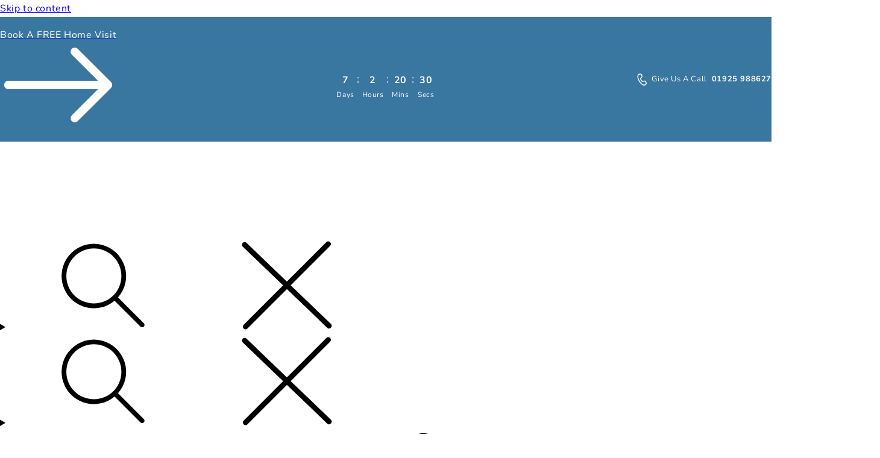

--- FILE ---
content_type: text/html; charset=utf-8
request_url: https://www.lazycarpets.com/pages/how-it-works
body_size: 91133
content:
<!doctype html>
<html class="no-js" lang="en">
  <head>
    <meta charset="utf-8">
    <meta http-equiv="X-UA-Compatible" content="IE=edge">
    <meta name="viewport" content="width=device-width, initial-scale=1.0, maximum-scale=1.0">
    <meta name="theme-color" media="(prefers-color-scheme: light)" content="#00a0de" />
    <meta name="theme-color" media="(prefers-color-scheme: dark)" content="#00a0de" />
    <!--Gold: #D4AF37 | Red: #bb0000 | Green: #117451 | Orange: #f88c29-->
    
    
        <link rel="canonical" href="https://www.lazycarpets.com/pages/how-it-works">
    
    
    <link rel="preconnect" href="https://cdn.shopify.com" crossorigin>

    
<link rel="icon" type="image/png" href="//www.lazycarpets.com/cdn/shop/files/fav.png?crop=center&height=32&v=1614324902&width=32"><link rel="preconnect" href="https://fonts.shopifycdn.com" crossorigin>
      <link rel="preconnect" href="https://www.googletagmanager.com/">
      <link rel="preconnect" href="https://embed.tawk.to/">
      <link rel="preconnect" href="https://www.facebook.com/">
      <link rel="preconnect" href="https://www.clarity.ms/">
      <link rel="preconnect" href="https://widget.trustpilot.com/">
      <link rel="preconnect" href="https://connect.facebook.net/">
      <link rel="preconnect" href="https://cdn.jsdelivr.net/">
      <link rel="preconnect" href="https://www.google-analytics.com/">
      <link rel="preconnect" href="https://static.klaviyo.com/">
      <link rel="preconnect" href="https://www.gstatic.com/">
      <link rel="preconnect" href="https://bat.bing.com/">
  
    

    <title>
      How It Works | Free Home Visit For Carpets &amp; Flooring - Lazy Carpets &amp; Flooring

      
    </title>

    
      <meta name="description" content="At Lazy Carpets, there&#39;s no stress in buying new flooring. We will come to you with all the samples and measure up for you. So sit back and relax.">
    

    <!---------- SEO Fixes ---------->
    
    <!------------------------------->

    

    

<meta property="og:site_name" content="Lazy Carpets">
<meta property="og:url" content="https://www.lazycarpets.com/pages/how-it-works">
<meta property="og:title" content="How It Works | Free Home Visit For Carpets &amp; Flooring - Lazy Carpets &amp; Flooring">
<meta property="og:type" content="website">
<meta property="og:description" content="At Lazy Carpets, there&#39;s no stress in buying new flooring. We will come to you with all the samples and measure up for you. So sit back and relax."><meta property="og:image" content="http://www.lazycarpets.com/cdn/shop/files/Social_Sharing_Image_325e7f05-ae71-4cbf-8693-46b2186a370f.jpg?v=1614428055">
  <meta property="og:image:secure_url" content="https://www.lazycarpets.com/cdn/shop/files/Social_Sharing_Image_325e7f05-ae71-4cbf-8693-46b2186a370f.jpg?v=1614428055">
  <meta property="og:image:width" content="1200">
  <meta property="og:image:height" content="628"><meta name="twitter:site" content="@lazycarpets"><meta name="twitter:card" content="summary_large_image">
<meta name="twitter:title" content="How It Works | Free Home Visit For Carpets &amp; Flooring - Lazy Carpets &amp; Flooring">
<meta name="twitter:description" content="At Lazy Carpets, there&#39;s no stress in buying new flooring. We will come to you with all the samples and measure up for you. So sit back and relax.">


    




<script>
 /*! jQuery v3.7.0 | (c) OpenJS Foundation and other contributors | jquery.org/license */
!function(e,t){"use strict";"object"==typeof module&&"object"==typeof module.exports?module.exports=e.document?t(e,!0):function(e){if(!e.document)throw new Error("jQuery requires a window with a document");return t(e)}:t(e)}("undefined"!=typeof window?window:this,function(ie,e){"use strict";var oe=[],r=Object.getPrototypeOf,ae=oe.slice,g=oe.flat?function(e){return oe.flat.call(e)}:function(e){return oe.concat.apply([],e)},s=oe.push,se=oe.indexOf,n={},i=n.toString,ue=n.hasOwnProperty,o=ue.toString,a=o.call(Object),le={},v=function(e){return"function"==typeof e&&"number"!=typeof e.nodeType&&"function"!=typeof e.item},y=function(e){return null!=e&&e===e.window},C=ie.document,u={type:!0,src:!0,nonce:!0,noModule:!0};function m(e,t,n){var r,i,o=(n=n||C).createElement("script");if(o.text=e,t)for(r in u)(i=t[r]||t.getAttribute&&t.getAttribute(r))&&o.setAttribute(r,i);n.head.appendChild(o).parentNode.removeChild(o)}function x(e){return null==e?e+"":"object"==typeof e||"function"==typeof e?n[i.call(e)]||"object":typeof e}var t="3.7.0",l=/HTML$/i,ce=function(e,t){return new ce.fn.init(e,t)};function c(e){var t=!!e&&"length"in e&&e.length,n=x(e);return!v(e)&&!y(e)&&("array"===n||0===t||"number"==typeof t&&0<t&&t-1 in e)}function fe(e,t){return e.nodeName&&e.nodeName.toLowerCase()===t.toLowerCase()}ce.fn=ce.prototype={jquery:t,constructor:ce,length:0,toArray:function(){return ae.call(this)},get:function(e){return null==e?ae.call(this):e<0?this[e+this.length]:this[e]},pushStack:function(e){var t=ce.merge(this.constructor(),e);return t.prevObject=this,t},each:function(e){return ce.each(this,e)},map:function(n){return this.pushStack(ce.map(this,function(e,t){return n.call(e,t,e)}))},slice:function(){return this.pushStack(ae.apply(this,arguments))},first:function(){return this.eq(0)},last:function(){return this.eq(-1)},even:function(){return this.pushStack(ce.grep(this,function(e,t){return(t+1)%2}))},odd:function(){return this.pushStack(ce.grep(this,function(e,t){return t%2}))},eq:function(e){var t=this.length,n=+e+(e<0?t:0);return this.pushStack(0<=n&&n<t?[this[n]]:[])},end:function(){return this.prevObject||this.constructor()},push:s,sort:oe.sort,splice:oe.splice},ce.extend=ce.fn.extend=function(){var e,t,n,r,i,o,a=arguments[0]||{},s=1,u=arguments.length,l=!1;for("boolean"==typeof a&&(l=a,a=arguments[s]||{},s++),"object"==typeof a||v(a)||(a={}),s===u&&(a=this,s--);s<u;s++)if(null!=(e=arguments[s]))for(t in e)r=e[t],"__proto__"!==t&&a!==r&&(l&&r&&(ce.isPlainObject(r)||(i=Array.isArray(r)))?(n=a[t],o=i&&!Array.isArray(n)?[]:i||ce.isPlainObject(n)?n:{},i=!1,a[t]=ce.extend(l,o,r)):void 0!==r&&(a[t]=r));return a},ce.extend({expando:"jQuery"+(t+Math.random()).replace(/\D/g,""),isReady:!0,error:function(e){throw new Error(e)},noop:function(){},isPlainObject:function(e){var t,n;return!(!e||"[object Object]"!==i.call(e))&&(!(t=r(e))||"function"==typeof(n=ue.call(t,"constructor")&&t.constructor)&&o.call(n)===a)},isEmptyObject:function(e){var t;for(t in e)return!1;return!0},globalEval:function(e,t,n){m(e,{nonce:t&&t.nonce},n)},each:function(e,t){var n,r=0;if(c(e)){for(n=e.length;r<n;r++)if(!1===t.call(e[r],r,e[r]))break}else for(r in e)if(!1===t.call(e[r],r,e[r]))break;return e},text:function(e){var t,n="",r=0,i=e.nodeType;if(i){if(1===i||9===i||11===i)return e.textContent;if(3===i||4===i)return e.nodeValue}else while(t=e[r++])n+=ce.text(t);return n},makeArray:function(e,t){var n=t||[];return null!=e&&(c(Object(e))?ce.merge(n,"string"==typeof e?[e]:e):s.call(n,e)),n},inArray:function(e,t,n){return null==t?-1:se.call(t,e,n)},isXMLDoc:function(e){var t=e&&e.namespaceURI,n=e&&(e.ownerDocument||e).documentElement;return!l.test(t||n&&n.nodeName||"HTML")},merge:function(e,t){for(var n=+t.length,r=0,i=e.length;r<n;r++)e[i++]=t[r];return e.length=i,e},grep:function(e,t,n){for(var r=[],i=0,o=e.length,a=!n;i<o;i++)!t(e[i],i)!==a&&r.push(e[i]);return r},map:function(e,t,n){var r,i,o=0,a=[];if(c(e))for(r=e.length;o<r;o++)null!=(i=t(e[o],o,n))&&a.push(i);else for(o in e)null!=(i=t(e[o],o,n))&&a.push(i);return g(a)},guid:1,support:le}),"function"==typeof Symbol&&(ce.fn[Symbol.iterator]=oe[Symbol.iterator]),ce.each("Boolean Number String Function Array Date RegExp Object Error Symbol".split(" "),function(e,t){n["[object "+t+"]"]=t.toLowerCase()});var pe=oe.pop,de=oe.sort,he=oe.splice,ge="[\\x20\\t\\r\\n\\f]",ve=new RegExp("^"+ge+"+|((?:^|[^\\\\])(?:\\\\.)*)"+ge+"+$","g");ce.contains=function(e,t){var n=t&&t.parentNode;return e===n||!(!n||1!==n.nodeType||!(e.contains?e.contains(n):e.compareDocumentPosition&&16&e.compareDocumentPosition(n)))};var f=/([\0-\x1f\x7f]|^-?\d)|^-$|[^\x80-\uFFFF\w-]/g;function p(e,t){return t?"\0"===e?"\ufffd":e.slice(0,-1)+"\\"+e.charCodeAt(e.length-1).toString(16)+" ":"\\"+e}ce.escapeSelector=function(e){return(e+"").replace(f,p)};var ye=C,me=s;!function(){var e,b,w,o,a,T,r,C,d,i,k=me,S=ce.expando,E=0,n=0,s=W(),c=W(),u=W(),h=W(),l=function(e,t){return e===t&&(a=!0),0},f="checked|selected|async|autofocus|autoplay|controls|defer|disabled|hidden|ismap|loop|multiple|open|readonly|required|scoped",t="(?:\\\\[\\da-fA-F]{1,6}"+ge+"?|\\\\[^\\r\\n\\f]|[\\w-]|[^\0-\\x7f])+",p="\\["+ge+"*("+t+")(?:"+ge+"*([*^$|!~]?=)"+ge+"*(?:'((?:\\\\.|[^\\\\'])*)'|\"((?:\\\\.|[^\\\\\"])*)\"|("+t+"))|)"+ge+"*\\]",g=":("+t+")(?:\\((('((?:\\\\.|[^\\\\'])*)'|\"((?:\\\\.|[^\\\\\"])*)\")|((?:\\\\.|[^\\\\()[\\]]|"+p+")*)|.*)\\)|)",v=new RegExp(ge+"+","g"),y=new RegExp("^"+ge+"*,"+ge+"*"),m=new RegExp("^"+ge+"*([>+~]|"+ge+")"+ge+"*"),x=new RegExp(ge+"|>"),j=new RegExp(g),A=new RegExp("^"+t+"$"),D={ID:new RegExp("^#("+t+")"),CLASS:new RegExp("^\\.("+t+")"),TAG:new RegExp("^("+t+"|[*])"),ATTR:new RegExp("^"+p),PSEUDO:new RegExp("^"+g),CHILD:new RegExp("^:(only|first|last|nth|nth-last)-(child|of-type)(?:\\("+ge+"*(even|odd|(([+-]|)(\\d*)n|)"+ge+"*(?:([+-]|)"+ge+"*(\\d+)|))"+ge+"*\\)|)","i"),bool:new RegExp("^(?:"+f+")$","i"),needsContext:new RegExp("^"+ge+"*[>+~]|:(even|odd|eq|gt|lt|nth|first|last)(?:\\("+ge+"*((?:-\\d)?\\d*)"+ge+"*\\)|)(?=[^-]|$)","i")},N=/^(?:input|select|textarea|button)$/i,q=/^h\d$/i,L=/^(?:#([\w-]+)|(\w+)|\.([\w-]+))$/,H=/[+~]/,O=new RegExp("\\\\[\\da-fA-F]{1,6}"+ge+"?|\\\\([^\\r\\n\\f])","g"),P=function(e,t){var n="0x"+e.slice(1)-65536;return t||(n<0?String.fromCharCode(n+65536):String.fromCharCode(n>>10|55296,1023&n|56320))},R=function(){V()},M=J(function(e){return!0===e.disabled&&fe(e,"fieldset")},{dir:"parentNode",next:"legend"});try{k.apply(oe=ae.call(ye.childNodes),ye.childNodes),oe[ye.childNodes.length].nodeType}catch(e){k={apply:function(e,t){me.apply(e,ae.call(t))},call:function(e){me.apply(e,ae.call(arguments,1))}}}function I(t,e,n,r){var i,o,a,s,u,l,c,f=e&&e.ownerDocument,p=e?e.nodeType:9;if(n=n||[],"string"!=typeof t||!t||1!==p&&9!==p&&11!==p)return n;if(!r&&(V(e),e=e||T,C)){if(11!==p&&(u=L.exec(t)))if(i=u[1]){if(9===p){if(!(a=e.getElementById(i)))return n;if(a.id===i)return k.call(n,a),n}else if(f&&(a=f.getElementById(i))&&I.contains(e,a)&&a.id===i)return k.call(n,a),n}else{if(u[2])return k.apply(n,e.getElementsByTagName(t)),n;if((i=u[3])&&e.getElementsByClassName)return k.apply(n,e.getElementsByClassName(i)),n}if(!(h[t+" "]||d&&d.test(t))){if(c=t,f=e,1===p&&(x.test(t)||m.test(t))){(f=H.test(t)&&z(e.parentNode)||e)==e&&le.scope||((s=e.getAttribute("id"))?s=ce.escapeSelector(s):e.setAttribute("id",s=S)),o=(l=Y(t)).length;while(o--)l[o]=(s?"#"+s:":scope")+" "+Q(l[o]);c=l.join(",")}try{return k.apply(n,f.querySelectorAll(c)),n}catch(e){h(t,!0)}finally{s===S&&e.removeAttribute("id")}}}return re(t.replace(ve,"$1"),e,n,r)}function W(){var r=[];return function e(t,n){return r.push(t+" ")>b.cacheLength&&delete e[r.shift()],e[t+" "]=n}}function F(e){return e[S]=!0,e}function $(e){var t=T.createElement("fieldset");try{return!!e(t)}catch(e){return!1}finally{t.parentNode&&t.parentNode.removeChild(t),t=null}}function B(t){return function(e){return fe(e,"input")&&e.type===t}}function _(t){return function(e){return(fe(e,"input")||fe(e,"button"))&&e.type===t}}function X(t){return function(e){return"form"in e?e.parentNode&&!1===e.disabled?"label"in e?"label"in e.parentNode?e.parentNode.disabled===t:e.disabled===t:e.isDisabled===t||e.isDisabled!==!t&&M(e)===t:e.disabled===t:"label"in e&&e.disabled===t}}function U(a){return F(function(o){return o=+o,F(function(e,t){var n,r=a([],e.length,o),i=r.length;while(i--)e[n=r[i]]&&(e[n]=!(t[n]=e[n]))})})}function z(e){return e&&"undefined"!=typeof e.getElementsByTagName&&e}function V(e){var t,n=e?e.ownerDocument||e:ye;return n!=T&&9===n.nodeType&&n.documentElement&&(r=(T=n).documentElement,C=!ce.isXMLDoc(T),i=r.matches||r.webkitMatchesSelector||r.msMatchesSelector,ye!=T&&(t=T.defaultView)&&t.top!==t&&t.addEventListener("unload",R),le.getById=$(function(e){return r.appendChild(e).id=ce.expando,!T.getElementsByName||!T.getElementsByName(ce.expando).length}),le.disconnectedMatch=$(function(e){return i.call(e,"*")}),le.scope=$(function(){return T.querySelectorAll(":scope")}),le.cssHas=$(function(){try{return T.querySelector(":has(*,:jqfake)"),!1}catch(e){return!0}}),le.getById?(b.filter.ID=function(e){var t=e.replace(O,P);return function(e){return e.getAttribute("id")===t}},b.find.ID=function(e,t){if("undefined"!=typeof t.getElementById&&C){var n=t.getElementById(e);return n?[n]:[]}}):(b.filter.ID=function(e){var n=e.replace(O,P);return function(e){var t="undefined"!=typeof e.getAttributeNode&&e.getAttributeNode("id");return t&&t.value===n}},b.find.ID=function(e,t){if("undefined"!=typeof t.getElementById&&C){var n,r,i,o=t.getElementById(e);if(o){if((n=o.getAttributeNode("id"))&&n.value===e)return[o];i=t.getElementsByName(e),r=0;while(o=i[r++])if((n=o.getAttributeNode("id"))&&n.value===e)return[o]}return[]}}),b.find.TAG=function(e,t){return"undefined"!=typeof t.getElementsByTagName?t.getElementsByTagName(e):t.querySelectorAll(e)},b.find.CLASS=function(e,t){if("undefined"!=typeof t.getElementsByClassName&&C)return t.getElementsByClassName(e)},d=[],$(function(e){var t;r.appendChild(e).innerHTML="<a id='"+S+"' href='' disabled='disabled'></a><select id='"+S+"-\r\\' disabled='disabled'><option selected=''></option></select>",e.querySelectorAll("[selected]").length||d.push("\\["+ge+"*(?:value|"+f+")"),e.querySelectorAll("[id~="+S+"-]").length||d.push("~="),e.querySelectorAll("a#"+S+"+*").length||d.push(".#.+[+~]"),e.querySelectorAll(":checked").length||d.push(":checked"),(t=T.createElement("input")).setAttribute("type","hidden"),e.appendChild(t).setAttribute("name","D"),r.appendChild(e).disabled=!0,2!==e.querySelectorAll(":disabled").length&&d.push(":enabled",":disabled"),(t=T.createElement("input")).setAttribute("name",""),e.appendChild(t),e.querySelectorAll("[name='']").length||d.push("\\["+ge+"*name"+ge+"*="+ge+"*(?:''|\"\")")}),le.cssHas||d.push(":has"),d=d.length&&new RegExp(d.join("|")),l=function(e,t){if(e===t)return a=!0,0;var n=!e.compareDocumentPosition-!t.compareDocumentPosition;return n||(1&(n=(e.ownerDocument||e)==(t.ownerDocument||t)?e.compareDocumentPosition(t):1)||!le.sortDetached&&t.compareDocumentPosition(e)===n?e===T||e.ownerDocument==ye&&I.contains(ye,e)?-1:t===T||t.ownerDocument==ye&&I.contains(ye,t)?1:o?se.call(o,e)-se.call(o,t):0:4&n?-1:1)}),T}for(e in I.matches=function(e,t){return I(e,null,null,t)},I.matchesSelector=function(e,t){if(V(e),C&&!h[t+" "]&&(!d||!d.test(t)))try{var n=i.call(e,t);if(n||le.disconnectedMatch||e.document&&11!==e.document.nodeType)return n}catch(e){h(t,!0)}return 0<I(t,T,null,[e]).length},I.contains=function(e,t){return(e.ownerDocument||e)!=T&&V(e),ce.contains(e,t)},I.attr=function(e,t){(e.ownerDocument||e)!=T&&V(e);var n=b.attrHandle[t.toLowerCase()],r=n&&ue.call(b.attrHandle,t.toLowerCase())?n(e,t,!C):void 0;return void 0!==r?r:e.getAttribute(t)},I.error=function(e){throw new Error("Syntax error, unrecognized expression: "+e)},ce.uniqueSort=function(e){var t,n=[],r=0,i=0;if(a=!le.sortStable,o=!le.sortStable&&ae.call(e,0),de.call(e,l),a){while(t=e[i++])t===e[i]&&(r=n.push(i));while(r--)he.call(e,n[r],1)}return o=null,e},ce.fn.uniqueSort=function(){return this.pushStack(ce.uniqueSort(ae.apply(this)))},(b=ce.expr={cacheLength:50,createPseudo:F,match:D,attrHandle:{},find:{},relative:{">":{dir:"parentNode",first:!0}," ":{dir:"parentNode"},"+":{dir:"previousSibling",first:!0},"~":{dir:"previousSibling"}},preFilter:{ATTR:function(e){return e[1]=e[1].replace(O,P),e[3]=(e[3]||e[4]||e[5]||"").replace(O,P),"~="===e[2]&&(e[3]=" "+e[3]+" "),e.slice(0,4)},CHILD:function(e){return e[1]=e[1].toLowerCase(),"nth"===e[1].slice(0,3)?(e[3]||I.error(e[0]),e[4]=+(e[4]?e[5]+(e[6]||1):2*("even"===e[3]||"odd"===e[3])),e[5]=+(e[7]+e[8]||"odd"===e[3])):e[3]&&I.error(e[0]),e},PSEUDO:function(e){var t,n=!e[6]&&e[2];return D.CHILD.test(e[0])?null:(e[3]?e[2]=e[4]||e[5]||"":n&&j.test(n)&&(t=Y(n,!0))&&(t=n.indexOf(")",n.length-t)-n.length)&&(e[0]=e[0].slice(0,t),e[2]=n.slice(0,t)),e.slice(0,3))}},filter:{TAG:function(e){var t=e.replace(O,P).toLowerCase();return"*"===e?function(){return!0}:function(e){return fe(e,t)}},CLASS:function(e){var t=s[e+" "];return t||(t=new RegExp("(^|"+ge+")"+e+"("+ge+"|$)"))&&s(e,function(e){return t.test("string"==typeof e.className&&e.className||"undefined"!=typeof e.getAttribute&&e.getAttribute("class")||"")})},ATTR:function(n,r,i){return function(e){var t=I.attr(e,n);return null==t?"!="===r:!r||(t+="","="===r?t===i:"!="===r?t!==i:"^="===r?i&&0===t.indexOf(i):"*="===r?i&&-1<t.indexOf(i):"$="===r?i&&t.slice(-i.length)===i:"~="===r?-1<(" "+t.replace(v," ")+" ").indexOf(i):"|="===r&&(t===i||t.slice(0,i.length+1)===i+"-"))}},CHILD:function(d,e,t,h,g){var v="nth"!==d.slice(0,3),y="last"!==d.slice(-4),m="of-type"===e;return 1===h&&0===g?function(e){return!!e.parentNode}:function(e,t,n){var r,i,o,a,s,u=v!==y?"nextSibling":"previousSibling",l=e.parentNode,c=m&&e.nodeName.toLowerCase(),f=!n&&!m,p=!1;if(l){if(v){while(u){o=e;while(o=o[u])if(m?fe(o,c):1===o.nodeType)return!1;s=u="only"===d&&!s&&"nextSibling"}return!0}if(s=[y?l.firstChild:l.lastChild],y&&f){p=(a=(r=(i=l[S]||(l[S]={}))[d]||[])[0]===E&&r[1])&&r[2],o=a&&l.childNodes[a];while(o=++a&&o&&o[u]||(p=a=0)||s.pop())if(1===o.nodeType&&++p&&o===e){i[d]=[E,a,p];break}}else if(f&&(p=a=(r=(i=e[S]||(e[S]={}))[d]||[])[0]===E&&r[1]),!1===p)while(o=++a&&o&&o[u]||(p=a=0)||s.pop())if((m?fe(o,c):1===o.nodeType)&&++p&&(f&&((i=o[S]||(o[S]={}))[d]=[E,p]),o===e))break;return(p-=g)===h||p%h==0&&0<=p/h}}},PSEUDO:function(e,o){var t,a=b.pseudos[e]||b.setFilters[e.toLowerCase()]||I.error("unsupported pseudo: "+e);return a[S]?a(o):1<a.length?(t=[e,e,"",o],b.setFilters.hasOwnProperty(e.toLowerCase())?F(function(e,t){var n,r=a(e,o),i=r.length;while(i--)e[n=se.call(e,r[i])]=!(t[n]=r[i])}):function(e){return a(e,0,t)}):a}},pseudos:{not:F(function(e){var r=[],i=[],s=ne(e.replace(ve,"$1"));return s[S]?F(function(e,t,n,r){var i,o=s(e,null,r,[]),a=e.length;while(a--)(i=o[a])&&(e[a]=!(t[a]=i))}):function(e,t,n){return r[0]=e,s(r,null,n,i),r[0]=null,!i.pop()}}),has:F(function(t){return function(e){return 0<I(t,e).length}}),contains:F(function(t){return t=t.replace(O,P),function(e){return-1<(e.textContent||ce.text(e)).indexOf(t)}}),lang:F(function(n){return A.test(n||"")||I.error("unsupported lang: "+n),n=n.replace(O,P).toLowerCase(),function(e){var t;do{if(t=C?e.lang:e.getAttribute("xml:lang")||e.getAttribute("lang"))return(t=t.toLowerCase())===n||0===t.indexOf(n+"-")}while((e=e.parentNode)&&1===e.nodeType);return!1}}),target:function(e){var t=ie.location&&ie.location.hash;return t&&t.slice(1)===e.id},root:function(e){return e===r},focus:function(e){return e===function(){try{return T.activeElement}catch(e){}}()&&T.hasFocus()&&!!(e.type||e.href||~e.tabIndex)},enabled:X(!1),disabled:X(!0),checked:function(e){return fe(e,"input")&&!!e.checked||fe(e,"option")&&!!e.selected},selected:function(e){return e.parentNode&&e.parentNode.selectedIndex,!0===e.selected},empty:function(e){for(e=e.firstChild;e;e=e.nextSibling)if(e.nodeType<6)return!1;return!0},parent:function(e){return!b.pseudos.empty(e)},header:function(e){return q.test(e.nodeName)},input:function(e){return N.test(e.nodeName)},button:function(e){return fe(e,"input")&&"button"===e.type||fe(e,"button")},text:function(e){var t;return fe(e,"input")&&"text"===e.type&&(null==(t=e.getAttribute("type"))||"text"===t.toLowerCase())},first:U(function(){return[0]}),last:U(function(e,t){return[t-1]}),eq:U(function(e,t,n){return[n<0?n+t:n]}),even:U(function(e,t){for(var n=0;n<t;n+=2)e.push(n);return e}),odd:U(function(e,t){for(var n=1;n<t;n+=2)e.push(n);return e}),lt:U(function(e,t,n){var r;for(r=n<0?n+t:t<n?t:n;0<=--r;)e.push(r);return e}),gt:U(function(e,t,n){for(var r=n<0?n+t:n;++r<t;)e.push(r);return e})}}).pseudos.nth=b.pseudos.eq,{radio:!0,checkbox:!0,file:!0,password:!0,image:!0})b.pseudos[e]=B(e);for(e in{submit:!0,reset:!0})b.pseudos[e]=_(e);function G(){}function Y(e,t){var n,r,i,o,a,s,u,l=c[e+" "];if(l)return t?0:l.slice(0);a=e,s=[],u=b.preFilter;while(a){for(o in n&&!(r=y.exec(a))||(r&&(a=a.slice(r[0].length)||a),s.push(i=[])),n=!1,(r=m.exec(a))&&(n=r.shift(),i.push({value:n,type:r[0].replace(ve," ")}),a=a.slice(n.length)),b.filter)!(r=D[o].exec(a))||u[o]&&!(r=u[o](r))||(n=r.shift(),i.push({value:n,type:o,matches:r}),a=a.slice(n.length));if(!n)break}return t?a.length:a?I.error(e):c(e,s).slice(0)}function Q(e){for(var t=0,n=e.length,r="";t<n;t++)r+=e[t].value;return r}function J(a,e,t){var s=e.dir,u=e.next,l=u||s,c=t&&"parentNode"===l,f=n++;return e.first?function(e,t,n){while(e=e[s])if(1===e.nodeType||c)return a(e,t,n);return!1}:function(e,t,n){var r,i,o=[E,f];if(n){while(e=e[s])if((1===e.nodeType||c)&&a(e,t,n))return!0}else while(e=e[s])if(1===e.nodeType||c)if(i=e[S]||(e[S]={}),u&&fe(e,u))e=e[s]||e;else{if((r=i[l])&&r[0]===E&&r[1]===f)return o[2]=r[2];if((i[l]=o)[2]=a(e,t,n))return!0}return!1}}function K(i){return 1<i.length?function(e,t,n){var r=i.length;while(r--)if(!i[r](e,t,n))return!1;return!0}:i[0]}function Z(e,t,n,r,i){for(var o,a=[],s=0,u=e.length,l=null!=t;s<u;s++)(o=e[s])&&(n&&!n(o,r,i)||(a.push(o),l&&t.push(s)));return a}function ee(d,h,g,v,y,e){return v&&!v[S]&&(v=ee(v)),y&&!y[S]&&(y=ee(y,e)),F(function(e,t,n,r){var i,o,a,s,u=[],l=[],c=t.length,f=e||function(e,t,n){for(var r=0,i=t.length;r<i;r++)I(e,t[r],n);return n}(h||"*",n.nodeType?[n]:n,[]),p=!d||!e&&h?f:Z(f,u,d,n,r);if(g?g(p,s=y||(e?d:c||v)?[]:t,n,r):s=p,v){i=Z(s,l),v(i,[],n,r),o=i.length;while(o--)(a=i[o])&&(s[l[o]]=!(p[l[o]]=a))}if(e){if(y||d){if(y){i=[],o=s.length;while(o--)(a=s[o])&&i.push(p[o]=a);y(null,s=[],i,r)}o=s.length;while(o--)(a=s[o])&&-1<(i=y?se.call(e,a):u[o])&&(e[i]=!(t[i]=a))}}else s=Z(s===t?s.splice(c,s.length):s),y?y(null,t,s,r):k.apply(t,s)})}function te(e){for(var i,t,n,r=e.length,o=b.relative[e[0].type],a=o||b.relative[" "],s=o?1:0,u=J(function(e){return e===i},a,!0),l=J(function(e){return-1<se.call(i,e)},a,!0),c=[function(e,t,n){var r=!o&&(n||t!=w)||((i=t).nodeType?u(e,t,n):l(e,t,n));return i=null,r}];s<r;s++)if(t=b.relative[e[s].type])c=[J(K(c),t)];else{if((t=b.filter[e[s].type].apply(null,e[s].matches))[S]){for(n=++s;n<r;n++)if(b.relative[e[n].type])break;return ee(1<s&&K(c),1<s&&Q(e.slice(0,s-1).concat({value:" "===e[s-2].type?"*":""})).replace(ve,"$1"),t,s<n&&te(e.slice(s,n)),n<r&&te(e=e.slice(n)),n<r&&Q(e))}c.push(t)}return K(c)}function ne(e,t){var n,v,y,m,x,r,i=[],o=[],a=u[e+" "];if(!a){t||(t=Y(e)),n=t.length;while(n--)(a=te(t[n]))[S]?i.push(a):o.push(a);(a=u(e,(v=o,m=0<(y=i).length,x=0<v.length,r=function(e,t,n,r,i){var o,a,s,u=0,l="0",c=e&&[],f=[],p=w,d=e||x&&b.find.TAG("*",i),h=E+=null==p?1:Math.random()||.1,g=d.length;for(i&&(w=t==T||t||i);l!==g&&null!=(o=d[l]);l++){if(x&&o){a=0,t||o.ownerDocument==T||(V(o),n=!C);while(s=v[a++])if(s(o,t||T,n)){k.call(r,o);break}i&&(E=h)}m&&((o=!s&&o)&&u--,e&&c.push(o))}if(u+=l,m&&l!==u){a=0;while(s=y[a++])s(c,f,t,n);if(e){if(0<u)while(l--)c[l]||f[l]||(f[l]=pe.call(r));f=Z(f)}k.apply(r,f),i&&!e&&0<f.length&&1<u+y.length&&ce.uniqueSort(r)}return i&&(E=h,w=p),c},m?F(r):r))).selector=e}return a}function re(e,t,n,r){var i,o,a,s,u,l="function"==typeof e&&e,c=!r&&Y(e=l.selector||e);if(n=n||[],1===c.length){if(2<(o=c[0]=c[0].slice(0)).length&&"ID"===(a=o[0]).type&&9===t.nodeType&&C&&b.relative[o[1].type]){if(!(t=(b.find.ID(a.matches[0].replace(O,P),t)||[])[0]))return n;l&&(t=t.parentNode),e=e.slice(o.shift().value.length)}i=D.needsContext.test(e)?0:o.length;while(i--){if(a=o[i],b.relative[s=a.type])break;if((u=b.find[s])&&(r=u(a.matches[0].replace(O,P),H.test(o[0].type)&&z(t.parentNode)||t))){if(o.splice(i,1),!(e=r.length&&Q(o)))return k.apply(n,r),n;break}}}return(l||ne(e,c))(r,t,!C,n,!t||H.test(e)&&z(t.parentNode)||t),n}G.prototype=b.filters=b.pseudos,b.setFilters=new G,le.sortStable=S.split("").sort(l).join("")===S,V(),le.sortDetached=$(function(e){return 1&e.compareDocumentPosition(T.createElement("fieldset"))}),ce.find=I,ce.expr[":"]=ce.expr.pseudos,ce.unique=ce.uniqueSort,I.compile=ne,I.select=re,I.setDocument=V,I.escape=ce.escapeSelector,I.getText=ce.text,I.isXML=ce.isXMLDoc,I.selectors=ce.expr,I.support=ce.support,I.uniqueSort=ce.uniqueSort}();var d=function(e,t,n){var r=[],i=void 0!==n;while((e=e[t])&&9!==e.nodeType)if(1===e.nodeType){if(i&&ce(e).is(n))break;r.push(e)}return r},h=function(e,t){for(var n=[];e;e=e.nextSibling)1===e.nodeType&&e!==t&&n.push(e);return n},b=ce.expr.match.needsContext,w=/^<([a-z][^\/\0>:\x20\t\r\n\f]*)[\x20\t\r\n\f]*\/?>(?:<\/\1>|)$/i;function T(e,n,r){return v(n)?ce.grep(e,function(e,t){return!!n.call(e,t,e)!==r}):n.nodeType?ce.grep(e,function(e){return e===n!==r}):"string"!=typeof n?ce.grep(e,function(e){return-1<se.call(n,e)!==r}):ce.filter(n,e,r)}ce.filter=function(e,t,n){var r=t[0];return n&&(e=":not("+e+")"),1===t.length&&1===r.nodeType?ce.find.matchesSelector(r,e)?[r]:[]:ce.find.matches(e,ce.grep(t,function(e){return 1===e.nodeType}))},ce.fn.extend({find:function(e){var t,n,r=this.length,i=this;if("string"!=typeof e)return this.pushStack(ce(e).filter(function(){for(t=0;t<r;t++)if(ce.contains(i[t],this))return!0}));for(n=this.pushStack([]),t=0;t<r;t++)ce.find(e,i[t],n);return 1<r?ce.uniqueSort(n):n},filter:function(e){return this.pushStack(T(this,e||[],!1))},not:function(e){return this.pushStack(T(this,e||[],!0))},is:function(e){return!!T(this,"string"==typeof e&&b.test(e)?ce(e):e||[],!1).length}});var k,S=/^(?:\s*(<[\w\W]+>)[^>]*|#([\w-]+))$/;(ce.fn.init=function(e,t,n){var r,i;if(!e)return this;if(n=n||k,"string"==typeof e){if(!(r="<"===e[0]&&">"===e[e.length-1]&&3<=e.length?[null,e,null]:S.exec(e))||!r[1]&&t)return!t||t.jquery?(t||n).find(e):this.constructor(t).find(e);if(r[1]){if(t=t instanceof ce?t[0]:t,ce.merge(this,ce.parseHTML(r[1],t&&t.nodeType?t.ownerDocument||t:C,!0)),w.test(r[1])&&ce.isPlainObject(t))for(r in t)v(this[r])?this[r](t[r]):this.attr(r,t[r]);return this}return(i=C.getElementById(r[2]))&&(this[0]=i,this.length=1),this}return e.nodeType?(this[0]=e,this.length=1,this):v(e)?void 0!==n.ready?n.ready(e):e(ce):ce.makeArray(e,this)}).prototype=ce.fn,k=ce(C);var E=/^(?:parents|prev(?:Until|All))/,j={children:!0,contents:!0,next:!0,prev:!0};function A(e,t){while((e=e[t])&&1!==e.nodeType);return e}ce.fn.extend({has:function(e){var t=ce(e,this),n=t.length;return this.filter(function(){for(var e=0;e<n;e++)if(ce.contains(this,t[e]))return!0})},closest:function(e,t){var n,r=0,i=this.length,o=[],a="string"!=typeof e&&ce(e);if(!b.test(e))for(;r<i;r++)for(n=this[r];n&&n!==t;n=n.parentNode)if(n.nodeType<11&&(a?-1<a.index(n):1===n.nodeType&&ce.find.matchesSelector(n,e))){o.push(n);break}return this.pushStack(1<o.length?ce.uniqueSort(o):o)},index:function(e){return e?"string"==typeof e?se.call(ce(e),this[0]):se.call(this,e.jquery?e[0]:e):this[0]&&this[0].parentNode?this.first().prevAll().length:-1},add:function(e,t){return this.pushStack(ce.uniqueSort(ce.merge(this.get(),ce(e,t))))},addBack:function(e){return this.add(null==e?this.prevObject:this.prevObject.filter(e))}}),ce.each({parent:function(e){var t=e.parentNode;return t&&11!==t.nodeType?t:null},parents:function(e){return d(e,"parentNode")},parentsUntil:function(e,t,n){return d(e,"parentNode",n)},next:function(e){return A(e,"nextSibling")},prev:function(e){return A(e,"previousSibling")},nextAll:function(e){return d(e,"nextSibling")},prevAll:function(e){return d(e,"previousSibling")},nextUntil:function(e,t,n){return d(e,"nextSibling",n)},prevUntil:function(e,t,n){return d(e,"previousSibling",n)},siblings:function(e){return h((e.parentNode||{}).firstChild,e)},children:function(e){return h(e.firstChild)},contents:function(e){return null!=e.contentDocument&&r(e.contentDocument)?e.contentDocument:(fe(e,"template")&&(e=e.content||e),ce.merge([],e.childNodes))}},function(r,i){ce.fn[r]=function(e,t){var n=ce.map(this,i,e);return"Until"!==r.slice(-5)&&(t=e),t&&"string"==typeof t&&(n=ce.filter(t,n)),1<this.length&&(j[r]||ce.uniqueSort(n),E.test(r)&&n.reverse()),this.pushStack(n)}});var D=/[^\x20\t\r\n\f]+/g;function N(e){return e}function q(e){throw e}function L(e,t,n,r){var i;try{e&&v(i=e.promise)?i.call(e).done(t).fail(n):e&&v(i=e.then)?i.call(e,t,n):t.apply(void 0,[e].slice(r))}catch(e){n.apply(void 0,[e])}}ce.Callbacks=function(r){var e,n;r="string"==typeof r?(e=r,n={},ce.each(e.match(D)||[],function(e,t){n[t]=!0}),n):ce.extend({},r);var i,t,o,a,s=[],u=[],l=-1,c=function(){for(a=a||r.once,o=i=!0;u.length;l=-1){t=u.shift();while(++l<s.length)!1===s[l].apply(t[0],t[1])&&r.stopOnFalse&&(l=s.length,t=!1)}r.memory||(t=!1),i=!1,a&&(s=t?[]:"")},f={add:function(){return s&&(t&&!i&&(l=s.length-1,u.push(t)),function n(e){ce.each(e,function(e,t){v(t)?r.unique&&f.has(t)||s.push(t):t&&t.length&&"string"!==x(t)&&n(t)})}(arguments),t&&!i&&c()),this},remove:function(){return ce.each(arguments,function(e,t){var n;while(-1<(n=ce.inArray(t,s,n)))s.splice(n,1),n<=l&&l--}),this},has:function(e){return e?-1<ce.inArray(e,s):0<s.length},empty:function(){return s&&(s=[]),this},disable:function(){return a=u=[],s=t="",this},disabled:function(){return!s},lock:function(){return a=u=[],t||i||(s=t=""),this},locked:function(){return!!a},fireWith:function(e,t){return a||(t=[e,(t=t||[]).slice?t.slice():t],u.push(t),i||c()),this},fire:function(){return f.fireWith(this,arguments),this},fired:function(){return!!o}};return f},ce.extend({Deferred:function(e){var o=[["notify","progress",ce.Callbacks("memory"),ce.Callbacks("memory"),2],["resolve","done",ce.Callbacks("once memory"),ce.Callbacks("once memory"),0,"resolved"],["reject","fail",ce.Callbacks("once memory"),ce.Callbacks("once memory"),1,"rejected"]],i="pending",a={state:function(){return i},always:function(){return s.done(arguments).fail(arguments),this},"catch":function(e){return a.then(null,e)},pipe:function(){var i=arguments;return ce.Deferred(function(r){ce.each(o,function(e,t){var n=v(i[t[4]])&&i[t[4]];s[t[1]](function(){var e=n&&n.apply(this,arguments);e&&v(e.promise)?e.promise().progress(r.notify).done(r.resolve).fail(r.reject):r[t[0]+"With"](this,n?[e]:arguments)})}),i=null}).promise()},then:function(t,n,r){var u=0;function l(i,o,a,s){return function(){var n=this,r=arguments,e=function(){var e,t;if(!(i<u)){if((e=a.apply(n,r))===o.promise())throw new TypeError("Thenable self-resolution");t=e&&("object"==typeof e||"function"==typeof e)&&e.then,v(t)?s?t.call(e,l(u,o,N,s),l(u,o,q,s)):(u++,t.call(e,l(u,o,N,s),l(u,o,q,s),l(u,o,N,o.notifyWith))):(a!==N&&(n=void 0,r=[e]),(s||o.resolveWith)(n,r))}},t=s?e:function(){try{e()}catch(e){ce.Deferred.exceptionHook&&ce.Deferred.exceptionHook(e,t.error),u<=i+1&&(a!==q&&(n=void 0,r=[e]),o.rejectWith(n,r))}};i?t():(ce.Deferred.getErrorHook?t.error=ce.Deferred.getErrorHook():ce.Deferred.getStackHook&&(t.error=ce.Deferred.getStackHook()),ie.setTimeout(t))}}return ce.Deferred(function(e){o[0][3].add(l(0,e,v(r)?r:N,e.notifyWith)),o[1][3].add(l(0,e,v(t)?t:N)),o[2][3].add(l(0,e,v(n)?n:q))}).promise()},promise:function(e){return null!=e?ce.extend(e,a):a}},s={};return ce.each(o,function(e,t){var n=t[2],r=t[5];a[t[1]]=n.add,r&&n.add(function(){i=r},o[3-e][2].disable,o[3-e][3].disable,o[0][2].lock,o[0][3].lock),n.add(t[3].fire),s[t[0]]=function(){return s[t[0]+"With"](this===s?void 0:this,arguments),this},s[t[0]+"With"]=n.fireWith}),a.promise(s),e&&e.call(s,s),s},when:function(e){var n=arguments.length,t=n,r=Array(t),i=ae.call(arguments),o=ce.Deferred(),a=function(t){return function(e){r[t]=this,i[t]=1<arguments.length?ae.call(arguments):e,--n||o.resolveWith(r,i)}};if(n<=1&&(L(e,o.done(a(t)).resolve,o.reject,!n),"pending"===o.state()||v(i[t]&&i[t].then)))return o.then();while(t--)L(i[t],a(t),o.reject);return o.promise()}});var H=/^(Eval|Internal|Range|Reference|Syntax|Type|URI)Error$/;ce.Deferred.exceptionHook=function(e,t){ie.console&&ie.console.warn&&e&&H.test(e.name)&&ie.console.warn("jQuery.Deferred exception: "+e.message,e.stack,t)},ce.readyException=function(e){ie.setTimeout(function(){throw e})};var O=ce.Deferred();function P(){C.removeEventListener("DOMContentLoaded",P),ie.removeEventListener("load",P),ce.ready()}ce.fn.ready=function(e){return O.then(e)["catch"](function(e){ce.readyException(e)}),this},ce.extend({isReady:!1,readyWait:1,ready:function(e){(!0===e?--ce.readyWait:ce.isReady)||(ce.isReady=!0)!==e&&0<--ce.readyWait||O.resolveWith(C,[ce])}}),ce.ready.then=O.then,"complete"===C.readyState||"loading"!==C.readyState&&!C.documentElement.doScroll?ie.setTimeout(ce.ready):(C.addEventListener("DOMContentLoaded",P),ie.addEventListener("load",P));var R=function(e,t,n,r,i,o,a){var s=0,u=e.length,l=null==n;if("object"===x(n))for(s in i=!0,n)R(e,t,s,n[s],!0,o,a);else if(void 0!==r&&(i=!0,v(r)||(a=!0),l&&(a?(t.call(e,r),t=null):(l=t,t=function(e,t,n){return l.call(ce(e),n)})),t))for(;s<u;s++)t(e[s],n,a?r:r.call(e[s],s,t(e[s],n)));return i?e:l?t.call(e):u?t(e[0],n):o},M=/^-ms-/,I=/-([a-z])/g;function W(e,t){return t.toUpperCase()}function F(e){return e.replace(M,"ms-").replace(I,W)}var $=function(e){return 1===e.nodeType||9===e.nodeType||!+e.nodeType};function B(){this.expando=ce.expando+B.uid++}B.uid=1,B.prototype={cache:function(e){var t=e[this.expando];return t||(t={},$(e)&&(e.nodeType?e[this.expando]=t:Object.defineProperty(e,this.expando,{value:t,configurable:!0}))),t},set:function(e,t,n){var r,i=this.cache(e);if("string"==typeof t)i[F(t)]=n;else for(r in t)i[F(r)]=t[r];return i},get:function(e,t){return void 0===t?this.cache(e):e[this.expando]&&e[this.expando][F(t)]},access:function(e,t,n){return void 0===t||t&&"string"==typeof t&&void 0===n?this.get(e,t):(this.set(e,t,n),void 0!==n?n:t)},remove:function(e,t){var n,r=e[this.expando];if(void 0!==r){if(void 0!==t){n=(t=Array.isArray(t)?t.map(F):(t=F(t))in r?[t]:t.match(D)||[]).length;while(n--)delete r[t[n]]}(void 0===t||ce.isEmptyObject(r))&&(e.nodeType?e[this.expando]=void 0:delete e[this.expando])}},hasData:function(e){var t=e[this.expando];return void 0!==t&&!ce.isEmptyObject(t)}};var _=new B,X=new B,U=/^(?:\{[\w\W]*\}|\[[\w\W]*\])$/,z=/[A-Z]/g;function V(e,t,n){var r,i;if(void 0===n&&1===e.nodeType)if(r="data-"+t.replace(z,"-$&").toLowerCase(),"string"==typeof(n=e.getAttribute(r))){try{n="true"===(i=n)||"false"!==i&&("null"===i?null:i===+i+""?+i:U.test(i)?JSON.parse(i):i)}catch(e){}X.set(e,t,n)}else n=void 0;return n}ce.extend({hasData:function(e){return X.hasData(e)||_.hasData(e)},data:function(e,t,n){return X.access(e,t,n)},removeData:function(e,t){X.remove(e,t)},_data:function(e,t,n){return _.access(e,t,n)},_removeData:function(e,t){_.remove(e,t)}}),ce.fn.extend({data:function(n,e){var t,r,i,o=this[0],a=o&&o.attributes;if(void 0===n){if(this.length&&(i=X.get(o),1===o.nodeType&&!_.get(o,"hasDataAttrs"))){t=a.length;while(t--)a[t]&&0===(r=a[t].name).indexOf("data-")&&(r=F(r.slice(5)),V(o,r,i[r]));_.set(o,"hasDataAttrs",!0)}return i}return"object"==typeof n?this.each(function(){X.set(this,n)}):R(this,function(e){var t;if(o&&void 0===e)return void 0!==(t=X.get(o,n))?t:void 0!==(t=V(o,n))?t:void 0;this.each(function(){X.set(this,n,e)})},null,e,1<arguments.length,null,!0)},removeData:function(e){return this.each(function(){X.remove(this,e)})}}),ce.extend({queue:function(e,t,n){var r;if(e)return t=(t||"fx")+"queue",r=_.get(e,t),n&&(!r||Array.isArray(n)?r=_.access(e,t,ce.makeArray(n)):r.push(n)),r||[]},dequeue:function(e,t){t=t||"fx";var n=ce.queue(e,t),r=n.length,i=n.shift(),o=ce._queueHooks(e,t);"inprogress"===i&&(i=n.shift(),r--),i&&("fx"===t&&n.unshift("inprogress"),delete o.stop,i.call(e,function(){ce.dequeue(e,t)},o)),!r&&o&&o.empty.fire()},_queueHooks:function(e,t){var n=t+"queueHooks";return _.get(e,n)||_.access(e,n,{empty:ce.Callbacks("once memory").add(function(){_.remove(e,[t+"queue",n])})})}}),ce.fn.extend({queue:function(t,n){var e=2;return"string"!=typeof t&&(n=t,t="fx",e--),arguments.length<e?ce.queue(this[0],t):void 0===n?this:this.each(function(){var e=ce.queue(this,t,n);ce._queueHooks(this,t),"fx"===t&&"inprogress"!==e[0]&&ce.dequeue(this,t)})},dequeue:function(e){return this.each(function(){ce.dequeue(this,e)})},clearQueue:function(e){return this.queue(e||"fx",[])},promise:function(e,t){var n,r=1,i=ce.Deferred(),o=this,a=this.length,s=function(){--r||i.resolveWith(o,[o])};"string"!=typeof e&&(t=e,e=void 0),e=e||"fx";while(a--)(n=_.get(o[a],e+"queueHooks"))&&n.empty&&(r++,n.empty.add(s));return s(),i.promise(t)}});var G=/[+-]?(?:\d*\.|)\d+(?:[eE][+-]?\d+|)/.source,Y=new RegExp("^(?:([+-])=|)("+G+")([a-z%]*)$","i"),Q=["Top","Right","Bottom","Left"],J=C.documentElement,K=function(e){return ce.contains(e.ownerDocument,e)},Z={composed:!0};J.getRootNode&&(K=function(e){return ce.contains(e.ownerDocument,e)||e.getRootNode(Z)===e.ownerDocument});var ee=function(e,t){return"none"===(e=t||e).style.display||""===e.style.display&&K(e)&&"none"===ce.css(e,"display")};function te(e,t,n,r){var i,o,a=20,s=r?function(){return r.cur()}:function(){return ce.css(e,t,"")},u=s(),l=n&&n[3]||(ce.cssNumber[t]?"":"px"),c=e.nodeType&&(ce.cssNumber[t]||"px"!==l&&+u)&&Y.exec(ce.css(e,t));if(c&&c[3]!==l){u/=2,l=l||c[3],c=+u||1;while(a--)ce.style(e,t,c+l),(1-o)*(1-(o=s()/u||.5))<=0&&(a=0),c/=o;c*=2,ce.style(e,t,c+l),n=n||[]}return n&&(c=+c||+u||0,i=n[1]?c+(n[1]+1)*n[2]:+n[2],r&&(r.unit=l,r.start=c,r.end=i)),i}var ne={};function re(e,t){for(var n,r,i,o,a,s,u,l=[],c=0,f=e.length;c<f;c++)(r=e[c]).style&&(n=r.style.display,t?("none"===n&&(l[c]=_.get(r,"display")||null,l[c]||(r.style.display="")),""===r.style.display&&ee(r)&&(l[c]=(u=a=o=void 0,a=(i=r).ownerDocument,s=i.nodeName,(u=ne[s])||(o=a.body.appendChild(a.createElement(s)),u=ce.css(o,"display"),o.parentNode.removeChild(o),"none"===u&&(u="block"),ne[s]=u)))):"none"!==n&&(l[c]="none",_.set(r,"display",n)));for(c=0;c<f;c++)null!=l[c]&&(e[c].style.display=l[c]);return e}ce.fn.extend({show:function(){return re(this,!0)},hide:function(){return re(this)},toggle:function(e){return"boolean"==typeof e?e?this.show():this.hide():this.each(function(){ee(this)?ce(this).show():ce(this).hide()})}});var xe,be,we=/^(?:checkbox|radio)$/i,Te=/<([a-z][^\/\0>\x20\t\r\n\f]*)/i,Ce=/^$|^module$|\/(?:java|ecma)script/i;xe=C.createDocumentFragment().appendChild(C.createElement("div")),(be=C.createElement("input")).setAttribute("type","radio"),be.setAttribute("checked","checked"),be.setAttribute("name","t"),xe.appendChild(be),le.checkClone=xe.cloneNode(!0).cloneNode(!0).lastChild.checked,xe.innerHTML="<textarea>x</textarea>",le.noCloneChecked=!!xe.cloneNode(!0).lastChild.defaultValue,xe.innerHTML="<option></option>",le.option=!!xe.lastChild;var ke={thead:[1,"<table>","</table>"],col:[2,"<table><colgroup>","</colgroup></table>"],tr:[2,"<table><tbody>","</tbody></table>"],td:[3,"<table><tbody><tr>","</tr></tbody></table>"],_default:[0,"",""]};function Se(e,t){var n;return n="undefined"!=typeof e.getElementsByTagName?e.getElementsByTagName(t||"*"):"undefined"!=typeof e.querySelectorAll?e.querySelectorAll(t||"*"):[],void 0===t||t&&fe(e,t)?ce.merge([e],n):n}function Ee(e,t){for(var n=0,r=e.length;n<r;n++)_.set(e[n],"globalEval",!t||_.get(t[n],"globalEval"))}ke.tbody=ke.tfoot=ke.colgroup=ke.caption=ke.thead,ke.th=ke.td,le.option||(ke.optgroup=ke.option=[1,"<select multiple='multiple'>","</select>"]);var je=/<|&#?\w+;/;function Ae(e,t,n,r,i){for(var o,a,s,u,l,c,f=t.createDocumentFragment(),p=[],d=0,h=e.length;d<h;d++)if((o=e[d])||0===o)if("object"===x(o))ce.merge(p,o.nodeType?[o]:o);else if(je.test(o)){a=a||f.appendChild(t.createElement("div")),s=(Te.exec(o)||["",""])[1].toLowerCase(),u=ke[s]||ke._default,a.innerHTML=u[1]+ce.htmlPrefilter(o)+u[2],c=u[0];while(c--)a=a.lastChild;ce.merge(p,a.childNodes),(a=f.firstChild).textContent=""}else p.push(t.createTextNode(o));f.textContent="",d=0;while(o=p[d++])if(r&&-1<ce.inArray(o,r))i&&i.push(o);else if(l=K(o),a=Se(f.appendChild(o),"script"),l&&Ee(a),n){c=0;while(o=a[c++])Ce.test(o.type||"")&&n.push(o)}return f}var De=/^([^.]*)(?:\.(.+)|)/;function Ne(){return!0}function qe(){return!1}function Le(e,t,n,r,i,o){var a,s;if("object"==typeof t){for(s in"string"!=typeof n&&(r=r||n,n=void 0),t)Le(e,s,n,r,t[s],o);return e}if(null==r&&null==i?(i=n,r=n=void 0):null==i&&("string"==typeof n?(i=r,r=void 0):(i=r,r=n,n=void 0)),!1===i)i=qe;else if(!i)return e;return 1===o&&(a=i,(i=function(e){return ce().off(e),a.apply(this,arguments)}).guid=a.guid||(a.guid=ce.guid++)),e.each(function(){ce.event.add(this,t,i,r,n)})}function He(e,r,t){t?(_.set(e,r,!1),ce.event.add(e,r,{namespace:!1,handler:function(e){var t,n=_.get(this,r);if(1&e.isTrigger&&this[r]){if(n)(ce.event.special[r]||{}).delegateType&&e.stopPropagation();else if(n=ae.call(arguments),_.set(this,r,n),this[r](),t=_.get(this,r),_.set(this,r,!1),n!==t)return e.stopImmediatePropagation(),e.preventDefault(),t}else n&&(_.set(this,r,ce.event.trigger(n[0],n.slice(1),this)),e.stopPropagation(),e.isImmediatePropagationStopped=Ne)}})):void 0===_.get(e,r)&&ce.event.add(e,r,Ne)}ce.event={global:{},add:function(t,e,n,r,i){var o,a,s,u,l,c,f,p,d,h,g,v=_.get(t);if($(t)){n.handler&&(n=(o=n).handler,i=o.selector),i&&ce.find.matchesSelector(J,i),n.guid||(n.guid=ce.guid++),(u=v.events)||(u=v.events=Object.create(null)),(a=v.handle)||(a=v.handle=function(e){return"undefined"!=typeof ce&&ce.event.triggered!==e.type?ce.event.dispatch.apply(t,arguments):void 0}),l=(e=(e||"").match(D)||[""]).length;while(l--)d=g=(s=De.exec(e[l])||[])[1],h=(s[2]||"").split(".").sort(),d&&(f=ce.event.special[d]||{},d=(i?f.delegateType:f.bindType)||d,f=ce.event.special[d]||{},c=ce.extend({type:d,origType:g,data:r,handler:n,guid:n.guid,selector:i,needsContext:i&&ce.expr.match.needsContext.test(i),namespace:h.join(".")},o),(p=u[d])||((p=u[d]=[]).delegateCount=0,f.setup&&!1!==f.setup.call(t,r,h,a)||t.addEventListener&&t.addEventListener(d,a)),f.add&&(f.add.call(t,c),c.handler.guid||(c.handler.guid=n.guid)),i?p.splice(p.delegateCount++,0,c):p.push(c),ce.event.global[d]=!0)}},remove:function(e,t,n,r,i){var o,a,s,u,l,c,f,p,d,h,g,v=_.hasData(e)&&_.get(e);if(v&&(u=v.events)){l=(t=(t||"").match(D)||[""]).length;while(l--)if(d=g=(s=De.exec(t[l])||[])[1],h=(s[2]||"").split(".").sort(),d){f=ce.event.special[d]||{},p=u[d=(r?f.delegateType:f.bindType)||d]||[],s=s[2]&&new RegExp("(^|\\.)"+h.join("\\.(?:.*\\.|)")+"(\\.|$)"),a=o=p.length;while(o--)c=p[o],!i&&g!==c.origType||n&&n.guid!==c.guid||s&&!s.test(c.namespace)||r&&r!==c.selector&&("**"!==r||!c.selector)||(p.splice(o,1),c.selector&&p.delegateCount--,f.remove&&f.remove.call(e,c));a&&!p.length&&(f.teardown&&!1!==f.teardown.call(e,h,v.handle)||ce.removeEvent(e,d,v.handle),delete u[d])}else for(d in u)ce.event.remove(e,d+t[l],n,r,!0);ce.isEmptyObject(u)&&_.remove(e,"handle events")}},dispatch:function(e){var t,n,r,i,o,a,s=new Array(arguments.length),u=ce.event.fix(e),l=(_.get(this,"events")||Object.create(null))[u.type]||[],c=ce.event.special[u.type]||{};for(s[0]=u,t=1;t<arguments.length;t++)s[t]=arguments[t];if(u.delegateTarget=this,!c.preDispatch||!1!==c.preDispatch.call(this,u)){a=ce.event.handlers.call(this,u,l),t=0;while((i=a[t++])&&!u.isPropagationStopped()){u.currentTarget=i.elem,n=0;while((o=i.handlers[n++])&&!u.isImmediatePropagationStopped())u.rnamespace&&!1!==o.namespace&&!u.rnamespace.test(o.namespace)||(u.handleObj=o,u.data=o.data,void 0!==(r=((ce.event.special[o.origType]||{}).handle||o.handler).apply(i.elem,s))&&!1===(u.result=r)&&(u.preventDefault(),u.stopPropagation()))}return c.postDispatch&&c.postDispatch.call(this,u),u.result}},handlers:function(e,t){var n,r,i,o,a,s=[],u=t.delegateCount,l=e.target;if(u&&l.nodeType&&!("click"===e.type&&1<=e.button))for(;l!==this;l=l.parentNode||this)if(1===l.nodeType&&("click"!==e.type||!0!==l.disabled)){for(o=[],a={},n=0;n<u;n++)void 0===a[i=(r=t[n]).selector+" "]&&(a[i]=r.needsContext?-1<ce(i,this).index(l):ce.find(i,this,null,[l]).length),a[i]&&o.push(r);o.length&&s.push({elem:l,handlers:o})}return l=this,u<t.length&&s.push({elem:l,handlers:t.slice(u)}),s},addProp:function(t,e){Object.defineProperty(ce.Event.prototype,t,{enumerable:!0,configurable:!0,get:v(e)?function(){if(this.originalEvent)return e(this.originalEvent)}:function(){if(this.originalEvent)return this.originalEvent[t]},set:function(e){Object.defineProperty(this,t,{enumerable:!0,configurable:!0,writable:!0,value:e})}})},fix:function(e){return e[ce.expando]?e:new ce.Event(e)},special:{load:{noBubble:!0},click:{setup:function(e){var t=this||e;return we.test(t.type)&&t.click&&fe(t,"input")&&He(t,"click",!0),!1},trigger:function(e){var t=this||e;return we.test(t.type)&&t.click&&fe(t,"input")&&He(t,"click"),!0},_default:function(e){var t=e.target;return we.test(t.type)&&t.click&&fe(t,"input")&&_.get(t,"click")||fe(t,"a")}},beforeunload:{postDispatch:function(e){void 0!==e.result&&e.originalEvent&&(e.originalEvent.returnValue=e.result)}}}},ce.removeEvent=function(e,t,n){e.removeEventListener&&e.removeEventListener(t,n)},ce.Event=function(e,t){if(!(this instanceof ce.Event))return new ce.Event(e,t);e&&e.type?(this.originalEvent=e,this.type=e.type,this.isDefaultPrevented=e.defaultPrevented||void 0===e.defaultPrevented&&!1===e.returnValue?Ne:qe,this.target=e.target&&3===e.target.nodeType?e.target.parentNode:e.target,this.currentTarget=e.currentTarget,this.relatedTarget=e.relatedTarget):this.type=e,t&&ce.extend(this,t),this.timeStamp=e&&e.timeStamp||Date.now(),this[ce.expando]=!0},ce.Event.prototype={constructor:ce.Event,isDefaultPrevented:qe,isPropagationStopped:qe,isImmediatePropagationStopped:qe,isSimulated:!1,preventDefault:function(){var e=this.originalEvent;this.isDefaultPrevented=Ne,e&&!this.isSimulated&&e.preventDefault()},stopPropagation:function(){var e=this.originalEvent;this.isPropagationStopped=Ne,e&&!this.isSimulated&&e.stopPropagation()},stopImmediatePropagation:function(){var e=this.originalEvent;this.isImmediatePropagationStopped=Ne,e&&!this.isSimulated&&e.stopImmediatePropagation(),this.stopPropagation()}},ce.each({altKey:!0,bubbles:!0,cancelable:!0,changedTouches:!0,ctrlKey:!0,detail:!0,eventPhase:!0,metaKey:!0,pageX:!0,pageY:!0,shiftKey:!0,view:!0,"char":!0,code:!0,charCode:!0,key:!0,keyCode:!0,button:!0,buttons:!0,clientX:!0,clientY:!0,offsetX:!0,offsetY:!0,pointerId:!0,pointerType:!0,screenX:!0,screenY:!0,targetTouches:!0,toElement:!0,touches:!0,which:!0},ce.event.addProp),ce.each({focus:"focusin",blur:"focusout"},function(r,i){function o(e){if(C.documentMode){var t=_.get(this,"handle"),n=ce.event.fix(e);n.type="focusin"===e.type?"focus":"blur",n.isSimulated=!0,t(e),n.target===n.currentTarget&&t(n)}else ce.event.simulate(i,e.target,ce.event.fix(e))}ce.event.special[r]={setup:function(){var e;if(He(this,r,!0),!C.documentMode)return!1;(e=_.get(this,i))||this.addEventListener(i,o),_.set(this,i,(e||0)+1)},trigger:function(){return He(this,r),!0},teardown:function(){var e;if(!C.documentMode)return!1;(e=_.get(this,i)-1)?_.set(this,i,e):(this.removeEventListener(i,o),_.remove(this,i))},_default:function(e){return _.get(e.target,r)},delegateType:i},ce.event.special[i]={setup:function(){var e=this.ownerDocument||this.document||this,t=C.documentMode?this:e,n=_.get(t,i);n||(C.documentMode?this.addEventListener(i,o):e.addEventListener(r,o,!0)),_.set(t,i,(n||0)+1)},teardown:function(){var e=this.ownerDocument||this.document||this,t=C.documentMode?this:e,n=_.get(t,i)-1;n?_.set(t,i,n):(C.documentMode?this.removeEventListener(i,o):e.removeEventListener(r,o,!0),_.remove(t,i))}}}),ce.each({mouseenter:"mouseover",mouseleave:"mouseout",pointerenter:"pointerover",pointerleave:"pointerout"},function(e,i){ce.event.special[e]={delegateType:i,bindType:i,handle:function(e){var t,n=e.relatedTarget,r=e.handleObj;return n&&(n===this||ce.contains(this,n))||(e.type=r.origType,t=r.handler.apply(this,arguments),e.type=i),t}}}),ce.fn.extend({on:function(e,t,n,r){return Le(this,e,t,n,r)},one:function(e,t,n,r){return Le(this,e,t,n,r,1)},off:function(e,t,n){var r,i;if(e&&e.preventDefault&&e.handleObj)return r=e.handleObj,ce(e.delegateTarget).off(r.namespace?r.origType+"."+r.namespace:r.origType,r.selector,r.handler),this;if("object"==typeof e){for(i in e)this.off(i,t,e[i]);return this}return!1!==t&&"function"!=typeof t||(n=t,t=void 0),!1===n&&(n=qe),this.each(function(){ce.event.remove(this,e,n,t)})}});var Oe=/<script|<style|<link/i,Pe=/checked\s*(?:[^=]|=\s*.checked.)/i,Re=/^\s*<!\[CDATA\[|\]\]>\s*$/g;function Me(e,t){return fe(e,"table")&&fe(11!==t.nodeType?t:t.firstChild,"tr")&&ce(e).children("tbody")[0]||e}function Ie(e){return e.type=(null!==e.getAttribute("type"))+"/"+e.type,e}function We(e){return"true/"===(e.type||"").slice(0,5)?e.type=e.type.slice(5):e.removeAttribute("type"),e}function Fe(e,t){var n,r,i,o,a,s;if(1===t.nodeType){if(_.hasData(e)&&(s=_.get(e).events))for(i in _.remove(t,"handle events"),s)for(n=0,r=s[i].length;n<r;n++)ce.event.add(t,i,s[i][n]);X.hasData(e)&&(o=X.access(e),a=ce.extend({},o),X.set(t,a))}}function $e(n,r,i,o){r=g(r);var e,t,a,s,u,l,c=0,f=n.length,p=f-1,d=r[0],h=v(d);if(h||1<f&&"string"==typeof d&&!le.checkClone&&Pe.test(d))return n.each(function(e){var t=n.eq(e);h&&(r[0]=d.call(this,e,t.html())),$e(t,r,i,o)});if(f&&(t=(e=Ae(r,n[0].ownerDocument,!1,n,o)).firstChild,1===e.childNodes.length&&(e=t),t||o)){for(s=(a=ce.map(Se(e,"script"),Ie)).length;c<f;c++)u=e,c!==p&&(u=ce.clone(u,!0,!0),s&&ce.merge(a,Se(u,"script"))),i.call(n[c],u,c);if(s)for(l=a[a.length-1].ownerDocument,ce.map(a,We),c=0;c<s;c++)u=a[c],Ce.test(u.type||"")&&!_.access(u,"globalEval")&&ce.contains(l,u)&&(u.src&&"module"!==(u.type||"").toLowerCase()?ce._evalUrl&&!u.noModule&&ce._evalUrl(u.src,{nonce:u.nonce||u.getAttribute("nonce")},l):m(u.textContent.replace(Re,""),u,l))}return n}function Be(e,t,n){for(var r,i=t?ce.filter(t,e):e,o=0;null!=(r=i[o]);o++)n||1!==r.nodeType||ce.cleanData(Se(r)),r.parentNode&&(n&&K(r)&&Ee(Se(r,"script")),r.parentNode.removeChild(r));return e}ce.extend({htmlPrefilter:function(e){return e},clone:function(e,t,n){var r,i,o,a,s,u,l,c=e.cloneNode(!0),f=K(e);if(!(le.noCloneChecked||1!==e.nodeType&&11!==e.nodeType||ce.isXMLDoc(e)))for(a=Se(c),r=0,i=(o=Se(e)).length;r<i;r++)s=o[r],u=a[r],void 0,"input"===(l=u.nodeName.toLowerCase())&&we.test(s.type)?u.checked=s.checked:"input"!==l&&"textarea"!==l||(u.defaultValue=s.defaultValue);if(t)if(n)for(o=o||Se(e),a=a||Se(c),r=0,i=o.length;r<i;r++)Fe(o[r],a[r]);else Fe(e,c);return 0<(a=Se(c,"script")).length&&Ee(a,!f&&Se(e,"script")),c},cleanData:function(e){for(var t,n,r,i=ce.event.special,o=0;void 0!==(n=e[o]);o++)if($(n)){if(t=n[_.expando]){if(t.events)for(r in t.events)i[r]?ce.event.remove(n,r):ce.removeEvent(n,r,t.handle);n[_.expando]=void 0}n[X.expando]&&(n[X.expando]=void 0)}}}),ce.fn.extend({detach:function(e){return Be(this,e,!0)},remove:function(e){return Be(this,e)},text:function(e){return R(this,function(e){return void 0===e?ce.text(this):this.empty().each(function(){1!==this.nodeType&&11!==this.nodeType&&9!==this.nodeType||(this.textContent=e)})},null,e,arguments.length)},append:function(){return $e(this,arguments,function(e){1!==this.nodeType&&11!==this.nodeType&&9!==this.nodeType||Me(this,e).appendChild(e)})},prepend:function(){return $e(this,arguments,function(e){if(1===this.nodeType||11===this.nodeType||9===this.nodeType){var t=Me(this,e);t.insertBefore(e,t.firstChild)}})},before:function(){return $e(this,arguments,function(e){this.parentNode&&this.parentNode.insertBefore(e,this)})},after:function(){return $e(this,arguments,function(e){this.parentNode&&this.parentNode.insertBefore(e,this.nextSibling)})},empty:function(){for(var e,t=0;null!=(e=this[t]);t++)1===e.nodeType&&(ce.cleanData(Se(e,!1)),e.textContent="");return this},clone:function(e,t){return e=null!=e&&e,t=null==t?e:t,this.map(function(){return ce.clone(this,e,t)})},html:function(e){return R(this,function(e){var t=this[0]||{},n=0,r=this.length;if(void 0===e&&1===t.nodeType)return t.innerHTML;if("string"==typeof e&&!Oe.test(e)&&!ke[(Te.exec(e)||["",""])[1].toLowerCase()]){e=ce.htmlPrefilter(e);try{for(;n<r;n++)1===(t=this[n]||{}).nodeType&&(ce.cleanData(Se(t,!1)),t.innerHTML=e);t=0}catch(e){}}t&&this.empty().append(e)},null,e,arguments.length)},replaceWith:function(){var n=[];return $e(this,arguments,function(e){var t=this.parentNode;ce.inArray(this,n)<0&&(ce.cleanData(Se(this)),t&&t.replaceChild(e,this))},n)}}),ce.each({appendTo:"append",prependTo:"prepend",insertBefore:"before",insertAfter:"after",replaceAll:"replaceWith"},function(e,a){ce.fn[e]=function(e){for(var t,n=[],r=ce(e),i=r.length-1,o=0;o<=i;o++)t=o===i?this:this.clone(!0),ce(r[o])[a](t),s.apply(n,t.get());return this.pushStack(n)}});var _e=new RegExp("^("+G+")(?!px)[a-z%]+$","i"),Xe=/^--/,Ue=function(e){var t=e.ownerDocument.defaultView;return t&&t.opener||(t=ie),t.getComputedStyle(e)},ze=function(e,t,n){var r,i,o={};for(i in t)o[i]=e.style[i],e.style[i]=t[i];for(i in r=n.call(e),t)e.style[i]=o[i];return r},Ve=new RegExp(Q.join("|"),"i");function Ge(e,t,n){var r,i,o,a,s=Xe.test(t),u=e.style;return(n=n||Ue(e))&&(a=n.getPropertyValue(t)||n[t],s&&a&&(a=a.replace(ve,"$1")||void 0),""!==a||K(e)||(a=ce.style(e,t)),!le.pixelBoxStyles()&&_e.test(a)&&Ve.test(t)&&(r=u.width,i=u.minWidth,o=u.maxWidth,u.minWidth=u.maxWidth=u.width=a,a=n.width,u.width=r,u.minWidth=i,u.maxWidth=o)),void 0!==a?a+"":a}function Ye(e,t){return{get:function(){if(!e())return(this.get=t).apply(this,arguments);delete this.get}}}!function(){function e(){if(l){u.style.cssText="position:absolute;left:-11111px;width:60px;margin-top:1px;padding:0;border:0",l.style.cssText="position:relative;display:block;box-sizing:border-box;overflow:scroll;margin:auto;border:1px;padding:1px;width:60%;top:1%",J.appendChild(u).appendChild(l);var e=ie.getComputedStyle(l);n="1%"!==e.top,s=12===t(e.marginLeft),l.style.right="60%",o=36===t(e.right),r=36===t(e.width),l.style.position="absolute",i=12===t(l.offsetWidth/3),J.removeChild(u),l=null}}function t(e){return Math.round(parseFloat(e))}var n,r,i,o,a,s,u=C.createElement("div"),l=C.createElement("div");l.style&&(l.style.backgroundClip="content-box",l.cloneNode(!0).style.backgroundClip="",le.clearCloneStyle="content-box"===l.style.backgroundClip,ce.extend(le,{boxSizingReliable:function(){return e(),r},pixelBoxStyles:function(){return e(),o},pixelPosition:function(){return e(),n},reliableMarginLeft:function(){return e(),s},scrollboxSize:function(){return e(),i},reliableTrDimensions:function(){var e,t,n,r;return null==a&&(e=C.createElement("table"),t=C.createElement("tr"),n=C.createElement("div"),e.style.cssText="position:absolute;left:-11111px;border-collapse:separate",t.style.cssText="border:1px solid",t.style.height="1px",n.style.height="9px",n.style.display="block",J.appendChild(e).appendChild(t).appendChild(n),r=ie.getComputedStyle(t),a=parseInt(r.height,10)+parseInt(r.borderTopWidth,10)+parseInt(r.borderBottomWidth,10)===t.offsetHeight,J.removeChild(e)),a}}))}();var Qe=["Webkit","Moz","ms"],Je=C.createElement("div").style,Ke={};function Ze(e){var t=ce.cssProps[e]||Ke[e];return t||(e in Je?e:Ke[e]=function(e){var t=e[0].toUpperCase()+e.slice(1),n=Qe.length;while(n--)if((e=Qe[n]+t)in Je)return e}(e)||e)}var et=/^(none|table(?!-c[ea]).+)/,tt={position:"absolute",visibility:"hidden",display:"block"},nt={letterSpacing:"0",fontWeight:"400"};function rt(e,t,n){var r=Y.exec(t);return r?Math.max(0,r[2]-(n||0))+(r[3]||"px"):t}function it(e,t,n,r,i,o){var a="width"===t?1:0,s=0,u=0,l=0;if(n===(r?"border":"content"))return 0;for(;a<4;a+=2)"margin"===n&&(l+=ce.css(e,n+Q[a],!0,i)),r?("content"===n&&(u-=ce.css(e,"padding"+Q[a],!0,i)),"margin"!==n&&(u-=ce.css(e,"border"+Q[a]+"Width",!0,i))):(u+=ce.css(e,"padding"+Q[a],!0,i),"padding"!==n?u+=ce.css(e,"border"+Q[a]+"Width",!0,i):s+=ce.css(e,"border"+Q[a]+"Width",!0,i));return!r&&0<=o&&(u+=Math.max(0,Math.ceil(e["offset"+t[0].toUpperCase()+t.slice(1)]-o-u-s-.5))||0),u+l}function ot(e,t,n){var r=Ue(e),i=(!le.boxSizingReliable()||n)&&"border-box"===ce.css(e,"boxSizing",!1,r),o=i,a=Ge(e,t,r),s="offset"+t[0].toUpperCase()+t.slice(1);if(_e.test(a)){if(!n)return a;a="auto"}return(!le.boxSizingReliable()&&i||!le.reliableTrDimensions()&&fe(e,"tr")||"auto"===a||!parseFloat(a)&&"inline"===ce.css(e,"display",!1,r))&&e.getClientRects().length&&(i="border-box"===ce.css(e,"boxSizing",!1,r),(o=s in e)&&(a=e[s])),(a=parseFloat(a)||0)+it(e,t,n||(i?"border":"content"),o,r,a)+"px"}function at(e,t,n,r,i){return new at.prototype.init(e,t,n,r,i)}ce.extend({cssHooks:{opacity:{get:function(e,t){if(t){var n=Ge(e,"opacity");return""===n?"1":n}}}},cssNumber:{animationIterationCount:!0,aspectRatio:!0,borderImageSlice:!0,columnCount:!0,flexGrow:!0,flexShrink:!0,fontWeight:!0,gridArea:!0,gridColumn:!0,gridColumnEnd:!0,gridColumnStart:!0,gridRow:!0,gridRowEnd:!0,gridRowStart:!0,lineHeight:!0,opacity:!0,order:!0,orphans:!0,scale:!0,widows:!0,zIndex:!0,zoom:!0,fillOpacity:!0,floodOpacity:!0,stopOpacity:!0,strokeMiterlimit:!0,strokeOpacity:!0},cssProps:{},style:function(e,t,n,r){if(e&&3!==e.nodeType&&8!==e.nodeType&&e.style){var i,o,a,s=F(t),u=Xe.test(t),l=e.style;if(u||(t=Ze(s)),a=ce.cssHooks[t]||ce.cssHooks[s],void 0===n)return a&&"get"in a&&void 0!==(i=a.get(e,!1,r))?i:l[t];"string"===(o=typeof n)&&(i=Y.exec(n))&&i[1]&&(n=te(e,t,i),o="number"),null!=n&&n==n&&("number"!==o||u||(n+=i&&i[3]||(ce.cssNumber[s]?"":"px")),le.clearCloneStyle||""!==n||0!==t.indexOf("background")||(l[t]="inherit"),a&&"set"in a&&void 0===(n=a.set(e,n,r))||(u?l.setProperty(t,n):l[t]=n))}},css:function(e,t,n,r){var i,o,a,s=F(t);return Xe.test(t)||(t=Ze(s)),(a=ce.cssHooks[t]||ce.cssHooks[s])&&"get"in a&&(i=a.get(e,!0,n)),void 0===i&&(i=Ge(e,t,r)),"normal"===i&&t in nt&&(i=nt[t]),""===n||n?(o=parseFloat(i),!0===n||isFinite(o)?o||0:i):i}}),ce.each(["height","width"],function(e,u){ce.cssHooks[u]={get:function(e,t,n){if(t)return!et.test(ce.css(e,"display"))||e.getClientRects().length&&e.getBoundingClientRect().width?ot(e,u,n):ze(e,tt,function(){return ot(e,u,n)})},set:function(e,t,n){var r,i=Ue(e),o=!le.scrollboxSize()&&"absolute"===i.position,a=(o||n)&&"border-box"===ce.css(e,"boxSizing",!1,i),s=n?it(e,u,n,a,i):0;return a&&o&&(s-=Math.ceil(e["offset"+u[0].toUpperCase()+u.slice(1)]-parseFloat(i[u])-it(e,u,"border",!1,i)-.5)),s&&(r=Y.exec(t))&&"px"!==(r[3]||"px")&&(e.style[u]=t,t=ce.css(e,u)),rt(0,t,s)}}}),ce.cssHooks.marginLeft=Ye(le.reliableMarginLeft,function(e,t){if(t)return(parseFloat(Ge(e,"marginLeft"))||e.getBoundingClientRect().left-ze(e,{marginLeft:0},function(){return e.getBoundingClientRect().left}))+"px"}),ce.each({margin:"",padding:"",border:"Width"},function(i,o){ce.cssHooks[i+o]={expand:function(e){for(var t=0,n={},r="string"==typeof e?e.split(" "):[e];t<4;t++)n[i+Q[t]+o]=r[t]||r[t-2]||r[0];return n}},"margin"!==i&&(ce.cssHooks[i+o].set=rt)}),ce.fn.extend({css:function(e,t){return R(this,function(e,t,n){var r,i,o={},a=0;if(Array.isArray(t)){for(r=Ue(e),i=t.length;a<i;a++)o[t[a]]=ce.css(e,t[a],!1,r);return o}return void 0!==n?ce.style(e,t,n):ce.css(e,t)},e,t,1<arguments.length)}}),((ce.Tween=at).prototype={constructor:at,init:function(e,t,n,r,i,o){this.elem=e,this.prop=n,this.easing=i||ce.easing._default,this.options=t,this.start=this.now=this.cur(),this.end=r,this.unit=o||(ce.cssNumber[n]?"":"px")},cur:function(){var e=at.propHooks[this.prop];return e&&e.get?e.get(this):at.propHooks._default.get(this)},run:function(e){var t,n=at.propHooks[this.prop];return this.options.duration?this.pos=t=ce.easing[this.easing](e,this.options.duration*e,0,1,this.options.duration):this.pos=t=e,this.now=(this.end-this.start)*t+this.start,this.options.step&&this.options.step.call(this.elem,this.now,this),n&&n.set?n.set(this):at.propHooks._default.set(this),this}}).init.prototype=at.prototype,(at.propHooks={_default:{get:function(e){var t;return 1!==e.elem.nodeType||null!=e.elem[e.prop]&&null==e.elem.style[e.prop]?e.elem[e.prop]:(t=ce.css(e.elem,e.prop,""))&&"auto"!==t?t:0},set:function(e){ce.fx.step[e.prop]?ce.fx.step[e.prop](e):1!==e.elem.nodeType||!ce.cssHooks[e.prop]&&null==e.elem.style[Ze(e.prop)]?e.elem[e.prop]=e.now:ce.style(e.elem,e.prop,e.now+e.unit)}}}).scrollTop=at.propHooks.scrollLeft={set:function(e){e.elem.nodeType&&e.elem.parentNode&&(e.elem[e.prop]=e.now)}},ce.easing={linear:function(e){return e},swing:function(e){return.5-Math.cos(e*Math.PI)/2},_default:"swing"},ce.fx=at.prototype.init,ce.fx.step={};var st,ut,lt,ct,ft=/^(?:toggle|show|hide)$/,pt=/queueHooks$/;function dt(){ut&&(!1===C.hidden&&ie.requestAnimationFrame?ie.requestAnimationFrame(dt):ie.setTimeout(dt,ce.fx.interval),ce.fx.tick())}function ht(){return ie.setTimeout(function(){st=void 0}),st=Date.now()}function gt(e,t){var n,r=0,i={height:e};for(t=t?1:0;r<4;r+=2-t)i["margin"+(n=Q[r])]=i["padding"+n]=e;return t&&(i.opacity=i.width=e),i}function vt(e,t,n){for(var r,i=(yt.tweeners[t]||[]).concat(yt.tweeners["*"]),o=0,a=i.length;o<a;o++)if(r=i[o].call(n,t,e))return r}function yt(o,e,t){var n,a,r=0,i=yt.prefilters.length,s=ce.Deferred().always(function(){delete u.elem}),u=function(){if(a)return!1;for(var e=st||ht(),t=Math.max(0,l.startTime+l.duration-e),n=1-(t/l.duration||0),r=0,i=l.tweens.length;r<i;r++)l.tweens[r].run(n);return s.notifyWith(o,[l,n,t]),n<1&&i?t:(i||s.notifyWith(o,[l,1,0]),s.resolveWith(o,[l]),!1)},l=s.promise({elem:o,props:ce.extend({},e),opts:ce.extend(!0,{specialEasing:{},easing:ce.easing._default},t),originalProperties:e,originalOptions:t,startTime:st||ht(),duration:t.duration,tweens:[],createTween:function(e,t){var n=ce.Tween(o,l.opts,e,t,l.opts.specialEasing[e]||l.opts.easing);return l.tweens.push(n),n},stop:function(e){var t=0,n=e?l.tweens.length:0;if(a)return this;for(a=!0;t<n;t++)l.tweens[t].run(1);return e?(s.notifyWith(o,[l,1,0]),s.resolveWith(o,[l,e])):s.rejectWith(o,[l,e]),this}}),c=l.props;for(!function(e,t){var n,r,i,o,a;for(n in e)if(i=t[r=F(n)],o=e[n],Array.isArray(o)&&(i=o[1],o=e[n]=o[0]),n!==r&&(e[r]=o,delete e[n]),(a=ce.cssHooks[r])&&"expand"in a)for(n in o=a.expand(o),delete e[r],o)n in e||(e[n]=o[n],t[n]=i);else t[r]=i}(c,l.opts.specialEasing);r<i;r++)if(n=yt.prefilters[r].call(l,o,c,l.opts))return v(n.stop)&&(ce._queueHooks(l.elem,l.opts.queue).stop=n.stop.bind(n)),n;return ce.map(c,vt,l),v(l.opts.start)&&l.opts.start.call(o,l),l.progress(l.opts.progress).done(l.opts.done,l.opts.complete).fail(l.opts.fail).always(l.opts.always),ce.fx.timer(ce.extend(u,{elem:o,anim:l,queue:l.opts.queue})),l}ce.Animation=ce.extend(yt,{tweeners:{"*":[function(e,t){var n=this.createTween(e,t);return te(n.elem,e,Y.exec(t),n),n}]},tweener:function(e,t){v(e)?(t=e,e=["*"]):e=e.match(D);for(var n,r=0,i=e.length;r<i;r++)n=e[r],yt.tweeners[n]=yt.tweeners[n]||[],yt.tweeners[n].unshift(t)},prefilters:[function(e,t,n){var r,i,o,a,s,u,l,c,f="width"in t||"height"in t,p=this,d={},h=e.style,g=e.nodeType&&ee(e),v=_.get(e,"fxshow");for(r in n.queue||(null==(a=ce._queueHooks(e,"fx")).unqueued&&(a.unqueued=0,s=a.empty.fire,a.empty.fire=function(){a.unqueued||s()}),a.unqueued++,p.always(function(){p.always(function(){a.unqueued--,ce.queue(e,"fx").length||a.empty.fire()})})),t)if(i=t[r],ft.test(i)){if(delete t[r],o=o||"toggle"===i,i===(g?"hide":"show")){if("show"!==i||!v||void 0===v[r])continue;g=!0}d[r]=v&&v[r]||ce.style(e,r)}if((u=!ce.isEmptyObject(t))||!ce.isEmptyObject(d))for(r in f&&1===e.nodeType&&(n.overflow=[h.overflow,h.overflowX,h.overflowY],null==(l=v&&v.display)&&(l=_.get(e,"display")),"none"===(c=ce.css(e,"display"))&&(l?c=l:(re([e],!0),l=e.style.display||l,c=ce.css(e,"display"),re([e]))),("inline"===c||"inline-block"===c&&null!=l)&&"none"===ce.css(e,"float")&&(u||(p.done(function(){h.display=l}),null==l&&(c=h.display,l="none"===c?"":c)),h.display="inline-block")),n.overflow&&(h.overflow="hidden",p.always(function(){h.overflow=n.overflow[0],h.overflowX=n.overflow[1],h.overflowY=n.overflow[2]})),u=!1,d)u||(v?"hidden"in v&&(g=v.hidden):v=_.access(e,"fxshow",{display:l}),o&&(v.hidden=!g),g&&re([e],!0),p.done(function(){for(r in g||re([e]),_.remove(e,"fxshow"),d)ce.style(e,r,d[r])})),u=vt(g?v[r]:0,r,p),r in v||(v[r]=u.start,g&&(u.end=u.start,u.start=0))}],prefilter:function(e,t){t?yt.prefilters.unshift(e):yt.prefilters.push(e)}}),ce.speed=function(e,t,n){var r=e&&"object"==typeof e?ce.extend({},e):{complete:n||!n&&t||v(e)&&e,duration:e,easing:n&&t||t&&!v(t)&&t};return ce.fx.off?r.duration=0:"number"!=typeof r.duration&&(r.duration in ce.fx.speeds?r.duration=ce.fx.speeds[r.duration]:r.duration=ce.fx.speeds._default),null!=r.queue&&!0!==r.queue||(r.queue="fx"),r.old=r.complete,r.complete=function(){v(r.old)&&r.old.call(this),r.queue&&ce.dequeue(this,r.queue)},r},ce.fn.extend({fadeTo:function(e,t,n,r){return this.filter(ee).css("opacity",0).show().end().animate({opacity:t},e,n,r)},animate:function(t,e,n,r){var i=ce.isEmptyObject(t),o=ce.speed(e,n,r),a=function(){var e=yt(this,ce.extend({},t),o);(i||_.get(this,"finish"))&&e.stop(!0)};return a.finish=a,i||!1===o.queue?this.each(a):this.queue(o.queue,a)},stop:function(i,e,o){var a=function(e){var t=e.stop;delete e.stop,t(o)};return"string"!=typeof i&&(o=e,e=i,i=void 0),e&&this.queue(i||"fx",[]),this.each(function(){var e=!0,t=null!=i&&i+"queueHooks",n=ce.timers,r=_.get(this);if(t)r[t]&&r[t].stop&&a(r[t]);else for(t in r)r[t]&&r[t].stop&&pt.test(t)&&a(r[t]);for(t=n.length;t--;)n[t].elem!==this||null!=i&&n[t].queue!==i||(n[t].anim.stop(o),e=!1,n.splice(t,1));!e&&o||ce.dequeue(this,i)})},finish:function(a){return!1!==a&&(a=a||"fx"),this.each(function(){var e,t=_.get(this),n=t[a+"queue"],r=t[a+"queueHooks"],i=ce.timers,o=n?n.length:0;for(t.finish=!0,ce.queue(this,a,[]),r&&r.stop&&r.stop.call(this,!0),e=i.length;e--;)i[e].elem===this&&i[e].queue===a&&(i[e].anim.stop(!0),i.splice(e,1));for(e=0;e<o;e++)n[e]&&n[e].finish&&n[e].finish.call(this);delete t.finish})}}),ce.each(["toggle","show","hide"],function(e,r){var i=ce.fn[r];ce.fn[r]=function(e,t,n){return null==e||"boolean"==typeof e?i.apply(this,arguments):this.animate(gt(r,!0),e,t,n)}}),ce.each({slideDown:gt("show"),slideUp:gt("hide"),slideToggle:gt("toggle"),fadeIn:{opacity:"show"},fadeOut:{opacity:"hide"},fadeToggle:{opacity:"toggle"}},function(e,r){ce.fn[e]=function(e,t,n){return this.animate(r,e,t,n)}}),ce.timers=[],ce.fx.tick=function(){var e,t=0,n=ce.timers;for(st=Date.now();t<n.length;t++)(e=n[t])()||n[t]!==e||n.splice(t--,1);n.length||ce.fx.stop(),st=void 0},ce.fx.timer=function(e){ce.timers.push(e),ce.fx.start()},ce.fx.interval=13,ce.fx.start=function(){ut||(ut=!0,dt())},ce.fx.stop=function(){ut=null},ce.fx.speeds={slow:600,fast:200,_default:400},ce.fn.delay=function(r,e){return r=ce.fx&&ce.fx.speeds[r]||r,e=e||"fx",this.queue(e,function(e,t){var n=ie.setTimeout(e,r);t.stop=function(){ie.clearTimeout(n)}})},lt=C.createElement("input"),ct=C.createElement("select").appendChild(C.createElement("option")),lt.type="checkbox",le.checkOn=""!==lt.value,le.optSelected=ct.selected,(lt=C.createElement("input")).value="t",lt.type="radio",le.radioValue="t"===lt.value;var mt,xt=ce.expr.attrHandle;ce.fn.extend({attr:function(e,t){return R(this,ce.attr,e,t,1<arguments.length)},removeAttr:function(e){return this.each(function(){ce.removeAttr(this,e)})}}),ce.extend({attr:function(e,t,n){var r,i,o=e.nodeType;if(3!==o&&8!==o&&2!==o)return"undefined"==typeof e.getAttribute?ce.prop(e,t,n):(1===o&&ce.isXMLDoc(e)||(i=ce.attrHooks[t.toLowerCase()]||(ce.expr.match.bool.test(t)?mt:void 0)),void 0!==n?null===n?void ce.removeAttr(e,t):i&&"set"in i&&void 0!==(r=i.set(e,n,t))?r:(e.setAttribute(t,n+""),n):i&&"get"in i&&null!==(r=i.get(e,t))?r:null==(r=ce.find.attr(e,t))?void 0:r)},attrHooks:{type:{set:function(e,t){if(!le.radioValue&&"radio"===t&&fe(e,"input")){var n=e.value;return e.setAttribute("type",t),n&&(e.value=n),t}}}},removeAttr:function(e,t){var n,r=0,i=t&&t.match(D);if(i&&1===e.nodeType)while(n=i[r++])e.removeAttribute(n)}}),mt={set:function(e,t,n){return!1===t?ce.removeAttr(e,n):e.setAttribute(n,n),n}},ce.each(ce.expr.match.bool.source.match(/\w+/g),function(e,t){var a=xt[t]||ce.find.attr;xt[t]=function(e,t,n){var r,i,o=t.toLowerCase();return n||(i=xt[o],xt[o]=r,r=null!=a(e,t,n)?o:null,xt[o]=i),r}});var bt=/^(?:input|select|textarea|button)$/i,wt=/^(?:a|area)$/i;function Tt(e){return(e.match(D)||[]).join(" ")}function Ct(e){return e.getAttribute&&e.getAttribute("class")||""}function kt(e){return Array.isArray(e)?e:"string"==typeof e&&e.match(D)||[]}ce.fn.extend({prop:function(e,t){return R(this,ce.prop,e,t,1<arguments.length)},removeProp:function(e){return this.each(function(){delete this[ce.propFix[e]||e]})}}),ce.extend({prop:function(e,t,n){var r,i,o=e.nodeType;if(3!==o&&8!==o&&2!==o)return 1===o&&ce.isXMLDoc(e)||(t=ce.propFix[t]||t,i=ce.propHooks[t]),void 0!==n?i&&"set"in i&&void 0!==(r=i.set(e,n,t))?r:e[t]=n:i&&"get"in i&&null!==(r=i.get(e,t))?r:e[t]},propHooks:{tabIndex:{get:function(e){var t=ce.find.attr(e,"tabindex");return t?parseInt(t,10):bt.test(e.nodeName)||wt.test(e.nodeName)&&e.href?0:-1}}},propFix:{"for":"htmlFor","class":"className"}}),le.optSelected||(ce.propHooks.selected={get:function(e){var t=e.parentNode;return t&&t.parentNode&&t.parentNode.selectedIndex,null},set:function(e){var t=e.parentNode;t&&(t.selectedIndex,t.parentNode&&t.parentNode.selectedIndex)}}),ce.each(["tabIndex","readOnly","maxLength","cellSpacing","cellPadding","rowSpan","colSpan","useMap","frameBorder","contentEditable"],function(){ce.propFix[this.toLowerCase()]=this}),ce.fn.extend({addClass:function(t){var e,n,r,i,o,a;return v(t)?this.each(function(e){ce(this).addClass(t.call(this,e,Ct(this)))}):(e=kt(t)).length?this.each(function(){if(r=Ct(this),n=1===this.nodeType&&" "+Tt(r)+" "){for(o=0;o<e.length;o++)i=e[o],n.indexOf(" "+i+" ")<0&&(n+=i+" ");a=Tt(n),r!==a&&this.setAttribute("class",a)}}):this},removeClass:function(t){var e,n,r,i,o,a;return v(t)?this.each(function(e){ce(this).removeClass(t.call(this,e,Ct(this)))}):arguments.length?(e=kt(t)).length?this.each(function(){if(r=Ct(this),n=1===this.nodeType&&" "+Tt(r)+" "){for(o=0;o<e.length;o++){i=e[o];while(-1<n.indexOf(" "+i+" "))n=n.replace(" "+i+" "," ")}a=Tt(n),r!==a&&this.setAttribute("class",a)}}):this:this.attr("class","")},toggleClass:function(t,n){var e,r,i,o,a=typeof t,s="string"===a||Array.isArray(t);return v(t)?this.each(function(e){ce(this).toggleClass(t.call(this,e,Ct(this),n),n)}):"boolean"==typeof n&&s?n?this.addClass(t):this.removeClass(t):(e=kt(t),this.each(function(){if(s)for(o=ce(this),i=0;i<e.length;i++)r=e[i],o.hasClass(r)?o.removeClass(r):o.addClass(r);else void 0!==t&&"boolean"!==a||((r=Ct(this))&&_.set(this,"__className__",r),this.setAttribute&&this.setAttribute("class",r||!1===t?"":_.get(this,"__className__")||""))}))},hasClass:function(e){var t,n,r=0;t=" "+e+" ";while(n=this[r++])if(1===n.nodeType&&-1<(" "+Tt(Ct(n))+" ").indexOf(t))return!0;return!1}});var St=/\r/g;ce.fn.extend({val:function(n){var r,e,i,t=this[0];return arguments.length?(i=v(n),this.each(function(e){var t;1===this.nodeType&&(null==(t=i?n.call(this,e,ce(this).val()):n)?t="":"number"==typeof t?t+="":Array.isArray(t)&&(t=ce.map(t,function(e){return null==e?"":e+""})),(r=ce.valHooks[this.type]||ce.valHooks[this.nodeName.toLowerCase()])&&"set"in r&&void 0!==r.set(this,t,"value")||(this.value=t))})):t?(r=ce.valHooks[t.type]||ce.valHooks[t.nodeName.toLowerCase()])&&"get"in r&&void 0!==(e=r.get(t,"value"))?e:"string"==typeof(e=t.value)?e.replace(St,""):null==e?"":e:void 0}}),ce.extend({valHooks:{option:{get:function(e){var t=ce.find.attr(e,"value");return null!=t?t:Tt(ce.text(e))}},select:{get:function(e){var t,n,r,i=e.options,o=e.selectedIndex,a="select-one"===e.type,s=a?null:[],u=a?o+1:i.length;for(r=o<0?u:a?o:0;r<u;r++)if(((n=i[r]).selected||r===o)&&!n.disabled&&(!n.parentNode.disabled||!fe(n.parentNode,"optgroup"))){if(t=ce(n).val(),a)return t;s.push(t)}return s},set:function(e,t){var n,r,i=e.options,o=ce.makeArray(t),a=i.length;while(a--)((r=i[a]).selected=-1<ce.inArray(ce.valHooks.option.get(r),o))&&(n=!0);return n||(e.selectedIndex=-1),o}}}}),ce.each(["radio","checkbox"],function(){ce.valHooks[this]={set:function(e,t){if(Array.isArray(t))return e.checked=-1<ce.inArray(ce(e).val(),t)}},le.checkOn||(ce.valHooks[this].get=function(e){return null===e.getAttribute("value")?"on":e.value})});var Et=ie.location,jt={guid:Date.now()},At=/\?/;ce.parseXML=function(e){var t,n;if(!e||"string"!=typeof e)return null;try{t=(new ie.DOMParser).parseFromString(e,"text/xml")}catch(e){}return n=t&&t.getElementsByTagName("parsererror")[0],t&&!n||ce.error("Invalid XML: "+(n?ce.map(n.childNodes,function(e){return e.textContent}).join("\n"):e)),t};var Dt=/^(?:focusinfocus|focusoutblur)$/,Nt=function(e){e.stopPropagation()};ce.extend(ce.event,{trigger:function(e,t,n,r){var i,o,a,s,u,l,c,f,p=[n||C],d=ue.call(e,"type")?e.type:e,h=ue.call(e,"namespace")?e.namespace.split("."):[];if(o=f=a=n=n||C,3!==n.nodeType&&8!==n.nodeType&&!Dt.test(d+ce.event.triggered)&&(-1<d.indexOf(".")&&(d=(h=d.split(".")).shift(),h.sort()),u=d.indexOf(":")<0&&"on"+d,(e=e[ce.expando]?e:new ce.Event(d,"object"==typeof e&&e)).isTrigger=r?2:3,e.namespace=h.join("."),e.rnamespace=e.namespace?new RegExp("(^|\\.)"+h.join("\\.(?:.*\\.|)")+"(\\.|$)"):null,e.result=void 0,e.target||(e.target=n),t=null==t?[e]:ce.makeArray(t,[e]),c=ce.event.special[d]||{},r||!c.trigger||!1!==c.trigger.apply(n,t))){if(!r&&!c.noBubble&&!y(n)){for(s=c.delegateType||d,Dt.test(s+d)||(o=o.parentNode);o;o=o.parentNode)p.push(o),a=o;a===(n.ownerDocument||C)&&p.push(a.defaultView||a.parentWindow||ie)}i=0;while((o=p[i++])&&!e.isPropagationStopped())f=o,e.type=1<i?s:c.bindType||d,(l=(_.get(o,"events")||Object.create(null))[e.type]&&_.get(o,"handle"))&&l.apply(o,t),(l=u&&o[u])&&l.apply&&$(o)&&(e.result=l.apply(o,t),!1===e.result&&e.preventDefault());return e.type=d,r||e.isDefaultPrevented()||c._default&&!1!==c._default.apply(p.pop(),t)||!$(n)||u&&v(n[d])&&!y(n)&&((a=n[u])&&(n[u]=null),ce.event.triggered=d,e.isPropagationStopped()&&f.addEventListener(d,Nt),n[d](),e.isPropagationStopped()&&f.removeEventListener(d,Nt),ce.event.triggered=void 0,a&&(n[u]=a)),e.result}},simulate:function(e,t,n){var r=ce.extend(new ce.Event,n,{type:e,isSimulated:!0});ce.event.trigger(r,null,t)}}),ce.fn.extend({trigger:function(e,t){return this.each(function(){ce.event.trigger(e,t,this)})},triggerHandler:function(e,t){var n=this[0];if(n)return ce.event.trigger(e,t,n,!0)}});var qt=/\[\]$/,Lt=/\r?\n/g,Ht=/^(?:submit|button|image|reset|file)$/i,Ot=/^(?:input|select|textarea|keygen)/i;function Pt(n,e,r,i){var t;if(Array.isArray(e))ce.each(e,function(e,t){r||qt.test(n)?i(n,t):Pt(n+"["+("object"==typeof t&&null!=t?e:"")+"]",t,r,i)});else if(r||"object"!==x(e))i(n,e);else for(t in e)Pt(n+"["+t+"]",e[t],r,i)}ce.param=function(e,t){var n,r=[],i=function(e,t){var n=v(t)?t():t;r[r.length]=encodeURIComponent(e)+"="+encodeURIComponent(null==n?"":n)};if(null==e)return"";if(Array.isArray(e)||e.jquery&&!ce.isPlainObject(e))ce.each(e,function(){i(this.name,this.value)});else for(n in e)Pt(n,e[n],t,i);return r.join("&")},ce.fn.extend({serialize:function(){return ce.param(this.serializeArray())},serializeArray:function(){return this.map(function(){var e=ce.prop(this,"elements");return e?ce.makeArray(e):this}).filter(function(){var e=this.type;return this.name&&!ce(this).is(":disabled")&&Ot.test(this.nodeName)&&!Ht.test(e)&&(this.checked||!we.test(e))}).map(function(e,t){var n=ce(this).val();return null==n?null:Array.isArray(n)?ce.map(n,function(e){return{name:t.name,value:e.replace(Lt,"\r\n")}}):{name:t.name,value:n.replace(Lt,"\r\n")}}).get()}});var Rt=/%20/g,Mt=/#.*$/,It=/([?&])_=[^&]*/,Wt=/^(.*?):[ \t]*([^\r\n]*)$/gm,Ft=/^(?:GET|HEAD)$/,$t=/^\/\//,Bt={},_t={},Xt="*/".concat("*"),Ut=C.createElement("a");function zt(o){return function(e,t){"string"!=typeof e&&(t=e,e="*");var n,r=0,i=e.toLowerCase().match(D)||[];if(v(t))while(n=i[r++])"+"===n[0]?(n=n.slice(1)||"*",(o[n]=o[n]||[]).unshift(t)):(o[n]=o[n]||[]).push(t)}}function Vt(t,i,o,a){var s={},u=t===_t;function l(e){var r;return s[e]=!0,ce.each(t[e]||[],function(e,t){var n=t(i,o,a);return"string"!=typeof n||u||s[n]?u?!(r=n):void 0:(i.dataTypes.unshift(n),l(n),!1)}),r}return l(i.dataTypes[0])||!s["*"]&&l("*")}function Gt(e,t){var n,r,i=ce.ajaxSettings.flatOptions||{};for(n in t)void 0!==t[n]&&((i[n]?e:r||(r={}))[n]=t[n]);return r&&ce.extend(!0,e,r),e}Ut.href=Et.href,ce.extend({active:0,lastModified:{},etag:{},ajaxSettings:{url:Et.href,type:"GET",isLocal:/^(?:about|app|app-storage|.+-extension|file|res|widget):$/.test(Et.protocol),global:!0,processData:!0,async:!0,contentType:"application/x-www-form-urlencoded; charset=UTF-8",accepts:{"*":Xt,text:"text/plain",html:"text/html",xml:"application/xml, text/xml",json:"application/json, text/javascript"},contents:{xml:/\bxml\b/,html:/\bhtml/,json:/\bjson\b/},responseFields:{xml:"responseXML",text:"responseText",json:"responseJSON"},converters:{"* text":String,"text html":!0,"text json":JSON.parse,"text xml":ce.parseXML},flatOptions:{url:!0,context:!0}},ajaxSetup:function(e,t){return t?Gt(Gt(e,ce.ajaxSettings),t):Gt(ce.ajaxSettings,e)},ajaxPrefilter:zt(Bt),ajaxTransport:zt(_t),ajax:function(e,t){"object"==typeof e&&(t=e,e=void 0),t=t||{};var c,f,p,n,d,r,h,g,i,o,v=ce.ajaxSetup({},t),y=v.context||v,m=v.context&&(y.nodeType||y.jquery)?ce(y):ce.event,x=ce.Deferred(),b=ce.Callbacks("once memory"),w=v.statusCode||{},a={},s={},u="canceled",T={readyState:0,getResponseHeader:function(e){var t;if(h){if(!n){n={};while(t=Wt.exec(p))n[t[1].toLowerCase()+" "]=(n[t[1].toLowerCase()+" "]||[]).concat(t[2])}t=n[e.toLowerCase()+" "]}return null==t?null:t.join(", ")},getAllResponseHeaders:function(){return h?p:null},setRequestHeader:function(e,t){return null==h&&(e=s[e.toLowerCase()]=s[e.toLowerCase()]||e,a[e]=t),this},overrideMimeType:function(e){return null==h&&(v.mimeType=e),this},statusCode:function(e){var t;if(e)if(h)T.always(e[T.status]);else for(t in e)w[t]=[w[t],e[t]];return this},abort:function(e){var t=e||u;return c&&c.abort(t),l(0,t),this}};if(x.promise(T),v.url=((e||v.url||Et.href)+"").replace($t,Et.protocol+"//"),v.type=t.method||t.type||v.method||v.type,v.dataTypes=(v.dataType||"*").toLowerCase().match(D)||[""],null==v.crossDomain){r=C.createElement("a");try{r.href=v.url,r.href=r.href,v.crossDomain=Ut.protocol+"//"+Ut.host!=r.protocol+"//"+r.host}catch(e){v.crossDomain=!0}}if(v.data&&v.processData&&"string"!=typeof v.data&&(v.data=ce.param(v.data,v.traditional)),Vt(Bt,v,t,T),h)return T;for(i in(g=ce.event&&v.global)&&0==ce.active++&&ce.event.trigger("ajaxStart"),v.type=v.type.toUpperCase(),v.hasContent=!Ft.test(v.type),f=v.url.replace(Mt,""),v.hasContent?v.data&&v.processData&&0===(v.contentType||"").indexOf("application/x-www-form-urlencoded")&&(v.data=v.data.replace(Rt,"+")):(o=v.url.slice(f.length),v.data&&(v.processData||"string"==typeof v.data)&&(f+=(At.test(f)?"&":"?")+v.data,delete v.data),!1===v.cache&&(f=f.replace(It,"$1"),o=(At.test(f)?"&":"?")+"_="+jt.guid+++o),v.url=f+o),v.ifModified&&(ce.lastModified[f]&&T.setRequestHeader("If-Modified-Since",ce.lastModified[f]),ce.etag[f]&&T.setRequestHeader("If-None-Match",ce.etag[f])),(v.data&&v.hasContent&&!1!==v.contentType||t.contentType)&&T.setRequestHeader("Content-Type",v.contentType),T.setRequestHeader("Accept",v.dataTypes[0]&&v.accepts[v.dataTypes[0]]?v.accepts[v.dataTypes[0]]+("*"!==v.dataTypes[0]?", "+Xt+"; q=0.01":""):v.accepts["*"]),v.headers)T.setRequestHeader(i,v.headers[i]);if(v.beforeSend&&(!1===v.beforeSend.call(y,T,v)||h))return T.abort();if(u="abort",b.add(v.complete),T.done(v.success),T.fail(v.error),c=Vt(_t,v,t,T)){if(T.readyState=1,g&&m.trigger("ajaxSend",[T,v]),h)return T;v.async&&0<v.timeout&&(d=ie.setTimeout(function(){T.abort("timeout")},v.timeout));try{h=!1,c.send(a,l)}catch(e){if(h)throw e;l(-1,e)}}else l(-1,"No Transport");function l(e,t,n,r){var i,o,a,s,u,l=t;h||(h=!0,d&&ie.clearTimeout(d),c=void 0,p=r||"",T.readyState=0<e?4:0,i=200<=e&&e<300||304===e,n&&(s=function(e,t,n){var r,i,o,a,s=e.contents,u=e.dataTypes;while("*"===u[0])u.shift(),void 0===r&&(r=e.mimeType||t.getResponseHeader("Content-Type"));if(r)for(i in s)if(s[i]&&s[i].test(r)){u.unshift(i);break}if(u[0]in n)o=u[0];else{for(i in n){if(!u[0]||e.converters[i+" "+u[0]]){o=i;break}a||(a=i)}o=o||a}if(o)return o!==u[0]&&u.unshift(o),n[o]}(v,T,n)),!i&&-1<ce.inArray("script",v.dataTypes)&&ce.inArray("json",v.dataTypes)<0&&(v.converters["text script"]=function(){}),s=function(e,t,n,r){var i,o,a,s,u,l={},c=e.dataTypes.slice();if(c[1])for(a in e.converters)l[a.toLowerCase()]=e.converters[a];o=c.shift();while(o)if(e.responseFields[o]&&(n[e.responseFields[o]]=t),!u&&r&&e.dataFilter&&(t=e.dataFilter(t,e.dataType)),u=o,o=c.shift())if("*"===o)o=u;else if("*"!==u&&u!==o){if(!(a=l[u+" "+o]||l["* "+o]))for(i in l)if((s=i.split(" "))[1]===o&&(a=l[u+" "+s[0]]||l["* "+s[0]])){!0===a?a=l[i]:!0!==l[i]&&(o=s[0],c.unshift(s[1]));break}if(!0!==a)if(a&&e["throws"])t=a(t);else try{t=a(t)}catch(e){return{state:"parsererror",error:a?e:"No conversion from "+u+" to "+o}}}return{state:"success",data:t}}(v,s,T,i),i?(v.ifModified&&((u=T.getResponseHeader("Last-Modified"))&&(ce.lastModified[f]=u),(u=T.getResponseHeader("etag"))&&(ce.etag[f]=u)),204===e||"HEAD"===v.type?l="nocontent":304===e?l="notmodified":(l=s.state,o=s.data,i=!(a=s.error))):(a=l,!e&&l||(l="error",e<0&&(e=0))),T.status=e,T.statusText=(t||l)+"",i?x.resolveWith(y,[o,l,T]):x.rejectWith(y,[T,l,a]),T.statusCode(w),w=void 0,g&&m.trigger(i?"ajaxSuccess":"ajaxError",[T,v,i?o:a]),b.fireWith(y,[T,l]),g&&(m.trigger("ajaxComplete",[T,v]),--ce.active||ce.event.trigger("ajaxStop")))}return T},getJSON:function(e,t,n){return ce.get(e,t,n,"json")},getScript:function(e,t){return ce.get(e,void 0,t,"script")}}),ce.each(["get","post"],function(e,i){ce[i]=function(e,t,n,r){return v(t)&&(r=r||n,n=t,t=void 0),ce.ajax(ce.extend({url:e,type:i,dataType:r,data:t,success:n},ce.isPlainObject(e)&&e))}}),ce.ajaxPrefilter(function(e){var t;for(t in e.headers)"content-type"===t.toLowerCase()&&(e.contentType=e.headers[t]||"")}),ce._evalUrl=function(e,t,n){return ce.ajax({url:e,type:"GET",dataType:"script",cache:!0,async:!1,global:!1,converters:{"text script":function(){}},dataFilter:function(e){ce.globalEval(e,t,n)}})},ce.fn.extend({wrapAll:function(e){var t;return this[0]&&(v(e)&&(e=e.call(this[0])),t=ce(e,this[0].ownerDocument).eq(0).clone(!0),this[0].parentNode&&t.insertBefore(this[0]),t.map(function(){var e=this;while(e.firstElementChild)e=e.firstElementChild;return e}).append(this)),this},wrapInner:function(n){return v(n)?this.each(function(e){ce(this).wrapInner(n.call(this,e))}):this.each(function(){var e=ce(this),t=e.contents();t.length?t.wrapAll(n):e.append(n)})},wrap:function(t){var n=v(t);return this.each(function(e){ce(this).wrapAll(n?t.call(this,e):t)})},unwrap:function(e){return this.parent(e).not("body").each(function(){ce(this).replaceWith(this.childNodes)}),this}}),ce.expr.pseudos.hidden=function(e){return!ce.expr.pseudos.visible(e)},ce.expr.pseudos.visible=function(e){return!!(e.offsetWidth||e.offsetHeight||e.getClientRects().length)},ce.ajaxSettings.xhr=function(){try{return new ie.XMLHttpRequest}catch(e){}};var Yt={0:200,1223:204},Qt=ce.ajaxSettings.xhr();le.cors=!!Qt&&"withCredentials"in Qt,le.ajax=Qt=!!Qt,ce.ajaxTransport(function(i){var o,a;if(le.cors||Qt&&!i.crossDomain)return{send:function(e,t){var n,r=i.xhr();if(r.open(i.type,i.url,i.async,i.username,i.password),i.xhrFields)for(n in i.xhrFields)r[n]=i.xhrFields[n];for(n in i.mimeType&&r.overrideMimeType&&r.overrideMimeType(i.mimeType),i.crossDomain||e["X-Requested-With"]||(e["X-Requested-With"]="XMLHttpRequest"),e)r.setRequestHeader(n,e[n]);o=function(e){return function(){o&&(o=a=r.onload=r.onerror=r.onabort=r.ontimeout=r.onreadystatechange=null,"abort"===e?r.abort():"error"===e?"number"!=typeof r.status?t(0,"error"):t(r.status,r.statusText):t(Yt[r.status]||r.status,r.statusText,"text"!==(r.responseType||"text")||"string"!=typeof r.responseText?{binary:r.response}:{text:r.responseText},r.getAllResponseHeaders()))}},r.onload=o(),a=r.onerror=r.ontimeout=o("error"),void 0!==r.onabort?r.onabort=a:r.onreadystatechange=function(){4===r.readyState&&ie.setTimeout(function(){o&&a()})},o=o("abort");try{r.send(i.hasContent&&i.data||null)}catch(e){if(o)throw e}},abort:function(){o&&o()}}}),ce.ajaxPrefilter(function(e){e.crossDomain&&(e.contents.script=!1)}),ce.ajaxSetup({accepts:{script:"text/javascript, application/javascript, application/ecmascript, application/x-ecmascript"},contents:{script:/\b(?:java|ecma)script\b/},converters:{"text script":function(e){return ce.globalEval(e),e}}}),ce.ajaxPrefilter("script",function(e){void 0===e.cache&&(e.cache=!1),e.crossDomain&&(e.type="GET")}),ce.ajaxTransport("script",function(n){var r,i;if(n.crossDomain||n.scriptAttrs)return{send:function(e,t){r=ce("<script>").attr(n.scriptAttrs||{}).prop({charset:n.scriptCharset,src:n.url}).on("load error",i=function(e){r.remove(),i=null,e&&t("error"===e.type?404:200,e.type)}),C.head.appendChild(r[0])},abort:function(){i&&i()}}});var Jt,Kt=[],Zt=/(=)\?(?=&|$)|\?\?/;ce.ajaxSetup({jsonp:"callback",jsonpCallback:function(){var e=Kt.pop()||ce.expando+"_"+jt.guid++;return this[e]=!0,e}}),ce.ajaxPrefilter("json jsonp",function(e,t,n){var r,i,o,a=!1!==e.jsonp&&(Zt.test(e.url)?"url":"string"==typeof e.data&&0===(e.contentType||"").indexOf("application/x-www-form-urlencoded")&&Zt.test(e.data)&&"data");if(a||"jsonp"===e.dataTypes[0])return r=e.jsonpCallback=v(e.jsonpCallback)?e.jsonpCallback():e.jsonpCallback,a?e[a]=e[a].replace(Zt,"$1"+r):!1!==e.jsonp&&(e.url+=(At.test(e.url)?"&":"?")+e.jsonp+"="+r),e.converters["script json"]=function(){return o||ce.error(r+" was not called"),o[0]},e.dataTypes[0]="json",i=ie[r],ie[r]=function(){o=arguments},n.always(function(){void 0===i?ce(ie).removeProp(r):ie[r]=i,e[r]&&(e.jsonpCallback=t.jsonpCallback,Kt.push(r)),o&&v(i)&&i(o[0]),o=i=void 0}),"script"}),le.createHTMLDocument=((Jt=C.implementation.createHTMLDocument("").body).innerHTML="<form></form><form></form>",2===Jt.childNodes.length),ce.parseHTML=function(e,t,n){return"string"!=typeof e?[]:("boolean"==typeof t&&(n=t,t=!1),t||(le.createHTMLDocument?((r=(t=C.implementation.createHTMLDocument("")).createElement("base")).href=C.location.href,t.head.appendChild(r)):t=C),o=!n&&[],(i=w.exec(e))?[t.createElement(i[1])]:(i=Ae([e],t,o),o&&o.length&&ce(o).remove(),ce.merge([],i.childNodes)));var r,i,o},ce.fn.load=function(e,t,n){var r,i,o,a=this,s=e.indexOf(" ");return-1<s&&(r=Tt(e.slice(s)),e=e.slice(0,s)),v(t)?(n=t,t=void 0):t&&"object"==typeof t&&(i="POST"),0<a.length&&ce.ajax({url:e,type:i||"GET",dataType:"html",data:t}).done(function(e){o=arguments,a.html(r?ce("<div>").append(ce.parseHTML(e)).find(r):e)}).always(n&&function(e,t){a.each(function(){n.apply(this,o||[e.responseText,t,e])})}),this},ce.expr.pseudos.animated=function(t){return ce.grep(ce.timers,function(e){return t===e.elem}).length},ce.offset={setOffset:function(e,t,n){var r,i,o,a,s,u,l=ce.css(e,"position"),c=ce(e),f={};"static"===l&&(e.style.position="relative"),s=c.offset(),o=ce.css(e,"top"),u=ce.css(e,"left"),("absolute"===l||"fixed"===l)&&-1<(o+u).indexOf("auto")?(a=(r=c.position()).top,i=r.left):(a=parseFloat(o)||0,i=parseFloat(u)||0),v(t)&&(t=t.call(e,n,ce.extend({},s))),null!=t.top&&(f.top=t.top-s.top+a),null!=t.left&&(f.left=t.left-s.left+i),"using"in t?t.using.call(e,f):c.css(f)}},ce.fn.extend({offset:function(t){if(arguments.length)return void 0===t?this:this.each(function(e){ce.offset.setOffset(this,t,e)});var e,n,r=this[0];return r?r.getClientRects().length?(e=r.getBoundingClientRect(),n=r.ownerDocument.defaultView,{top:e.top+n.pageYOffset,left:e.left+n.pageXOffset}):{top:0,left:0}:void 0},position:function(){if(this[0]){var e,t,n,r=this[0],i={top:0,left:0};if("fixed"===ce.css(r,"position"))t=r.getBoundingClientRect();else{t=this.offset(),n=r.ownerDocument,e=r.offsetParent||n.documentElement;while(e&&(e===n.body||e===n.documentElement)&&"static"===ce.css(e,"position"))e=e.parentNode;e&&e!==r&&1===e.nodeType&&((i=ce(e).offset()).top+=ce.css(e,"borderTopWidth",!0),i.left+=ce.css(e,"borderLeftWidth",!0))}return{top:t.top-i.top-ce.css(r,"marginTop",!0),left:t.left-i.left-ce.css(r,"marginLeft",!0)}}},offsetParent:function(){return this.map(function(){var e=this.offsetParent;while(e&&"static"===ce.css(e,"position"))e=e.offsetParent;return e||J})}}),ce.each({scrollLeft:"pageXOffset",scrollTop:"pageYOffset"},function(t,i){var o="pageYOffset"===i;ce.fn[t]=function(e){return R(this,function(e,t,n){var r;if(y(e)?r=e:9===e.nodeType&&(r=e.defaultView),void 0===n)return r?r[i]:e[t];r?r.scrollTo(o?r.pageXOffset:n,o?n:r.pageYOffset):e[t]=n},t,e,arguments.length)}}),ce.each(["top","left"],function(e,n){ce.cssHooks[n]=Ye(le.pixelPosition,function(e,t){if(t)return t=Ge(e,n),_e.test(t)?ce(e).position()[n]+"px":t})}),ce.each({Height:"height",Width:"width"},function(a,s){ce.each({padding:"inner"+a,content:s,"":"outer"+a},function(r,o){ce.fn[o]=function(e,t){var n=arguments.length&&(r||"boolean"!=typeof e),i=r||(!0===e||!0===t?"margin":"border");return R(this,function(e,t,n){var r;return y(e)?0===o.indexOf("outer")?e["inner"+a]:e.document.documentElement["client"+a]:9===e.nodeType?(r=e.documentElement,Math.max(e.body["scroll"+a],r["scroll"+a],e.body["offset"+a],r["offset"+a],r["client"+a])):void 0===n?ce.css(e,t,i):ce.style(e,t,n,i)},s,n?e:void 0,n)}})}),ce.each(["ajaxStart","ajaxStop","ajaxComplete","ajaxError","ajaxSuccess","ajaxSend"],function(e,t){ce.fn[t]=function(e){return this.on(t,e)}}),ce.fn.extend({bind:function(e,t,n){return this.on(e,null,t,n)},unbind:function(e,t){return this.off(e,null,t)},delegate:function(e,t,n,r){return this.on(t,e,n,r)},undelegate:function(e,t,n){return 1===arguments.length?this.off(e,"**"):this.off(t,e||"**",n)},hover:function(e,t){return this.mouseenter(e).mouseleave(t||e)}}),ce.each("blur focus focusin focusout resize scroll click dblclick mousedown mouseup mousemove mouseover mouseout mouseenter mouseleave change select submit keydown keypress keyup contextmenu".split(" "),function(e,n){ce.fn[n]=function(e,t){return 0<arguments.length?this.on(n,null,e,t):this.trigger(n)}});var en=/^[\s\uFEFF\xA0]+|([^\s\uFEFF\xA0])[\s\uFEFF\xA0]+$/g;ce.proxy=function(e,t){var n,r,i;if("string"==typeof t&&(n=e[t],t=e,e=n),v(e))return r=ae.call(arguments,2),(i=function(){return e.apply(t||this,r.concat(ae.call(arguments)))}).guid=e.guid=e.guid||ce.guid++,i},ce.holdReady=function(e){e?ce.readyWait++:ce.ready(!0)},ce.isArray=Array.isArray,ce.parseJSON=JSON.parse,ce.nodeName=fe,ce.isFunction=v,ce.isWindow=y,ce.camelCase=F,ce.type=x,ce.now=Date.now,ce.isNumeric=function(e){var t=ce.type(e);return("number"===t||"string"===t)&&!isNaN(e-parseFloat(e))},ce.trim=function(e){return null==e?"":(e+"").replace(en,"$1")},"function"==typeof define&&define.amd&&define("jquery",[],function(){return ce});var tn=ie.jQuery,nn=ie.$;return ce.noConflict=function(e){return ie.$===ce&&(ie.$=nn),e&&ie.jQuery===ce&&(ie.jQuery=tn),ce},"undefined"==typeof e&&(ie.jQuery=ie.$=ce),ce});
</script>

<script src="//www.lazycarpets.com/cdn/shop/t/27/assets/jquery-ui.accordion.min.js?v=80332448993096405021700571206"></script>


<script type="module">
  gtag('set', 'url_passthrough', true);
</script>
<script> 
// Define dataLayer and the gtag function.
window.dataLayer = window.dataLayer || [];
function gtag(){dataLayer.push(arguments);}

// Set default consent to 'denied' as a placeholder
// Determine actual values based on your own requirements
gtag('consent', 'default', {
  'ad_storage': 'denied',
  'ad_user_data': 'denied',
  'ad_personalization': 'denied',
  'analytics_storage': 'denied'
});

if (localStorage.getItem("CustomConsentTracker") == 'true') {
  gtag('consent', 'update', {
    'ad_storage': 'granted',
    'ad_user_data': 'granted',
    'ad_personalization': 'granted',
    'analytics_storage': 'granted'
  });
  console.log('new google consent update pushed')
}

$('#shopify-pc__banner__btn-accept').on('click', function() {
  gtag('consent', 'update', {
    'ad_storage': 'granted',
    'ad_user_data': 'granted',
    'ad_personalization': 'granted',
    'analytics_storage': 'granted'
  });
  localStorage.setItem("CustomConsentTracker", "true");
})  
</script>


<script type="module">
  setTimeout( () => {    

    let gmarketingConsentInterval;
    gmarketingConsentInterval = setInterval( () => {
        let marketingConsentGoogleCheck = window.Shopify.customerPrivacy.marketingAllowed()
        if (marketingConsentGoogleCheck == true) {
          gtag('consent', 'update', {
            'ad_storage': 'granted',
            'ad_user_data': 'granted',
            'ad_personalization': 'granted',
            'analytics_storage': 'granted'
          });
          localStorage.setItem("CustomConsentTracker", "true");
          clearInterval(gmarketingConsentInterval);
        }
      }, 1000)     
    
  }, 200)

  
</script>



<!-- Google Tag Manager -->
<script>
  (function(w,d,s,l,i){w[l]=w[l]||[];w[l].push({'gtm.start':
  new Date().getTime(),event:'gtm.js'});var f=d.getElementsByTagName(s)[0],
  j=d.createElement(s),dl=l!='dataLayer'?'&l='+l:'';j.async=true;j.src=
  'https://www.googletagmanager.com/gtm.js?id='+i+dl;f.parentNode.insertBefore(j,f);
  })(window,document,'script','dataLayer','GTM-W8FLGTQ');
</script>
<!-- End Google Tag Manager -->

<!-- Google Tag Manager (noscript) -->
<noscript
  ><iframe
    src="https://www.googletagmanager.com/ns.html?id=GTM-W8FLGTQ"
    height="0"
    width="0"
    style="display:none;visibility:hidden"
  ></iframe
></noscript>
<!-- End Google Tag Manager (noscript) -->


<!-- Google tag (gtag.js) -->  
<script async src="https://www.googletagmanager.com/gtag/js?id=AW-628846890"></script>
<script>
  window.dataLayer = window.dataLayer || [];
  function gtag(){dataLayer.push(arguments);}
  gtag('js', new Date());

  gtag('config', 'AW-628846890');
</script>

<script>
  gtag('config', 'AW-628846890/4WekCOXf_esCEKri7asC', {
    'phone_conversion_number': '01925 988627'
  });
</script>

<script>
  gtag('config', 'AW-628846890/YSWYCPK8tasYEKri7asC', {
    'phone_conversion_number': '0141 648 7565'
  });
</script>

<script>
  gtag('config', 'AW-628846890/U8vpCMLCtasYEKri7asC', {
    'phone_conversion_number': '0114 551 3000'
  });
</script>



<!-- Global site tag (gtag.js) - Google Analytics GA4 -->







<link rel="preload stylesheet" href="//www.lazycarpets.com/cdn/shop/t/27/assets/lite-yt-embed.css?v=51227198592808081121684761551" as="style" >
<script src="//www.lazycarpets.com/cdn/shop/t/27/assets/lite-yt-embed.js?v=127607120523386581901684761546" async></script>


<link rel="preload stylesheet" href="//www.lazycarpets.com/cdn/shop/t/27/assets/swiper-bundle.min.css?v=55754961042815831971702292702" as="style" >
<script src="//www.lazycarpets.com/cdn/shop/t/27/assets/swiper-bundle.min.js?v=115785340122829458061702292669"></script>


<link rel="preload stylesheet" href="//www.lazycarpets.com/cdn/shop/t/27/assets/lc-scroll-animations.css?v=16280876215496981241685962447" as="style" >
<script src="//www.lazycarpets.com/cdn/shop/t/27/assets/lc-scroll-animations.js?v=159794187640053995741753781275" async></script>

<!-- CRM Form Data Capture -->
<script>
  /* gclid capture */
    const qs = (new URL(document.location)).searchParams;
    let gclidCap = qs.get("gclid")||'';
    if (!localStorage.getItem("sessionGclid") && gclidCap != '') {
      localStorage.setItem("sessionGclid", gclidCap);
    }
  /* ------------- */
  /* landing url capture */
    let landingUrl = window.location.href;
    if (!localStorage.getItem("sessionLandingUrl") && !landingUrl.includes("thank-you")) {
      localStorage.setItem("sessionLandingUrl", landingUrl);
    } 
  /* ------------- */
</script>
<!--------------------------->



<!-- Bing -->

<script>
  (function(w,d,t,r,u){var f,n,i;w[u]=w[u]||[],f=function(){var o={ti:"142001548"};o.q=w[u],w[u]=new UET(o),w[u].push("pageLoad")},n=d.createElement(t),n.src=r,n.async=1,n.onload=n.onreadystatechange=function(){var s=this.readyState;s&&s!=="loaded"&&s!=="complete"||(f(),n.onload=n.onreadystatechange=null)},i=d.getElementsByTagName(t)[0],i.parentNode.insertBefore(n,i)})(window,document,"script","//bat.bing.com/bat.js","uetq");
</script>

<script type="module">
  $('a[href*="tel:"]').on('click', function() {
    function uet_report_conversion() {
      window.uetq = window.uetq || [];
      window.uetq.push('event', 'click-to-call', {});
    }
  })
</script>

<!-- Tracking Consent -->
<script>
window.uetq = window.uetq || [];
window.uetq.push('consent', 'default', { 'ad_storage': 'denied' });


if (localStorage.getItem("CustomConsentTracker") == 'true') {
  window.uetq.push('consent', 'update', { 'ad_storage': 'granted' });
  console.log('new bing consent update pushed')
}

$('#shopify-pc__banner__btn-accept').on('click', function() {
  window.uetq = window.uetq || [];
  window.uetq.push('consent', 'update', { 'ad_storage': 'granted' });
  
  localStorage.setItem("CustomConsentTracker", "true");
})  
</script>


<script type="module">
  setTimeout( () => {    
    let bmarketingConsentInterval;
    bmarketingConsentInterval = setInterval( () => {
        let marketingConsentBingCheck = window.Shopify.customerPrivacy.marketingAllowed()
        if (marketingConsentBingCheck == true) {
          window.uetq = window.uetq || [];
          window.uetq.push('consent', 'update', { 'ad_storage': 'granted' });
          console.log('bing consent update pushed to granted')
          
          localStorage.setItem("CustomConsentTracker", "true");
          clearInterval(bmarketingConsentInterval);
        }
      }, 1000)     
    
  }, 200)

  
</script>




















<script type="text/javascript">
    (function(c,l,a,r,i,t,y){
        c[a]=c[a]||function(){(c[a].q=c[a].q||[]).push(arguments)};
        t=l.createElement(r);t.async=1;t.src="https://www.clarity.ms/tag/"+i;
        y=l.getElementsByTagName(r)[0];y.parentNode.insertBefore(t,y);
    })(window, document, "clarity", "script", "kqeofxotsy");
</script>





    <script src="//www.lazycarpets.com/cdn/shop/t/27/assets/constants.js?v=165488195745554878101680514963" defer="defer"></script>
    <script src="//www.lazycarpets.com/cdn/shop/t/27/assets/pubsub.js?v=2921868252632587581680514964" defer="defer"></script>
    <script src="//www.lazycarpets.com/cdn/shop/t/27/assets/global.js?v=144803867084422921841762260180" defer="defer"></script>
    <script>window.performance && window.performance.mark && window.performance.mark('shopify.content_for_header.start');</script><meta id="shopify-digital-wallet" name="shopify-digital-wallet" content="/51298402472/digital_wallets/dialog">
<meta name="shopify-checkout-api-token" content="b02a9f96623967b9332cd07e6e906883">
<meta id="in-context-paypal-metadata" data-shop-id="51298402472" data-venmo-supported="false" data-environment="production" data-locale="en_US" data-paypal-v4="true" data-currency="GBP">
<script async="async" src="/checkouts/internal/preloads.js?locale=en-GB"></script>
<link rel="preconnect" href="https://shop.app" crossorigin="anonymous">
<script async="async" src="https://shop.app/checkouts/internal/preloads.js?locale=en-GB&shop_id=51298402472" crossorigin="anonymous"></script>
<script id="apple-pay-shop-capabilities" type="application/json">{"shopId":51298402472,"countryCode":"GB","currencyCode":"GBP","merchantCapabilities":["supports3DS"],"merchantId":"gid:\/\/shopify\/Shop\/51298402472","merchantName":"Lazy Carpets","requiredBillingContactFields":["postalAddress","email","phone"],"requiredShippingContactFields":["postalAddress","email","phone"],"shippingType":"shipping","supportedNetworks":["visa","maestro","masterCard","amex","discover","elo"],"total":{"type":"pending","label":"Lazy Carpets","amount":"1.00"},"shopifyPaymentsEnabled":true,"supportsSubscriptions":true}</script>
<script id="shopify-features" type="application/json">{"accessToken":"b02a9f96623967b9332cd07e6e906883","betas":["rich-media-storefront-analytics"],"domain":"www.lazycarpets.com","predictiveSearch":true,"shopId":51298402472,"locale":"en"}</script>
<script>var Shopify = Shopify || {};
Shopify.shop = "lazy-carpets.myshopify.com";
Shopify.locale = "en";
Shopify.currency = {"active":"GBP","rate":"1.0"};
Shopify.country = "GB";
Shopify.theme = {"name":"LC 2023","id":136619655381,"schema_name":"Lazy Theme","schema_version":"25.09.17 ConsentMode","theme_store_id":null,"role":"main"};
Shopify.theme.handle = "null";
Shopify.theme.style = {"id":null,"handle":null};
Shopify.cdnHost = "www.lazycarpets.com/cdn";
Shopify.routes = Shopify.routes || {};
Shopify.routes.root = "/";</script>
<script type="module">!function(o){(o.Shopify=o.Shopify||{}).modules=!0}(window);</script>
<script>!function(o){function n(){var o=[];function n(){o.push(Array.prototype.slice.apply(arguments))}return n.q=o,n}var t=o.Shopify=o.Shopify||{};t.loadFeatures=n(),t.autoloadFeatures=n()}(window);</script>
<script>
  window.ShopifyPay = window.ShopifyPay || {};
  window.ShopifyPay.apiHost = "shop.app\/pay";
  window.ShopifyPay.redirectState = null;
</script>
<script id="shop-js-analytics" type="application/json">{"pageType":"page"}</script>
<script defer="defer" async type="module" src="//www.lazycarpets.com/cdn/shopifycloud/shop-js/modules/v2/client.init-shop-cart-sync_BT-GjEfc.en.esm.js"></script>
<script defer="defer" async type="module" src="//www.lazycarpets.com/cdn/shopifycloud/shop-js/modules/v2/chunk.common_D58fp_Oc.esm.js"></script>
<script defer="defer" async type="module" src="//www.lazycarpets.com/cdn/shopifycloud/shop-js/modules/v2/chunk.modal_xMitdFEc.esm.js"></script>
<script type="module">
  await import("//www.lazycarpets.com/cdn/shopifycloud/shop-js/modules/v2/client.init-shop-cart-sync_BT-GjEfc.en.esm.js");
await import("//www.lazycarpets.com/cdn/shopifycloud/shop-js/modules/v2/chunk.common_D58fp_Oc.esm.js");
await import("//www.lazycarpets.com/cdn/shopifycloud/shop-js/modules/v2/chunk.modal_xMitdFEc.esm.js");

  window.Shopify.SignInWithShop?.initShopCartSync?.({"fedCMEnabled":true,"windoidEnabled":true});

</script>
<script>
  window.Shopify = window.Shopify || {};
  if (!window.Shopify.featureAssets) window.Shopify.featureAssets = {};
  window.Shopify.featureAssets['shop-js'] = {"shop-cart-sync":["modules/v2/client.shop-cart-sync_DZOKe7Ll.en.esm.js","modules/v2/chunk.common_D58fp_Oc.esm.js","modules/v2/chunk.modal_xMitdFEc.esm.js"],"init-fed-cm":["modules/v2/client.init-fed-cm_B6oLuCjv.en.esm.js","modules/v2/chunk.common_D58fp_Oc.esm.js","modules/v2/chunk.modal_xMitdFEc.esm.js"],"shop-cash-offers":["modules/v2/client.shop-cash-offers_D2sdYoxE.en.esm.js","modules/v2/chunk.common_D58fp_Oc.esm.js","modules/v2/chunk.modal_xMitdFEc.esm.js"],"shop-login-button":["modules/v2/client.shop-login-button_QeVjl5Y3.en.esm.js","modules/v2/chunk.common_D58fp_Oc.esm.js","modules/v2/chunk.modal_xMitdFEc.esm.js"],"pay-button":["modules/v2/client.pay-button_DXTOsIq6.en.esm.js","modules/v2/chunk.common_D58fp_Oc.esm.js","modules/v2/chunk.modal_xMitdFEc.esm.js"],"shop-button":["modules/v2/client.shop-button_DQZHx9pm.en.esm.js","modules/v2/chunk.common_D58fp_Oc.esm.js","modules/v2/chunk.modal_xMitdFEc.esm.js"],"avatar":["modules/v2/client.avatar_BTnouDA3.en.esm.js"],"init-windoid":["modules/v2/client.init-windoid_CR1B-cfM.en.esm.js","modules/v2/chunk.common_D58fp_Oc.esm.js","modules/v2/chunk.modal_xMitdFEc.esm.js"],"init-shop-for-new-customer-accounts":["modules/v2/client.init-shop-for-new-customer-accounts_C_vY_xzh.en.esm.js","modules/v2/client.shop-login-button_QeVjl5Y3.en.esm.js","modules/v2/chunk.common_D58fp_Oc.esm.js","modules/v2/chunk.modal_xMitdFEc.esm.js"],"init-shop-email-lookup-coordinator":["modules/v2/client.init-shop-email-lookup-coordinator_BI7n9ZSv.en.esm.js","modules/v2/chunk.common_D58fp_Oc.esm.js","modules/v2/chunk.modal_xMitdFEc.esm.js"],"init-shop-cart-sync":["modules/v2/client.init-shop-cart-sync_BT-GjEfc.en.esm.js","modules/v2/chunk.common_D58fp_Oc.esm.js","modules/v2/chunk.modal_xMitdFEc.esm.js"],"shop-toast-manager":["modules/v2/client.shop-toast-manager_DiYdP3xc.en.esm.js","modules/v2/chunk.common_D58fp_Oc.esm.js","modules/v2/chunk.modal_xMitdFEc.esm.js"],"init-customer-accounts":["modules/v2/client.init-customer-accounts_D9ZNqS-Q.en.esm.js","modules/v2/client.shop-login-button_QeVjl5Y3.en.esm.js","modules/v2/chunk.common_D58fp_Oc.esm.js","modules/v2/chunk.modal_xMitdFEc.esm.js"],"init-customer-accounts-sign-up":["modules/v2/client.init-customer-accounts-sign-up_iGw4briv.en.esm.js","modules/v2/client.shop-login-button_QeVjl5Y3.en.esm.js","modules/v2/chunk.common_D58fp_Oc.esm.js","modules/v2/chunk.modal_xMitdFEc.esm.js"],"shop-follow-button":["modules/v2/client.shop-follow-button_CqMgW2wH.en.esm.js","modules/v2/chunk.common_D58fp_Oc.esm.js","modules/v2/chunk.modal_xMitdFEc.esm.js"],"checkout-modal":["modules/v2/client.checkout-modal_xHeaAweL.en.esm.js","modules/v2/chunk.common_D58fp_Oc.esm.js","modules/v2/chunk.modal_xMitdFEc.esm.js"],"shop-login":["modules/v2/client.shop-login_D91U-Q7h.en.esm.js","modules/v2/chunk.common_D58fp_Oc.esm.js","modules/v2/chunk.modal_xMitdFEc.esm.js"],"lead-capture":["modules/v2/client.lead-capture_BJmE1dJe.en.esm.js","modules/v2/chunk.common_D58fp_Oc.esm.js","modules/v2/chunk.modal_xMitdFEc.esm.js"],"payment-terms":["modules/v2/client.payment-terms_Ci9AEqFq.en.esm.js","modules/v2/chunk.common_D58fp_Oc.esm.js","modules/v2/chunk.modal_xMitdFEc.esm.js"]};
</script>
<script>(function() {
  var isLoaded = false;
  function asyncLoad() {
    if (isLoaded) return;
    isLoaded = true;
    var urls = ["https:\/\/static.klaviyo.com\/onsite\/js\/klaviyo.js?company_id=T4Tzp8\u0026shop=lazy-carpets.myshopify.com","https:\/\/static.klaviyo.com\/onsite\/js\/klaviyo.js?company_id=TcwPCF\u0026shop=lazy-carpets.myshopify.com","https:\/\/ecommplugins-scripts.trustpilot.com\/v2.1\/js\/header.min.js?settings=eyJrZXkiOiJzeEt3NElyeDhnRXFuQVF0IiwicyI6Im5vbmUifQ==\u0026shop=lazy-carpets.myshopify.com","https:\/\/ecommplugins-trustboxsettings.trustpilot.com\/lazy-carpets.myshopify.com.js?settings=1660146835602\u0026shop=lazy-carpets.myshopify.com","https:\/\/widget.trustpilot.com\/bootstrap\/v5\/tp.widget.sync.bootstrap.min.js?shop=lazy-carpets.myshopify.com","\/\/app.backinstock.org\/widget\/34955_1675166129.js?category=bis\u0026v=6\u0026shop=lazy-carpets.myshopify.com"];
    for (var i = 0; i < urls.length; i++) {
      var s = document.createElement('script');
      s.type = 'text/javascript';
      s.async = true;
      s.src = urls[i];
      var x = document.getElementsByTagName('script')[0];
      x.parentNode.insertBefore(s, x);
    }
  };
  if(window.attachEvent) {
    window.attachEvent('onload', asyncLoad);
  } else {
    window.addEventListener('load', asyncLoad, false);
  }
})();</script>
<script id="__st">var __st={"a":51298402472,"offset":0,"reqid":"125719b1-fb4b-438a-aefd-1937f02a4e04-1769290762","pageurl":"www.lazycarpets.com\/pages\/how-it-works","s":"pages-75420958888","u":"5b148fdb691c","p":"page","rtyp":"page","rid":75420958888};</script>
<script>window.ShopifyPaypalV4VisibilityTracking = true;</script>
<script id="form-persister">!function(){'use strict';const t='contact',e='new_comment',n=[[t,t],['blogs',e],['comments',e],[t,'customer']],o='password',r='form_key',c=['recaptcha-v3-token','g-recaptcha-response','h-captcha-response',o],s=()=>{try{return window.sessionStorage}catch{return}},i='__shopify_v',u=t=>t.elements[r],a=function(){const t=[...n].map((([t,e])=>`form[action*='/${t}']:not([data-nocaptcha='true']) input[name='form_type'][value='${e}']`)).join(',');var e;return e=t,()=>e?[...document.querySelectorAll(e)].map((t=>t.form)):[]}();function m(t){const e=u(t);a().includes(t)&&(!e||!e.value)&&function(t){try{if(!s())return;!function(t){const e=s();if(!e)return;const n=u(t);if(!n)return;const o=n.value;o&&e.removeItem(o)}(t);const e=Array.from(Array(32),(()=>Math.random().toString(36)[2])).join('');!function(t,e){u(t)||t.append(Object.assign(document.createElement('input'),{type:'hidden',name:r})),t.elements[r].value=e}(t,e),function(t,e){const n=s();if(!n)return;const r=[...t.querySelectorAll(`input[type='${o}']`)].map((({name:t})=>t)),u=[...c,...r],a={};for(const[o,c]of new FormData(t).entries())u.includes(o)||(a[o]=c);n.setItem(e,JSON.stringify({[i]:1,action:t.action,data:a}))}(t,e)}catch(e){console.error('failed to persist form',e)}}(t)}const f=t=>{if('true'===t.dataset.persistBound)return;const e=function(t,e){const n=function(t){return'function'==typeof t.submit?t.submit:HTMLFormElement.prototype.submit}(t).bind(t);return function(){let t;return()=>{t||(t=!0,(()=>{try{e(),n()}catch(t){(t=>{console.error('form submit failed',t)})(t)}})(),setTimeout((()=>t=!1),250))}}()}(t,(()=>{m(t)}));!function(t,e){if('function'==typeof t.submit&&'function'==typeof e)try{t.submit=e}catch{}}(t,e),t.addEventListener('submit',(t=>{t.preventDefault(),e()})),t.dataset.persistBound='true'};!function(){function t(t){const e=(t=>{const e=t.target;return e instanceof HTMLFormElement?e:e&&e.form})(t);e&&m(e)}document.addEventListener('submit',t),document.addEventListener('DOMContentLoaded',(()=>{const e=a();for(const t of e)f(t);var n;n=document.body,new window.MutationObserver((t=>{for(const e of t)if('childList'===e.type&&e.addedNodes.length)for(const t of e.addedNodes)1===t.nodeType&&'FORM'===t.tagName&&a().includes(t)&&f(t)})).observe(n,{childList:!0,subtree:!0,attributes:!1}),document.removeEventListener('submit',t)}))}()}();</script>
<script integrity="sha256-4kQ18oKyAcykRKYeNunJcIwy7WH5gtpwJnB7kiuLZ1E=" data-source-attribution="shopify.loadfeatures" defer="defer" src="//www.lazycarpets.com/cdn/shopifycloud/storefront/assets/storefront/load_feature-a0a9edcb.js" crossorigin="anonymous"></script>
<script crossorigin="anonymous" defer="defer" src="//www.lazycarpets.com/cdn/shopifycloud/storefront/assets/shopify_pay/storefront-65b4c6d7.js?v=20250812"></script>
<script data-source-attribution="shopify.dynamic_checkout.dynamic.init">var Shopify=Shopify||{};Shopify.PaymentButton=Shopify.PaymentButton||{isStorefrontPortableWallets:!0,init:function(){window.Shopify.PaymentButton.init=function(){};var t=document.createElement("script");t.src="https://www.lazycarpets.com/cdn/shopifycloud/portable-wallets/latest/portable-wallets.en.js",t.type="module",document.head.appendChild(t)}};
</script>
<script data-source-attribution="shopify.dynamic_checkout.buyer_consent">
  function portableWalletsHideBuyerConsent(e){var t=document.getElementById("shopify-buyer-consent"),n=document.getElementById("shopify-subscription-policy-button");t&&n&&(t.classList.add("hidden"),t.setAttribute("aria-hidden","true"),n.removeEventListener("click",e))}function portableWalletsShowBuyerConsent(e){var t=document.getElementById("shopify-buyer-consent"),n=document.getElementById("shopify-subscription-policy-button");t&&n&&(t.classList.remove("hidden"),t.removeAttribute("aria-hidden"),n.addEventListener("click",e))}window.Shopify?.PaymentButton&&(window.Shopify.PaymentButton.hideBuyerConsent=portableWalletsHideBuyerConsent,window.Shopify.PaymentButton.showBuyerConsent=portableWalletsShowBuyerConsent);
</script>
<script data-source-attribution="shopify.dynamic_checkout.cart.bootstrap">document.addEventListener("DOMContentLoaded",(function(){function t(){return document.querySelector("shopify-accelerated-checkout-cart, shopify-accelerated-checkout")}if(t())Shopify.PaymentButton.init();else{new MutationObserver((function(e,n){t()&&(Shopify.PaymentButton.init(),n.disconnect())})).observe(document.body,{childList:!0,subtree:!0})}}));
</script>
<script id='scb4127' type='text/javascript' async='' src='https://www.lazycarpets.com/cdn/shopifycloud/privacy-banner/storefront-banner.js'></script><link id="shopify-accelerated-checkout-styles" rel="stylesheet" media="screen" href="https://www.lazycarpets.com/cdn/shopifycloud/portable-wallets/latest/accelerated-checkout-backwards-compat.css" crossorigin="anonymous">
<style id="shopify-accelerated-checkout-cart">
        #shopify-buyer-consent {
  margin-top: 1em;
  display: inline-block;
  width: 100%;
}

#shopify-buyer-consent.hidden {
  display: none;
}

#shopify-subscription-policy-button {
  background: none;
  border: none;
  padding: 0;
  text-decoration: underline;
  font-size: inherit;
  cursor: pointer;
}

#shopify-subscription-policy-button::before {
  box-shadow: none;
}

      </style>
<script id="sections-script" data-sections="header,footer" defer="defer" src="//www.lazycarpets.com/cdn/shop/t/27/compiled_assets/scripts.js?v=26025"></script>
<script>window.performance && window.performance.mark && window.performance.mark('shopify.content_for_header.end');</script>


    <style data-shopify>
      @font-face {
  font-family: Nunito;
  font-weight: 400;
  font-style: normal;
  font-display: swap;
  src: url("//www.lazycarpets.com/cdn/fonts/nunito/nunito_n4.fc49103dc396b42cae9460289072d384b6c6eb63.woff2") format("woff2"),
       url("//www.lazycarpets.com/cdn/fonts/nunito/nunito_n4.5d26d13beeac3116db2479e64986cdeea4c8fbdd.woff") format("woff");
}

      @font-face {
  font-family: Nunito;
  font-weight: 700;
  font-style: normal;
  font-display: swap;
  src: url("//www.lazycarpets.com/cdn/fonts/nunito/nunito_n7.37cf9b8cf43b3322f7e6e13ad2aad62ab5dc9109.woff2") format("woff2"),
       url("//www.lazycarpets.com/cdn/fonts/nunito/nunito_n7.45cfcfadc6630011252d54d5f5a2c7c98f60d5de.woff") format("woff");
}

      @font-face {
  font-family: Nunito;
  font-weight: 400;
  font-style: italic;
  font-display: swap;
  src: url("//www.lazycarpets.com/cdn/fonts/nunito/nunito_i4.fd53bf99043ab6c570187ed42d1b49192135de96.woff2") format("woff2"),
       url("//www.lazycarpets.com/cdn/fonts/nunito/nunito_i4.cb3876a003a73aaae5363bb3e3e99d45ec598cc6.woff") format("woff");
}

      @font-face {
  font-family: Nunito;
  font-weight: 700;
  font-style: italic;
  font-display: swap;
  src: url("//www.lazycarpets.com/cdn/fonts/nunito/nunito_i7.3f8ba2027bc9ceb1b1764ecab15bae73f86c4632.woff2") format("woff2"),
       url("//www.lazycarpets.com/cdn/fonts/nunito/nunito_i7.82bfb5f86ec77ada3c9f660da22064c2e46e1469.woff") format("woff");
}

      @font-face {
  font-family: Nunito;
  font-weight: 400;
  font-style: normal;
  font-display: swap;
  src: url("//www.lazycarpets.com/cdn/fonts/nunito/nunito_n4.fc49103dc396b42cae9460289072d384b6c6eb63.woff2") format("woff2"),
       url("//www.lazycarpets.com/cdn/fonts/nunito/nunito_n4.5d26d13beeac3116db2479e64986cdeea4c8fbdd.woff") format("woff");
}


      :root {
        --font-body-family: Nunito, sans-serif;
        --font-body-style: normal;
        --font-body-weight: 400;
        --font-body-weight-bold: 700;

        --font-heading-family: Nunito, sans-serif;
        --font-heading-style: normal;
        --font-heading-weight: 400;

        --font-body-scale: 1.0;
        --font-heading-scale: 1.0;

        --color-base-text: 78, 81, 81;
        --color-shadow: 78, 81, 81;
        --color-base-background-1: 245, 245, 245;
        --color-base-background-2: 238, 238, 238;
        --color-base-solid-button-labels: 255, 255, 255;
        --color-base-outline-button-labels: 80, 86, 85;
        --color-base-accent-1: 0, 160, 222;
        --color-base-accent-2: 148, 193, 61;
        --payment-terms-background-color: #f5f5f5;

        --gradient-base-background-1: #f5f5f5;
        --gradient-base-background-2: #eeeeee;
        --gradient-base-accent-1: #00a0de;
        --gradient-base-accent-2: #94c13d;

        --media-padding: px;
        --media-border-opacity: 0.1;
        --media-border-width: 0px;
        --media-radius: 10px;
        --media-shadow-opacity: 0.0;
        --media-shadow-horizontal-offset: 0px;
        --media-shadow-vertical-offset: 4px;
        --media-shadow-blur-radius: 5px;
        --media-shadow-visible: 0;

        --page-width: 140rem;
        --page-width-margin: 0rem;

        --product-card-image-padding: 0.0rem;
        --product-card-corner-radius: 1.0rem;
        --product-card-text-alignment: left;
        --product-card-border-width: 0.0rem;
        --product-card-border-opacity: 0.1;
        --product-card-shadow-opacity: 0.0;
        --product-card-shadow-visible: 0;
        --product-card-shadow-horizontal-offset: 0.0rem;
        --product-card-shadow-vertical-offset: 0.4rem;
        --product-card-shadow-blur-radius: 0.5rem;

        --collection-card-image-padding: 0.0rem;
        --collection-card-corner-radius: 1.0rem;
        --collection-card-text-alignment: left;
        --collection-card-border-width: 0.0rem;
        --collection-card-border-opacity: 0.1;
        --collection-card-shadow-opacity: 0.0;
        --collection-card-shadow-visible: 0;
        --collection-card-shadow-horizontal-offset: 0.0rem;
        --collection-card-shadow-vertical-offset: 0.4rem;
        --collection-card-shadow-blur-radius: 0.5rem;

        --blog-card-image-padding: 0.0rem;
        --blog-card-corner-radius: 1.0rem;
        --blog-card-text-alignment: left;
        --blog-card-border-width: 0.0rem;
        --blog-card-border-opacity: 0.1;
        --blog-card-shadow-opacity: 0.0;
        --blog-card-shadow-visible: 0;
        --blog-card-shadow-horizontal-offset: 0.0rem;
        --blog-card-shadow-vertical-offset: 0.4rem;
        --blog-card-shadow-blur-radius: 0.5rem;

        --badge-corner-radius: 0.6rem;

        --popup-border-width: 0px;
        --popup-border-opacity: 0.5;
        --popup-corner-radius: 10px;
        --popup-shadow-opacity: 1.0;
        --popup-shadow-horizontal-offset: 0px;
        --popup-shadow-vertical-offset: 0px;
        --popup-shadow-blur-radius: 15px;

        --drawer-border-width: 1px;
        --drawer-border-opacity: 0.1;
        --drawer-shadow-opacity: 0.0;
        --drawer-shadow-horizontal-offset: 0px;
        --drawer-shadow-vertical-offset: 4px;
        --drawer-shadow-blur-radius: 5px;

        --spacing-sections-desktop: 0px;
        --spacing-sections-mobile: 0px;

        --grid-desktop-vertical-spacing: 16px;
        --grid-desktop-horizontal-spacing: 16px;
        --grid-mobile-vertical-spacing: 8px;
        --grid-mobile-horizontal-spacing: 8px;

        --text-boxes-border-opacity: 1.0;
        --text-boxes-border-width: 0px;
        --text-boxes-radius: 10px;
        --text-boxes-shadow-opacity: 0.0;
        --text-boxes-shadow-visible: 0;
        --text-boxes-shadow-horizontal-offset: 0px;
        --text-boxes-shadow-vertical-offset: 4px;
        --text-boxes-shadow-blur-radius: 5px;

        --buttons-radius: 6px;
        --buttons-radius-outset: 9px;
        --buttons-border-width: 3px;
        --buttons-border-opacity: 1.0;
        --buttons-shadow-opacity: 0.0;
        --buttons-shadow-visible: 0;
        --buttons-shadow-horizontal-offset: 0px;
        --buttons-shadow-vertical-offset: 4px;
        --buttons-shadow-blur-radius: 15px;
        --buttons-border-offset: 0.3px;

        --inputs-radius: 8px;
        --inputs-border-width: 1px;
        --inputs-border-opacity: 0.55;
        --inputs-shadow-opacity: 0.0;
        --inputs-shadow-horizontal-offset: 0px;
        --inputs-margin-offset: 0px;
        --inputs-shadow-vertical-offset: 4px;
        --inputs-shadow-blur-radius: 5px;
        --inputs-radius-outset: 9px;

        --variant-pills-radius: 40px;
        --variant-pills-border-width: 1px;
        --variant-pills-border-opacity: 0.5;
        --variant-pills-shadow-opacity: 0.0;
        --variant-pills-shadow-horizontal-offset: 0px;
        --variant-pills-shadow-vertical-offset: 4px;
        --variant-pills-shadow-blur-radius: 5px;
      }

      *,
      *::before,
      *::after {
        box-sizing: inherit;
      }

      html {
        box-sizing: border-box;
        font-size: calc(var(--font-body-scale) * 62.5%);
        height: 100%;
      }

      body {
        display: grid;
        grid-template-rows: auto auto 1fr auto;
        grid-template-columns: 100%;
        min-height: 100%;
        margin: 0;
        font-size: 1.5rem;
        letter-spacing: 0.06rem;
        line-height: calc(1 + 0.8 / var(--font-body-scale));
        font-family: var(--font-body-family);
        font-style: var(--font-body-style);
        font-weight: var(--font-body-weight);
      }

      @media screen and (min-width: 750px) {
        body {
          font-size: 1.6rem;
        }
      }
    </style>

    

    
    
    <link href="//www.lazycarpets.com/cdn/shop/t/27/assets/base.css?v=179124164012365973761762168038" rel="stylesheet" type="text/css" media="all" />
<link rel="preload" as="font" href="//www.lazycarpets.com/cdn/fonts/nunito/nunito_n4.fc49103dc396b42cae9460289072d384b6c6eb63.woff2" type="font/woff2" crossorigin><link rel="preload" as="font" href="//www.lazycarpets.com/cdn/fonts/nunito/nunito_n4.fc49103dc396b42cae9460289072d384b6c6eb63.woff2" type="font/woff2" crossorigin><link rel="stylesheet" href="//www.lazycarpets.com/cdn/shop/t/27/assets/component-predictive-search.css?v=50445235090875508531681471831" media="print" onload="this.media='all'"><script>document.documentElement.className = document.documentElement.className.replace('no-js', 'js');
    if (Shopify.designMode) {
      document.documentElement.classList.add('shopify-design-mode');
    }
    </script>
  
  <link href="https://monorail-edge.shopifysvc.com" rel="dns-prefetch">
<script>(function(){if ("sendBeacon" in navigator && "performance" in window) {try {var session_token_from_headers = performance.getEntriesByType('navigation')[0].serverTiming.find(x => x.name == '_s').description;} catch {var session_token_from_headers = undefined;}var session_cookie_matches = document.cookie.match(/_shopify_s=([^;]*)/);var session_token_from_cookie = session_cookie_matches && session_cookie_matches.length === 2 ? session_cookie_matches[1] : "";var session_token = session_token_from_headers || session_token_from_cookie || "";function handle_abandonment_event(e) {var entries = performance.getEntries().filter(function(entry) {return /monorail-edge.shopifysvc.com/.test(entry.name);});if (!window.abandonment_tracked && entries.length === 0) {window.abandonment_tracked = true;var currentMs = Date.now();var navigation_start = performance.timing.navigationStart;var payload = {shop_id: 51298402472,url: window.location.href,navigation_start,duration: currentMs - navigation_start,session_token,page_type: "page"};window.navigator.sendBeacon("https://monorail-edge.shopifysvc.com/v1/produce", JSON.stringify({schema_id: "online_store_buyer_site_abandonment/1.1",payload: payload,metadata: {event_created_at_ms: currentMs,event_sent_at_ms: currentMs}}));}}window.addEventListener('pagehide', handle_abandonment_event);}}());</script>
<script id="web-pixels-manager-setup">(function e(e,d,r,n,o){if(void 0===o&&(o={}),!Boolean(null===(a=null===(i=window.Shopify)||void 0===i?void 0:i.analytics)||void 0===a?void 0:a.replayQueue)){var i,a;window.Shopify=window.Shopify||{};var t=window.Shopify;t.analytics=t.analytics||{};var s=t.analytics;s.replayQueue=[],s.publish=function(e,d,r){return s.replayQueue.push([e,d,r]),!0};try{self.performance.mark("wpm:start")}catch(e){}var l=function(){var e={modern:/Edge?\/(1{2}[4-9]|1[2-9]\d|[2-9]\d{2}|\d{4,})\.\d+(\.\d+|)|Firefox\/(1{2}[4-9]|1[2-9]\d|[2-9]\d{2}|\d{4,})\.\d+(\.\d+|)|Chrom(ium|e)\/(9{2}|\d{3,})\.\d+(\.\d+|)|(Maci|X1{2}).+ Version\/(15\.\d+|(1[6-9]|[2-9]\d|\d{3,})\.\d+)([,.]\d+|)( \(\w+\)|)( Mobile\/\w+|) Safari\/|Chrome.+OPR\/(9{2}|\d{3,})\.\d+\.\d+|(CPU[ +]OS|iPhone[ +]OS|CPU[ +]iPhone|CPU IPhone OS|CPU iPad OS)[ +]+(15[._]\d+|(1[6-9]|[2-9]\d|\d{3,})[._]\d+)([._]\d+|)|Android:?[ /-](13[3-9]|1[4-9]\d|[2-9]\d{2}|\d{4,})(\.\d+|)(\.\d+|)|Android.+Firefox\/(13[5-9]|1[4-9]\d|[2-9]\d{2}|\d{4,})\.\d+(\.\d+|)|Android.+Chrom(ium|e)\/(13[3-9]|1[4-9]\d|[2-9]\d{2}|\d{4,})\.\d+(\.\d+|)|SamsungBrowser\/([2-9]\d|\d{3,})\.\d+/,legacy:/Edge?\/(1[6-9]|[2-9]\d|\d{3,})\.\d+(\.\d+|)|Firefox\/(5[4-9]|[6-9]\d|\d{3,})\.\d+(\.\d+|)|Chrom(ium|e)\/(5[1-9]|[6-9]\d|\d{3,})\.\d+(\.\d+|)([\d.]+$|.*Safari\/(?![\d.]+ Edge\/[\d.]+$))|(Maci|X1{2}).+ Version\/(10\.\d+|(1[1-9]|[2-9]\d|\d{3,})\.\d+)([,.]\d+|)( \(\w+\)|)( Mobile\/\w+|) Safari\/|Chrome.+OPR\/(3[89]|[4-9]\d|\d{3,})\.\d+\.\d+|(CPU[ +]OS|iPhone[ +]OS|CPU[ +]iPhone|CPU IPhone OS|CPU iPad OS)[ +]+(10[._]\d+|(1[1-9]|[2-9]\d|\d{3,})[._]\d+)([._]\d+|)|Android:?[ /-](13[3-9]|1[4-9]\d|[2-9]\d{2}|\d{4,})(\.\d+|)(\.\d+|)|Mobile Safari.+OPR\/([89]\d|\d{3,})\.\d+\.\d+|Android.+Firefox\/(13[5-9]|1[4-9]\d|[2-9]\d{2}|\d{4,})\.\d+(\.\d+|)|Android.+Chrom(ium|e)\/(13[3-9]|1[4-9]\d|[2-9]\d{2}|\d{4,})\.\d+(\.\d+|)|Android.+(UC? ?Browser|UCWEB|U3)[ /]?(15\.([5-9]|\d{2,})|(1[6-9]|[2-9]\d|\d{3,})\.\d+)\.\d+|SamsungBrowser\/(5\.\d+|([6-9]|\d{2,})\.\d+)|Android.+MQ{2}Browser\/(14(\.(9|\d{2,})|)|(1[5-9]|[2-9]\d|\d{3,})(\.\d+|))(\.\d+|)|K[Aa][Ii]OS\/(3\.\d+|([4-9]|\d{2,})\.\d+)(\.\d+|)/},d=e.modern,r=e.legacy,n=navigator.userAgent;return n.match(d)?"modern":n.match(r)?"legacy":"unknown"}(),u="modern"===l?"modern":"legacy",c=(null!=n?n:{modern:"",legacy:""})[u],f=function(e){return[e.baseUrl,"/wpm","/b",e.hashVersion,"modern"===e.buildTarget?"m":"l",".js"].join("")}({baseUrl:d,hashVersion:r,buildTarget:u}),m=function(e){var d=e.version,r=e.bundleTarget,n=e.surface,o=e.pageUrl,i=e.monorailEndpoint;return{emit:function(e){var a=e.status,t=e.errorMsg,s=(new Date).getTime(),l=JSON.stringify({metadata:{event_sent_at_ms:s},events:[{schema_id:"web_pixels_manager_load/3.1",payload:{version:d,bundle_target:r,page_url:o,status:a,surface:n,error_msg:t},metadata:{event_created_at_ms:s}}]});if(!i)return console&&console.warn&&console.warn("[Web Pixels Manager] No Monorail endpoint provided, skipping logging."),!1;try{return self.navigator.sendBeacon.bind(self.navigator)(i,l)}catch(e){}var u=new XMLHttpRequest;try{return u.open("POST",i,!0),u.setRequestHeader("Content-Type","text/plain"),u.send(l),!0}catch(e){return console&&console.warn&&console.warn("[Web Pixels Manager] Got an unhandled error while logging to Monorail."),!1}}}}({version:r,bundleTarget:l,surface:e.surface,pageUrl:self.location.href,monorailEndpoint:e.monorailEndpoint});try{o.browserTarget=l,function(e){var d=e.src,r=e.async,n=void 0===r||r,o=e.onload,i=e.onerror,a=e.sri,t=e.scriptDataAttributes,s=void 0===t?{}:t,l=document.createElement("script"),u=document.querySelector("head"),c=document.querySelector("body");if(l.async=n,l.src=d,a&&(l.integrity=a,l.crossOrigin="anonymous"),s)for(var f in s)if(Object.prototype.hasOwnProperty.call(s,f))try{l.dataset[f]=s[f]}catch(e){}if(o&&l.addEventListener("load",o),i&&l.addEventListener("error",i),u)u.appendChild(l);else{if(!c)throw new Error("Did not find a head or body element to append the script");c.appendChild(l)}}({src:f,async:!0,onload:function(){if(!function(){var e,d;return Boolean(null===(d=null===(e=window.Shopify)||void 0===e?void 0:e.analytics)||void 0===d?void 0:d.initialized)}()){var d=window.webPixelsManager.init(e)||void 0;if(d){var r=window.Shopify.analytics;r.replayQueue.forEach((function(e){var r=e[0],n=e[1],o=e[2];d.publishCustomEvent(r,n,o)})),r.replayQueue=[],r.publish=d.publishCustomEvent,r.visitor=d.visitor,r.initialized=!0}}},onerror:function(){return m.emit({status:"failed",errorMsg:"".concat(f," has failed to load")})},sri:function(e){var d=/^sha384-[A-Za-z0-9+/=]+$/;return"string"==typeof e&&d.test(e)}(c)?c:"",scriptDataAttributes:o}),m.emit({status:"loading"})}catch(e){m.emit({status:"failed",errorMsg:(null==e?void 0:e.message)||"Unknown error"})}}})({shopId: 51298402472,storefrontBaseUrl: "https://www.lazycarpets.com",extensionsBaseUrl: "https://extensions.shopifycdn.com/cdn/shopifycloud/web-pixels-manager",monorailEndpoint: "https://monorail-edge.shopifysvc.com/unstable/produce_batch",surface: "storefront-renderer",enabledBetaFlags: ["2dca8a86"],webPixelsConfigList: [{"id":"1736016085","configuration":"{\"accountID\":\"TcwPCF\",\"webPixelConfig\":\"eyJlbmFibGVBZGRlZFRvQ2FydEV2ZW50cyI6IHRydWV9\"}","eventPayloadVersion":"v1","runtimeContext":"STRICT","scriptVersion":"524f6c1ee37bacdca7657a665bdca589","type":"APP","apiClientId":123074,"privacyPurposes":["ANALYTICS","MARKETING"],"dataSharingAdjustments":{"protectedCustomerApprovalScopes":["read_customer_address","read_customer_email","read_customer_name","read_customer_personal_data","read_customer_phone"]}},{"id":"shopify-app-pixel","configuration":"{}","eventPayloadVersion":"v1","runtimeContext":"STRICT","scriptVersion":"0450","apiClientId":"shopify-pixel","type":"APP","privacyPurposes":["ANALYTICS","MARKETING"]},{"id":"shopify-custom-pixel","eventPayloadVersion":"v1","runtimeContext":"LAX","scriptVersion":"0450","apiClientId":"shopify-pixel","type":"CUSTOM","privacyPurposes":["ANALYTICS","MARKETING"]}],isMerchantRequest: false,initData: {"shop":{"name":"Lazy Carpets","paymentSettings":{"currencyCode":"GBP"},"myshopifyDomain":"lazy-carpets.myshopify.com","countryCode":"GB","storefrontUrl":"https:\/\/www.lazycarpets.com"},"customer":null,"cart":null,"checkout":null,"productVariants":[],"purchasingCompany":null},},"https://www.lazycarpets.com/cdn","fcfee988w5aeb613cpc8e4bc33m6693e112",{"modern":"","legacy":""},{"shopId":"51298402472","storefrontBaseUrl":"https:\/\/www.lazycarpets.com","extensionBaseUrl":"https:\/\/extensions.shopifycdn.com\/cdn\/shopifycloud\/web-pixels-manager","surface":"storefront-renderer","enabledBetaFlags":"[\"2dca8a86\"]","isMerchantRequest":"false","hashVersion":"fcfee988w5aeb613cpc8e4bc33m6693e112","publish":"custom","events":"[[\"page_viewed\",{}]]"});</script><script>
  window.ShopifyAnalytics = window.ShopifyAnalytics || {};
  window.ShopifyAnalytics.meta = window.ShopifyAnalytics.meta || {};
  window.ShopifyAnalytics.meta.currency = 'GBP';
  var meta = {"page":{"pageType":"page","resourceType":"page","resourceId":75420958888,"requestId":"125719b1-fb4b-438a-aefd-1937f02a4e04-1769290762"}};
  for (var attr in meta) {
    window.ShopifyAnalytics.meta[attr] = meta[attr];
  }
</script>
<script class="analytics">
  (function () {
    var customDocumentWrite = function(content) {
      var jquery = null;

      if (window.jQuery) {
        jquery = window.jQuery;
      } else if (window.Checkout && window.Checkout.$) {
        jquery = window.Checkout.$;
      }

      if (jquery) {
        jquery('body').append(content);
      }
    };

    var hasLoggedConversion = function(token) {
      if (token) {
        return document.cookie.indexOf('loggedConversion=' + token) !== -1;
      }
      return false;
    }

    var setCookieIfConversion = function(token) {
      if (token) {
        var twoMonthsFromNow = new Date(Date.now());
        twoMonthsFromNow.setMonth(twoMonthsFromNow.getMonth() + 2);

        document.cookie = 'loggedConversion=' + token + '; expires=' + twoMonthsFromNow;
      }
    }

    var trekkie = window.ShopifyAnalytics.lib = window.trekkie = window.trekkie || [];
    if (trekkie.integrations) {
      return;
    }
    trekkie.methods = [
      'identify',
      'page',
      'ready',
      'track',
      'trackForm',
      'trackLink'
    ];
    trekkie.factory = function(method) {
      return function() {
        var args = Array.prototype.slice.call(arguments);
        args.unshift(method);
        trekkie.push(args);
        return trekkie;
      };
    };
    for (var i = 0; i < trekkie.methods.length; i++) {
      var key = trekkie.methods[i];
      trekkie[key] = trekkie.factory(key);
    }
    trekkie.load = function(config) {
      trekkie.config = config || {};
      trekkie.config.initialDocumentCookie = document.cookie;
      var first = document.getElementsByTagName('script')[0];
      var script = document.createElement('script');
      script.type = 'text/javascript';
      script.onerror = function(e) {
        var scriptFallback = document.createElement('script');
        scriptFallback.type = 'text/javascript';
        scriptFallback.onerror = function(error) {
                var Monorail = {
      produce: function produce(monorailDomain, schemaId, payload) {
        var currentMs = new Date().getTime();
        var event = {
          schema_id: schemaId,
          payload: payload,
          metadata: {
            event_created_at_ms: currentMs,
            event_sent_at_ms: currentMs
          }
        };
        return Monorail.sendRequest("https://" + monorailDomain + "/v1/produce", JSON.stringify(event));
      },
      sendRequest: function sendRequest(endpointUrl, payload) {
        // Try the sendBeacon API
        if (window && window.navigator && typeof window.navigator.sendBeacon === 'function' && typeof window.Blob === 'function' && !Monorail.isIos12()) {
          var blobData = new window.Blob([payload], {
            type: 'text/plain'
          });

          if (window.navigator.sendBeacon(endpointUrl, blobData)) {
            return true;
          } // sendBeacon was not successful

        } // XHR beacon

        var xhr = new XMLHttpRequest();

        try {
          xhr.open('POST', endpointUrl);
          xhr.setRequestHeader('Content-Type', 'text/plain');
          xhr.send(payload);
        } catch (e) {
          console.log(e);
        }

        return false;
      },
      isIos12: function isIos12() {
        return window.navigator.userAgent.lastIndexOf('iPhone; CPU iPhone OS 12_') !== -1 || window.navigator.userAgent.lastIndexOf('iPad; CPU OS 12_') !== -1;
      }
    };
    Monorail.produce('monorail-edge.shopifysvc.com',
      'trekkie_storefront_load_errors/1.1',
      {shop_id: 51298402472,
      theme_id: 136619655381,
      app_name: "storefront",
      context_url: window.location.href,
      source_url: "//www.lazycarpets.com/cdn/s/trekkie.storefront.8d95595f799fbf7e1d32231b9a28fd43b70c67d3.min.js"});

        };
        scriptFallback.async = true;
        scriptFallback.src = '//www.lazycarpets.com/cdn/s/trekkie.storefront.8d95595f799fbf7e1d32231b9a28fd43b70c67d3.min.js';
        first.parentNode.insertBefore(scriptFallback, first);
      };
      script.async = true;
      script.src = '//www.lazycarpets.com/cdn/s/trekkie.storefront.8d95595f799fbf7e1d32231b9a28fd43b70c67d3.min.js';
      first.parentNode.insertBefore(script, first);
    };
    trekkie.load(
      {"Trekkie":{"appName":"storefront","development":false,"defaultAttributes":{"shopId":51298402472,"isMerchantRequest":null,"themeId":136619655381,"themeCityHash":"15975974905100064115","contentLanguage":"en","currency":"GBP","eventMetadataId":"16a57634-5a16-4f06-ace1-85d753f20435"},"isServerSideCookieWritingEnabled":true,"monorailRegion":"shop_domain","enabledBetaFlags":["65f19447"]},"Session Attribution":{},"S2S":{"facebookCapiEnabled":false,"source":"trekkie-storefront-renderer","apiClientId":580111}}
    );

    var loaded = false;
    trekkie.ready(function() {
      if (loaded) return;
      loaded = true;

      window.ShopifyAnalytics.lib = window.trekkie;

      var originalDocumentWrite = document.write;
      document.write = customDocumentWrite;
      try { window.ShopifyAnalytics.merchantGoogleAnalytics.call(this); } catch(error) {};
      document.write = originalDocumentWrite;

      window.ShopifyAnalytics.lib.page(null,{"pageType":"page","resourceType":"page","resourceId":75420958888,"requestId":"125719b1-fb4b-438a-aefd-1937f02a4e04-1769290762","shopifyEmitted":true});

      var match = window.location.pathname.match(/checkouts\/(.+)\/(thank_you|post_purchase)/)
      var token = match? match[1]: undefined;
      if (!hasLoggedConversion(token)) {
        setCookieIfConversion(token);
        
      }
    });


        var eventsListenerScript = document.createElement('script');
        eventsListenerScript.async = true;
        eventsListenerScript.src = "//www.lazycarpets.com/cdn/shopifycloud/storefront/assets/shop_events_listener-3da45d37.js";
        document.getElementsByTagName('head')[0].appendChild(eventsListenerScript);

})();</script>
  <script>
  if (!window.ga || (window.ga && typeof window.ga !== 'function')) {
    window.ga = function ga() {
      (window.ga.q = window.ga.q || []).push(arguments);
      if (window.Shopify && window.Shopify.analytics && typeof window.Shopify.analytics.publish === 'function') {
        window.Shopify.analytics.publish("ga_stub_called", {}, {sendTo: "google_osp_migration"});
      }
      console.error("Shopify's Google Analytics stub called with:", Array.from(arguments), "\nSee https://help.shopify.com/manual/promoting-marketing/pixels/pixel-migration#google for more information.");
    };
    if (window.Shopify && window.Shopify.analytics && typeof window.Shopify.analytics.publish === 'function') {
      window.Shopify.analytics.publish("ga_stub_initialized", {}, {sendTo: "google_osp_migration"});
    }
  }
</script>
<script
  defer
  src="https://www.lazycarpets.com/cdn/shopifycloud/perf-kit/shopify-perf-kit-3.0.4.min.js"
  data-application="storefront-renderer"
  data-shop-id="51298402472"
  data-render-region="gcp-us-east1"
  data-page-type="page"
  data-theme-instance-id="136619655381"
  data-theme-name="Lazy Theme"
  data-theme-version="25.09.17 ConsentMode"
  data-monorail-region="shop_domain"
  data-resource-timing-sampling-rate="10"
  data-shs="true"
  data-shs-beacon="true"
  data-shs-export-with-fetch="true"
  data-shs-logs-sample-rate="1"
  data-shs-beacon-endpoint="https://www.lazycarpets.com/api/collect"
></script>
</head>

  <body class="gradient">  
    <a class="skip-to-content-link button visually-hidden" href="#MainContent">
      Skip to content
    </a><div id="shopify-section-modal-form" class="shopify-section"><style>
    /* ---------- Modal Specific Styling ---------- */
  #crm-form-modal {
    max-width: 1024px;
    padding: 0 16px;
    margin: 16px auto;
    position: relative;
  }  
  
  .modal-crm-form-wrapper {
        position: fixed;
        width: 100%;
        height: 0;
        z-index: 100;
        background: #00000055;
        overflow: hidden;
        display: flex;
        flex-direction: column;
        align-items: center;
        justify-content: center;
        opacity: 0;
        transition: height 0s ease-out 0.3s,
                    opacity 0.3s ease-out 0s;
    }
    
    .modal-crm-form-container {
        background: whitesmoke;
        padding-top: 22px;
        max-width: 750px;
        width: calc(100% - 32px);
        margin: 0 32px;
        border-radius: 10px;
        position: relative;
        font-size: 14px;
        top: -100px;
        opacity: 0;
        overflow: hidden;
        box-shadow: #666 0 0 12px;
        transition: all 0.2s ease-out 0s;
    }

    .modal-crm-form-wrapper.shown {
        height: 100%;
        opacity: 1;
        transition: height 0s ease-out 0s,
                    opacity 0.3s ease-out 0s;
    }

    .modal-crm-form-wrapper.shown .modal-crm-form-container {
      top: 0px;
      opacity: 1;
      transition: all 0.2s ease-out 0.1s;
    }

    .modal-crm-form-close {
        position: absolute;
        width: 24px;
        height: 24px;
        right: 8px;
        top: 8px;
        background: #999;
        border-radius: 8px;
        display: flex;
        flex-direction: column;
        padding: 2px;
        cursor: pointer;
    }
    
    img.modal-close-icon {
        filter: brightness(10);
        transition: 0.2s ease-out 0s;
    }

    .modal-crm-form-close:hover img {
      filter: brightness(0.8) 
              hue-rotate(180deg) 
              saturate(100);
      transition: 0.2s ease-out 0s;
    }

    form#crm-form-modal input {
      height: 36px;
    }

    form#crm-form-modal input#town_or_city,
    form#crm-form-modal input#postcode,
    form#crm-form-modal input#crm-telno,
    form#crm-form-modal input#crm-email,
    form#crm-form-modal #crm-notes {
      width: calc(100% - 33px)
    }

    form#crm-form-modal textarea#crm-notes {
        min-height: 60px;
    }

    form#crm-form-modal .crm-form-prefpayment-container {
        flex-direction: row;
    }

    form#crm-form-modal .crm-form-prefpayment-option:first-child {
      margin-right: 16px;
    }
    /* -------------------------------------------- */
  
    #crm-form-main {
      max-width: 1024px;
      padding: 0 16px;
      margin: 16px auto;
      position: relative;
    }

    #form-details-link {
      display: block;
    }
  
    form#crm-form-main input,
    form#crm-form-main select,
    form#crm-form-main textarea,
    form#crm-form-modal input,
    form#crm-form-modal select,
    form#crm-form-modal textarea {
        height: 40px;
        border-radius: 8px;
        font-family: var(--font-body-family);
        font-size: 14px;
        color: #4e5151;
        border: 1px #e4e4e4 solid;
    }

    form#crm-form-main input,
    form#crm-form-main select,
    form#crm-form-modal input,
    form#crm-form-modal select {
      padding: 0 16px;
    }

    /*form#crm-form input:focus-visible,
    form#crm-form select:focus-visible,
    form#crm-form textarea:focus-visible {
      border: #00a0de 3px solid;
      box-shadow: #666 0 0 12px;
      
    }*/

    select#crm-title {
        width: 84px;
        padding: 0 12px;
        background: white;
    }
    
    input#crm-firstname {
        width: calc(50% - 52px);
    }
    
    input#crm-lastname {
        width: calc(50% - 42px);
    }

    input#formatted_address_0 {
        z-index: 1;
        position: relative;
        width: 100%;
        margin: 16px 0 8px;
    }

    ul#idpcaf2,
    ul#idpcaf6 {
      border: 3px #00a0de solid;
      border-radius: 0 0 8px 8px;
      top: 36px;
      z-index: 0;
      font-size: 14px;
      line-height: 24px;
      box-shadow: #666 0 0 8px;
    }

    div.idpc_autocomplete>ul>li {
      transition: 0.2s ease-out 0s;
    }

    div.idpc_autocomplete>ul>li:hover {
      background: #d3d3d3;
      transition: 0.2s ease-out 0s;
    }

    ul#idpcaf2::-webkit-scrollbar {
      width: 16px;
    }
    
    ul#idpcaf2::-webkit-scrollbar-track {
      border-radius: 10px;
    }
     
    ul#idpcaf2::-webkit-scrollbar-thumb {
      border-radius: 10px;
      border: 6px #00000000 solid;
      background-clip: padding-box;
      background-color: #4e5151bf;
      transition: 0.2s ease-out 0s;
    }
    
    ul#idpcaf2::-webkit-scrollbar-thumb:hover {
      border-radius: 10px;
      border: 4px #00000000 solid;
      background-clip: padding-box;
      background-color: #4e5151;
      transition: 0.2s ease-out 0s;
    }
  
    div#getAddress-autocomplete-container {
        margin: 16px 0 8px;
    }
    
    input#town_or_city {
        margin: 0 0 8px 0;
    }
    
    input#postcode {
        margin: 0 0 16px;
    }
    
    input#crm-telno {
        margin: 0 0 8px;
    }
    
    input#crm-email {
        margin: 0 0 16px;
    }

    form#crm-form-main input#town_or_city,
    form#crm-form-main input#postcode,
    form#crm-form-main input#crm-telno,
    form#crm-form-main input#crm-email,
    form#crm-form-main #crm-notes {
        width: 100%;
    }
    
    #crm-notes {
        min-height: 100px;
        min-width: 100%;
        max-width: 100%; 
        padding: 8px 16px;
    }
    
    button#crm-submit {
        border: unset;
        background: #00a0de;
        color: white;
        text-transform: uppercase;
        font-size: 18px;
        border-radius: 8px;
        height: 50px;
        width: 100%;
        padding: unset;
        position: relative;
        cursor: pointer;
        -webkit-user-select: none;
        user-select: none;
        transition: background 0.2s ease-out 0s;
    }

    button#crm-submit:hover {
      background: #00b8ff;
      transition: background 0.2s ease-out 0s;
    }

    button#crm-submit.submit-loading {
        font-size: 0px;
        pointer-events: none;
    }

    button#crm-submit.submit-loading::after {
        content: " ";
        position: absolute;
        width: 36px;
        height: 36px;
        top: calc(50% - 18px);
        left: calc(50% - 18px);
        border-radius: 100%;
        border: #fffa 4px solid;
        border-right: #fff 4px solid;
        animation: loading-spin 1s infinite linear;
    }

    @keyframes loading-spin {
        from {
            transform:rotate(0deg);
        }
        to {
            transform:rotate(360deg);
        }
    }
    
    .crm-notes-label {
        color: #4e5151;
        padding: 0 8px;
        margin-bottom: 4px;
    }

    .idpc_autocomplete {
      z-index: 1;
    }

    ul#getAddress-autocomplete-list {
        padding: 16px;
        border: #00a0de 3px solid;
        outline-offset: 0px;
        box-shadow: #666 0 0 8px;
        border-radius: 0 0 10px 10px;
        color: #4e5151;
        position: absolute;
        top: 35px;
        left: -3px;
        width: calc(100% + 6px);
        border-top: unset;
        z-index: 0;
    }

    .crm-form-prefpayment-option,
    .crm-form-prefpayment-option input,
    .crm-form-prefpayment-option label {
      cursor: pointer;
    }

    .crm-form-prefpayment-container {
      display: flex;
      align-items: flex-start;
      flex-direction: row;
      justify-content: space-around;
      padding: 0 8px;
      margin-bottom: 8px;
      z-index: 1;
      cursor: pointer;
    }
    
    .crm-form-prefpayment-option {
      display: flex;
      flex-direction: row;
      align-items: center;
      height: 40px;
    }
    
    input#crm-prefpayment1, input#crm-prefpayment2 {
      width: 20px;
    }
    
    .crm-form-prefpayment-header {
      padding: 0 8px;
      margin: 8px 0 0 0;
      color: #4e5151;
      text-align: center;
      line-height: 22px;
    }
  
    .crm-form-prefpayment-option label {
      position: relative;
      top: 2px;
      color: #4e5151;
    }

    .crm-form-prefday-header {
          padding: 0 8px;
          margin: 8px 0 0 0;
          color: #4e5151;
          text-align: center;
          line-height: 22px;
      }
      
      .crm-form-prefday-container {
          display: flex;
          justify-content: space-around;
          margin-bottom: 16px;
      }
      
      .crm-form-prefday-option {
          display: flex;
          flex-direction: column;
          align-items: center;
          width: 100%;
          user-select: none;
      }
      
      .crm-form-prefday-option input {
          width: 20px;
          height: 25px !important;
      }
      
      .crm-form-prefday-option label {
          color: #4e5151;
          font-size: 14px;
      }
      .crm-prefday-label {
        display:none;
      }

      .crm-prefday-label-mobile {
        display: block;
      }

      @media (max-width: 989px) {
        .crm-prefday-label-mobile {
          display: block;
        }
        
        .crm-prefday-label {
          display: none;
        }        
      }

  /* ----------- crm form v2 styling ------------ */
  .crm-form-v2-container {
      max-width: 1000px;
  }

  @media (max-width: 989px) {
    .crm-form-v2-container {
      max-width: unset;
    }
  }

  .crm-form-v2-container #crm-form-main {
    padding: unset;
  }
  
  .crm-form-v2-steps-container {
      display: block;
      text-align: center;
      margin: 0 16px;
      position: relative;
  }
  
  .crm-form-v2-steps {
      display: flex;
      justify-content: space-evenly;
      align-items: center;
  }
  
  .crm-form-v2-step {
      display: flex;
      flex-direction: column;
      align-items: center;
  }
  
  .crm-form-v2-step-number {
      aspect-ratio: 1;
      width: 50px;
      position: relative;
      display: flex;
      justify-content: center;
      align-items: center;
      border: whitesmoke 4px solid;
      border-radius: 25px;
      background: #eee;
      font-weight: 600;
      transition: 0.2s ease-out 0s;
  }

  
  .crm-form-v2-steps-back {
      position: absolute;
      background: #eee;
      color: #4e5151;
      border-radius: 25px;
      display: flex;
      justify-content: center;
      align-items: stretch;
      height: 100%;
      width: 100%;
      opacity: 0;
      cursor: pointer;
      transform: rotate(180deg);
      transition: 0.2s ease-out 0s;
  }

  .crm-form-v2-steps-back.shown {
      opacity: 1;
      transition: 0.2s ease-out 0s;
  }

  .crm-form-v2-steps-back.shown:hover {
      background: #4e5151;
      color: white;
      transition: 0.2s ease-out 0s;
  }
  
  .crm-form-v2-steps-line {
      display: block !important;
      width: 40%;
      height: 1px;
      background: #ddd;
      position: absolute;
      top: calc(50% - 15px);
      z-index: 0;
      left: 30%;
  }
  
  .crm-form-v2-step.step-active .crm-form-v2-step-number {
      background: #00a0de;
      color: white;
      transition: 0.2s ease-out 0s;
  }
  
  .crm-form-v2-step-title {
      font-weight: 400;
      position: relative;
      width: 65px;
      transition: 0.2s ease-out 0s;
  }
  
  .crm-form-v2-step.step-active .crm-form-v2-step-title {
      font-weight: 600;
      transition: 0.2s ease-out 0s;
  }

  .crm-form-v2-steps-back-text {
      background: whitesmoke;
      position: absolute;
      top: 0;
      width: 100%;
      height: 100%;
      opacity: 0;
      font-weight: 400;
      transition: 0.2s ease-out 0s;
  }
  
  .crm-form-v2-steps-back-text.shown {
      opacity: 1;
      font-weight: 400;
      transition: 0.2s ease-out 0s;
  }
  
  .crm-form-v2-details-slide {
      line-height: 0;
  }

  .crm-form-v2-options-slide {
      height: 0;
      overflow: hidden;
  }

  #crm-form-v2-container-main .swiper-wrapper {
    transition: 0.2s ease-out 0s;
  }
  
  .crm-form-v2-container form#crm-form-main input#town_or_city,
  .crm-form-v2-container form#crm-form-main input#postcode,
  .crm-form-v2-container form#crm-form-main input#crm-telno,
  .crm-form-v2-container form#crm-form-main input#crm-email,
  .crm-form-v2-container form#crm-form-main #crm-notes {
      width: calc(100% - 34px);
  }

  .crm-form-v2-container input#formatted_address_0 {
      width: calc(100% - 34px);
  }

  .crm-form-v2-container .idpc_ul {
    max-height: 196px;
  }

  .crm-form-v2-container select#crm-title {
    width: 64px;
  }

  .crm-form-v2-container input#crm-firstname {
    width: calc(50% - 88px);
  }

  .crm-form-v2-container input#crm-lastname {
    width: calc(50% - 89px);
  }

  .crm-form-v2-container input#postcode {
    margin-bottom: 16px;
  }

  @media (max-width: 989px) {
    .crm-form-v2-container input#crm-firstname {
        width: calc(100% - 137px);
    }

    .crm-form-v2-container input#crm-lastname {
        width: calc(100% - 34px);
        margin-top: 8px;
    }
  }

  .crm-form-v2-container #crm-notes {
    min-width: calc(100% - 34px);
    max-width: calc(100% - 34px);
  }

  .crm-form-v2-container .invalid-field {
    outline: 3px solid #bb0000;
  }

  .crm-form-v2-to-options {
      width: 100%;
      background: #00a0de;
      display: flex;
      justify-content: center;
      align-items: center;
      height: 50px;
      border-radius: 10px;
      color: white;
      gap: 8px;
      cursor: pointer;
      font-size: 18px;
  }

  .crm-form-v2-product-select-header {
      color: #4e5151;
  }
  
  .crm-form-v2-product-select-options {
      display: flex;
      flex-wrap: wrap;
      justify-content: space-evenly;
      align-items: flex-start;
      gap: 16px;
      margin-top: 8px;
  }
  
  .crm-form-v2-product-select-option {
      max-width: 100px;
  }
  
  .crm-form-v2-product-select-option-image-container {
      border-radius: 10px;
      overflow: hidden;
      width: 100px;
      height: 100px;
      position: relative;
  }
  
  .crm-form-v2-product-select-overlay {
      position: absolute;
      top: 0;
      left: 0;
      width: 100%;
      height: 100%;
      background: #00a0de80;
      color: white;
      display: flex;
      justify-content: center;
      align-items: center;
      opacity: 0;
      transition: 0.2s ease-out 0s;
  }

  .crm-form-v2-product-select-option.option-active .crm-form-v2-product-select-overlay {
      opacity: 1;
      transition: 0.2s ease-out 0s;
  }
  
  .overlay-tick {
      display: flex;
      justify-content: center;
      align-items: stretch;
      height: 40px;
  }

  .crm-form-v2-room-select-container {
      margin: 16px auto;
  }
  
  .crm-form-v2-product-select-option-text {
      text-align: center;
      line-height: 1.2;
      margin-top: 4px;
      font-size: 14px;
  }
  
  .crm-form-v2-room-select-header {
      color: #4e5151;
  }
  
  .crm-form-v2-room-select-options {
      display: flex;
      flex-wrap: wrap;
      justify-content: space-evenly;
      align-items: flex-start;
      gap: 16px;
      margin-top: 8px;
  }
  
  .crm-form-v2-room-select-option {
      max-width: 72px;
  }
  
  .crm-form-v2-room-select-option-image-container {
      width: calc(100% - 18px);
      aspect-ratio: 1;
      overflow: hidden;
      padding: 8px;
      border: 1px solid #ddd;
      border-radius: 10px;
      position: relative;
      line-height: 0;
  }
  
  .crm-form-v2-room-select-option-image-container img {
      object-fit: cover;
      width: 100%;
  }
  
  .crm-form-v2-room-select-overlay {
      position: absolute;
      top: 0;
      left: 0;
      width: 100%;
      height: 100%;
      display: flex;
      justify-content: center;
      background: #00a0de80;
      color: white;
      align-items: center;
      opacity: 0;
      transition: 0.2s ease-out 0s;
  }

  .crm-form-v2-room-select-option.option-active .crm-form-v2-room-select-overlay {
      opacity: 1;
      transition: 0.2s ease-out 0s;
  }
  
  .crm-form-v2-room-select-option-text {
      text-align: center;
      line-height: 1.2;
      margin-top: 4px;
      font-size: 14px;
      -webkit-hyphens: auto;
      -moz-hyphens: auto;
      -ms-hyphens: auto;
      hyphens: auto;
  }

  .crm-form-v2-container .postcode-error-message,
  .crm-form-v2-container .telno-error-message {
      position: absolute;
      top: -1px;
      left: -1px;
      display: block;
      text-align: center;
      line-height: 44px;
      height: 44px;
      width: calc(100% + 4px);
      background: #bb0000;
      color: white;
      font-size: 13px;
      font-weight: 600;
      border-radius: 8px;
      display: none;
  }
  
  .crm-form-v2-container .crm-postcode-container,
  .crm-form-v2-container .crm-telno-container {
      position: relative;
  }

  @media (max-width: 600px) {
    #crm-form-v2-container-main input#town_or_city.mobile-empty, 
    #crm-form-v2-container-main input#postcode.mobile-empty {
      height: 0px;
      border: 0px;
      margin: 0;
      font-size: 0px;
      outline-width: 0px;
      transition: height 0.2s ease-out 0s,
                  border 0.2s ease-out 0s,
                  margin 0.2s ease-out 0s;
    }

    #crm-form-v2-container-main input#town_or_city.force-mobile-show,
    #crm-form-v2-container-main input#postcode.force-mobile-show {
      height: 40px;
      padding: 0 16px;
      border: 1px #e4e4e4 solid;
      font-size: 14px;
      outline-width: 3px;
      transition: height 0.2s ease-out 0s,
                  border 0.2s ease-out 0s,
                  margin 0.2s ease-out 0s;
    }

    #crm-form-v2-container-main input#town_or_city, 
    #crm-form-v2-container-main input#postcode {
      transition: height 0.2s ease-out 0s,
                  border 0.2s ease-out 0s,
                  margin 0.2s ease-out 0s;
    }
  }
  
</style>

<div class="modal-crm-form-wrapper">
  <div class="modal-crm-form-container">
    <div class="modal-crm-form-close"><img src="https://cdn.shopify.com/s/files/1/0512/9840/2472/files/icon-modal-close.png?v=1680785723" class="modal-close-icon" alt="modal close icon"></div>
    <script src="https://cdn.jsdelivr.net/npm/&#64;ideal-postcodes/address-finder-bundled&#64;3.2.0"></script>

    
    
    <div id="crm-form-v2-container-modal" class="crm-form-v2-container">
      <div class="crm-form-v2-steps-container modal">
      <div class="crm-form-v2-steps-line"></div>
        <div class="crm-form-v2-steps">
          <div class="crm-form-v2-step crm-form-v2-step-1 step-active">
              <div class="crm-form-v2-step-number">
                  1
                <div class="crm-form-v2-steps-back">
                  <svg viewBox="0 0 14 10" fill="none" aria-hidden="true" focusable="false" class="icon icon-arrow" xmlns="http://www.w3.org/2000/svg">
                    <path fill-rule="evenodd" clip-rule="evenodd" d="M8.537.808a.5.5 0 01.817-.162l4 4a.5.5 0 010 .708l-4 4a.5.5 0 11-.708-.708L11.793 5.5H1a.5.5 0 010-1h10.793L8.646 1.354a.5.5 0 01-.109-.546z" fill="currentColor">
                    </path>
                  </svg>
                </div>
              </div>
              <div class="crm-form-v2-step-title">
                  Address
                <div class="crm-form-v2-steps-back-text">
                  Back
                </div>
              </div>
          </div>
          <div class="crm-form-v2-step crm-form-v2-step-2">
              <div class="crm-form-v2-step-number">
                  2
              </div>
              <div class="crm-form-v2-step-title">
                  Options
              </div>
          </div>
        </div>
      </div>
    
      <form id="crm-form-modal" class="modal-form" method="post" action="https://crm.lazycarpets.com/api/createlead" onsubmit="return false;">
        <div class="swiper-wrapper">
          <div class="crm-form-v2-details-slide swiper-slide">
            <select id="crm-title" name="crm_title" autocomplete="honorific-prefix" required
                oninput="setCustomValidity('')"
                oninvalid="setCustomValidity('Please select your title.')">
                <option value="" disabled selected hidden>Title...</option>
                <option value="Mr.">Mr.</option>
                <option value="Mrs.">Mrs.</option>
                <option value="Miss">Miss</option>
                <option value="Ms.">Ms.</option>
                <option value="Dr.">Dr.</option>
            </select>
            <input type="text" id="crm-firstname" name="crm_firstname" placeholder="First Name*" autocomplete="given-name" required>
            <input type="text" id="crm-lastname" name="crm_lastname" placeholder="Last Name*" autocomplete="family-name" required>
            <input type="text" id="formatted_address_0" name="crm_addline1" placeholder="Address Line 1*" autocomplete="address-line1" required>
            <input type="text" id="town_or_city" name="crm_addline2" placeholder="Town / City*" autocomplete="address-level2" class="mobile-empty" required>
            <div class="crm-postcode-container">
              <input type="text" id="postcode" name="crm_postcode" placeholder="Postcode*" autocomplete="postal-code" class="mobile-empty" required
                pattern="[A-Za-z]{1,2}[0-9Rr][0-9A-Za-z]? [0-9][ABD-HJLNP-UW-Zabd-hjlnp-uw-z]{2}"
                oninput="setCustomValidity(''); 
                          var start = this.selectionStart;
                          var end = this.selectionEnd;
                          this.value = this.value.toUpperCase();
                          this.setSelectionRange(start, end);"
                oninvalid="setCustomValidity('Please enter a valid Postcode. e.g. WA5 7TN')">
              <div class="postcode-error-message">
                Enter A Valid Postcode. e.g. WA5 7TN
              </div>
            </div>
            <div class="crm-telno-container">
              <input type="tel" id="crm-telno" name="crm_telno" placeholder="Telephone Number*" autocomplete="tel" required
                pattern="^\s*\(?(020[78]\)? ?[1-9][0-9]{2} ?[0-9]{4})|(0[17][0-9]{3}\)? ?[0-9][0-9]{2} ?[0-9]{3})\s*$"
                maxlength="11"
                oninput="setCustomValidity('')"
                oninvalid="setCustomValidity('Please enter a valid telephone number. e.g. 07123456789')">
              <div class="telno-error-message">
                Enter A Valid UK Number
              </div>
            </div>
            <input type="email" id="crm-email" name="crm_email" placeholder="Email Address" autocomplete="email"><br>
    
            <div class="crm-form-v2-to-options">
              Select Options 
              <svg viewBox="0 0 14 10" fill="none" aria-hidden="true" focusable="false" class="icon icon-arrow" xmlns="http://www.w3.org/2000/svg">
                <path fill-rule="evenodd" clip-rule="evenodd" d="M8.537.808a.5.5 0 01.817-.162l4 4a.5.5 0 010 .708l-4 4a.5.5 0 11-.708-.708L11.793 5.5H1a.5.5 0 010-1h10.793L8.646 1.354a.5.5 0 01-.109-.546z" fill="currentColor">
                </path>
              </svg>
            </div>
            
            <input type="hidden" id="crm-source" name="crm_source" value="WEB">
            <input type="hidden" id="crm-referrer" name="crm_referrer" value="">
            <input type="hidden" id="crm-landing-url" name="Crm_LandingUrl" value="">
            <input type="hidden" id="crm-country" name="crm_country" value="UK">
            <input type="hidden" id="crm-ec-refno" name="crm_ec-refno" value="">
            <input type="hidden" id="crm-gclid" name="crm_gclid" value="">
            
          </div>
          <div class="crm-form-v2-options-slide swiper-slide">
    
            <div class="crm-form-v2-product-select-header">
                Which product(s) are you interested in?
            </div>
            <div class="crm-form-v2-product-select-note">
                (Select All That Apply)
            </div>
            <div class="crm-form-v2-product-select-options">
                <div class="crm-form-v2-product-select-option option-carpet">
                    <div class="crm-form-v2-product-select-option-image-container">
                        <img src="https://cdn.shopify.com/s/files/1/0512/9840/2472/files/Portofino-Range-Image_100x100_crop_center.jpg?v=1685028376" alt="form product select image">
                        <div class="crm-form-v2-product-select-overlay">
                            <div class="overlay-tick">
                                <img src="https://cdn.shopify.com/s/files/1/0512/9840/2472/files/form-overlay-tick.png?v=1722855996" alt="overlay tick" loading="lazy">
                            </div>
                        </div>
                    </div>
                    <div class="crm-form-v2-product-select-option-text">
                        Carpet
                    </div>
                </div>
                <div class="crm-form-v2-product-select-option option-laminate">
                    <div class="crm-form-v2-product-select-option-image-container">
                        <img src="https://cdn.shopify.com/s/files/1/0512/9840/2472/files/AGTEffect_87b7acb3-e154-48db-8a18-3b0bb764bad6_100x100_crop_center.jpg?v=1684227280" alt="form product select image">
                        <div class="crm-form-v2-product-select-overlay">
                            <div class="overlay-tick">
                                <img src="https://cdn.shopify.com/s/files/1/0512/9840/2472/files/form-overlay-tick.png?v=1722855996" alt="overlay tick" loading="lazy">
                            </div>
                        </div>
                    </div>
                    <div class="crm-form-v2-product-select-option-text">
                        Laminate
                    </div>
                </div>
                <div class="crm-form-v2-product-select-option option-lvt">
                    <div class="crm-form-v2-product-select-option-image-container">
                        <img src="https://cdn.shopify.com/s/files/1/0512/9840/2472/products/Acorn50LVPE854_100x100_crop_center.jpg?v=1667219853" alt="form product select image">
                        <div class="crm-form-v2-product-select-overlay">
                            <div class="overlay-tick">
                                <img src="https://cdn.shopify.com/s/files/1/0512/9840/2472/files/form-overlay-tick.png?v=1722855996" alt="overlay tick" loading="lazy">
                            </div>
                        </div>
                    </div>
                    <div class="crm-form-v2-product-select-option-text">
                        Luxury Vinyl Tile
                    </div>
                </div>
                <div class="crm-form-v2-product-select-option option-vinyl">
                    <div class="crm-form-v2-product-select-option-image-container">
                        <img src="https://cdn.shopify.com/s/files/1/0512/9840/2472/products/Como-Diana-Tile-999D_100x100_crop_center.jpg?v=1691761838" alt="form product select image">
                        <div class="crm-form-v2-product-select-overlay">
                            <div class="overlay-tick">
                                <img src="https://cdn.shopify.com/s/files/1/0512/9840/2472/files/form-overlay-tick.png?v=1722855996" alt="overlay tick" loading="lazy">
                            </div>
                        </div>
                    </div>
                    <div class="crm-form-v2-product-select-option-text">
                        Vinyl
                    </div>
                </div>
                <div class="crm-form-v2-product-select-option option-combination-stairs">
                    <div class="crm-form-v2-product-select-option-image-container">
                        <img src="https://cdn.shopify.com/s/files/1/0512/9840/2472/files/296275541_167227059187251_7546113427955754701_n_Custom_100x100_crop_center.jpg?v=1667576843" alt="form product select image">
                        <div class="crm-form-v2-product-select-overlay">
                            <div class="overlay-tick">
                                <img src="https://cdn.shopify.com/s/files/1/0512/9840/2472/files/form-overlay-tick.png?v=1722855996" alt="overlay tick" loading="lazy">
                            </div>
                        </div>
                    </div>
                    <div class="crm-form-v2-product-select-option-text">
                        Combination Stairs
                    </div>
                </div>
            </div>
            <div class="crm-form-v2-room-select-container">
                <div class="crm-form-v2-room-select-header">
                    What rooms in the property are you interested in flooring for?
                </div>
                <div class="crm-form-v2-room-select-note">
                    (Select All That Apply)
                </div>
                <div class="crm-form-v2-room-select-options">
                    <div class="crm-form-v2-room-select-option option-stairslanding">
                        <div class="crm-form-v2-room-select-option-image-container">
                            <img src="https://cdn.shopify.com/s/files/1/0512/9840/2472/files/room-icon-stairs.png?v=1666268303" alt="form room select image">
                            <div class="crm-form-v2-room-select-overlay">
                                <div class="overlay-tick">
                                    <img src="https://cdn.shopify.com/s/files/1/0512/9840/2472/files/form-overlay-tick.png?v=1722855996" alt="overlay tick" loading="lazy">
                                </div>
                            </div>
                        </div>
                        <div class="crm-form-v2-room-select-option-text">
                            Stairs/<br>Landing
                        </div>
                    </div>
                    <div class="crm-form-v2-room-select-option option-livingroom">
                        <div class="crm-form-v2-room-select-option-image-container">
                            <img src="https://cdn.shopify.com/s/files/1/0512/9840/2472/files/room-icon-living-room.png?v=1666268303" alt="form room select image">
                            <div class="crm-form-v2-room-select-overlay">
                                <div class="overlay-tick">
                                    <img src="https://cdn.shopify.com/s/files/1/0512/9840/2472/files/form-overlay-tick.png?v=1722855996" alt="overlay tick" loading="lazy">
                                </div>
                            </div>
                        </div>
                        <div class="crm-form-v2-room-select-option-text">
                            Living Room
                        </div>
                    </div>
                    <div class="crm-form-v2-room-select-option option-bedroom">
                        <div class="crm-form-v2-room-select-option-image-container">
                            <img src="https://cdn.shopify.com/s/files/1/0512/9840/2472/files/room-icon-bedroom.png?v=1666268303" alt="form room select image">
                            <div class="crm-form-v2-room-select-overlay">
                                <div class="overlay-tick">
                                    <img src="https://cdn.shopify.com/s/files/1/0512/9840/2472/files/form-overlay-tick.png?v=1722855996" alt="overlay tick" loading="lazy">
                                </div>
                            </div>
                        </div>
                        <div class="crm-form-v2-room-select-option-text">
                            Bedroom
                        </div>
                    </div>
                    <div class="crm-form-v2-room-select-option option-kitchen">
                        <div class="crm-form-v2-room-select-option-image-container">
                            <img src="https://cdn.shopify.com/s/files/1/0512/9840/2472/files/room-icon-kitchen.png?v=1666268303" alt="form room select image">
                            <div class="crm-form-v2-room-select-overlay">
                                <div class="overlay-tick">
                                    <img src="https://cdn.shopify.com/s/files/1/0512/9840/2472/files/form-overlay-tick.png?v=1722855996" alt="overlay tick" loading="lazy">
                                </div>
                            </div>
                        </div>
                        <div class="crm-form-v2-room-select-option-text">
                            Kitchen
                        </div>
                    </div>
                    <div class="crm-form-v2-room-select-option option-bathroom">
                        <div class="crm-form-v2-room-select-option-image-container">
                            <img src="https://cdn.shopify.com/s/files/1/0512/9840/2472/files/room-icon-bathroom.png?v=1666268303" alt="form room select image">
                            <div class="crm-form-v2-room-select-overlay">
                                <div class="overlay-tick">
                                    <img src="https://cdn.shopify.com/s/files/1/0512/9840/2472/files/form-overlay-tick.png?v=1722855996" alt="overlay tick" loading="lazy">
                                </div>
                            </div>
                        </div>
                        <div class="crm-form-v2-room-select-option-text">
                            Bathroom
                        </div>
                    </div>
                    <div class="crm-form-v2-room-select-option option-diningroom">
                        <div class="crm-form-v2-room-select-option-image-container">
                            <img src="https://cdn.shopify.com/s/files/1/0512/9840/2472/files/room-icon-dining-room.png?v=1666268303" alt="form room select image">
                            <div class="crm-form-v2-room-select-overlay">
                                <div class="overlay-tick">
                                    <img src="https://cdn.shopify.com/s/files/1/0512/9840/2472/files/form-overlay-tick.png?v=1722855996" alt="overlay tick" loading="lazy">
                                </div>
                            </div>
                        </div>
                        <div class="crm-form-v2-room-select-option-text">
                            Dining Room
                        </div>
                    </div>
                    <div class="crm-form-v2-room-select-option option-hall">
                        <div class="crm-form-v2-room-select-option-image-container">
                            <img src="https://cdn.shopify.com/s/files/1/0512/9840/2472/files/room-icon-hall.png?v=1666268303" alt="form room select image">
                            <div class="crm-form-v2-room-select-overlay">
                                <div class="overlay-tick">
                                    <img src="https://cdn.shopify.com/s/files/1/0512/9840/2472/files/form-overlay-tick.png?v=1722855996" alt="overlay tick" loading="lazy">
                                </div>
                            </div>
                        </div>
                        <div class="crm-form-v2-room-select-option-text">
                            Hall
                        </div>
                    </div>
                    <div class="crm-form-v2-room-select-option option-conservatory">
                        <div class="crm-form-v2-room-select-option-image-container">
                            <img src="https://cdn.shopify.com/s/files/1/0512/9840/2472/files/room-icon-conservatory.png?v=1666268303" alt="form room select image">
                            <div class="crm-form-v2-room-select-overlay">
                                <div class="overlay-tick">
                                    <img src="https://cdn.shopify.com/s/files/1/0512/9840/2472/files/form-overlay-tick.png?v=1722855996" alt="overlay tick" loading="lazy">
                                </div>
                            </div>
                        </div>
                        <div class="crm-form-v2-room-select-option-text">
                            Conserv-<br>atory
                        </div>
                    </div>
                </div>
            </div>
    
            <div class="crm-notes-label">Tell us what type of floor you're looking for and our flooring expert will bring samples to you:</div>
            <textarea form="crm-form-modal" id="crm-notes" name="crm_notes_entry" placeholder="Description..."></textarea>
    
            <input type="hidden" id="crm-notes-hidden" name="crm_notes" value="">
            
        
            <!--<div class="crm-form-prefpayment-header">Preferred Payment Option</div>
            <div class="crm-form-prefpayment-container">
              <div class="crm-form-prefpayment-option">
                &nbsp;<input type="radio" id="crm-prefpayment1" name="Crm_PreferredPaymentMethod" value="Pay In Full" >
                <label for="crm-prefpayment1">Pay In Full</label>
              </div>
              <div class="crm-form-prefpayment-option">
                <input type="radio" id="crm-prefpayment2" name="Crm_PreferredPaymentMethod" value="Pay By Finance" >
                <label for="crm-prefpayment2">Pay By Finance</label>
              </div>
            </div>-->
    
            <div class="crm-form-prefday-header">Preferred Appointment Day(s):<br><span style="font-size: 12px; font-style: italic;">(Not Required)</span></div>
            <div class="crm-form-prefday-container">
              <div class="crm-form-prefday-option">
                <input type="checkbox" id="crm-prefday-monday" name="Crm_PreferredDay" value="Monday">
                <label class="crm-prefday-label" for="crm-prefday-monday">Monday</label>
                <label class="crm-prefday-label-mobile" for="crm-prefday-monday">Mon</label>
              </div>
        
              <div class="crm-form-prefday-option">
                <input type="checkbox" id="crm-prefday-tuesday" name="Crm_PreferredDay" value="Tuesday">
                <label class="crm-prefday-label" for="crm-prefday-tuesday">Tuesday</label>
                <label class="crm-prefday-label-mobile" for="crm-prefday-tuesday">Tues</label>
              </div>
        
              <div class="crm-form-prefday-option">
                <input type="checkbox" id="crm-prefday-wednesday" name="Crm_PreferredDay" value="Wednesday">
                <label class="crm-prefday-label" for="crm-prefday-wednesday">Wednesday</label>
                <label class="crm-prefday-label-mobile" for="crm-prefday-wednesday">Weds</label>
              </div>
        
              <div class="crm-form-prefday-option">
                <input type="checkbox" id="crm-prefday-thursday" name="Crm_PreferredDay" value="Thursday">
                <label class="crm-prefday-label" for="crm-prefday-thursday">Thursday</label>
                <label class="crm-prefday-label-mobile" for="crm-prefday-thursday">Thurs</label>
              </div>
        
              <div class="crm-form-prefday-option">
                <input type="checkbox" id="crm-prefday-friday" name="Crm_PreferredDay" value="Friday">
                <label class="crm-prefday-label" for="crm-prefday-friday">Friday</label>
                <label class="crm-prefday-label-mobile" for="crm-prefday-friday">Fri</label>
              </div>
            </div>
        
            <!--<input type="submit" id="crm-submit" name="crm_submit" value="Book My Free Home Visit">-->
        
            <button type="submit" id="crm-submit" name="crm_submit">
              Book My Free Home Visit
            </button>
              
            <script type="text/javascript">
        
                  // ----- Bing Enhanced Conversions ----- //
                    let $bingEmailModal = $('.modal-form input#crm-email').val()
                    let $bingPhModal = $('.modal-form input#crm-telno').val()
                     window.uetq = window.uetq || [];
                     window.uetq.push('set', { 'pid': {
                        'em': $bingEmailModal,
                        'ph': $bingPhModal,
                     } });
                  // ------------------------------------ //
                
                $('#crm-form-modal.modal-form').submit(function (e) {            
                    e.preventDefault();
        
                    if (localStorage.getItem('userCameFromFacebook')) {
                      fbq('track', 'Lead');
                      localStorage.removeItem('userCameFromFacebook')
                    }
        
                    $('.modal-form button#crm-submit').addClass('submit-loading');
        
                    let returnedGclid = localStorage.getItem('sessionGclid');
                    $('.modal-form input#crm-gclid').val(returnedGclid);
                    localStorage.removeItem('sessionGclid');
        
                    var thisForm = $(e.currentTarget);
        
                    let refUrl = window.location.href.split('?');
                    $('.modal-form input#crm-referrer').val("Sent from: " + refUrl[0]);
        
                    let returnedLandingUrl = localStorage.getItem('sessionLandingUrl');
                    $('.modal-form input#crm-landing-url').val(returnedLandingUrl);
                    localStorage.removeItem('sessionLandingUrl');
    
                    //custom input checker
                    let customerNotes = $(".modal-form #crm-notes").val()
                  
                    $(".modal-form #crm-notes-hidden").val( "\r\n\n" + "== Customer Options ==" )
                    
                    $(".modal-form #crm-notes-hidden").val($(".modal-form #crm-notes-hidden").val() + "\r\n" + "Products: " )
                    if ($('.modal-form .option-carpet.option-active').length > 0) {
                        $(".modal-form #crm-notes-hidden").val($(".modal-form #crm-notes-hidden").val() + "Carpet, " )
                    }
                    if ($('.modal-form .option-laminate.option-active').length > 0) {
                        $(".modal-form #crm-notes-hidden").val($(".modal-form #crm-notes-hidden").val() + "Laminate, " )
                    }
                    if ($('.modal-form .option-lvt.option-active').length > 0) {
                        $(".modal-form #crm-notes-hidden").val($(".modal-form #crm-notes-hidden").val() + "Combination Stairs, " )
                    }
                    if ($('.modal-form .option-vinyl.option-active').length > 0) {
                        $(".modal-form #crm-notes-hidden").val($(".modal-form #crm-notes-hidden").val() + "Vinyl, " )
                    }
                    if ($('.modal-form .option-combination-stairs.option-active').length > 0) {
                        $(".modal-form #crm-notes-hidden").val($(".modal-form #crm-notes-hidden").val() + "Combination Stairs, " )
                    }
                    
                     
                    $(".modal-form #crm-notes-hidden").val($(".modal-form #crm-notes-hidden").val() + "\r\n" + "Rooms: " )
                    if ($('.modal-form .option-stairslanding.option-active').length > 0) {
                        $(".modal-form #crm-notes-hidden").val($(".modal-form #crm-notes-hidden").val() + "Stairs / Landing, " )
                    }
                    if ($('.modal-form .option-livingroom.option-active').length > 0) {
                        $(".modal-form #crm-notes-hidden").val($(".modal-form #crm-notes-hidden").val() + "Living Room, " )
                    }
                    if ($('.modal-form .option-bedroom.option-active').length > 0) {
                        $(".modal-form #crm-notes-hidden").val($(".modal-form #crm-notes-hidden").val() + "Bedroom, " )
                    }
                    if ($('.modal-form .option-kitchen.option-active').length > 0) {
                        $(".modal-form #crm-notes-hidden").val($(".modal-form #crm-notes-hidden").val() + "Kitchen, " )
                    }
                    if ($('.modal-form .option-bathroom.option-active').length > 0) {
                        $(".modal-form #crm-notes-hidden").val($(".modal-form #crm-notes-hidden").val() + "Bathroom, " )
                    }
                    if ($('.modal-form .option-diningroom.option-active').length > 0) {
                        $(".modal-form #crm-notes-hidden").val($(".modal-form #crm-notes-hidden").val() + "Dining Room, " )
                    }
                    if ($('.modal-form .option-hall.option-active').length > 0) {
                        $(".modal-form #crm-notes-hidden").val($(".modal-form #crm-notes-hidden").val() + "Hall, " )
                    }
                    if ($('.modal-form .option-conservatory.option-active').length > 0) {
                        $(".modal-form #crm-notes-hidden").val($(".modal-form #crm-notes-hidden").val() + "Conservatory, " )
                    }
    
                    $(".modal-form #crm-notes-hidden").val($(".modal-form #crm-notes-hidden").val() + "\r\n" + "Notes: " + customerNotes )
        
                    let checkedPrefDays = $('.modal-form .crm-form-prefday-container input:checked');
                    if (checkedPrefDays.length > 0) {
                      let selectedPrefDaysString = "";
    
                      checkedPrefDays.each(function(index, checkbox) {
                        selectedPrefDaysString += $(checkbox).val() + ", ";
                      });
    
                      selectedPrefDaysString = selectedPrefDaysString.slice(0, -2);
                      $(".modal-form #crm-notes-hidden").val($(".modal-form #crm-notes-hidden").val() + "\r\n" + "Preferred Appointment Day(s): " + selectedPrefDaysString);
                    }
                    
                    $.ajax({
                        type: thisForm.attr('method') || 'POST',
                        url: thisForm.attr('action') || window.location.href,
                        crossDomain: true,
                        success: function (data){
        
                            let part = data.split('~');
                            
                            if (part[0] === "1") {
        
                                $('.modal-form input#crm-ec-refno').val(part[1]);
        
                                let redirUrl = new URL("https://www.lazycarpets.com/pages/thank-you");
        
                                redirUrl.searchParams.append('?', part[1]);
                                window.location.href= redirUrl;
                            } //lead created - no error
                            else if (part[0] === "0") {
                                alert("Thank you. It looks like we already have your details. Your reference number is: " + part[1] + ". We will be in touch as soon as possible.");
                                $('.modal-form button#crm-submit').removeClass('submit-loading');
                            } //lead already created - error - return 
                            else if (part[0] === "-1") {
                                console.error("Internal Error: " + part[1]);
                                alert("Unable to submit your information due to an internal error, please try again. If the problem persists please get in touch with us.");
                                $('.modal-form button#crm-submit').removeClass('submit-loading');
                            } //lead not created - internal error - display error in console for debug
                            else {
                                console.log(data);
                            }
                        },
                        error: function (data){
                            console.log(data);
                            alert("Unable to submit your information, please try again. If the problem persists please get in touch with us.");
                            $('.modal-form button#crm-submit').removeClass('submit-loading');
                        },
                        data: $('#crm-form-modal.modal-form').serialize()
                    });
                });
            </script>
          </div>
        </div>
      </form>
    
    </div>
    
    <script>
    // Postcode lookup plugin.
      IdealPostcodes.AddressFinder.setup({
          apiKey: 'ak_kxthb5rkDobkmkxA3lLaC6U83k13V',
          outputFields: {
              line_1: '.modal-form #formatted_address_0',
              post_town: '.modal-form #town_or_city',
              postcode: '.modal-form #postcode',
          },
          autocomplete: 'address-line1',
          onAddressSelected: function (suggestion) {
              //console.log('IdealPostcodes.AddressFinder suggestion selected', suggestion);
          }
      });
    </script>

    <script defer>
        var crmFormSwiper = new Swiper("#crm-form-modal.modal-form", {
            allowTouchMove: false,
            autoHeight: true,
            spaceBetween: 64,
            
        });
    </script>
    
    <script>
      function updateActiveStep() {
        if (crmFormSwiper.activeIndex == 0) {
          $('.crm-form-v2-steps-container.modal .crm-form-v2-step-1').addClass('step-active');
          $('.crm-form-v2-steps-container.modal .crm-form-v2-step-2').removeClass('step-active');
          $('.crm-form-v2-steps-container.modal .crm-form-v2-steps-back').removeClass('shown');
          $('.crm-form-v2-steps-container.modal .crm-form-v2-steps-back-text').removeClass('shown');
        } else if (crmFormSwiper.activeIndex == 1) {
          $('.crm-form-v2-steps-container.modal .crm-form-v2-step-1').removeClass('step-active');
          $('.crm-form-v2-steps-container.modal .crm-form-v2-step-2').addClass('step-active');
          $('.crm-form-v2-steps-container.modal .crm-form-v2-steps-back').addClass('shown');
          $('.crm-form-v2-steps-container.modal .crm-form-v2-steps-back-text').addClass('shown');
        }
      }
    
      $('#crm-form-modal .crm-form-v2-to-options').on('click', function(){
        if ($('#crm-form-v2-container-modal form')[0].checkValidity()) {
          crmFormSwiper.slideNext();
          updateActiveStep();
          $("html,body").animate({ scrollTop: $('#crm-form-modal').offset().top - 216 }, "slow");
        } else {
          crmFormV2ModalCustomValidation($('#crm-form-v2-container-modal'))
          $('#crm-form-modal #town_or_city').addClass('force-mobile-show');
          $('#crm-form-modal #postcode').addClass('force-mobile-show');
          
          $('#crm-form-modal #town_or_city.force-mobile-show').removeClass('mobile-empty');
          $('#crm-form-modal #postcode.force-mobile-show').removeClass('mobile-empty');
        }
      });
    
      $('#crm-form-v2-container-modal #formatted_address_0').on('input', function(){
        if($(this).val() != '') {
          $('#crm-form-modal #town_or_city').addClass('force-mobile-show');
          $('#crm-form-modal #postcode').addClass('force-mobile-show');
          
          $('#crm-form-modal #town_or_city.force-mobile-show').removeClass('mobile-empty');
          $('#crm-form-modal #postcode.force-mobile-show').removeClass('mobile-empty');
        }
      })
    
      function crmFormV2ModalCustomValidation($form) {
        let postcodeRegex = '[A-Za-z]{1,2}[0-9Rr][0-9A-Za-z]? [0-9][ABD-HJLNP-UW-Zabd-hjlnp-uw-z]{2}';
        let phoneRegex = '^\\s*\\(?(020[78]\\)? ?[1-9][0-9]{2} ?[0-9]{4})|(0[17][0-9]{3}\\)? ?[0-9][0-9]{2} ?[0-9]{3})\\s*$';
    
        if ($form.find('#crm-title').val() === null) {
          $form.find('#crm-title').addClass('invalid-field');
        }
        if ($form.find('#crm-firstname').val() === '') {
          $form.find('#crm-firstname').addClass('invalid-field');
        }
        if ($form.find('#crm-lastname').val() === '') {
          $form.find('#crm-lastname').addClass('invalid-field');
        }
        if ($form.find('#formatted_address_0').val() === '') {
          $form.find('#formatted_address_0').addClass('invalid-field');
        }
        if ($form.find('#town_or_city').val() === '') {
          $form.find('#town_or_city').addClass('invalid-field');
        }
        if ($form.find('#postcode').val().match(postcodeRegex) === null) {
          $form.find('#postcode').addClass('invalid-field');
          $form.find('.postcode-error-message').fadeIn(200).delay(1800);
          $form.find('.postcode-error-message').fadeOut(200);
        }
        if ($form.find('#crm-telno').val().match(phoneRegex) === null) {
          $form.find('#crm-telno').addClass('invalid-field');
          $form.find('.telno-error-message').fadeIn(200).delay(1800);
          $form.find('.telno-error-message').fadeOut(200);
        }
        /*if ($form.find('#crm-email').val() === '') {
          $form.find('#crm-email').addClass('invalid-field');
        }*/
      }
    
      /* ---------- Validation Clearing Functions ---------- */
        $('#crm-form-v2-container-modal #crm-title').on('change', function(){
          if($(this).val() != null) {
            $(this).removeClass('invalid-field');
          }
        })
      
        $('#crm-form-v2-container-modal #crm-firstname').on('input', function(){
          if($(this).val() != '') {
            $(this).removeClass('invalid-field');
          }
        })
      
        $('#crm-form-v2-container-modal #crm-lastname').on('input', function(){
          if($(this).val() != '') {
            $(this).removeClass('invalid-field');
          }
        })
      
        $('#crm-form-v2-container-modal #formatted_address_0').on('input', function(){
          if($(this).val() != '') {
            $(this).removeClass('invalid-field');
          }
        })
      
        $('#crm-form-v2-container-modal #town_or_city').on('input', function(){
          if($(this).val() != '') {
            $(this).removeClass('invalid-field');
          }
        })
      
        $('#crm-form-v2-container-modal #postcode').on('input', function(){
          let postcodeRegex = '[A-Za-z]{1,2}[0-9Rr][0-9A-Za-z]? [0-9][ABD-HJLNP-UW-Zabd-hjlnp-uw-z]{2}';
          if($(this).val().match(postcodeRegex) != null) {
            $(this).removeClass('invalid-field');
          }
        })
      
        $('#crm-form-v2-container-modal #crm-telno').on('input', function(){
          let phoneRegex = '^\\s*\\(?(020[78]\\)? ?[1-9][0-9]{2} ?[0-9]{4})|(0[17][0-9]{3}\\)? ?[0-9][0-9]{2} ?[0-9]{3})\\s*$';
          if($(this).val().match(phoneRegex) != null) {
            $(this).removeClass('invalid-field');
          }
        })
      
        /*$('#crm-form-v2-container-modal #crm-email').on('input', function(){
          if($(this).val() != '') {
            $(this).removeClass('invalid-field');
          }
        })*/
      /* --------------------------------------------------- */
      
        $('.crm-form-v2-steps-container.modal .crm-form-v2-steps-back').on('click', function(){
          crmFormSwiper.slidePrev();
          updateActiveStep();
        });  
    
        $('.modal-form .crm-form-v2-product-select-option').on('click', function(){
            $(this).toggleClass('option-active')    
        });
        
        $('.modal-form .crm-form-v2-room-select-option').on('click', function(){
            $(this).toggleClass('option-active')    
        });
    
      setInterval(function() {
          if ($('#crm-form-modal .idpc_ul').is(":hidden")) {
            crmFormSwiper.enable()
          } else if (!$('#crm-form-modal .idpc_ul').is(":hidden")) {
            crmFormSwiper.disable()
          }
    
          if ($('#crm-form-modal #town_or_city').hasClass('force-mobile-show')) {
            $('#crm-form-modal #town_or_city').removeClass('mobile-empty');
          } else if ($('#crm-form-modal #town_or_city').val() == "") {
            $('#crm-form-modal #town_or_city').addClass('mobile-empty');
          } else {
            $('#crm-form-modal #town_or_city').removeClass('mobile-empty');
          }
    
          if ($('#crm-form-modal #postcode').hasClass('force-mobile-show')) {
            $('#crm-form-modal #postcode').removeClass('mobile-empty');
          } else if ($('#crm-form-modal #postcode').val() == "") {
            $('#crm-form-modal #postcode').addClass('mobile-empty');
          } else {
            $('#crm-form-modal #postcode').removeClass('mobile-empty');
          }
    
          crmFormSwiper.updateAutoHeight()
          
      }, 100);
    </script>
  </div>
</div>





</div>
    
    
      <div id="shopify-section-modal-popup" class="shopify-section"><style>
    .popup-modal-container {
        height: 0px;
        overflow: hidden;
        z-index: -101;
        transition: height 0s ease-in 0.5s,
                    z-index 0s ease-in 0.5s;      
    }
    .popup-modal-background {
        width: 0px;
        height: 0px;
        top: 0px;
        background: #000;
        position: absolute;     
        z-index: -101;
        opacity: 0.0;   
        transition: opacity 0.5s ease-in 0s,
                    width 0s ease-in 0.5s,
                    height 0s ease-in 0.5s,
                    z-index 0s ease-in 0.5s; 
      
    }

    .popup-modal-content {
        position: fixed;
        background: white;
        padding: 16px;
        max-height: calc(100vh - 140px);
        max-width: 462px;
        overflow: hidden;
        display: flex;
        flex-direction: column;
        align-items: center;
        left: 50%;
        transform: translate(-50%, 0px);
        border-radius: 10px;
        top: 70px;
        opacity: 0;
        z-index: -1000;
        transition: top 0.2s ease-in 0s, 
                    opacity 0.2s ease-in 0s, 
                    z-index 0s ease-in 0s; 
    }

    .popup-modal-image {
        /*width: 432px;*/
    }
    
    .popup-modal-image img {
        width: 100%;
        border-radius: 8px;
    }
    
    .popup-modal-image picture {
        height: 0px;
        position: relative;
        display: contents;
    }
    
    .popup-modal-lower {
        padding: 4px 16px 0;
        display: flex;
        flex-direction: column;
        align-items: center;
    }
    
    .popup-modal-text {
        text-align: center;
        line-height: 1.5;
    }
    
    a#popup-modal-button {
        text-transform: uppercase;
        color: white;
        text-decoration: none;
        background: #00a0de;
        border-radius: 8px;
        padding: 6px 32px;
        font-size: 18px;
        font-weight: 400;
        margin-top: 8px;
    }

    .popup-modal-close {
        position: absolute;
        right: 8px;
        top: 8px;
        background: #bb0000;
        border-radius: 6px;
        width: 32px;
        height: 32px;
        box-shadow: #000 0 0 4px;
        display: flex;
        flex-direction: column;
        align-items: center;
        justify-content: center;
        cursor: pointer;
    }
    
    .popup-modal-close img {
        width: 90%;
        height: 90%;
        filter: brightness(10);
    }

    @media(max-width: 494px) {
        .popup-modal-content {
            width: calc(100vw - 32px);   
        }
    }


    /* Modal Active */
    .popup-modal-container.active {
        height: 10000%;
        z-index: 101;
        transition: height 0s ease-in 4s,
                    z-index 0s ease-in 4s;     
    }
    .popup-modal-container.active .popup-modal-background{
        width: 100%;
        height: 10000%;
        opacity: 0.8;
        z-index: 101;
        transition: width 0s ease-in 0s,
                    height 0s ease-in 0s,
                    opacity 0.2s ease-in 4s,
                    z-index 0s ease-in 4.0s;
    }
    .popup-modal-container.active .popup-modal-content {
        top: 70px;
        opacity: 1.0;
        z-index: 101;
        transition: top 0.2s ease-in 4.2s,
                    opacity 0.2s ease-in 4.2s,
                    z-index 0s ease-in 4.0s;    
    }
</style>



<script async type="module">
  import Cookies from 'https://cdn.jsdelivr.net/npm/js-cookie@3.0.5/dist/js.cookie.min.mjs';
  
  $(".popup-modal-button-promo").on("click", function (e) {
    e.preventDefault();
    var aid = $(this).attr("href");
    $("html,body").animate({ scrollTop: $(aid).offset().top - 208 }, "slow");
    Cookies.set("popup-modal-interaction", "True", { expires: 1, path: "/" });
    $(".popup-modal-container").removeClass("active");
  });
  
  if (Cookies.get("popup-modal-interaction")) {
    $(".popup-modal-container").css("display", "none");
    $(".popup-modal-container").removeClass("active");
  } else {
    $(".popup-modal-container").addClass("active");
  }
  
  $(".popup-modal-close").on("click", function () {
    Cookies.set("popup-modal-interaction", "True", { expires: 1, path: "/" });
    $(".popup-modal-container").removeClass("active");
  });
  
  $(".popup-modal-background").on("click", function () {
    Cookies.set("popup-modal-interaction", "True", { expires: 1, path: "/" });
    $(".popup-modal-container").removeClass("active");
  });
</script>





</div>
    

    <div class="lc-header-wrapper">
      <!-- BEGIN sections: header-group -->
<div id="shopify-section-sections--16724334674133__announcement-bar" class="shopify-section shopify-section-group-header-group announcement-bar-section"><style>
.announcement-bar .page-width {
  display: flex;
  flex-direction: row;
  justify-content: space-between;
  align-items: center;
  min-height: 32px;
}

.announcement-bar .announcement-bar__link {
  width: unset;
  padding: unset;
}

.announcement-bar-left {
  display: flex;
  width: calc(50% + 130px);
  align-items: center;
  justify-content: space-between;
}

.announcment-bar-right {
    display: flex;
}

a.lc-announcement-tel {
    display: inline-flex;
    align-items: center;
    text-decoration: none;
    color: white;
    font-size: 13px;
    font-weight: 600;
    flex-shrink: 0;
}

a.lc-announcement-tel img {
    width: 24px;
    margin-right: 4px;
}

a.lc-announcement-tel span {
    margin-right: 8px;
    font-weight: 400;
}

.announcement-bar-left .timer { 
  flex-shrink: 0;
  overflow: hidden;
  height: 86px;
  min-width: 260px;
  opacity: 1;
  display: flex;
  flex-direction: column;
  align-items: center;
  justify-content: center;
  transition: 0.2s ease-out 0s;
} 

@media (min-width: 990px) {
  .announcement-bar[scrolled] .timer {
    height: 0px;
    opacity: 0;
    transition: height 0.2s ease-out 0.2s,
                opacity 0.15s ease-out 0.2s;
  
  }
}

.timer--expired { 
 display: none; 
} 

.timer__title { 
  text-align: center;
  align-self: center;
  font-size: 14px;
  font-weight: 600;
  color: white;
  position: relative;
  top: -3px;
  margin: 8px auto 0px;
  
  Position: absolute;
} 

.timer__title-mobile {
  display: none;
}
  
.timer-display { 
 display: -webkit-box; 
 display: -ms-flexbox; 
 display: flex; 
 margin-top: 5px;
 text-align: center;
 
 margin-top: 24px; 
} 

.timer-block { 
 position: relative; 
 padding: 0 4px;  
 text-align: center;
} 

.timer-block__num, 
.timer-block__unit { 
 display: block; 
 text-align: center; 
} 

span.timer-block__num {
  display: inline-block;
  min-width: 30px;
  font-size: 16px;
  font-weight: 600;
  color: white;
}

.timer-block__unit {
 font-size: 12px;
}

.timer-colon {
  position: relative;
  display: inline-block;
  font-weight: 400;
  font-size: 18px;
  color: white;
  top: -4px;
}

@media (max-width: 989px) {
  .announcement-bar .page-width {
    justify-content: center;
    padding: 0 8px;
  }
  
  .announcement-bar-left {
    flex-direction: row;
    justify-content: center;
    width: 100%;
    gap: 8px;
  }
  
  a.lc-announcement-tel {
    display: none;
  }
  
  .announcement-bar .timer {
    min-width: unset;
    height: unset;
  }
  
  .timer__title {
    font-size: 12px;
  }

  /*.timer__title-mobile {
    display: inline-block;
    color: white;
    font-weight: 600;
    font-size: 13px;
    width: 100%;
    margin: 8px auto;
    text-align: center;
  } */

  .timer-block {
    line-height: 1;
  }

  span.timer-block__num {
    min-width: 24px;
    font-size: 14px;
  }

  .timer-block__unit {
    font-size: 10px;
    line-height: 1;
    margin-bottom: 4px;
  }
}

.color-gold {
    background: #D4AF37;
}

.color-red {
    background: #bb0000;
    color: white;
}

.color-green {
  background: #117451;
  color: white;
}

.color-orange {
  background: #f88c29;
  color: white;
}

.color-brown {
  background: #BD744C;
  color: white;
}

.color-gold p.announcement-bar__message.left.h5,
.color-red p.announcement-bar__message.left.h5,
.color-green p.announcement-bar__message.left.h5,
.color-orange p.announcement-bar__message.left.h5,
.color-brown p.announcement-bar__message.left.h5,
.color-custom p.announcement-bar__message.left.h5 {
    color: white;
}
  
</style><style>
        .color-custom {
          background: #3976a0;
          color: white;
        }
      </style>
      <div class="announcement-bar color-custom gradient" role="region" aria-label="Announcement" >
        
          <style>
            @media (max-width: 989px) {
                a.announcement-bar__link {
                  display: none;
                }
            }
          </style>
          <h4 class="timer__title-mobile">WINTER SALE UP TO 50% SELECTED CARPETS</h4>
        
        <div class="page-width"><div class="announcement-bar-left"><a href="/pages/book-a-visit" class="announcement-bar__link link link--text focus-inset animate-arrow"><p class="announcement-bar__message left h5">
                <span>Book A FREE Home Visit</span><svg
  viewBox="0 0 14 10"
  fill="none"
  aria-hidden="true"
  focusable="false"
  class="icon icon-arrow"
  xmlns="http://www.w3.org/2000/svg"
>
  <path fill-rule="evenodd" clip-rule="evenodd" d="M8.537.808a.5.5 0 01.817-.162l4 4a.5.5 0 010 .708l-4 4a.5.5 0 11-.708-.708L11.793 5.5H1a.5.5 0 010-1h10.793L8.646 1.354a.5.5 0 01-.109-.546z" fill="currentColor">
</svg>

</p></a> 
                <div class="timer"> 
                  <h4 class="timer__title">WINTER SALE UP TO 50% SELECTED CARPETS</h4>
                  <div class="timer-display">  
                     <div class="timer-block"> 
                       <span class="timer-block__num js-timer-days">0</span> 
                       <span class="timer-block__unit">Days</span> 
                     </div> 
                     <div class="timer-colon">:</div>
                     <div class="timer-block"> 
                       <span class="timer-block__num js-timer-hours">0</span> 
                       <span class="timer-block__unit">Hours</span> 
                     </div> 
                     <div class="timer-colon">:</div>
                     <div class="timer-block"> 
                       <span class="timer-block__num js-timer-minutes">0</span> 
                       <span class="timer-block__unit">Mins</span> 
                     </div> 
                     <div class="timer-colon">:</div>
                     <div class="timer-block"> 
                       <span class="timer-block__num js-timer-seconds">0</span> 
                       <span class="timer-block__unit">Secs</span> 
                     </div> 
                   </div> 
                 </div> 
    
                <script type="text/javascript"> 
                  var second = 1000, 
                    minute = second * 60, 
                    hour = minute * 60, 
                    day = hour * 24; 
                  var countDown = new Date('Jan 31 2026').getTime(), 
                      
                  x = setInterval(function() { 
                    var now = new Date().getTime(), 
                      
                    distance = Math.max((countDown - now) + 86400000, 0); 
                    
                    document.querySelector('.js-timer-days').innerText = Math.floor(distance / (day)), 
                    document.querySelector('.js-timer-hours').innerText = Math.floor((distance % (day)) / (hour)), 
                    document.querySelector('.js-timer-minutes').innerText = Math.floor((distance % (hour)) / (minute)), 
                    document.querySelector('.js-timer-seconds').innerText = Math.floor((distance % (minute)) / second); 
                  }, second); 
                
                </script>
              
            </div>
            <div class="announcment-bar-right">
              
                <a href="tel:01925988627" class="lc-announcement-tel">
                  <img src="https://cdn.shopify.com/s/files/1/0512/9840/2472/files/announcement-phone-icon.png" loading="lazy" alt="phone icon">
                  <span>Give Us A Call</span>
                  01925 988627
                </a>
              
            </div></div>
      </div>
</div><div id="shopify-section-sections--16724334674133__header" class="shopify-section shopify-section-group-header-group section-header"><link rel="stylesheet" href="//www.lazycarpets.com/cdn/shop/t/27/assets/component-list-menu.css?v=151968516119678728991680514962" media="print" onload="this.media='all'">
<link rel="stylesheet" href="//www.lazycarpets.com/cdn/shop/t/27/assets/component-search.css?v=184225813856820874251680514963" media="print" onload="this.media='all'">
<link rel="stylesheet" href="//www.lazycarpets.com/cdn/shop/t/27/assets/component-menu-drawer.css?v=82137546842230284321682733038" media="print" onload="this.media='all'">
<link rel="stylesheet" href="//www.lazycarpets.com/cdn/shop/t/27/assets/component-cart-notification.css?v=22260935335224185601742292836" media="print" onload="this.media='all'">
<link rel="stylesheet" href="//www.lazycarpets.com/cdn/shop/t/27/assets/component-cart-items.css?v=23917223812499722491680514962" media="print" onload="this.media='all'"><link rel="stylesheet" href="//www.lazycarpets.com/cdn/shop/t/27/assets/component-price.css?v=65402837579211014041680514963" media="print" onload="this.media='all'">
  <link rel="stylesheet" href="//www.lazycarpets.com/cdn/shop/t/27/assets/component-loading-overlay.css?v=167310470843593579841680514962" media="print" onload="this.media='all'"><link rel="stylesheet" href="//www.lazycarpets.com/cdn/shop/t/27/assets/component-mega-menu.css?v=64419071777748049931729595706">
  <noscript><link href="//www.lazycarpets.com/cdn/shop/t/27/assets/component-mega-menu.css?v=64419071777748049931729595706" rel="stylesheet" type="text/css" media="all" /></noscript><noscript><link href="//www.lazycarpets.com/cdn/shop/t/27/assets/component-list-menu.css?v=151968516119678728991680514962" rel="stylesheet" type="text/css" media="all" /></noscript>
<noscript><link href="//www.lazycarpets.com/cdn/shop/t/27/assets/component-search.css?v=184225813856820874251680514963" rel="stylesheet" type="text/css" media="all" /></noscript>
<noscript><link href="//www.lazycarpets.com/cdn/shop/t/27/assets/component-menu-drawer.css?v=82137546842230284321682733038" rel="stylesheet" type="text/css" media="all" /></noscript>
<noscript><link href="//www.lazycarpets.com/cdn/shop/t/27/assets/component-cart-notification.css?v=22260935335224185601742292836" rel="stylesheet" type="text/css" media="all" /></noscript>
<noscript><link href="//www.lazycarpets.com/cdn/shop/t/27/assets/component-cart-items.css?v=23917223812499722491680514962" rel="stylesheet" type="text/css" media="all" /></noscript>



<style>
  header-drawer {
    justify-self: start;
    margin-left: -1.2rem;
  }

  .header__heading-logo {
    max-width: 130px;
  }@media screen and (min-width: 990px) {
    header-drawer {
      display: none;
    }
  }

  .menu-drawer-container {
    display: flex;
  }

  .list-menu {
    list-style: none;
    padding: 0;
    margin: 0;
  }

  .list-menu--inline {
    display: inline-flex;
    flex-wrap: wrap;
  }

  summary.list-menu__item {
    padding-right: 2.7rem;
  }

  .list-menu__item {
    display: flex;
    align-items: center;
    line-height: calc(1 + 0.3 / var(--font-body-scale));
  }

  .list-menu__item--link {
    text-decoration: none;
    padding-bottom: 1rem;
    padding-top: 1rem;
    line-height: calc(1 + 0.8 / var(--font-body-scale));
  }

  @media screen and (min-width: 750px) {
    .list-menu__item--link {
      padding-bottom: 0.5rem;
      padding-top: 0.5rem;
    }
  }
</style><style data-shopify>.header {
    padding-top: 2px;
    padding-bottom: 2px;
  }

  .section-header {
    position: sticky; /* This is for fixing a Safari z-index issue. PR #2147 */
    margin-bottom: 0px;
  }

  @media screen and (min-width: 750px) {
    .section-header {
      margin-bottom: 0px;
    }
  }

  @media screen and (min-width: 990px) {
    .header {
      padding-top: 4px;
      padding-bottom: 4px;
    }
  }</style><script src="//www.lazycarpets.com/cdn/shop/t/27/assets/details-disclosure.js?v=122251740559134305051696844422" defer="defer"></script>
<script src="//www.lazycarpets.com/cdn/shop/t/27/assets/details-modal.js?v=4511761896672669691680514963" defer="defer"></script>
<script src="//www.lazycarpets.com/cdn/shop/t/27/assets/cart-notification.js?v=160453272920806432391680514962" defer="defer"></script>
<script src="//www.lazycarpets.com/cdn/shop/t/27/assets/search-form.js?v=113639710312857635801680514964" defer="defer"></script><svg xmlns="http://www.w3.org/2000/svg" class="hidden">
  <symbol id="icon-search" viewbox="0 0 18 19" fill="none">
    <path fill-rule="evenodd" clip-rule="evenodd" d="M11.03 11.68A5.784 5.784 0 112.85 3.5a5.784 5.784 0 018.18 8.18zm.26 1.12a6.78 6.78 0 11.72-.7l5.4 5.4a.5.5 0 11-.71.7l-5.41-5.4z" fill="currentColor"/>
  </symbol>

  <symbol id="icon-reset" class="icon icon-close"  fill="none" viewBox="0 0 18 18" stroke="currentColor">
    <circle r="8.5" cy="9" cx="9" stroke-opacity="0.2"/>
    <path d="M6.82972 6.82915L1.17193 1.17097" stroke-linecap="round" stroke-linejoin="round" transform="translate(5 5)"/>
    <path d="M1.22896 6.88502L6.77288 1.11523" stroke-linecap="round" stroke-linejoin="round" transform="translate(5 5)"/>
  </symbol>

  <symbol id="icon-close" class="icon icon-close" fill="none" viewBox="0 0 18 17">
    <path d="M.865 15.978a.5.5 0 00.707.707l7.433-7.431 7.579 7.282a.501.501 0 00.846-.37.5.5 0 00-.153-.351L9.712 8.546l7.417-7.416a.5.5 0 10-.707-.708L8.991 7.853 1.413.573a.5.5 0 10-.693.72l7.563 7.268-7.418 7.417z" fill="currentColor">
  </symbol>
</svg>
<div class="header-wrapper color-background-1 gradient">
  <header class="header header--top-center header--mobile-center page-width header--has-menu"><header-drawer data-breakpoint="tablet" style="grid-area: left-icon;">
        <details id="Details-menu-drawer-container" class="menu-drawer-container">
          <summary class="header__icon header__icon--menu header__icon--summary link focus-inset" aria-label="Menu">
            <span>
              <svg
  xmlns="http://www.w3.org/2000/svg"
  aria-hidden="true"
  focusable="false"
  class="icon icon-hamburger"
  fill="none"
  viewBox="0 0 18 16"
>
  <path d="M1 .5a.5.5 0 100 1h15.71a.5.5 0 000-1H1zM.5 8a.5.5 0 01.5-.5h15.71a.5.5 0 010 1H1A.5.5 0 01.5 8zm0 7a.5.5 0 01.5-.5h15.71a.5.5 0 010 1H1a.5.5 0 01-.5-.5z" fill="currentColor">
</svg>

              <svg
  xmlns="http://www.w3.org/2000/svg"
  aria-hidden="true"
  focusable="false"
  class="icon icon-close"
  fill="none"
  viewBox="0 0 18 17"
>
  <path d="M.865 15.978a.5.5 0 00.707.707l7.433-7.431 7.579 7.282a.501.501 0 00.846-.37.5.5 0 00-.153-.351L9.712 8.546l7.417-7.416a.5.5 0 10-.707-.708L8.991 7.853 1.413.573a.5.5 0 10-.693.72l7.563 7.268-7.418 7.417z" fill="currentColor">
</svg>

            </span>
          </summary>
          <div id="menu-drawer" class="gradient menu-drawer" tabindex="-1">
            <div class="menu-drawer__inner-container">
              <div class="menu-drawer__navigation-container">
                <nav class="menu-drawer__navigation">
                  <ul class="menu-drawer__menu has-submenu list-menu" role="list"><li><details id="Details-menu-drawer-menu-item-1">
                            <summary class="menu-drawer__menu-item list-menu__item link link--text focus-inset">
                              Carpets
                              <svg
  viewBox="0 0 14 10"
  fill="none"
  aria-hidden="true"
  focusable="false"
  class="icon icon-arrow"
  xmlns="http://www.w3.org/2000/svg"
>
  <path fill-rule="evenodd" clip-rule="evenodd" d="M8.537.808a.5.5 0 01.817-.162l4 4a.5.5 0 010 .708l-4 4a.5.5 0 11-.708-.708L11.793 5.5H1a.5.5 0 010-1h10.793L8.646 1.354a.5.5 0 01-.109-.546z" fill="currentColor">
</svg>

                              <svg aria-hidden="true" focusable="false" class="icon icon-caret" viewBox="0 0 10 6">
  <path fill-rule="evenodd" clip-rule="evenodd" d="M9.354.646a.5.5 0 00-.708 0L5 4.293 1.354.646a.5.5 0 00-.708.708l4 4a.5.5 0 00.708 0l4-4a.5.5 0 000-.708z" fill="currentColor">
</svg>

                            </summary>
                            <div id="link-carpets" class="menu-drawer__submenu has-submenu gradient" tabindex="-1">
                              <div class="menu-drawer__inner-submenu">
                                <style>
                                  .mob-submenu-actions {
                                      display: flex;
                                      align-items: center;
                                  }
                                </style>
                                <div class="mob-submenu-actions">
                                  <button class="menu-drawer__close-button link link--text focus-inset" aria-expanded="true">
                                    <svg
  viewBox="0 0 14 10"
  fill="none"
  aria-hidden="true"
  focusable="false"
  class="icon icon-arrow"
  xmlns="http://www.w3.org/2000/svg"
>
  <path fill-rule="evenodd" clip-rule="evenodd" d="M8.537.808a.5.5 0 01.817-.162l4 4a.5.5 0 010 .708l-4 4a.5.5 0 11-.708-.708L11.793 5.5H1a.5.5 0 010-1h10.793L8.646 1.354a.5.5 0 01-.109-.546z" fill="currentColor">
</svg>

                                    Carpets
                                  </button>
                                  <style>
                                      .mob-menu-view-all {
                                          position: absolute;
                                          top: 5px;
                                          right: 16px;
                                      }
                                      
                                      .mob-menu-view-all a {
                                          display: inline-flex;
                                          align-items: center;
                                          color: #4e5151;
                                          text-decoration: none;
                                          border: #4e5151 3px solid;
                                          border-radius: 8px;
                                          padding: 0px 8px;
                                          transition: 0.2s ease-out 0s;
                                      }
                                      
                                      .mob-menu-view-all a img {
                                          height: 28px;
                                          max-height: 28px;
                                          margin-left: 4px;
                                          transition: 0.2s ease-out 0s;
                                      }
                                      
                                      .mob-menu-view-all a:hover {
                                          background: #4e5151;
                                          color: white;
                                          transition: 0.2s ease-out 0s;
                                      }
                                      
                                      .mob-menu-view-all a:hover img {
                                          filter: brightness(10);
                                          transition: 0.2s ease-out 0s;
                                      }
                                    </style>
                                    <div class="mob-menu-view-all">
                                      
                                        <a href="/collections/carpets">
                                          View All
                                          <img src="https://cdn.shopify.com/s/files/1/0512/9840/2472/files/reviews-link-icon.png?v=1681731552" loading="lazy" alt="view all arrow">
                                        </a>
                                      
                                    </div>
                                  </div>
                                <ul class="menu-drawer__menu list-menu" role="list" tabindex="-1"><li><details id="Details-menu-drawer-submenu-1">
                                          <summary class="menu-drawer__menu-item link link--text list-menu__item focus-inset">
                                            Rooms
                                            <svg
  viewBox="0 0 14 10"
  fill="none"
  aria-hidden="true"
  focusable="false"
  class="icon icon-arrow"
  xmlns="http://www.w3.org/2000/svg"
>
  <path fill-rule="evenodd" clip-rule="evenodd" d="M8.537.808a.5.5 0 01.817-.162l4 4a.5.5 0 010 .708l-4 4a.5.5 0 11-.708-.708L11.793 5.5H1a.5.5 0 010-1h10.793L8.646 1.354a.5.5 0 01-.109-.546z" fill="currentColor">
</svg>

                                            <svg aria-hidden="true" focusable="false" class="icon icon-caret" viewBox="0 0 10 6">
  <path fill-rule="evenodd" clip-rule="evenodd" d="M9.354.646a.5.5 0 00-.708 0L5 4.293 1.354.646a.5.5 0 00-.708.708l4 4a.5.5 0 00.708 0l4-4a.5.5 0 000-.708z" fill="currentColor">
</svg>

                                          </summary>
                                          <div id="childlink-rooms" class="menu-drawer__submenu has-submenu gradient">
                                            <button class="menu-drawer__close-button link link--text focus-inset" aria-expanded="true">
                                              <svg
  viewBox="0 0 14 10"
  fill="none"
  aria-hidden="true"
  focusable="false"
  class="icon icon-arrow"
  xmlns="http://www.w3.org/2000/svg"
>
  <path fill-rule="evenodd" clip-rule="evenodd" d="M8.537.808a.5.5 0 01.817-.162l4 4a.5.5 0 010 .708l-4 4a.5.5 0 11-.708-.708L11.793 5.5H1a.5.5 0 010-1h10.793L8.646 1.354a.5.5 0 01-.109-.546z" fill="currentColor">
</svg>

                                              Rooms
                                            </button>
                                            <ul class="menu-drawer__menu list-menu" role="list" tabindex="-1">
                                                  <a href="/collections/lounge-carpets" class="mega-menu__link link">
                                                    
                                                        <img src="https://cdn.shopify.com/s/files/1/0512/9840/2472/files/room-icon-living-room.png?format=webp" class="menu-icon" loading="lazy" alt="menu icon">
                                                      
                                                    Living Room Carpets
                                                  </a>
                                                

                                                  <a href="/collections/dining-room-carpets" class="mega-menu__link link">
                                                    
                                                        <img src="https://cdn.shopify.com/s/files/1/0512/9840/2472/files/room-icon-dining-room.png?format=webp" class="menu-icon" loading="lazy" alt="menu icon">
                                                      
                                                    Dining Room Carpets
                                                  </a>
                                                

                                                  <a href="/collections/study-carpets" class="mega-menu__link link">
                                                    
                                                        <img src="https://cdn.shopify.com/s/files/1/0512/9840/2472/files/room-icon-study.png?format=webp" class="menu-icon" loading="lazy" alt="menu icon">
                                                      
                                                    Study Carpets
                                                  </a>
                                                

                                                  <a href="/collections/bedroom-carpets" class="mega-menu__link link">
                                                    
                                                        <img src="https://cdn.shopify.com/s/files/1/0512/9840/2472/files/room-icon-bedroom.png?format=webp" class="menu-icon" loading="lazy" alt="menu icon">
                                                      
                                                    Bedrooms Carpets
                                                  </a>
                                                

                                                  <a href="/collections/hall-carpets" class="mega-menu__link link">
                                                    
                                                        <img src="https://cdn.shopify.com/s/files/1/0512/9840/2472/files/room-icon-hall.png?format=webp" class="menu-icon" loading="lazy" alt="menu icon">
                                                      
                                                    Hall Carpets
                                                  </a>
                                                

                                                  <a href="/collections/stairs-carpets" class="mega-menu__link link">
                                                    
                                                        <img src="https://cdn.shopify.com/s/files/1/0512/9840/2472/files/room-icon-stairs.png?format=webp" class="menu-icon" loading="lazy" alt="menu icon">
                                                      
                                                    Stairs Carpets
                                                  </a>
                                                

                                                  <a href="/collections/conservatory-carpets" class="mega-menu__link link">
                                                    
                                                        <img src="https://cdn.shopify.com/s/files/1/0512/9840/2472/files/room-icon-conservatory.png?format=webp" class="menu-icon" loading="lazy" alt="menu icon">
                                                      
                                                    Conservatory Carpets
                                                  </a>
                                                

                                                  <a href="/collections/commercial-carpets" class="mega-menu__link link">
                                                    
                                                        <img src="https://cdn.shopify.com/s/files/1/0512/9840/2472/files/building-96.png?format=webp" class="menu-icon" loading="lazy" alt="menu icon">
                                                      
                                                    Commercial Carpets
                                                  </a>
                                                
</ul>                                        
                                          </div>
                                        </details></li><li><details id="Details-menu-drawer-submenu-2">
                                          <summary class="menu-drawer__menu-item link link--text list-menu__item focus-inset">
                                            Colours
                                            <svg
  viewBox="0 0 14 10"
  fill="none"
  aria-hidden="true"
  focusable="false"
  class="icon icon-arrow"
  xmlns="http://www.w3.org/2000/svg"
>
  <path fill-rule="evenodd" clip-rule="evenodd" d="M8.537.808a.5.5 0 01.817-.162l4 4a.5.5 0 010 .708l-4 4a.5.5 0 11-.708-.708L11.793 5.5H1a.5.5 0 010-1h10.793L8.646 1.354a.5.5 0 01-.109-.546z" fill="currentColor">
</svg>

                                            <svg aria-hidden="true" focusable="false" class="icon icon-caret" viewBox="0 0 10 6">
  <path fill-rule="evenodd" clip-rule="evenodd" d="M9.354.646a.5.5 0 00-.708 0L5 4.293 1.354.646a.5.5 0 00-.708.708l4 4a.5.5 0 00.708 0l4-4a.5.5 0 000-.708z" fill="currentColor">
</svg>

                                          </summary>
                                          <div id="childlink-colours" class="menu-drawer__submenu has-submenu gradient">
                                            <button class="menu-drawer__close-button link link--text focus-inset" aria-expanded="true">
                                              <svg
  viewBox="0 0 14 10"
  fill="none"
  aria-hidden="true"
  focusable="false"
  class="icon icon-arrow"
  xmlns="http://www.w3.org/2000/svg"
>
  <path fill-rule="evenodd" clip-rule="evenodd" d="M8.537.808a.5.5 0 01.817-.162l4 4a.5.5 0 010 .708l-4 4a.5.5 0 11-.708-.708L11.793 5.5H1a.5.5 0 010-1h10.793L8.646 1.354a.5.5 0 01-.109-.546z" fill="currentColor">
</svg>

                                              Colours
                                            </button>
                                            <ul class="menu-drawer__menu list-menu" role="list" tabindex="-1">
                                                  <a href="/collections/black-carpets" class="mega-menu__link link">
                                                    
                                                        <div class="menu-colour-swatch" style="background-color: #000000;"></div>
                                                      
                                                    Black Carpets
                                                  </a>
                                                

                                                  <a href="/collections/grey-carpet" class="mega-menu__link link">
                                                    
                                                        <div class="menu-colour-swatch" style="background-color: #999999;"></div>
                                                      
                                                    Grey Carpets
                                                  </a>
                                                

                                                  <a href="/collections/natural-carpets" class="mega-menu__link link">
                                                    
                                                        <div class="menu-colour-swatch" style="background-color: #e8d9c3;"></div>
                                                      
                                                    Natural Carpets
                                                  </a>
                                                

                                                  <a href="/collections/brown-carpets" class="mega-menu__link link">
                                                    
                                                        <div class="menu-colour-swatch" style="background-color: #8b6000;"></div>
                                                      
                                                    Brown Carpets
                                                  </a>
                                                

                                                  <a href="/collections/red-carpets" class="mega-menu__link link">
                                                    
                                                        <div class="menu-colour-swatch" style="background-color: #bb0000;"></div>
                                                      
                                                    Red Carpets
                                                  </a>
                                                

                                                  <a href="/collections/pink-carpets" class="mega-menu__link link">
                                                    
                                                        <div class="menu-colour-swatch" style="background-color: #dd00dd;"></div>
                                                      
                                                    Pink Carpets
                                                  </a>
                                                

                                                  <a href="/collections/purple-carpets" class="mega-menu__link link">
                                                    
                                                        <div class="menu-colour-swatch" style="background-color: #700070;"></div>
                                                      
                                                    Purple Carpets
                                                  </a>
                                                

                                                  <a href="/collections/blue-carpet" class="mega-menu__link link">
                                                    
                                                        <div class="menu-colour-swatch" style="background-color: #00a0de;"></div>
                                                      
                                                    Blue Carpets
                                                  </a>
                                                

                                                  <a href="/collections/green-carpets" class="mega-menu__link link">
                                                    
                                                        <div class="menu-colour-swatch" style="background-color: #00bb00;"></div>
                                                    
                                                    Green Carpets
                                                  </a>
                                                
</ul>                                        
                                          </div>
                                        </details></li><li><details id="Details-menu-drawer-submenu-3">
                                          <summary class="menu-drawer__menu-item link link--text list-menu__item focus-inset">
                                            Features
                                            <svg
  viewBox="0 0 14 10"
  fill="none"
  aria-hidden="true"
  focusable="false"
  class="icon icon-arrow"
  xmlns="http://www.w3.org/2000/svg"
>
  <path fill-rule="evenodd" clip-rule="evenodd" d="M8.537.808a.5.5 0 01.817-.162l4 4a.5.5 0 010 .708l-4 4a.5.5 0 11-.708-.708L11.793 5.5H1a.5.5 0 010-1h10.793L8.646 1.354a.5.5 0 01-.109-.546z" fill="currentColor">
</svg>

                                            <svg aria-hidden="true" focusable="false" class="icon icon-caret" viewBox="0 0 10 6">
  <path fill-rule="evenodd" clip-rule="evenodd" d="M9.354.646a.5.5 0 00-.708 0L5 4.293 1.354.646a.5.5 0 00-.708.708l4 4a.5.5 0 00.708 0l4-4a.5.5 0 000-.708z" fill="currentColor">
</svg>

                                          </summary>
                                          <div id="childlink-features" class="menu-drawer__submenu has-submenu gradient">
                                            <button class="menu-drawer__close-button link link--text focus-inset" aria-expanded="true">
                                              <svg
  viewBox="0 0 14 10"
  fill="none"
  aria-hidden="true"
  focusable="false"
  class="icon icon-arrow"
  xmlns="http://www.w3.org/2000/svg"
>
  <path fill-rule="evenodd" clip-rule="evenodd" d="M8.537.808a.5.5 0 01.817-.162l4 4a.5.5 0 010 .708l-4 4a.5.5 0 11-.708-.708L11.793 5.5H1a.5.5 0 010-1h10.793L8.646 1.354a.5.5 0 01-.109-.546z" fill="currentColor">
</svg>

                                              Features
                                            </button>
                                            <ul class="menu-drawer__menu list-menu" role="list" tabindex="-1">
                                                  <a href="/collections/100-polypropylene-fibre-carpets" class="mega-menu__link link">
                                                    
                                                        <img src="https://cdn.shopify.com/s/files/1/0512/9840/2472/files/feature-icon-pile-specs_5b651291-011c-46f1-aed6-a445d5b7a49f.png?format=webp" class="menu-icon" loading="lazy" alt="menu icon">
                                                      
                                                    100% Polypropylene Fibres <span style="display: none">Carpets</span>
                                                  </a>
                                                

                                                  <a href="/collections/stain-resistant-carpets" class="mega-menu__link link">
                                                    
                                                        <img src="https://cdn.shopify.com/s/files/1/0512/9840/2472/files/feature-stain-resistant.png?format=webp" class="menu-icon" loading="lazy" alt="menu icon">
                                                      
                                                    Stain Resistant <span style="display: none">Carpets</span>
                                                  </a>
                                                

                                                  <a href="/collections/heavy-use-carpets" class="mega-menu__link link">
                                                    
                                                        <img src="https://cdn.shopify.com/s/files/1/0512/9840/2472/files/feature-heavy-domestic-use.png?format=webp" class="menu-icon" loading="lazy" alt="menu icon">
                                                    
                                                    Heavy Domestic Use <span style="display: none">Carpets</span>
                                                  </a>
                                                
</ul>                                        
                                          </div>
                                        </details></li><li><details id="Details-menu-drawer-submenu-4">
                                          <summary class="menu-drawer__menu-item link link--text list-menu__item focus-inset">
                                            Type
                                            <svg
  viewBox="0 0 14 10"
  fill="none"
  aria-hidden="true"
  focusable="false"
  class="icon icon-arrow"
  xmlns="http://www.w3.org/2000/svg"
>
  <path fill-rule="evenodd" clip-rule="evenodd" d="M8.537.808a.5.5 0 01.817-.162l4 4a.5.5 0 010 .708l-4 4a.5.5 0 11-.708-.708L11.793 5.5H1a.5.5 0 010-1h10.793L8.646 1.354a.5.5 0 01-.109-.546z" fill="currentColor">
</svg>

                                            <svg aria-hidden="true" focusable="false" class="icon icon-caret" viewBox="0 0 10 6">
  <path fill-rule="evenodd" clip-rule="evenodd" d="M9.354.646a.5.5 0 00-.708 0L5 4.293 1.354.646a.5.5 0 00-.708.708l4 4a.5.5 0 00.708 0l4-4a.5.5 0 000-.708z" fill="currentColor">
</svg>

                                          </summary>
                                          <div id="childlink-type" class="menu-drawer__submenu has-submenu gradient">
                                            <button class="menu-drawer__close-button link link--text focus-inset" aria-expanded="true">
                                              <svg
  viewBox="0 0 14 10"
  fill="none"
  aria-hidden="true"
  focusable="false"
  class="icon icon-arrow"
  xmlns="http://www.w3.org/2000/svg"
>
  <path fill-rule="evenodd" clip-rule="evenodd" d="M8.537.808a.5.5 0 01.817-.162l4 4a.5.5 0 010 .708l-4 4a.5.5 0 11-.708-.708L11.793 5.5H1a.5.5 0 010-1h10.793L8.646 1.354a.5.5 0 01-.109-.546z" fill="currentColor">
</svg>

                                              Type
                                            </button>
                                            <ul class="menu-drawer__menu list-menu" role="list" tabindex="-1">
                                                  <a href="/collections/saxony-carpets" class="mega-menu__link link mega-menu-designs">
                                                    
                                                      
                                                      
                                                        
                                                          
                                                        
                                                          
                                                        
                                                          
                                                        
                                                          
                                                        
                                                          
                                                        
                                                          
                                                        
                                                          
                                                        
                                                        
                                                      
                                                        
                                                          
                                                        
                                                          
                                                        
                                                          
                                                        
                                                          
                                                        
                                                          
                                                        
                                                          
                                                        
                                                          
                                                        
                                                          
                                                        
                                                          
                                                        
                                                          
                                                        
                                                          
                                                        
                                                          
                                                        
                                                        
                                                      
                                                        
                                                          
                                                        
                                                          
                                                        
                                                          
                                                        
                                                          
                                                        
                                                          
                                                        
                                                          
                                                        
                                                          
                                                        
                                                          
                                                        
                                                          
                                                        
                                                          
                                                        
                                                        
                                                      
                                                        
                                                          
                                                        
                                                          
                                                        
                                                          
                                                        
                                                          
                                                        
                                                          
                                                        
                                                          
                                                        
                                                          
                                                        
                                                          
                                                        
                                                          
                                                        
                                                          
                                                        
                                                          
                                                        
                                                          
                                                        
                                                          
                                                        
                                                        
                                                      
                                                        
                                                          
                                                        
                                                          
                                                        
                                                          
                                                        
                                                          
                                                        
                                                          
                                                        
                                                          
                                                        
                                                          
                                                        
                                                          
                                                        
                                                          
                                                        
                                                          
                                                        
                                                          
                                                        
                                                          
                                                        
                                                          
                                                        
                                                          
                                                        
                                                        
                                                      
                                                        
                                                          
                                                        
                                                          
                                                        
                                                          
                                                        
                                                          
                                                        
                                                          
                                                        
                                                          
                                                        
                                                          
                                                        
                                                          
                                                        
                                                          
                                                        
                                                        
                                                      
                                                        
                                                          
                                                            <img src="//www.lazycarpets.com/cdn/shop/products/C-WA-2_250x250_crop_center.jpg?v=1621429241" alt="Walmsley Classic Saxony Carpet - Mist" loading="lazy">
                                                            
                                                            
                                                        
                                                          
                                                    
                                                    Saxony  Carpets
                                                  </a>                                                  
                                                

                                                  <a href="/collections/twist-carpets" class="mega-menu__link link mega-menu-designs">
                                                    
                                                      
                                                      
                                                        
                                                          
                                                        
                                                          
                                                        
                                                          
                                                        
                                                          
                                                        
                                                          
                                                        
                                                          
                                                        
                                                          
                                                        
                                                        
                                                      
                                                        
                                                          
                                                        
                                                          
                                                        
                                                          
                                                        
                                                          
                                                        
                                                          
                                                        
                                                          
                                                        
                                                          
                                                        
                                                          
                                                        
                                                          
                                                        
                                                          
                                                        
                                                          
                                                        
                                                          
                                                        
                                                        
                                                      
                                                        
                                                          
                                                        
                                                          
                                                        
                                                          
                                                        
                                                          
                                                        
                                                          
                                                        
                                                          
                                                        
                                                          
                                                        
                                                          
                                                        
                                                          
                                                        
                                                          
                                                        
                                                        
                                                      
                                                        
                                                          
                                                        
                                                          
                                                        
                                                          
                                                        
                                                          
                                                        
                                                          
                                                        
                                                          
                                                        
                                                          
                                                        
                                                          
                                                        
                                                          
                                                        
                                                          
                                                        
                                                          
                                                        
                                                          
                                                        
                                                          
                                                        
                                                        
                                                      
                                                        
                                                          
                                                        
                                                          
                                                        
                                                          
                                                        
                                                          
                                                        
                                                          
                                                        
                                                          
                                                        
                                                          
                                                        
                                                          
                                                        
                                                          
                                                        
                                                          
                                                        
                                                          
                                                        
                                                          
                                                        
                                                          
                                                        
                                                          
                                                        
                                                        
                                                      
                                                        
                                                          
                                                        
                                                          
                                                        
                                                          
                                                        
                                                          
                                                        
                                                          
                                                        
                                                          
                                                        
                                                          
                                                        
                                                          
                                                        
                                                          
                                                        
                                                        
                                                      
                                                        
                                                          
                                                        
                                                          
                                                        
                                                          
                                                        
                                                          
                                                        
                                                          
                                                        
                                                          
                                                        
                                                          
                                                        
                                                          
                                                        
                                                          
                                                        
                                                          
                                                        
                                                          
                                                        
                                                        
                                                      
                                                        
                                                          
                                                        
                                                          
                                                        
                                                          
                                                        
                                                          
                                                        
                                                          
                                                        
                                                          
                                                        
                                                          
                                                        
                                                          
                                                        
                                                          
                                                        
                                                          
                                                        
                                                          
                                                        
                                                          
                                                            <img src="//www.lazycarpets.com/cdn/shop/products/C-AM-9_250x250_crop_center.jpg?v=1649065155" alt="The Amalfi - Parchment" loading="lazy">
                                                            
                                                            
                                                        
                                                          
                                                    
                                                    Twist  Carpets
                                                  </a>                                                  
                                                

                                                  <a href="/collections/tufted-carpets" class="mega-menu__link link mega-menu-designs">
                                                    
                                                      
                                                      
                                                        
                                                          
                                                        
                                                          
                                                        
                                                          
                                                        
                                                          
                                                        
                                                          
                                                        
                                                          
                                                        
                                                          
                                                        
                                                        
                                                      
                                                        
                                                          
                                                        
                                                          
                                                        
                                                          
                                                        
                                                          
                                                        
                                                          
                                                        
                                                          
                                                        
                                                          
                                                        
                                                          
                                                        
                                                          
                                                        
                                                          
                                                        
                                                          
                                                        
                                                          
                                                        
                                                        
                                                      
                                                        
                                                          
                                                        
                                                          
                                                        
                                                          
                                                        
                                                          
                                                        
                                                          
                                                        
                                                          
                                                        
                                                          
                                                        
                                                          
                                                        
                                                          
                                                        
                                                          
                                                        
                                                        
                                                      
                                                        
                                                          
                                                        
                                                          
                                                        
                                                          
                                                        
                                                          
                                                        
                                                          
                                                        
                                                          
                                                        
                                                          
                                                        
                                                          
                                                        
                                                          
                                                        
                                                          
                                                        
                                                          
                                                        
                                                          
                                                        
                                                          
                                                        
                                                        
                                                      
                                                        
                                                          
                                                        
                                                          
                                                        
                                                          
                                                        
                                                          
                                                        
                                                          
                                                        
                                                          
                                                        
                                                          
                                                        
                                                          
                                                        
                                                          
                                                        
                                                          
                                                        
                                                          
                                                        
                                                          
                                                        
                                                          
                                                        
                                                          
                                                        
                                                        
                                                      
                                                        
                                                          
                                                        
                                                          
                                                        
                                                          
                                                        
                                                          
                                                        
                                                          
                                                        
                                                          
                                                        
                                                          
                                                        
                                                          
                                                        
                                                          
                                                        
                                                        
                                                      
                                                        
                                                          
                                                        
                                                          
                                                        
                                                          
                                                        
                                                          
                                                        
                                                          
                                                        
                                                          
                                                        
                                                          
                                                        
                                                          
                                                        
                                                          
                                                        
                                                          
                                                        
                                                          
                                                        
                                                        
                                                      
                                                        
                                                          
                                                        
                                                          
                                                        
                                                          
                                                        
                                                          
                                                        
                                                          
                                                        
                                                          
                                                        
                                                          
                                                        
                                                          
                                                        
                                                          
                                                        
                                                          
                                                        
                                                          
                                                        
                                                          
                                                        
                                                          
                                                        
                                                          
                                                        
                                                          
                                                        
                                                          
                                                        
                                                          
                                                        
                                                        
                                                      
                                                        
                                                          
                                                        
                                                          
                                                        
                                                          
                                                        
                                                          
                                                        
                                                          
                                                        
                                                          
                                                        
                                                          
                                                        
                                                          
                                                        
                                                          
                                                        
                                                        
                                                      
                                                        
                                                          
                                                        
                                                          
                                                        
                                                          
                                                        
                                                          
                                                        
                                                          
                                                        
                                                          
                                                        
                                                          
                                                        
                                                          
                                                        
                                                          
                                                        
                                                          
                                                        
                                                        
                                                      
                                                        
                                                          
                                                        
                                                          
                                                        
                                                          
                                                        
                                                          
                                                        
                                                          
                                                        
                                                          
                                                        
                                                          
                                                        
                                                          
                                                        
                                                          
                                                        
                                                          
                                                        
                                                          
                                                        
                                                          
                                                        
                                                          
                                                        
                                                          
                                                        
                                                          
                                                        
                                                        
                                                      
                                                        
                                                          
                                                        
                                                          
                                                        
                                                          
                                                        
                                                          
                                                        
                                                          
                                                        
                                                          
                                                        
                                                          
                                                        
                                                        
                                                      
                                                        
                                                          
                                                            <img src="//www.lazycarpets.com/cdn/shop/products/Portofino-Graphite_250x250_crop_center.jpg?v=1685028386" alt="Portofino Tufted Carpet Collection - Graphite" loading="lazy">
                                                            
                                                            
                                                        
                                                          
                                                    
                                                    Tufted  Carpets
                                                  </a>                                                  
                                                

                                                  <a href="/collections/herringbone-carpets" class="mega-menu__link link mega-menu-designs">
                                                    
                                                      
                                                      
                                                        
                                                          
                                                        
                                                          
                                                        
                                                          
                                                        
                                                          
                                                        
                                                          
                                                        
                                                          
                                                        
                                                          
                                                        
                                                        
                                                      
                                                        
                                                          
                                                        
                                                          
                                                        
                                                          
                                                        
                                                          
                                                        
                                                          
                                                        
                                                          
                                                        
                                                          
                                                        
                                                          
                                                        
                                                          
                                                        
                                                          
                                                        
                                                          
                                                        
                                                          
                                                        
                                                        
                                                      
                                                        
                                                          
                                                        
                                                          
                                                        
                                                          
                                                        
                                                          
                                                        
                                                          
                                                        
                                                          
                                                        
                                                          
                                                        
                                                          
                                                        
                                                          
                                                        
                                                          
                                                        
                                                        
                                                      
                                                        
                                                          
                                                        
                                                          
                                                        
                                                          
                                                        
                                                          
                                                        
                                                          
                                                        
                                                          
                                                        
                                                          
                                                        
                                                          
                                                        
                                                          
                                                        
                                                          
                                                        
                                                          
                                                        
                                                          
                                                        
                                                          
                                                        
                                                        
                                                      
                                                        
                                                          
                                                        
                                                          
                                                        
                                                          
                                                        
                                                          
                                                        
                                                          
                                                        
                                                          
                                                        
                                                          
                                                        
                                                          
                                                        
                                                          
                                                        
                                                          
                                                        
                                                          
                                                        
                                                          
                                                        
                                                          
                                                        
                                                          
                                                        
                                                        
                                                      
                                                        
                                                          
                                                        
                                                          
                                                        
                                                          
                                                        
                                                          
                                                        
                                                          
                                                        
                                                          
                                                        
                                                          
                                                        
                                                          
                                                        
                                                          
                                                        
                                                        
                                                      
                                                        
                                                          
                                                        
                                                          
                                                        
                                                          
                                                        
                                                          
                                                        
                                                          
                                                        
                                                          
                                                        
                                                          
                                                        
                                                          
                                                        
                                                          
                                                        
                                                          
                                                        
                                                          
                                                        
                                                        
                                                      
                                                        
                                                          
                                                        
                                                          
                                                        
                                                          
                                                        
                                                          
                                                        
                                                          
                                                        
                                                          
                                                        
                                                          
                                                        
                                                          
                                                        
                                                          
                                                        
                                                          
                                                        
                                                          
                                                        
                                                          
                                                        
                                                          
                                                        
                                                          
                                                        
                                                          
                                                        
                                                          
                                                        
                                                          
                                                        
                                                        
                                                      
                                                        
                                                          
                                                        
                                                          
                                                        
                                                          
                                                        
                                                          
                                                        
                                                          
                                                        
                                                          
                                                        
                                                          
                                                        
                                                          
                                                        
                                                          
                                                        
                                                        
                                                      
                                                        
                                                          
                                                        
                                                          
                                                        
                                                          
                                                        
                                                          
                                                        
                                                          
                                                        
                                                          
                                                        
                                                          
                                                        
                                                          
                                                        
                                                          
                                                        
                                                          
                                                        
                                                        
                                                      
                                                        
                                                          
                                                        
                                                          
                                                        
                                                          
                                                        
                                                          
                                                        
                                                          
                                                        
                                                          
                                                        
                                                          
                                                        
                                                          
                                                        
                                                          
                                                        
                                                          
                                                        
                                                          
                                                        
                                                          
                                                        
                                                          
                                                        
                                                          
                                                        
                                                          
                                                        
                                                        
                                                      
                                                        
                                                          
                                                        
                                                          
                                                        
                                                          
                                                        
                                                          
                                                        
                                                          
                                                        
                                                          
                                                        
                                                          
                                                        
                                                        
                                                      
                                                        
                                                          
                                                        
                                                          
                                                        
                                                          
                                                        
                                                          
                                                        
                                                          
                                                        
                                                          
                                                        
                                                        
                                                      
                                                        
                                                          
                                                        
                                                          
                                                        
                                                          
                                                        
                                                          
                                                        
                                                          
                                                        
                                                          
                                                        
                                                          
                                                        
                                                          
                                                        
                                                          
                                                        
                                                        
                                                      
                                                        
                                                          
                                                        
                                                          
                                                        
                                                          
                                                            <img src="//www.lazycarpets.com/cdn/shop/products/Lucca-Black-White_A_A_250x250_crop_center.jpg?v=1690901525" alt="Lucca Structured Herringbone Collection - Black & White 2028" loading="lazy">
                                                            
                                                            
                                                        
                                                          
                                                    
                                                    Herringbone  Carpets
                                                  </a>                                                  
                                                
</ul>                                        
                                          </div>
                                        </details></li><li><a href="/products/the-lux" class="menu-drawer__menu-item link link--text list-menu__item focus-inset">
                                          Our Pick Carpet
                                        </a></li>
                                    
                                      
                                    
                                      
                                    
                                      
                                    
                                      
                                    
                                      
                                    
                                      
                                    
                                      
                                    
                                      
                                    
                                      
                                    
                                      
                                    
                                      
                                    
                                      
                                    
                                      
                                    
                                      
                                        <script>
                                          $( ".menu-drawer__menu-item.link.link--text.list-menu__item:contains('Our Pick'):last" ).css("display", "none");
                                        </script>
                                        <a href="/products/latina-structured-herringbone-collection" class="main-menu-our-pick-container">
                                          <div class="main-menu-drawer-our-pick-header">Our Pick</div>
                                          <div class="main-menu-our-pick-swiper carpets mobile-op">
                                            <div class="swiper-wrapper">
                                              
                                                <div class="main-menu-our-pick-slide swiper-slide">
                                                  <img src="//www.lazycarpets.com/cdn/shop/files/LatinaHero_Aztec_Andes__jpg_300x300_crop_center.jpg?v=1687170333" alt="Latina Structured Herringbone Collection image" loading="lazy">
                                                </div>
                                              
                                                <div class="main-menu-our-pick-slide swiper-slide">
                                                  <img src="//www.lazycarpets.com/cdn/shop/products/Latina-3115_Aztec-3115_300x300_crop_center.jpg?v=1687170249" alt="Latina Structured Herringbone Collection image" loading="lazy">
                                                </div>
                                              
                                                <div class="main-menu-our-pick-slide swiper-slide">
                                                  <img src="//www.lazycarpets.com/cdn/shop/products/Latina-3121_Aztec-3121_300x300_crop_center.jpg?v=1687170254" alt="Latina Structured Herringbone Collection image" loading="lazy">
                                                </div>
                                              
                                                <div class="main-menu-our-pick-slide swiper-slide">
                                                  <img src="//www.lazycarpets.com/cdn/shop/products/Latina-3124_Aztec-3124_300x300_crop_center.jpg?v=1687170259" alt="Latina Structured Herringbone Collection image" loading="lazy">
                                                </div>
                                              
                                                <div class="main-menu-our-pick-slide swiper-slide">
                                                  <img src="//www.lazycarpets.com/cdn/shop/products/Latina-3128_Aztec-3128_300x300_crop_center.jpg?v=1687170283" alt="Latina Structured Herringbone Collection image" loading="lazy">
                                                </div>
                                              
                                                <div class="main-menu-our-pick-slide swiper-slide">
                                                  <img src="//www.lazycarpets.com/cdn/shop/products/Latina-6311_Andes-6311_300x300_crop_center.jpg?v=1687170292" alt="Latina Structured Herringbone Collection image" loading="lazy">
                                                </div>
                                              
                                                <div class="main-menu-our-pick-slide swiper-slide">
                                                  <img src="//www.lazycarpets.com/cdn/shop/products/Latina-6312_Andes-6312_300x300_crop_center.jpg?v=1687170298" alt="Latina Structured Herringbone Collection image" loading="lazy">
                                                </div>
                                              
                                                <div class="main-menu-our-pick-slide swiper-slide">
                                                  <img src="//www.lazycarpets.com/cdn/shop/products/Latina-6316_Andes-6316_300x300_crop_center.jpg?v=1687170304" alt="Latina Structured Herringbone Collection image" loading="lazy">
                                                </div>
                                              
                                                <div class="main-menu-our-pick-slide swiper-slide">
                                                  <img src="//www.lazycarpets.com/cdn/shop/products/Latina-6323_Andes-6323_300x300_crop_center.jpg?v=1687170309" alt="Latina Structured Herringbone Collection image" loading="lazy">
                                                </div>
                                              
                                                <div class="main-menu-our-pick-slide swiper-slide">
                                                  <img src="//www.lazycarpets.com/cdn/shop/products/Latina-6325_Andes-6325_300x300_crop_center.jpg?v=1687170315" alt="Latina Structured Herringbone Collection image" loading="lazy">
                                                </div>
                                              
                                            </div>
  
                                            <div class="autoplay-progress1Mob">
                                              <svg viewBox="0 0 48 48">
                                                <circle cx="24" cy="24" r="20"></circle>
                                              </svg>
                                              <span></span>
                                            </div>
                                          </div>
  
                                          <script defer type="module" loading="lazy">
                                            //import Swiper from 'https://cdn.jsdelivr.net/npm/swiper@11/swiper-bundle.min.mjs';
                                            $(document).ready(function() {
                                              const progressCircle1Mob = document.querySelector(".autoplay-progress1Mob svg");
                                              const progressContent1Mob = document.querySelector(".autoplay-progress1Mob span");
                                              const ourPickSwipermob1 = new Swiper(".main-menu-our-pick-swiper.carpets.mobile-op", {
                                                spaceBetween: 30,
                                                centeredSlides: true,
                                                autoplay: {
                                                  delay: 2500,
                                                  disableOnInteraction: false,
                                                  loop: true,
                                                  allowTouchMove: false
                                                },
                                                on: {
                                                  autoplayTimeLeft(s, time, progress) {
                                                    progressCircle1Mob.style.setProperty("--progress", 1 - progress);
                                                    progressContent1Mob.textContent = `${Math.ceil(time / 1000)}s`;
                                                  }
                                                }
                                              });
                                            });
                                        
                                            
                                          </script>
                                          
                                          <div class="main-menu-our-pick-title">
                                            Latina Structured Herringbone Collection
                                          </div>
                                          <div class="main-menu-our-pick-button">
                                            View
                                          </div>
                                        </a>
                                        
                                    
                                  
                            
                                </ul>
                              </div>
                            </div>
                          </details></li><li><details id="Details-menu-drawer-menu-item-2">
                            <summary class="menu-drawer__menu-item list-menu__item link link--text focus-inset">
                              Laminates
                              <svg
  viewBox="0 0 14 10"
  fill="none"
  aria-hidden="true"
  focusable="false"
  class="icon icon-arrow"
  xmlns="http://www.w3.org/2000/svg"
>
  <path fill-rule="evenodd" clip-rule="evenodd" d="M8.537.808a.5.5 0 01.817-.162l4 4a.5.5 0 010 .708l-4 4a.5.5 0 11-.708-.708L11.793 5.5H1a.5.5 0 010-1h10.793L8.646 1.354a.5.5 0 01-.109-.546z" fill="currentColor">
</svg>

                              <svg aria-hidden="true" focusable="false" class="icon icon-caret" viewBox="0 0 10 6">
  <path fill-rule="evenodd" clip-rule="evenodd" d="M9.354.646a.5.5 0 00-.708 0L5 4.293 1.354.646a.5.5 0 00-.708.708l4 4a.5.5 0 00.708 0l4-4a.5.5 0 000-.708z" fill="currentColor">
</svg>

                            </summary>
                            <div id="link-laminates" class="menu-drawer__submenu has-submenu gradient" tabindex="-1">
                              <div class="menu-drawer__inner-submenu">
                                <style>
                                  .mob-submenu-actions {
                                      display: flex;
                                      align-items: center;
                                  }
                                </style>
                                <div class="mob-submenu-actions">
                                  <button class="menu-drawer__close-button link link--text focus-inset" aria-expanded="true">
                                    <svg
  viewBox="0 0 14 10"
  fill="none"
  aria-hidden="true"
  focusable="false"
  class="icon icon-arrow"
  xmlns="http://www.w3.org/2000/svg"
>
  <path fill-rule="evenodd" clip-rule="evenodd" d="M8.537.808a.5.5 0 01.817-.162l4 4a.5.5 0 010 .708l-4 4a.5.5 0 11-.708-.708L11.793 5.5H1a.5.5 0 010-1h10.793L8.646 1.354a.5.5 0 01-.109-.546z" fill="currentColor">
</svg>

                                    Laminates
                                  </button>
                                  <style>
                                      .mob-menu-view-all {
                                          position: absolute;
                                          top: 5px;
                                          right: 16px;
                                      }
                                      
                                      .mob-menu-view-all a {
                                          display: inline-flex;
                                          align-items: center;
                                          color: #4e5151;
                                          text-decoration: none;
                                          border: #4e5151 3px solid;
                                          border-radius: 8px;
                                          padding: 0px 8px;
                                          transition: 0.2s ease-out 0s;
                                      }
                                      
                                      .mob-menu-view-all a img {
                                          height: 28px;
                                          max-height: 28px;
                                          margin-left: 4px;
                                          transition: 0.2s ease-out 0s;
                                      }
                                      
                                      .mob-menu-view-all a:hover {
                                          background: #4e5151;
                                          color: white;
                                          transition: 0.2s ease-out 0s;
                                      }
                                      
                                      .mob-menu-view-all a:hover img {
                                          filter: brightness(10);
                                          transition: 0.2s ease-out 0s;
                                      }
                                    </style>
                                    <div class="mob-menu-view-all">
                                      
                                        <a href="/collections/laminates">
                                          View All
                                          <img src="https://cdn.shopify.com/s/files/1/0512/9840/2472/files/reviews-link-icon.png?v=1681731552" loading="lazy" alt="view all arrow">
                                        </a>
                                      
                                    </div>
                                  </div>
                                <ul class="menu-drawer__menu list-menu" role="list" tabindex="-1"><li><details id="Details-menu-drawer-submenu-1">
                                          <summary class="menu-drawer__menu-item link link--text list-menu__item focus-inset">
                                            Rooms
                                            <svg
  viewBox="0 0 14 10"
  fill="none"
  aria-hidden="true"
  focusable="false"
  class="icon icon-arrow"
  xmlns="http://www.w3.org/2000/svg"
>
  <path fill-rule="evenodd" clip-rule="evenodd" d="M8.537.808a.5.5 0 01.817-.162l4 4a.5.5 0 010 .708l-4 4a.5.5 0 11-.708-.708L11.793 5.5H1a.5.5 0 010-1h10.793L8.646 1.354a.5.5 0 01-.109-.546z" fill="currentColor">
</svg>

                                            <svg aria-hidden="true" focusable="false" class="icon icon-caret" viewBox="0 0 10 6">
  <path fill-rule="evenodd" clip-rule="evenodd" d="M9.354.646a.5.5 0 00-.708 0L5 4.293 1.354.646a.5.5 0 00-.708.708l4 4a.5.5 0 00.708 0l4-4a.5.5 0 000-.708z" fill="currentColor">
</svg>

                                          </summary>
                                          <div id="childlink-rooms" class="menu-drawer__submenu has-submenu gradient">
                                            <button class="menu-drawer__close-button link link--text focus-inset" aria-expanded="true">
                                              <svg
  viewBox="0 0 14 10"
  fill="none"
  aria-hidden="true"
  focusable="false"
  class="icon icon-arrow"
  xmlns="http://www.w3.org/2000/svg"
>
  <path fill-rule="evenodd" clip-rule="evenodd" d="M8.537.808a.5.5 0 01.817-.162l4 4a.5.5 0 010 .708l-4 4a.5.5 0 11-.708-.708L11.793 5.5H1a.5.5 0 010-1h10.793L8.646 1.354a.5.5 0 01-.109-.546z" fill="currentColor">
</svg>

                                              Rooms
                                            </button>
                                            <ul class="menu-drawer__menu list-menu" role="list" tabindex="-1">
                                                  <a href="/collections/living-room-laminates" class="mega-menu__link link">
                                                    
                                                        <img src="https://cdn.shopify.com/s/files/1/0512/9840/2472/files/room-icon-living-room.png?format=webp" class="menu-icon" loading="lazy" alt="menu icon">
                                                      
                                                    Living Room Laminates
                                                  </a>
                                                

                                                  <a href="/collections/dining-room-laminates" class="mega-menu__link link">
                                                    
                                                        <img src="https://cdn.shopify.com/s/files/1/0512/9840/2472/files/room-icon-dining-room.png?format=webp" class="menu-icon" loading="lazy" alt="menu icon">
                                                      
                                                    Dining Room Laminates
                                                  </a>
                                                

                                                  <a href="/collections/bedroom-laminates" class="mega-menu__link link">
                                                    
                                                        <img src="https://cdn.shopify.com/s/files/1/0512/9840/2472/files/room-icon-bedroom.png?format=webp" class="menu-icon" loading="lazy" alt="menu icon">
                                                      
                                                    Bedroom Laminates
                                                  </a>
                                                

                                                  <a href="/collections/kitchen-laminates" class="mega-menu__link link">
                                                    
                                                        <img src="https://cdn.shopify.com/s/files/1/0512/9840/2472/files/room-icon-kitchen.png?format=webp" class="menu-icon" loading="lazy" alt="menu icon">
                                                      
                                                    Kitchen Laminates
                                                  </a>
                                                

                                                  <a href="/collections/bathroom-laminates" class="mega-menu__link link">
                                                    
                                                        <img src="https://cdn.shopify.com/s/files/1/0512/9840/2472/files/room-icon-bathroom.png?format=webp" class="menu-icon" loading="lazy" alt="menu icon">
                                                      
                                                    Bathroom Laminates
                                                  </a>
                                                

                                                  <a href="/collections/hall-laminates" class="mega-menu__link link">
                                                    
                                                        <img src="https://cdn.shopify.com/s/files/1/0512/9840/2472/files/room-icon-hall.png?format=webp" class="menu-icon" loading="lazy" alt="menu icon">
                                                      
                                                    Hall Laminates
                                                  </a>
                                                

                                                  <a href="/collections/study-laminates" class="mega-menu__link link">
                                                    
                                                        <img src="https://cdn.shopify.com/s/files/1/0512/9840/2472/files/room-icon-study.png?format=webp" class="menu-icon" loading="lazy" alt="menu icon">
                                                      
                                                    Study Laminates
                                                  </a>
                                                
</ul>                                        
                                          </div>
                                        </details></li><li><details id="Details-menu-drawer-submenu-2">
                                          <summary class="menu-drawer__menu-item link link--text list-menu__item focus-inset">
                                            Colours
                                            <svg
  viewBox="0 0 14 10"
  fill="none"
  aria-hidden="true"
  focusable="false"
  class="icon icon-arrow"
  xmlns="http://www.w3.org/2000/svg"
>
  <path fill-rule="evenodd" clip-rule="evenodd" d="M8.537.808a.5.5 0 01.817-.162l4 4a.5.5 0 010 .708l-4 4a.5.5 0 11-.708-.708L11.793 5.5H1a.5.5 0 010-1h10.793L8.646 1.354a.5.5 0 01-.109-.546z" fill="currentColor">
</svg>

                                            <svg aria-hidden="true" focusable="false" class="icon icon-caret" viewBox="0 0 10 6">
  <path fill-rule="evenodd" clip-rule="evenodd" d="M9.354.646a.5.5 0 00-.708 0L5 4.293 1.354.646a.5.5 0 00-.708.708l4 4a.5.5 0 00.708 0l4-4a.5.5 0 000-.708z" fill="currentColor">
</svg>

                                          </summary>
                                          <div id="childlink-colours" class="menu-drawer__submenu has-submenu gradient">
                                            <button class="menu-drawer__close-button link link--text focus-inset" aria-expanded="true">
                                              <svg
  viewBox="0 0 14 10"
  fill="none"
  aria-hidden="true"
  focusable="false"
  class="icon icon-arrow"
  xmlns="http://www.w3.org/2000/svg"
>
  <path fill-rule="evenodd" clip-rule="evenodd" d="M8.537.808a.5.5 0 01.817-.162l4 4a.5.5 0 010 .708l-4 4a.5.5 0 11-.708-.708L11.793 5.5H1a.5.5 0 010-1h10.793L8.646 1.354a.5.5 0 01-.109-.546z" fill="currentColor">
</svg>

                                              Colours
                                            </button>
                                            <ul class="menu-drawer__menu list-menu" role="list" tabindex="-1">
                                                  <a href="/collections/white-laminates" class="mega-menu__link link">
                                                    
                                                        <div class="menu-colour-swatch" style="background: radial-gradient(white, whitesmoke) content-box;"></div>
                                                      
                                                    White Laminates
                                                  </a>
                                                

                                                  <a href="/collections/grey-laminates" class="mega-menu__link link">
                                                    
                                                        <div class="menu-colour-swatch" style="background-color: #999999;"></div>
                                                      
                                                    Grey Laminates
                                                  </a>
                                                

                                                  <a href="/collections/natural-laminates" class="mega-menu__link link">
                                                    
                                                        <div class="menu-colour-swatch" style="background-color: #e8d9c3;"></div>
                                                      
                                                    Natural Laminates
                                                  </a>
                                                

                                                  <a href="/collections/brown-laminates" class="mega-menu__link link">
                                                    
                                                        <div class="menu-colour-swatch" style="background-color: #8b6000;"></div>
                                                      
                                                    Brown Laminates
                                                  </a>
                                                
</ul>                                        
                                          </div>
                                        </details></li><li><details id="Details-menu-drawer-submenu-3">
                                          <summary class="menu-drawer__menu-item link link--text list-menu__item focus-inset">
                                            Features
                                            <svg
  viewBox="0 0 14 10"
  fill="none"
  aria-hidden="true"
  focusable="false"
  class="icon icon-arrow"
  xmlns="http://www.w3.org/2000/svg"
>
  <path fill-rule="evenodd" clip-rule="evenodd" d="M8.537.808a.5.5 0 01.817-.162l4 4a.5.5 0 010 .708l-4 4a.5.5 0 11-.708-.708L11.793 5.5H1a.5.5 0 010-1h10.793L8.646 1.354a.5.5 0 01-.109-.546z" fill="currentColor">
</svg>

                                            <svg aria-hidden="true" focusable="false" class="icon icon-caret" viewBox="0 0 10 6">
  <path fill-rule="evenodd" clip-rule="evenodd" d="M9.354.646a.5.5 0 00-.708 0L5 4.293 1.354.646a.5.5 0 00-.708.708l4 4a.5.5 0 00.708 0l4-4a.5.5 0 000-.708z" fill="currentColor">
</svg>

                                          </summary>
                                          <div id="childlink-features" class="menu-drawer__submenu has-submenu gradient">
                                            <button class="menu-drawer__close-button link link--text focus-inset" aria-expanded="true">
                                              <svg
  viewBox="0 0 14 10"
  fill="none"
  aria-hidden="true"
  focusable="false"
  class="icon icon-arrow"
  xmlns="http://www.w3.org/2000/svg"
>
  <path fill-rule="evenodd" clip-rule="evenodd" d="M8.537.808a.5.5 0 01.817-.162l4 4a.5.5 0 010 .708l-4 4a.5.5 0 11-.708-.708L11.793 5.5H1a.5.5 0 010-1h10.793L8.646 1.354a.5.5 0 01-.109-.546z" fill="currentColor">
</svg>

                                              Features
                                            </button>
                                            <ul class="menu-drawer__menu list-menu" role="list" tabindex="-1">
                                                  <a href="/collections/embossed-laminates" class="mega-menu__link link">
                                                    
                                                        <img src="https://cdn.shopify.com/s/files/1/0512/9840/2472/files/feature-embossed-top-layer.png?format=webp" class="menu-icon" loading="lazy" alt="menu icon">
                                                      
                                                    Embossed Top Layer <span style="display: none">Laminates</span>
                                                  </a>
                                                

                                                  <a href="/collections/textured-finish-laminates" class="mega-menu__link link">
                                                    
                                                        <img src="https://cdn.shopify.com/s/files/1/0512/9840/2472/files/feature-textured-finish.png?format=webp" class="menu-icon" loading="lazy" alt="menu icon">
                                                      
                                                    Textured Finish <span style="display: none">Laminates</span>
                                                  </a>
                                                

                                                  <a href="/collections/high-gloss-laminates" class="mega-menu__link link">
                                                    
                                                        <img src="https://cdn.shopify.com/s/files/1/0512/9840/2472/files/feature-gloss-finish.png?format=webp" class="menu-icon" loading="lazy" alt="menu icon">
                                                      
                                                    Gloss Finish <span style="display: none">Laminates</span>
                                                  </a>
                                                

                                                  <a href="/collections/bevelled-edge-laminates" class="mega-menu__link link">
                                                    
                                                        <img src="https://cdn.shopify.com/s/files/1/0512/9840/2472/files/feature-bevelled_Edge.png?format=webp" class="menu-icon" loading="lazy" alt="menu icon">
                                                      
                                                    Bevelled Edge <span style="display: none">Laminates</span>
                                                  </a>
                                                

                                                  <a href="/collections/underfloor-heating-compatible-laminates" class="mega-menu__link link">
                                                    
                                                        <img src="https://cdn.shopify.com/s/files/1/0512/9840/2472/files/feature-underfloor-heating-compatible.png?format=webp" class="menu-icon" loading="lazy" alt="menu icon">
                                                      
                                                    Underfloor Heating Compatible <span style="display: none">Laminates</span>
                                                  </a>
                                                

                                                  <a href="/collections/scratch-resistant-laminates" class="mega-menu__link link">
                                                    
                                                        <img src="https://cdn.shopify.com/s/files/1/0512/9840/2472/files/feature-scratch-resistant.png?format=webp" class="menu-icon" loading="lazy" alt="menu icon">
                                                      
                                                    Scratch Resistant <span style="display: none">Laminates</span>
                                                  </a>
                                                

                                                  <a href="/collections/water-resistant-laminates" class="mega-menu__link link">
                                                    
                                                        <img src="https://cdn.shopify.com/s/files/1/0512/9840/2472/files/feature-water-resistant.png?format=webp" class="menu-icon" loading="lazy" alt="menu icon">
                                                      
                                                    Water Resistant <span style="display: none">Laminates</span>
                                                  </a>
                                                

                                                  <a href="/collections/slip-resistant-laminates" class="mega-menu__link link">
                                                    
                                                        <img src="https://cdn.shopify.com/s/files/1/0512/9840/2472/files/feature-slip-resistant.png?format=webp" class="menu-icon" loading="lazy" alt="menu icon">
                                                      
                                                    Slip Resistant <span style="display: none">Laminates</span>
                                                  </a>
                                                

                                                  <a href="/collections/uv-resistant-laminates" class="mega-menu__link link">
                                                    
                                                        <img src="https://cdn.shopify.com/s/files/1/0512/9840/2472/files/feature-uv-resistant.png?format=webp" class="menu-icon" loading="lazy" alt="menu icon">
                                                      
                                                    UV Resistant <span style="display: none">Laminates</span>
                                                  </a>
                                                

                                                  <a href="/collections/easy-to-clean-laminates" class="mega-menu__link link">
                                                    
                                                        <img src="https://cdn.shopify.com/s/files/1/0512/9840/2472/files/feature-easy-to-clean.png?format=webp" class="menu-icon" loading="lazy" alt="menu icon">
                                                      
                                                    Easy To Clean <span style="display: none">Laminates</span>
                                                  </a>
                                                

                                                  <a href="/collections/eco-friendly-laminates" class="mega-menu__link link">
                                                    
                                                        <img src="https://cdn.shopify.com/s/files/1/0512/9840/2472/files/feature-eco-friendly.png?format=webp" class="menu-icon" loading="lazy" alt="menu icon">
                                                      
                                                    Eco Friendly <span style="display: none">Laminates</span>
                                                  </a>
                                                
</ul>                                        
                                          </div>
                                        </details></li><li><details id="Details-menu-drawer-submenu-4">
                                          <summary class="menu-drawer__menu-item link link--text list-menu__item focus-inset">
                                            Type
                                            <svg
  viewBox="0 0 14 10"
  fill="none"
  aria-hidden="true"
  focusable="false"
  class="icon icon-arrow"
  xmlns="http://www.w3.org/2000/svg"
>
  <path fill-rule="evenodd" clip-rule="evenodd" d="M8.537.808a.5.5 0 01.817-.162l4 4a.5.5 0 010 .708l-4 4a.5.5 0 11-.708-.708L11.793 5.5H1a.5.5 0 010-1h10.793L8.646 1.354a.5.5 0 01-.109-.546z" fill="currentColor">
</svg>

                                            <svg aria-hidden="true" focusable="false" class="icon icon-caret" viewBox="0 0 10 6">
  <path fill-rule="evenodd" clip-rule="evenodd" d="M9.354.646a.5.5 0 00-.708 0L5 4.293 1.354.646a.5.5 0 00-.708.708l4 4a.5.5 0 00.708 0l4-4a.5.5 0 000-.708z" fill="currentColor">
</svg>

                                          </summary>
                                          <div id="childlink-type" class="menu-drawer__submenu has-submenu gradient">
                                            <button class="menu-drawer__close-button link link--text focus-inset" aria-expanded="true">
                                              <svg
  viewBox="0 0 14 10"
  fill="none"
  aria-hidden="true"
  focusable="false"
  class="icon icon-arrow"
  xmlns="http://www.w3.org/2000/svg"
>
  <path fill-rule="evenodd" clip-rule="evenodd" d="M8.537.808a.5.5 0 01.817-.162l4 4a.5.5 0 010 .708l-4 4a.5.5 0 11-.708-.708L11.793 5.5H1a.5.5 0 010-1h10.793L8.646 1.354a.5.5 0 01-.109-.546z" fill="currentColor">
</svg>

                                              Type
                                            </button>
                                            <ul class="menu-drawer__menu list-menu" role="list" tabindex="-1">
                                                  <a href="/collections/wood-effect-laminates" class="mega-menu__link link mega-menu-designs">
                                                    
                                                      
                                                      
                                                        
                                                          
                                                        
                                                          
                                                        
                                                          
                                                        
                                                          
                                                        
                                                          
                                                        
                                                          
                                                        
                                                          
                                                        
                                                          
                                                        
                                                          
                                                        
                                                          
                                                        
                                                          
                                                        
                                                          
                                                        
                                                          
                                                        
                                                          
                                                            <img src="//www.lazycarpets.com/cdn/shop/products/14-Toros_19203257-52d7-4c4b-b625-4add58538b8c_250x250_crop_center.jpg?v=1684227201" alt="AGT Effect 8mm Laminate Flooring - Toros" loading="lazy">
                                                            
                                                            
                                                        
                                                          
                                                    
                                                    Wood Effect  Laminates
                                                  </a>                                                  
                                                

                                                  <a href="/collections/stone-effect-laminates" class="mega-menu__link link mega-menu-designs">
                                                    
                                                      
                                                      
                                                        
                                                          
                                                        
                                                          
                                                        
                                                          
                                                        
                                                          
                                                        
                                                          
                                                        
                                                          
                                                        
                                                          
                                                        
                                                          
                                                        
                                                          
                                                        
                                                          
                                                        
                                                          
                                                        
                                                          
                                                        
                                                          
                                                        
                                                          
                                                        
                                                        
                                                      
                                                        
                                                          
                                                        
                                                          
                                                        
                                                          
                                                        
                                                          
                                                        
                                                          
                                                        
                                                          
                                                        
                                                        
                                                      
                                                        
                                                          
                                                        
                                                          
                                                        
                                                          
                                                        
                                                          
                                                        
                                                          
                                                        
                                                          
                                                        
                                                          
                                                        
                                                          
                                                        
                                                          
                                                        
                                                          
                                                        
                                                        
                                                      
                                                        
                                                          
                                                        
                                                          
                                                        
                                                          
                                                        
                                                          
                                                        
                                                          
                                                        
                                                          
                                                        
                                                          
                                                        
                                                          
                                                        
                                                        
                                                      
                                                        
                                                          
                                                        
                                                          
                                                        
                                                          
                                                        
                                                          
                                                        
                                                          
                                                        
                                                          
                                                        
                                                          
                                                        
                                                          
                                                        
                                                          
                                                        
                                                        
                                                      
                                                        
                                                          
                                                        
                                                          
                                                        
                                                          
                                                        
                                                          
                                                        
                                                          
                                                        
                                                        
                                                      
                                                        
                                                          
                                                            <img src="//www.lazycarpets.com/cdn/shop/products/mare_250x250_crop_center.png?v=1681907344" alt="AGT Mood 10mm Laminate Flooring - Mare" loading="lazy">
                                                            
                                                            
                                                        
                                                          
                                                    
                                                    Stone Effect  Laminates
                                                  </a>                                                  
                                                

                                                  <a href="/collections/concrete-effect-laminates" class="mega-menu__link link mega-menu-designs">
                                                    
                                                      
                                                      
                                                        
                                                          
                                                        
                                                          
                                                        
                                                          
                                                        
                                                          
                                                        
                                                          
                                                        
                                                          
                                                        
                                                          
                                                        
                                                          
                                                        
                                                          
                                                        
                                                          
                                                        
                                                          
                                                        
                                                          
                                                        
                                                          
                                                        
                                                          
                                                        
                                                        
                                                      
                                                        
                                                          
                                                        
                                                          
                                                        
                                                          
                                                        
                                                          
                                                        
                                                          
                                                        
                                                          
                                                        
                                                        
                                                      
                                                        
                                                          
                                                        
                                                          
                                                        
                                                          
                                                        
                                                          
                                                        
                                                          
                                                        
                                                          
                                                        
                                                          
                                                        
                                                          
                                                        
                                                          
                                                        
                                                          
                                                        
                                                        
                                                      
                                                        
                                                          
                                                        
                                                          
                                                        
                                                          
                                                        
                                                          
                                                        
                                                          
                                                        
                                                          
                                                        
                                                          
                                                        
                                                          
                                                        
                                                        
                                                      
                                                        
                                                          
                                                        
                                                          
                                                        
                                                          
                                                        
                                                          
                                                        
                                                          
                                                        
                                                          
                                                        
                                                          
                                                        
                                                          
                                                        
                                                          
                                                        
                                                        
                                                      
                                                        
                                                          
                                                        
                                                          
                                                        
                                                          
                                                        
                                                          
                                                        
                                                          
                                                        
                                                        
                                                      
                                                        
                                                          
                                                        
                                                          
                                                        
                                                          
                                                        
                                                          
                                                        
                                                          
                                                            <img src="//www.lazycarpets.com/cdn/shop/products/malta_250x250_crop_center.png?v=1681907363" alt="AGT Mood 10mm Laminate Flooring - Malta" loading="lazy">
                                                            
                                                            
                                                        
                                                          
                                                    
                                                    Concrete Effect  Laminates
                                                  </a>                                                  
                                                

                                                  <a href="/collections/herringbone-laminates" class="mega-menu__link link mega-menu-designs">
                                                    
                                                      
                                                      
                                                        
                                                          
                                                        
                                                          
                                                        
                                                          
                                                        
                                                          
                                                        
                                                          
                                                        
                                                          
                                                        
                                                          
                                                        
                                                          
                                                        
                                                          
                                                        
                                                          
                                                        
                                                          
                                                        
                                                          
                                                        
                                                          
                                                        
                                                          
                                                        
                                                        
                                                      
                                                        
                                                          
                                                        
                                                          
                                                        
                                                          
                                                        
                                                          
                                                        
                                                          
                                                        
                                                          
                                                        
                                                        
                                                      
                                                        
                                                          
                                                        
                                                          
                                                        
                                                          
                                                        
                                                          
                                                        
                                                          
                                                        
                                                          
                                                        
                                                          
                                                        
                                                          
                                                        
                                                          
                                                        
                                                          
                                                        
                                                        
                                                      
                                                        
                                                          
                                                        
                                                          
                                                        
                                                          
                                                        
                                                          
                                                        
                                                          
                                                        
                                                          
                                                        
                                                          
                                                        
                                                          
                                                        
                                                        
                                                      
                                                        
                                                          
                                                        
                                                          
                                                        
                                                          
                                                        
                                                          
                                                        
                                                          
                                                        
                                                          
                                                        
                                                          
                                                        
                                                          
                                                        
                                                          
                                                        
                                                        
                                                      
                                                        
                                                          
                                                        
                                                          
                                                            <img src="//www.lazycarpets.com/cdn/shop/products/Vg0fM8ZoLv1646116491871-mobile3X_250x250_crop_center.webp?v=1682333536" alt="AGT Pruva 8mm Laminate Herringbone Flooring - Parima" loading="lazy">
                                                            
                                                            
                                                        
                                                          
                                                    
                                                    Herringbone  Laminates
                                                  </a>                                                  
                                                
</ul>                                        
                                          </div>
                                        </details></li>
                                    
                                      
                                    
                                      
                                    
                                      
                                    
                                      
                                        <script>
                                          $( ".menu-drawer__menu-item.link.link--text.list-menu__item:contains('Our Pick'):last" ).css("display", "none");
                                        </script>
                                        <a href="/products/lusso-12mm-laminate-herringbone-flooring" class="main-menu-our-pick-container">
                                          <div class="main-menu-drawer-our-pick-header">Our Pick</div>
                                          <div class="main-menu-our-pick-swiper laminates mobile-op">
                                            <div class="swiper-wrapper">
                                              
                                                <div class="main-menu-our-pick-slide swiper-slide">
                                                  <img src="//www.lazycarpets.com/cdn/shop/files/Lusso-Herrningbone-Flooring-min_300x300_crop_center.jpg?v=1720445435" alt="Lusso 12mm Laminate Herringbone Flooring image" loading="lazy">
                                                </div>
                                              
                                                <div class="main-menu-our-pick-slide swiper-slide">
                                                  <img src="//www.lazycarpets.com/cdn/shop/files/Lusso-Cappuccino-min_300x300_crop_center.jpg?v=1720445434" alt="Lusso 12mm Laminate Herringbone Flooring image" loading="lazy">
                                                </div>
                                              
                                                <div class="main-menu-our-pick-slide swiper-slide">
                                                  <img src="//www.lazycarpets.com/cdn/shop/files/Lusso-Century-Oak-min_300x300_crop_center.jpg?v=1720445434" alt="Lusso 12mm Laminate Herringbone Flooring image" loading="lazy">
                                                </div>
                                              
                                                <div class="main-menu-our-pick-slide swiper-slide">
                                                  <img src="//www.lazycarpets.com/cdn/shop/files/Lusso-Limed-Oak-min_300x300_crop_center.jpg?v=1720445433" alt="Lusso 12mm Laminate Herringbone Flooring image" loading="lazy">
                                                </div>
                                              
                                                <div class="main-menu-our-pick-slide swiper-slide">
                                                  <img src="//www.lazycarpets.com/cdn/shop/files/Lusso-Midnight-Oak-min_300x300_crop_center.jpg?v=1720445434" alt="Lusso 12mm Laminate Herringbone Flooring image" loading="lazy">
                                                </div>
                                              
                                                <div class="main-menu-our-pick-slide swiper-slide">
                                                  <img src="//www.lazycarpets.com/cdn/shop/files/Lusso-Royal-Oak-min_300x300_crop_center.jpg?v=1720445433" alt="Lusso 12mm Laminate Herringbone Flooring image" loading="lazy">
                                                </div>
                                              
                                                <div class="main-menu-our-pick-slide swiper-slide">
                                                  <img src="//www.lazycarpets.com/cdn/shop/files/Lusso-Traditional-Oak-min_300x300_crop_center.jpg?v=1720445433" alt="Lusso 12mm Laminate Herringbone Flooring image" loading="lazy">
                                                </div>
                                              
                                                <div class="main-menu-our-pick-slide swiper-slide">
                                                  <img src="//www.lazycarpets.com/cdn/shop/files/Lusso-Walnut-min_300x300_crop_center.jpg?v=1720445433" alt="Lusso 12mm Laminate Herringbone Flooring image" loading="lazy">
                                                </div>
                                              
                                                <div class="main-menu-our-pick-slide swiper-slide">
                                                  <img src="//www.lazycarpets.com/cdn/shop/files/Lusso-Washed-Oak-min_300x300_crop_center.jpg?v=1720445434" alt="Lusso 12mm Laminate Herringbone Flooring image" loading="lazy">
                                                </div>
                                              
                                            </div>
  
                                            <div class="autoplay-progress2Mob">
                                              <svg viewBox="0 0 48 48">
                                                <circle cx="24" cy="24" r="20"></circle>
                                              </svg>
                                              <span></span>
                                            </div>
                                          </div>
  
                                          <script defer type="module" loading="lazy">
                                            //import Swiper from 'https://cdn.jsdelivr.net/npm/swiper@11/swiper-bundle.min.mjs';
                                            $(document).ready(function() {
                                              const progressCircle2Mob = document.querySelector(".autoplay-progress2Mob svg");
                                              const progressContent2Mob = document.querySelector(".autoplay-progress2Mob span");
                                              const ourPickSwipermob2 = new Swiper(".main-menu-our-pick-swiper.laminates.mobile-op", {
                                                spaceBetween: 30,
                                                centeredSlides: true,
                                                autoplay: {
                                                  delay: 2500,
                                                  disableOnInteraction: false,
                                                  loop: true,
                                                  allowTouchMove: false
                                                },
                                                on: {
                                                  autoplayTimeLeft(s, time, progress) {
                                                    progressCircle2Mob.style.setProperty("--progress", 1 - progress);
                                                    progressContent2Mob.textContent = `${Math.ceil(time / 1000)}s`;
                                                  }
                                                }
                                              });
                                            });              
                                          </script>
                                          
                                          <div class="main-menu-our-pick-title">
                                            Lusso 12mm Laminate Herringbone Flooring
                                          </div>
                                          <div class="main-menu-our-pick-button">
                                            View
                                          </div>
                                        </a>
                                        
                                    
                                  
                            
                                </ul>
                              </div>
                            </div>
                          </details></li><li><details id="Details-menu-drawer-menu-item-3">
                            <summary class="menu-drawer__menu-item list-menu__item link link--text focus-inset">
                              LVT
                              <svg
  viewBox="0 0 14 10"
  fill="none"
  aria-hidden="true"
  focusable="false"
  class="icon icon-arrow"
  xmlns="http://www.w3.org/2000/svg"
>
  <path fill-rule="evenodd" clip-rule="evenodd" d="M8.537.808a.5.5 0 01.817-.162l4 4a.5.5 0 010 .708l-4 4a.5.5 0 11-.708-.708L11.793 5.5H1a.5.5 0 010-1h10.793L8.646 1.354a.5.5 0 01-.109-.546z" fill="currentColor">
</svg>

                              <svg aria-hidden="true" focusable="false" class="icon icon-caret" viewBox="0 0 10 6">
  <path fill-rule="evenodd" clip-rule="evenodd" d="M9.354.646a.5.5 0 00-.708 0L5 4.293 1.354.646a.5.5 0 00-.708.708l4 4a.5.5 0 00.708 0l4-4a.5.5 0 000-.708z" fill="currentColor">
</svg>

                            </summary>
                            <div id="link-lvt" class="menu-drawer__submenu has-submenu gradient" tabindex="-1">
                              <div class="menu-drawer__inner-submenu">
                                <style>
                                  .mob-submenu-actions {
                                      display: flex;
                                      align-items: center;
                                  }
                                </style>
                                <div class="mob-submenu-actions">
                                  <button class="menu-drawer__close-button link link--text focus-inset" aria-expanded="true">
                                    <svg
  viewBox="0 0 14 10"
  fill="none"
  aria-hidden="true"
  focusable="false"
  class="icon icon-arrow"
  xmlns="http://www.w3.org/2000/svg"
>
  <path fill-rule="evenodd" clip-rule="evenodd" d="M8.537.808a.5.5 0 01.817-.162l4 4a.5.5 0 010 .708l-4 4a.5.5 0 11-.708-.708L11.793 5.5H1a.5.5 0 010-1h10.793L8.646 1.354a.5.5 0 01-.109-.546z" fill="currentColor">
</svg>

                                    LVT
                                  </button>
                                  <style>
                                      .mob-menu-view-all {
                                          position: absolute;
                                          top: 5px;
                                          right: 16px;
                                      }
                                      
                                      .mob-menu-view-all a {
                                          display: inline-flex;
                                          align-items: center;
                                          color: #4e5151;
                                          text-decoration: none;
                                          border: #4e5151 3px solid;
                                          border-radius: 8px;
                                          padding: 0px 8px;
                                          transition: 0.2s ease-out 0s;
                                      }
                                      
                                      .mob-menu-view-all a img {
                                          height: 28px;
                                          max-height: 28px;
                                          margin-left: 4px;
                                          transition: 0.2s ease-out 0s;
                                      }
                                      
                                      .mob-menu-view-all a:hover {
                                          background: #4e5151;
                                          color: white;
                                          transition: 0.2s ease-out 0s;
                                      }
                                      
                                      .mob-menu-view-all a:hover img {
                                          filter: brightness(10);
                                          transition: 0.2s ease-out 0s;
                                      }
                                    </style>
                                    <div class="mob-menu-view-all">
                                      
                                        <a href="/collections/luxury-vinyl-tile">
                                          View All
                                          <img src="https://cdn.shopify.com/s/files/1/0512/9840/2472/files/reviews-link-icon.png?v=1681731552" loading="lazy" alt="view all arrow">
                                        </a>
                                      
                                    </div>
                                  </div>
                                <ul class="menu-drawer__menu list-menu" role="list" tabindex="-1"><li><details id="Details-menu-drawer-submenu-1">
                                          <summary class="menu-drawer__menu-item link link--text list-menu__item focus-inset">
                                            Rooms
                                            <svg
  viewBox="0 0 14 10"
  fill="none"
  aria-hidden="true"
  focusable="false"
  class="icon icon-arrow"
  xmlns="http://www.w3.org/2000/svg"
>
  <path fill-rule="evenodd" clip-rule="evenodd" d="M8.537.808a.5.5 0 01.817-.162l4 4a.5.5 0 010 .708l-4 4a.5.5 0 11-.708-.708L11.793 5.5H1a.5.5 0 010-1h10.793L8.646 1.354a.5.5 0 01-.109-.546z" fill="currentColor">
</svg>

                                            <svg aria-hidden="true" focusable="false" class="icon icon-caret" viewBox="0 0 10 6">
  <path fill-rule="evenodd" clip-rule="evenodd" d="M9.354.646a.5.5 0 00-.708 0L5 4.293 1.354.646a.5.5 0 00-.708.708l4 4a.5.5 0 00.708 0l4-4a.5.5 0 000-.708z" fill="currentColor">
</svg>

                                          </summary>
                                          <div id="childlink-rooms" class="menu-drawer__submenu has-submenu gradient">
                                            <button class="menu-drawer__close-button link link--text focus-inset" aria-expanded="true">
                                              <svg
  viewBox="0 0 14 10"
  fill="none"
  aria-hidden="true"
  focusable="false"
  class="icon icon-arrow"
  xmlns="http://www.w3.org/2000/svg"
>
  <path fill-rule="evenodd" clip-rule="evenodd" d="M8.537.808a.5.5 0 01.817-.162l4 4a.5.5 0 010 .708l-4 4a.5.5 0 11-.708-.708L11.793 5.5H1a.5.5 0 010-1h10.793L8.646 1.354a.5.5 0 01-.109-.546z" fill="currentColor">
</svg>

                                              Rooms
                                            </button>
                                            <ul class="menu-drawer__menu list-menu" role="list" tabindex="-1">
                                                  <a href="/collections/living-room-lvt" class="mega-menu__link link">
                                                    
                                                        <img src="https://cdn.shopify.com/s/files/1/0512/9840/2472/files/room-icon-living-room.png?format=webp" class="menu-icon" loading="lazy" alt="menu icon">
                                                      
                                                    Living Room LVT
                                                  </a>
                                                

                                                  <a href="/collections/hall-lvt" class="mega-menu__link link">
                                                    
                                                        <img src="https://cdn.shopify.com/s/files/1/0512/9840/2472/files/room-icon-hall.png?format=webp" class="menu-icon" loading="lazy" alt="menu icon">
                                                      
                                                    Hall LVT
                                                  </a>
                                                

                                                  <a href="/collections/bedroom-lvt" class="mega-menu__link link">
                                                    
                                                        <img src="https://cdn.shopify.com/s/files/1/0512/9840/2472/files/room-icon-bedroom.png?format=webp" class="menu-icon" loading="lazy" alt="menu icon">
                                                      
                                                    Bedrooms LVT
                                                  </a>
                                                

                                                  <a href="/collections/dining-room-lvt" class="mega-menu__link link">
                                                    
                                                        <img src="https://cdn.shopify.com/s/files/1/0512/9840/2472/files/room-icon-dining-room.png?format=webp" class="menu-icon" loading="lazy" alt="menu icon">
                                                      
                                                    Dining Room LVT
                                                  </a>
                                                

                                                  <a href="/collections/study-lvt" class="mega-menu__link link">
                                                    
                                                        <img src="https://cdn.shopify.com/s/files/1/0512/9840/2472/files/room-icon-study.png?format=webp" class="menu-icon" loading="lazy" alt="menu icon">
                                                      
                                                    Study LVT
                                                  </a>
                                                

                                                  <a href="/collections/conservatory-lvt" class="mega-menu__link link">
                                                    
                                                        <img src="https://cdn.shopify.com/s/files/1/0512/9840/2472/files/room-icon-conservatory.png?format=webp" class="menu-icon" loading="lazy" alt="menu icon">
                                                      
                                                    Conservatory LVT
                                                  </a>
                                                

                                                  <a href="/collections/kitchen-lvt" class="mega-menu__link link">
                                                    
                                                        <img src="https://cdn.shopify.com/s/files/1/0512/9840/2472/files/room-icon-kitchen.png?format=webp" class="menu-icon" loading="lazy" alt="menu icon">
                                                      
                                                    Kitchen LVT
                                                  </a>
                                                

                                                  <a href="/collections/bathroom-lvt" class="mega-menu__link link">
                                                    
                                                        <img src="https://cdn.shopify.com/s/files/1/0512/9840/2472/files/room-icon-bathroom.png?format=webp" class="menu-icon" loading="lazy" alt="menu icon">
                                                      
                                                    Bathroom LVT
                                                  </a>
                                                
</ul>                                        
                                          </div>
                                        </details></li><li><details id="Details-menu-drawer-submenu-2">
                                          <summary class="menu-drawer__menu-item link link--text list-menu__item focus-inset">
                                            Colours
                                            <svg
  viewBox="0 0 14 10"
  fill="none"
  aria-hidden="true"
  focusable="false"
  class="icon icon-arrow"
  xmlns="http://www.w3.org/2000/svg"
>
  <path fill-rule="evenodd" clip-rule="evenodd" d="M8.537.808a.5.5 0 01.817-.162l4 4a.5.5 0 010 .708l-4 4a.5.5 0 11-.708-.708L11.793 5.5H1a.5.5 0 010-1h10.793L8.646 1.354a.5.5 0 01-.109-.546z" fill="currentColor">
</svg>

                                            <svg aria-hidden="true" focusable="false" class="icon icon-caret" viewBox="0 0 10 6">
  <path fill-rule="evenodd" clip-rule="evenodd" d="M9.354.646a.5.5 0 00-.708 0L5 4.293 1.354.646a.5.5 0 00-.708.708l4 4a.5.5 0 00.708 0l4-4a.5.5 0 000-.708z" fill="currentColor">
</svg>

                                          </summary>
                                          <div id="childlink-colours" class="menu-drawer__submenu has-submenu gradient">
                                            <button class="menu-drawer__close-button link link--text focus-inset" aria-expanded="true">
                                              <svg
  viewBox="0 0 14 10"
  fill="none"
  aria-hidden="true"
  focusable="false"
  class="icon icon-arrow"
  xmlns="http://www.w3.org/2000/svg"
>
  <path fill-rule="evenodd" clip-rule="evenodd" d="M8.537.808a.5.5 0 01.817-.162l4 4a.5.5 0 010 .708l-4 4a.5.5 0 11-.708-.708L11.793 5.5H1a.5.5 0 010-1h10.793L8.646 1.354a.5.5 0 01-.109-.546z" fill="currentColor">
</svg>

                                              Colours
                                            </button>
                                            <ul class="menu-drawer__menu list-menu" role="list" tabindex="-1">
                                                  <a href="/collections/white-lvt" class="mega-menu__link link">
                                                    
                                                        <div class="menu-colour-swatch" style="background: radial-gradient(white, whitesmoke) content-box;"></div>
                                                      
                                                    White LVT
                                                  </a>
                                                

                                                  <a href="/collections/grey-lvt" class="mega-menu__link link">
                                                    
                                                        <div class="menu-colour-swatch" style="background-color: #999999;"></div>
                                                      
                                                    Grey LVT
                                                  </a>
                                                

                                                  <a href="/collections/natural-lvt" class="mega-menu__link link">
                                                    
                                                        <div class="menu-colour-swatch" style="background-color: #e8d9c3;"></div>
                                                      
                                                    Natural LVT
                                                  </a>
                                                

                                                  <a href="/collections/brown-lvt" class="mega-menu__link link">
                                                    
                                                        <div class="menu-colour-swatch" style="background-color: #8b6000;"></div>
                                                      
                                                    Brown LVT
                                                  </a>
                                                
</ul>                                        
                                          </div>
                                        </details></li><li><details id="Details-menu-drawer-submenu-3">
                                          <summary class="menu-drawer__menu-item link link--text list-menu__item focus-inset">
                                            Features
                                            <svg
  viewBox="0 0 14 10"
  fill="none"
  aria-hidden="true"
  focusable="false"
  class="icon icon-arrow"
  xmlns="http://www.w3.org/2000/svg"
>
  <path fill-rule="evenodd" clip-rule="evenodd" d="M8.537.808a.5.5 0 01.817-.162l4 4a.5.5 0 010 .708l-4 4a.5.5 0 11-.708-.708L11.793 5.5H1a.5.5 0 010-1h10.793L8.646 1.354a.5.5 0 01-.109-.546z" fill="currentColor">
</svg>

                                            <svg aria-hidden="true" focusable="false" class="icon icon-caret" viewBox="0 0 10 6">
  <path fill-rule="evenodd" clip-rule="evenodd" d="M9.354.646a.5.5 0 00-.708 0L5 4.293 1.354.646a.5.5 0 00-.708.708l4 4a.5.5 0 00.708 0l4-4a.5.5 0 000-.708z" fill="currentColor">
</svg>

                                          </summary>
                                          <div id="childlink-features" class="menu-drawer__submenu has-submenu gradient">
                                            <button class="menu-drawer__close-button link link--text focus-inset" aria-expanded="true">
                                              <svg
  viewBox="0 0 14 10"
  fill="none"
  aria-hidden="true"
  focusable="false"
  class="icon icon-arrow"
  xmlns="http://www.w3.org/2000/svg"
>
  <path fill-rule="evenodd" clip-rule="evenodd" d="M8.537.808a.5.5 0 01.817-.162l4 4a.5.5 0 010 .708l-4 4a.5.5 0 11-.708-.708L11.793 5.5H1a.5.5 0 010-1h10.793L8.646 1.354a.5.5 0 01-.109-.546z" fill="currentColor">
</svg>

                                              Features
                                            </button>
                                            <ul class="menu-drawer__menu list-menu" role="list" tabindex="-1">
                                                  <a href="/collections/embossed-lvt" class="mega-menu__link link">
                                                    
                                                        <img src="https://cdn.shopify.com/s/files/1/0512/9840/2472/files/feature-embossed-top-layer.png?format=webp" class="menu-icon" loading="lazy" alt="menu icon">
                                                      
                                                    Embossed Top Layer <span style="display: none">LVT</span>
                                                  </a>
                                                

                                                  <a href="/collections/textured-finish-lvt" class="mega-menu__link link">
                                                    
                                                        <img src="https://cdn.shopify.com/s/files/1/0512/9840/2472/files/feature-textured-finish.png?format=webp" class="menu-icon" loading="lazy" alt="menu icon">
                                                      
                                                    Textured Finish <span style="display: none">LVT</span>
                                                  </a>
                                                

                                                  <a href="/collections/bevelled-edge-lvt" class="mega-menu__link link">
                                                    
                                                        <img src="https://cdn.shopify.com/s/files/1/0512/9840/2472/files/feature-bevelled_Edge.png?format=webp" class="menu-icon" loading="lazy" alt="menu icon">
                                                      
                                                    Bevelled Edge <span style="display: none">LVT</span>
                                                  </a>
                                                

                                                  <a href="/collections/built-in-underlay-lvt" class="mega-menu__link link">
                                                    
                                                        <img src="https://cdn.shopify.com/s/files/1/0512/9840/2472/files/feature-built-in-underlay.png?format=webp" class="menu-icon" loading="lazy" alt="menu icon">
                                                      
                                                    Built In Underlay <span style="display: none">LVT</span>
                                                  </a>
                                                

                                                  <a href="/collections/underfloor-heating-compatible-lvt" class="mega-menu__link link">
                                                    
                                                        <img src="https://cdn.shopify.com/s/files/1/0512/9840/2472/files/feature-underfloor-heating-compatible.png?format=webp" class="menu-icon" loading="lazy" alt="menu icon">
                                                      
                                                    Underfloor Heating Compatible <span style="display: none">LVT</span>
                                                  </a>
                                                

                                                  <a href="/collections/scratch-resistant-lvt" class="mega-menu__link link">
                                                    
                                                        <img src="https://cdn.shopify.com/s/files/1/0512/9840/2472/files/feature-scratch-resistant.png?format=webp" class="menu-icon" loading="lazy" alt="menu icon">
                                                      
                                                    Scratch Resistant <span style="display: none">LVT</span>
                                                  </a>
                                                

                                                  <a href="/collections/water-resistant-lvt" class="mega-menu__link link">
                                                    
                                                        <img src="https://cdn.shopify.com/s/files/1/0512/9840/2472/files/feature-water-resistant.png?format=webp" class="menu-icon" loading="lazy" alt="menu icon">
                                                      
                                                    Water Resistant <span style="display: none">LVT</span>
                                                  </a>
                                                

                                                  <a href="/collections/slip-resistant-lvt" class="mega-menu__link link">
                                                    
                                                        <img src="https://cdn.shopify.com/s/files/1/0512/9840/2472/files/feature-slip-resistant.png?format=webp" class="menu-icon" loading="lazy" alt="menu icon">
                                                      
                                                    Slip Resistant <span style="display: none">LVT</span>
                                                  </a>
                                                

                                                  <a href="/collections/uv-resistant-lvt" class="mega-menu__link link">
                                                    
                                                        <img src="https://cdn.shopify.com/s/files/1/0512/9840/2472/files/feature-uv-resistant.png?format=webp" class="menu-icon" loading="lazy" alt="menu icon">
                                                      
                                                    UV Resistant <span style="display: none">LVT</span>
                                                  </a>
                                                

                                                  <a href="/collections/easy-to-clean-lvt" class="mega-menu__link link">
                                                    
                                                        <img src="https://cdn.shopify.com/s/files/1/0512/9840/2472/files/feature-easy-to-clean.png?format=webp" class="menu-icon" loading="lazy" alt="menu icon">
                                                      
                                                    Easy To Clean <span style="display: none">LVT</span>
                                                  </a>
                                                
</ul>                                        
                                          </div>
                                        </details></li><li><details id="Details-menu-drawer-submenu-4">
                                          <summary class="menu-drawer__menu-item link link--text list-menu__item focus-inset">
                                            Type
                                            <svg
  viewBox="0 0 14 10"
  fill="none"
  aria-hidden="true"
  focusable="false"
  class="icon icon-arrow"
  xmlns="http://www.w3.org/2000/svg"
>
  <path fill-rule="evenodd" clip-rule="evenodd" d="M8.537.808a.5.5 0 01.817-.162l4 4a.5.5 0 010 .708l-4 4a.5.5 0 11-.708-.708L11.793 5.5H1a.5.5 0 010-1h10.793L8.646 1.354a.5.5 0 01-.109-.546z" fill="currentColor">
</svg>

                                            <svg aria-hidden="true" focusable="false" class="icon icon-caret" viewBox="0 0 10 6">
  <path fill-rule="evenodd" clip-rule="evenodd" d="M9.354.646a.5.5 0 00-.708 0L5 4.293 1.354.646a.5.5 0 00-.708.708l4 4a.5.5 0 00.708 0l4-4a.5.5 0 000-.708z" fill="currentColor">
</svg>

                                          </summary>
                                          <div id="childlink-type" class="menu-drawer__submenu has-submenu gradient">
                                            <button class="menu-drawer__close-button link link--text focus-inset" aria-expanded="true">
                                              <svg
  viewBox="0 0 14 10"
  fill="none"
  aria-hidden="true"
  focusable="false"
  class="icon icon-arrow"
  xmlns="http://www.w3.org/2000/svg"
>
  <path fill-rule="evenodd" clip-rule="evenodd" d="M8.537.808a.5.5 0 01.817-.162l4 4a.5.5 0 010 .708l-4 4a.5.5 0 11-.708-.708L11.793 5.5H1a.5.5 0 010-1h10.793L8.646 1.354a.5.5 0 01-.109-.546z" fill="currentColor">
</svg>

                                              Type
                                            </button>
                                            <ul class="menu-drawer__menu list-menu" role="list" tabindex="-1">
                                                  <a href="/collections/wood-effect-lvt" class="mega-menu__link link mega-menu-designs">
                                                    
                                                      
                                                      
                                                        
                                                          
                                                        
                                                          
                                                        
                                                          
                                                        
                                                          
                                                        
                                                          
                                                        
                                                          
                                                        
                                                          
                                                        
                                                          
                                                        
                                                          
                                                        
                                                          
                                                        
                                                          
                                                        
                                                          
                                                        
                                                          
                                                        
                                                          
                                                        
                                                        
                                                      
                                                        
                                                          
                                                        
                                                          
                                                        
                                                          
                                                        
                                                          
                                                        
                                                          
                                                        
                                                          
                                                        
                                                          
                                                        
                                                          
                                                        
                                                          
                                                        
                                                          
                                                        
                                                          
                                                        
                                                          
                                                        
                                                        
                                                      
                                                        
                                                          
                                                        
                                                          
                                                        
                                                          
                                                        
                                                          
                                                        
                                                          
                                                        
                                                          
                                                        
                                                          
                                                        
                                                          
                                                        
                                                          
                                                        
                                                          
                                                        
                                                          
                                                        
                                                          
                                                        
                                                        
                                                      
                                                        
                                                          
                                                        
                                                          
                                                        
                                                          
                                                        
                                                          
                                                        
                                                          
                                                        
                                                          
                                                        
                                                          
                                                        
                                                          
                                                        
                                                          
                                                        
                                                          
                                                        
                                                          
                                                        
                                                          
                                                        
                                                        
                                                      
                                                        
                                                          
                                                        
                                                          
                                                        
                                                          
                                                        
                                                          
                                                        
                                                          
                                                        
                                                          
                                                        
                                                          
                                                        
                                                          
                                                        
                                                          
                                                        
                                                          
                                                        
                                                          
                                                        
                                                          
                                                        
                                                        
                                                      
                                                        
                                                          
                                                        
                                                          
                                                        
                                                          
                                                        
                                                          
                                                        
                                                          
                                                        
                                                          
                                                        
                                                          
                                                        
                                                          
                                                        
                                                          
                                                        
                                                          
                                                        
                                                        
                                                      
                                                        
                                                          
                                                        
                                                          
                                                        
                                                          
                                                        
                                                          
                                                        
                                                          
                                                        
                                                          
                                                        
                                                          
                                                        
                                                          
                                                        
                                                        
                                                      
                                                        
                                                          
                                                        
                                                          
                                                        
                                                          
                                                        
                                                          
                                                        
                                                          
                                                        
                                                          
                                                        
                                                          
                                                        
                                                          
                                                        
                                                          
                                                        
                                                          
                                                        
                                                          
                                                        
                                                          
                                                        
                                                          
                                                        
                                                          
                                                        
                                                        
                                                      
                                                        
                                                          
                                                        
                                                          
                                                        
                                                          
                                                        
                                                          
                                                        
                                                        
                                                      
                                                        
                                                          
                                                            <img src="//www.lazycarpets.com/cdn/shop/products/BaltimoreOak66_50-LVRE-1266_23305f99-77c2-478d-a941-865801abd087_250x250_crop_center.jpg?v=1667218076" alt="COREtec Essentials 1800++ Rigid Core Click Luxury Vinyl Tile Plank - Baltimore Oak 66" loading="lazy">
                                                            
                                                            
                                                        
                                                          
                                                    
                                                    Wood Effect  LVT
                                                  </a>                                                  
                                                

                                                  <a href="/collections/stone-effect-lvt" class="mega-menu__link link mega-menu-designs">
                                                    
                                                      
                                                      
                                                        
                                                          
                                                        
                                                          
                                                        
                                                          
                                                        
                                                          
                                                        
                                                          
                                                        
                                                          
                                                        
                                                          
                                                        
                                                          
                                                        
                                                          
                                                        
                                                          
                                                        
                                                          
                                                        
                                                          
                                                        
                                                          
                                                        
                                                          
                                                        
                                                        
                                                      
                                                        
                                                          
                                                        
                                                          
                                                        
                                                          
                                                        
                                                          
                                                        
                                                          
                                                        
                                                          
                                                        
                                                          
                                                        
                                                          
                                                        
                                                          
                                                        
                                                          
                                                        
                                                          
                                                        
                                                          
                                                        
                                                        
                                                      
                                                        
                                                          
                                                        
                                                          
                                                        
                                                          
                                                        
                                                          
                                                        
                                                          
                                                        
                                                          
                                                        
                                                          
                                                        
                                                          
                                                        
                                                          
                                                        
                                                          
                                                        
                                                          
                                                        
                                                          
                                                        
                                                        
                                                      
                                                        
                                                          
                                                        
                                                          
                                                        
                                                          
                                                        
                                                          
                                                        
                                                          
                                                        
                                                          
                                                        
                                                          
                                                        
                                                          
                                                        
                                                          
                                                        
                                                          
                                                        
                                                          
                                                        
                                                          
                                                        
                                                        
                                                      
                                                        
                                                          
                                                        
                                                          
                                                        
                                                          
                                                        
                                                          
                                                        
                                                          
                                                        
                                                          
                                                        
                                                          
                                                        
                                                          
                                                        
                                                          
                                                        
                                                          
                                                        
                                                          
                                                        
                                                          
                                                        
                                                        
                                                      
                                                        
                                                          
                                                        
                                                          
                                                        
                                                          
                                                        
                                                          
                                                        
                                                          
                                                        
                                                          
                                                        
                                                          
                                                        
                                                          
                                                            <img src="//www.lazycarpets.com/cdn/shop/products/Thabor50LVTE1903_682c3a75-65e4-4fdf-b64c-348e1382ff7a_250x250_crop_center.jpg?v=1667222416" alt="COREtec MegaStone Collection Rigid Core Click Luxury Vinyl Tile - Thabor" loading="lazy">
                                                            
                                                            
                                                        
                                                          
                                                    
                                                    Stone Effect  LVT
                                                  </a>                                                  
                                                

                                                  <a href="/collections/concrete-effect-lvt" class="mega-menu__link link mega-menu-designs">
                                                    
                                                      
                                                      
                                                        
                                                          
                                                        
                                                          
                                                        
                                                          
                                                        
                                                          
                                                        
                                                          
                                                        
                                                          
                                                        
                                                          
                                                        
                                                          
                                                        
                                                          
                                                        
                                                          
                                                        
                                                          
                                                        
                                                          
                                                        
                                                          
                                                        
                                                          
                                                        
                                                        
                                                      
                                                        
                                                          
                                                        
                                                          
                                                        
                                                          
                                                        
                                                          
                                                        
                                                          
                                                        
                                                          
                                                        
                                                          
                                                        
                                                          
                                                        
                                                          
                                                        
                                                          
                                                        
                                                          
                                                        
                                                          
                                                        
                                                        
                                                      
                                                        
                                                          
                                                        
                                                          
                                                        
                                                          
                                                        
                                                          
                                                        
                                                          
                                                        
                                                          
                                                        
                                                          
                                                        
                                                          
                                                        
                                                          
                                                        
                                                          
                                                        
                                                          
                                                        
                                                          
                                                        
                                                        
                                                      
                                                        
                                                          
                                                        
                                                          
                                                        
                                                          
                                                        
                                                          
                                                        
                                                          
                                                        
                                                          
                                                        
                                                          
                                                        
                                                          
                                                        
                                                          
                                                        
                                                          
                                                        
                                                          
                                                        
                                                          
                                                        
                                                        
                                                      
                                                        
                                                          
                                                        
                                                          
                                                        
                                                          
                                                        
                                                          
                                                        
                                                          
                                                        
                                                          
                                                        
                                                          
                                                        
                                                          
                                                        
                                                          
                                                        
                                                          
                                                        
                                                          
                                                        
                                                          
                                                        
                                                        
                                                      
                                                        
                                                          
                                                        
                                                          
                                                        
                                                          
                                                        
                                                          
                                                        
                                                          
                                                        
                                                          
                                                        
                                                          
                                                            <img src="//www.lazycarpets.com/cdn/shop/products/Sierra50LVTE1908_e3642c3e-109b-4df1-876d-bfafcced72e8_250x250_crop_center.jpg?v=1667222407" alt="COREtec MegaStone Collection Rigid Core Click Luxury Vinyl Tile - Sierra" loading="lazy">
                                                            
                                                            
                                                        
                                                          
                                                    
                                                    Concrete Effect  LVT
                                                  </a>                                                  
                                                

                                                  <a href="/collections/herringbone-lvt" class="mega-menu__link link mega-menu-designs">
                                                    
                                                      
                                                      
                                                        
                                                          
                                                        
                                                          
                                                        
                                                          
                                                        
                                                          
                                                        
                                                          
                                                        
                                                          
                                                        
                                                          
                                                        
                                                          
                                                        
                                                          
                                                        
                                                          
                                                        
                                                          
                                                        
                                                          
                                                        
                                                          
                                                        
                                                          
                                                        
                                                        
                                                      
                                                        
                                                          
                                                        
                                                          
                                                        
                                                          
                                                        
                                                          
                                                        
                                                          
                                                        
                                                          
                                                        
                                                          
                                                        
                                                          
                                                        
                                                          
                                                        
                                                          
                                                        
                                                          
                                                        
                                                          
                                                        
                                                        
                                                      
                                                        
                                                          
                                                        
                                                          
                                                        
                                                          
                                                        
                                                          
                                                        
                                                          
                                                        
                                                          
                                                        
                                                          
                                                        
                                                          
                                                        
                                                          
                                                        
                                                          
                                                        
                                                          
                                                        
                                                          
                                                        
                                                        
                                                      
                                                        
                                                          
                                                        
                                                          
                                                        
                                                          
                                                        
                                                          
                                                        
                                                          
                                                        
                                                          
                                                        
                                                          
                                                        
                                                          
                                                        
                                                          
                                                        
                                                          
                                                        
                                                          
                                                        
                                                          
                                                        
                                                        
                                                      
                                                        
                                                          
                                                        
                                                          
                                                        
                                                          
                                                        
                                                          
                                                        
                                                          
                                                        
                                                          
                                                        
                                                          
                                                        
                                                          
                                                        
                                                          
                                                        
                                                          
                                                        
                                                          
                                                        
                                                          
                                                        
                                                        
                                                      
                                                        
                                                          
                                                        
                                                          
                                                        
                                                          
                                                        
                                                          
                                                        
                                                          
                                                        
                                                          
                                                        
                                                          
                                                        
                                                          
                                                        
                                                          
                                                        
                                                          
                                                        
                                                        
                                                      
                                                        
                                                          
                                                            <img src="//www.lazycarpets.com/cdn/shop/products/Acorn50LVPE854HB_250x250_crop_center.jpg?v=1688463506" alt="COREtec Naturals Herringbone Collection Rigid Core Click Luxury Vinyl Tile Plank - Acorn" loading="lazy">
                                                            
                                                            
                                                        
                                                          
                                                    
                                                    Herringbone  LVT
                                                  </a>                                                  
                                                
</ul>                                        
                                          </div>
                                        </details></li><li><a href="/collections/luxury-vinyl-tile" class="menu-drawer__menu-item link link--text list-menu__item focus-inset">
                                          Our Pick LVT
                                        </a></li>
                                    
                                      
                                    
                                      
                                    
                                      
                                    
                                      
                                    
                                      
                                    
                                      
                                    
                                      
                                        <script>
                                          $( ".menu-drawer__menu-item.link.link--text.list-menu__item:contains('Our Pick'):last" ).css("display", "none");
                                        </script>
                                        <a href="/products/coretec-naturals-herringbone-collection-rigid-core-click-lvt" class="main-menu-our-pick-container">
                                          <div class="main-menu-drawer-our-pick-header">Our Pick</div>
                                          <div class="main-menu-our-pick-swiper lvt mobile-op">
                                            <div class="swiper-wrapper">
                                              
                                                <div class="main-menu-our-pick-slide swiper-slide">
                                                  <img src="//www.lazycarpets.com/cdn/shop/products/Acorn50LVPEH854_300x300_crop_center.jpg?v=1688463506" alt="COREtec Naturals Herringbone Collection Rigid Core Click Luxury Vinyl Tile Plank image" loading="lazy">
                                                </div>
                                              
                                                <div class="main-menu-our-pick-slide swiper-slide">
                                                  <img src="//www.lazycarpets.com/cdn/shop/products/Bark50LVPEH856_300x300_crop_center.jpg?v=1688463506" alt="COREtec Naturals Herringbone Collection Rigid Core Click Luxury Vinyl Tile Plank image" loading="lazy">
                                                </div>
                                              
                                                <div class="main-menu-our-pick-slide swiper-slide">
                                                  <img src="//www.lazycarpets.com/cdn/shop/products/Desert50LVP805HB_300x300_crop_center.jpg?v=1688463506" alt="COREtec Naturals Herringbone Collection Rigid Core Click Luxury Vinyl Tile Plank image" loading="lazy">
                                                </div>
                                              
                                                <div class="main-menu-our-pick-slide swiper-slide">
                                                  <img src="//www.lazycarpets.com/cdn/shop/products/Forest50LVP806_HB_300x300_crop_center.jpg?v=1688463506" alt="COREtec Naturals Herringbone Collection Rigid Core Click Luxury Vinyl Tile Plank image" loading="lazy">
                                                </div>
                                              
                                                <div class="main-menu-our-pick-slide swiper-slide">
                                                  <img src="//www.lazycarpets.com/cdn/shop/products/Haze50LVPEH855_300x300_crop_center.jpg?v=1688463506" alt="COREtec Naturals Herringbone Collection Rigid Core Click Luxury Vinyl Tile Plank image" loading="lazy">
                                                </div>
                                              
                                                <div class="main-menu-our-pick-slide swiper-slide">
                                                  <img src="//www.lazycarpets.com/cdn/shop/products/Lumber50LVPEH804_300x300_crop_center.jpg?v=1688463506" alt="COREtec Naturals Herringbone Collection Rigid Core Click Luxury Vinyl Tile Plank image" loading="lazy">
                                                </div>
                                              
                                                <div class="main-menu-our-pick-slide swiper-slide">
                                                  <img src="//www.lazycarpets.com/cdn/shop/products/Meadow50LVPEH807_300x300_crop_center.jpg?v=1688463506" alt="COREtec Naturals Herringbone Collection Rigid Core Click Luxury Vinyl Tile Plank image" loading="lazy">
                                                </div>
                                              
                                                <div class="main-menu-our-pick-slide swiper-slide">
                                                  <img src="//www.lazycarpets.com/cdn/shop/products/Spelt50LVPEH587_300x300_crop_center.jpg?v=1688463506" alt="COREtec Naturals Herringbone Collection Rigid Core Click Luxury Vinyl Tile Plank image" loading="lazy">
                                                </div>
                                              
                                                <div class="main-menu-our-pick-slide swiper-slide">
                                                  <img src="//www.lazycarpets.com/cdn/shop/products/Acorn50LVPE854HB_300x300_crop_center.jpg?v=1688463506" alt="COREtec Naturals Herringbone Collection Rigid Core Click Luxury Vinyl Tile Plank image" loading="lazy">
                                                </div>
                                              
                                                <div class="main-menu-our-pick-slide swiper-slide">
                                                  <img src="//www.lazycarpets.com/cdn/shop/products/Bark50LVPE856_61b75746-86bf-48a3-8316-fb406a3a0757_300x300_crop_center.jpg?v=1688463506" alt="COREtec Naturals Herringbone Collection Rigid Core Click Luxury Vinyl Tile Plank image" loading="lazy">
                                                </div>
                                              
                                                <div class="main-menu-our-pick-slide swiper-slide">
                                                  <img src="//www.lazycarpets.com/cdn/shop/products/Desert50LVP805HB_13d05e56-99d9-40b6-a13b-e1822b3c4506_300x300_crop_center.jpg?v=1688463506" alt="COREtec Naturals Herringbone Collection Rigid Core Click Luxury Vinyl Tile Plank image" loading="lazy">
                                                </div>
                                              
                                                <div class="main-menu-our-pick-slide swiper-slide">
                                                  <img src="//www.lazycarpets.com/cdn/shop/products/Forest50LVP806_HB_c1ad665f-1011-437a-8eb7-1ff019328c2d_300x300_crop_center.jpg?v=1688463506" alt="COREtec Naturals Herringbone Collection Rigid Core Click Luxury Vinyl Tile Plank image" loading="lazy">
                                                </div>
                                              
                                                <div class="main-menu-our-pick-slide swiper-slide">
                                                  <img src="//www.lazycarpets.com/cdn/shop/products/Haze50LVPE855HB_300x300_crop_center.jpg?v=1688463506" alt="COREtec Naturals Herringbone Collection Rigid Core Click Luxury Vinyl Tile Plank image" loading="lazy">
                                                </div>
                                              
                                                <div class="main-menu-our-pick-slide swiper-slide">
                                                  <img src="//www.lazycarpets.com/cdn/shop/products/Lumber50LVPE804HB_300x300_crop_center.jpg?v=1688463506" alt="COREtec Naturals Herringbone Collection Rigid Core Click Luxury Vinyl Tile Plank image" loading="lazy">
                                                </div>
                                              
                                                <div class="main-menu-our-pick-slide swiper-slide">
                                                  <img src="//www.lazycarpets.com/cdn/shop/products/Meadow50LVP8057HB_300x300_crop_center.jpg?v=1688463506" alt="COREtec Naturals Herringbone Collection Rigid Core Click Luxury Vinyl Tile Plank image" loading="lazy">
                                                </div>
                                              
                                                <div class="main-menu-our-pick-slide swiper-slide">
                                                  <img src="//www.lazycarpets.com/cdn/shop/products/SpeltLVPE857_300x300_crop_center.jpg?v=1688463506" alt="COREtec Naturals Herringbone Collection Rigid Core Click Luxury Vinyl Tile Plank image" loading="lazy">
                                                </div>
                                              
                                            </div>
  
                                            <div class="autoplay-progress3Mob">
                                              <svg viewBox="0 0 48 48">
                                                <circle cx="24" cy="24" r="20"></circle>
                                              </svg>
                                              <span></span>
                                            </div>
                                          </div>
  
                                          <script defer type="module" loading="lazy">
                                            //import Swiper from 'https://cdn.jsdelivr.net/npm/swiper@11/swiper-bundle.min.mjs';
                                            $(document).ready(function() {
                                              const progressCircle3Mob = document.querySelector(".autoplay-progress3Mob svg");
                                              const progressContent3Mob = document.querySelector(".autoplay-progress3Mob span");
                                              const ourPickSwipermob3 = new Swiper(".main-menu-our-pick-swiper.lvt.mobile-op", {
                                                spaceBetween: 30,
                                                centeredSlides: true,
                                                autoplay: {
                                                  delay: 2500,
                                                  disableOnInteraction: false,
                                                  loop: true,
                                                  allowTouchMove: false
                                                },
                                                on: {
                                                  autoplayTimeLeft(s, time, progress) {
                                                    progressCircle3Mob.style.setProperty("--progress", 1 - progress);
                                                    progressContent3Mob.textContent = `${Math.ceil(time / 1000)}s`;
                                                  }
                                                }
                                              });
                                            });
                                          </script>
                                          
                                          <div class="main-menu-our-pick-title">
                                            COREtec Naturals Herringbone Collection Rigid Core Click Luxury Vinyl Tile Plank
                                          </div>
                                          <div class="main-menu-our-pick-button">
                                            View
                                          </div>
                                        </a>
                                        
                                    
                                  
                            
                                </ul>
                              </div>
                            </div>
                          </details></li><li><details id="Details-menu-drawer-menu-item-4">
                            <summary class="menu-drawer__menu-item list-menu__item link link--text focus-inset">
                              Vinyls
                              <svg
  viewBox="0 0 14 10"
  fill="none"
  aria-hidden="true"
  focusable="false"
  class="icon icon-arrow"
  xmlns="http://www.w3.org/2000/svg"
>
  <path fill-rule="evenodd" clip-rule="evenodd" d="M8.537.808a.5.5 0 01.817-.162l4 4a.5.5 0 010 .708l-4 4a.5.5 0 11-.708-.708L11.793 5.5H1a.5.5 0 010-1h10.793L8.646 1.354a.5.5 0 01-.109-.546z" fill="currentColor">
</svg>

                              <svg aria-hidden="true" focusable="false" class="icon icon-caret" viewBox="0 0 10 6">
  <path fill-rule="evenodd" clip-rule="evenodd" d="M9.354.646a.5.5 0 00-.708 0L5 4.293 1.354.646a.5.5 0 00-.708.708l4 4a.5.5 0 00.708 0l4-4a.5.5 0 000-.708z" fill="currentColor">
</svg>

                            </summary>
                            <div id="link-vinyls" class="menu-drawer__submenu has-submenu gradient" tabindex="-1">
                              <div class="menu-drawer__inner-submenu">
                                <style>
                                  .mob-submenu-actions {
                                      display: flex;
                                      align-items: center;
                                  }
                                </style>
                                <div class="mob-submenu-actions">
                                  <button class="menu-drawer__close-button link link--text focus-inset" aria-expanded="true">
                                    <svg
  viewBox="0 0 14 10"
  fill="none"
  aria-hidden="true"
  focusable="false"
  class="icon icon-arrow"
  xmlns="http://www.w3.org/2000/svg"
>
  <path fill-rule="evenodd" clip-rule="evenodd" d="M8.537.808a.5.5 0 01.817-.162l4 4a.5.5 0 010 .708l-4 4a.5.5 0 11-.708-.708L11.793 5.5H1a.5.5 0 010-1h10.793L8.646 1.354a.5.5 0 01-.109-.546z" fill="currentColor">
</svg>

                                    Vinyls
                                  </button>
                                  <style>
                                      .mob-menu-view-all {
                                          position: absolute;
                                          top: 5px;
                                          right: 16px;
                                      }
                                      
                                      .mob-menu-view-all a {
                                          display: inline-flex;
                                          align-items: center;
                                          color: #4e5151;
                                          text-decoration: none;
                                          border: #4e5151 3px solid;
                                          border-radius: 8px;
                                          padding: 0px 8px;
                                          transition: 0.2s ease-out 0s;
                                      }
                                      
                                      .mob-menu-view-all a img {
                                          height: 28px;
                                          max-height: 28px;
                                          margin-left: 4px;
                                          transition: 0.2s ease-out 0s;
                                      }
                                      
                                      .mob-menu-view-all a:hover {
                                          background: #4e5151;
                                          color: white;
                                          transition: 0.2s ease-out 0s;
                                      }
                                      
                                      .mob-menu-view-all a:hover img {
                                          filter: brightness(10);
                                          transition: 0.2s ease-out 0s;
                                      }
                                    </style>
                                    <div class="mob-menu-view-all">
                                      
                                        <a href="/collections/vinyls">
                                          View All
                                          <img src="https://cdn.shopify.com/s/files/1/0512/9840/2472/files/reviews-link-icon.png?v=1681731552" loading="lazy" alt="view all arrow">
                                        </a>
                                      
                                    </div>
                                  </div>
                                <ul class="menu-drawer__menu list-menu" role="list" tabindex="-1"><li><details id="Details-menu-drawer-submenu-1">
                                          <summary class="menu-drawer__menu-item link link--text list-menu__item focus-inset">
                                            Rooms
                                            <svg
  viewBox="0 0 14 10"
  fill="none"
  aria-hidden="true"
  focusable="false"
  class="icon icon-arrow"
  xmlns="http://www.w3.org/2000/svg"
>
  <path fill-rule="evenodd" clip-rule="evenodd" d="M8.537.808a.5.5 0 01.817-.162l4 4a.5.5 0 010 .708l-4 4a.5.5 0 11-.708-.708L11.793 5.5H1a.5.5 0 010-1h10.793L8.646 1.354a.5.5 0 01-.109-.546z" fill="currentColor">
</svg>

                                            <svg aria-hidden="true" focusable="false" class="icon icon-caret" viewBox="0 0 10 6">
  <path fill-rule="evenodd" clip-rule="evenodd" d="M9.354.646a.5.5 0 00-.708 0L5 4.293 1.354.646a.5.5 0 00-.708.708l4 4a.5.5 0 00.708 0l4-4a.5.5 0 000-.708z" fill="currentColor">
</svg>

                                          </summary>
                                          <div id="childlink-rooms" class="menu-drawer__submenu has-submenu gradient">
                                            <button class="menu-drawer__close-button link link--text focus-inset" aria-expanded="true">
                                              <svg
  viewBox="0 0 14 10"
  fill="none"
  aria-hidden="true"
  focusable="false"
  class="icon icon-arrow"
  xmlns="http://www.w3.org/2000/svg"
>
  <path fill-rule="evenodd" clip-rule="evenodd" d="M8.537.808a.5.5 0 01.817-.162l4 4a.5.5 0 010 .708l-4 4a.5.5 0 11-.708-.708L11.793 5.5H1a.5.5 0 010-1h10.793L8.646 1.354a.5.5 0 01-.109-.546z" fill="currentColor">
</svg>

                                              Rooms
                                            </button>
                                            <ul class="menu-drawer__menu list-menu" role="list" tabindex="-1">
                                                  <a href="/collections/living-room-vinyls" class="mega-menu__link link">
                                                    
                                                        <img src="https://cdn.shopify.com/s/files/1/0512/9840/2472/files/room-icon-living-room.png?format=webp" class="menu-icon" loading="lazy" alt="menu icon">
                                                      
                                                    Living Room Vinyls
                                                  </a>
                                                

                                                  <a href="/collections/dining-room-vinyls" class="mega-menu__link link">
                                                    
                                                        <img src="https://cdn.shopify.com/s/files/1/0512/9840/2472/files/room-icon-dining-room.png?format=webp" class="menu-icon" loading="lazy" alt="menu icon">
                                                      
                                                    Dining Room Vinyls
                                                  </a>
                                                

                                                  <a href="/collections/bedroom-vinyls" class="mega-menu__link link">
                                                    
                                                        <img src="https://cdn.shopify.com/s/files/1/0512/9840/2472/files/room-icon-bedroom.png?format=webp" class="menu-icon" loading="lazy" alt="menu icon">
                                                      
                                                    Bedroom Vinyls
                                                  </a>
                                                

                                                  <a href="/collections/kitchen-vinyls" class="mega-menu__link link">
                                                    
                                                        <img src="https://cdn.shopify.com/s/files/1/0512/9840/2472/files/room-icon-kitchen.png?format=webp" class="menu-icon" loading="lazy" alt="menu icon">
                                                      
                                                    Kitchen Vinyls
                                                  </a>
                                                

                                                  <a href="/collections/bathroom-vinyls" class="mega-menu__link link">
                                                    
                                                        <img src="https://cdn.shopify.com/s/files/1/0512/9840/2472/files/room-icon-bathroom.png?format=webp" class="menu-icon" loading="lazy" alt="menu icon">
                                                      
                                                    Bathroom Vinyls
                                                  </a>
                                                

                                                  <a href="/collections/hall-vinyls" class="mega-menu__link link">
                                                    
                                                        <img src="https://cdn.shopify.com/s/files/1/0512/9840/2472/files/room-icon-hall.png?format=webp" class="menu-icon" loading="lazy" alt="menu icon">
                                                      
                                                    Hall Vinyls
                                                  </a>
                                                

                                                  <a href="/collections/conservatory-vinyls" class="mega-menu__link link">
                                                    
                                                        <img src="https://cdn.shopify.com/s/files/1/0512/9840/2472/files/room-icon-conservatory.png?format=webp" class="menu-icon" loading="lazy" alt="menu icon">
                                                      
                                                    Conservatory Vinyls
                                                  </a>
                                                
</ul>                                        
                                          </div>
                                        </details></li><li><details id="Details-menu-drawer-submenu-2">
                                          <summary class="menu-drawer__menu-item link link--text list-menu__item focus-inset">
                                            Colours
                                            <svg
  viewBox="0 0 14 10"
  fill="none"
  aria-hidden="true"
  focusable="false"
  class="icon icon-arrow"
  xmlns="http://www.w3.org/2000/svg"
>
  <path fill-rule="evenodd" clip-rule="evenodd" d="M8.537.808a.5.5 0 01.817-.162l4 4a.5.5 0 010 .708l-4 4a.5.5 0 11-.708-.708L11.793 5.5H1a.5.5 0 010-1h10.793L8.646 1.354a.5.5 0 01-.109-.546z" fill="currentColor">
</svg>

                                            <svg aria-hidden="true" focusable="false" class="icon icon-caret" viewBox="0 0 10 6">
  <path fill-rule="evenodd" clip-rule="evenodd" d="M9.354.646a.5.5 0 00-.708 0L5 4.293 1.354.646a.5.5 0 00-.708.708l4 4a.5.5 0 00.708 0l4-4a.5.5 0 000-.708z" fill="currentColor">
</svg>

                                          </summary>
                                          <div id="childlink-colours" class="menu-drawer__submenu has-submenu gradient">
                                            <button class="menu-drawer__close-button link link--text focus-inset" aria-expanded="true">
                                              <svg
  viewBox="0 0 14 10"
  fill="none"
  aria-hidden="true"
  focusable="false"
  class="icon icon-arrow"
  xmlns="http://www.w3.org/2000/svg"
>
  <path fill-rule="evenodd" clip-rule="evenodd" d="M8.537.808a.5.5 0 01.817-.162l4 4a.5.5 0 010 .708l-4 4a.5.5 0 11-.708-.708L11.793 5.5H1a.5.5 0 010-1h10.793L8.646 1.354a.5.5 0 01-.109-.546z" fill="currentColor">
</svg>

                                              Colours
                                            </button>
                                            <ul class="menu-drawer__menu list-menu" role="list" tabindex="-1">
                                                  <a href="/collections/white-vinyls" class="mega-menu__link link">
                                                    
                                                        <div class="menu-colour-swatch" style="background: radial-gradient(white, whitesmoke) content-box;"></div>
                                                      
                                                    White Vinyls
                                                  </a>
                                                

                                                  <a href="/collections/grey-vinyls" class="mega-menu__link link">
                                                    
                                                        <div class="menu-colour-swatch" style="background-color: #999999;"></div>
                                                      
                                                    Grey Vinyls
                                                  </a>
                                                

                                                  <a href="/collections/natural-vinyls" class="mega-menu__link link">
                                                    
                                                        <div class="menu-colour-swatch" style="background-color: #e8d9c3;"></div>
                                                      
                                                    Natural Vinyls
                                                  </a>
                                                

                                                  <a href="/collections/brown-vinyls" class="mega-menu__link link">
                                                    
                                                        <div class="menu-colour-swatch" style="background-color: #8b6000;"></div>
                                                      
                                                    Brown Vinyls
                                                  </a>
                                                
</ul>                                        
                                          </div>
                                        </details></li><li><details id="Details-menu-drawer-submenu-3">
                                          <summary class="menu-drawer__menu-item link link--text list-menu__item focus-inset">
                                            Features
                                            <svg
  viewBox="0 0 14 10"
  fill="none"
  aria-hidden="true"
  focusable="false"
  class="icon icon-arrow"
  xmlns="http://www.w3.org/2000/svg"
>
  <path fill-rule="evenodd" clip-rule="evenodd" d="M8.537.808a.5.5 0 01.817-.162l4 4a.5.5 0 010 .708l-4 4a.5.5 0 11-.708-.708L11.793 5.5H1a.5.5 0 010-1h10.793L8.646 1.354a.5.5 0 01-.109-.546z" fill="currentColor">
</svg>

                                            <svg aria-hidden="true" focusable="false" class="icon icon-caret" viewBox="0 0 10 6">
  <path fill-rule="evenodd" clip-rule="evenodd" d="M9.354.646a.5.5 0 00-.708 0L5 4.293 1.354.646a.5.5 0 00-.708.708l4 4a.5.5 0 00.708 0l4-4a.5.5 0 000-.708z" fill="currentColor">
</svg>

                                          </summary>
                                          <div id="childlink-features" class="menu-drawer__submenu has-submenu gradient">
                                            <button class="menu-drawer__close-button link link--text focus-inset" aria-expanded="true">
                                              <svg
  viewBox="0 0 14 10"
  fill="none"
  aria-hidden="true"
  focusable="false"
  class="icon icon-arrow"
  xmlns="http://www.w3.org/2000/svg"
>
  <path fill-rule="evenodd" clip-rule="evenodd" d="M8.537.808a.5.5 0 01.817-.162l4 4a.5.5 0 010 .708l-4 4a.5.5 0 11-.708-.708L11.793 5.5H1a.5.5 0 010-1h10.793L8.646 1.354a.5.5 0 01-.109-.546z" fill="currentColor">
</svg>

                                              Features
                                            </button>
                                            <ul class="menu-drawer__menu list-menu" role="list" tabindex="-1">
                                                  <a href="/collections/textured-vinyl" class="mega-menu__link link">
                                                    
                                                        <img src="https://cdn.shopify.com/s/files/1/0512/9840/2472/files/feature-textured-finish.png?format=webp" class="menu-icon" loading="lazy" alt="menu icon">
                                                      
                                                    Textured Finish <span style="display: none">Vinyls</span>
                                                  </a>
                                                

                                                  <a href="/collections/felt-backed-vinyls" class="mega-menu__link link">
                                                    
                                                        <img src="https://cdn.shopify.com/s/files/1/0512/9840/2472/files/feature-felt-backing.png?format=webp" class="menu-icon" loading="lazy" alt="menu icon">
                                                      
                                                    Felt Backing <span style="display: none">Vinyls</span>
                                                  </a>
                                                

                                                  <a href="/collections/soft-backed-vinyls" class="mega-menu__link link">
                                                    
                                                        <img src="https://cdn.shopify.com/s/files/1/0512/9840/2472/files/feature-soft-backing.png?format=webp" class="menu-icon" loading="lazy" alt="menu icon">
                                                      
                                                    Soft Backing <span style="display: none">Vinyls</span>
                                                  </a>
                                                

                                                  <a href="/collections/underfloor-heating-compatible-vinyls" class="mega-menu__link link">
                                                    
                                                        <img src="https://cdn.shopify.com/s/files/1/0512/9840/2472/files/feature-underfloor-heating-compatible.png?format=webp" class="menu-icon" loading="lazy" alt="menu icon">
                                                      
                                                    Underfloor Heating Compatible <span style="display: none">Vinyls</span>
                                                  </a>
                                                

                                                  <a href="/collections/scratch-resistant-vinyls" class="mega-menu__link link">
                                                    
                                                        <img src="https://cdn.shopify.com/s/files/1/0512/9840/2472/files/feature-scratch-resistant.png?format=webp" class="menu-icon" loading="lazy" alt="menu icon">
                                                      
                                                    Scratch Resistant <span style="display: none">Vinyls</span>
                                                  </a>
                                                

                                                  <a href="/collections/water-resistant-vinyls" class="mega-menu__link link">
                                                    
                                                        <img src="https://cdn.shopify.com/s/files/1/0512/9840/2472/files/feature-water-resistant.png?format=webp" class="menu-icon" loading="lazy" alt="menu icon">
                                                      
                                                    Water Resistant <span style="display: none">Vinyls</span>
                                                  </a>
                                                

                                                  <a href="/collections/slip-resistant-vinyls" class="mega-menu__link link">
                                                    
                                                        <img src="https://cdn.shopify.com/s/files/1/0512/9840/2472/files/feature-slip-resistant.png?format=webp" class="menu-icon" loading="lazy" alt="menu icon">
                                                      
                                                    Slip Resistant <span style="display: none">Vinyls</span>
                                                  </a>
                                                

                                                  <a href="/collections/uv-resistant-vinyls" class="mega-menu__link link">
                                                    
                                                        <img src="https://cdn.shopify.com/s/files/1/0512/9840/2472/files/feature-uv-resistant.png?format=webp" class="menu-icon" loading="lazy" alt="menu icon">
                                                      
                                                    UV Resistant <span style="display: none">Vinyls</span>
                                                  </a>
                                                

                                                  <a href="/collections/easy-to-clean-vinyls" class="mega-menu__link link">
                                                    
                                                        <img src="https://cdn.shopify.com/s/files/1/0512/9840/2472/files/feature-easy-to-clean.png?format=webp" class="menu-icon" loading="lazy" alt="menu icon">
                                                      
                                                    Easy To Clean <span style="display: none">Vinyls</span>
                                                  </a>
                                                
</ul>                                        
                                          </div>
                                        </details></li><li><details id="Details-menu-drawer-submenu-4">
                                          <summary class="menu-drawer__menu-item link link--text list-menu__item focus-inset">
                                            Type
                                            <svg
  viewBox="0 0 14 10"
  fill="none"
  aria-hidden="true"
  focusable="false"
  class="icon icon-arrow"
  xmlns="http://www.w3.org/2000/svg"
>
  <path fill-rule="evenodd" clip-rule="evenodd" d="M8.537.808a.5.5 0 01.817-.162l4 4a.5.5 0 010 .708l-4 4a.5.5 0 11-.708-.708L11.793 5.5H1a.5.5 0 010-1h10.793L8.646 1.354a.5.5 0 01-.109-.546z" fill="currentColor">
</svg>

                                            <svg aria-hidden="true" focusable="false" class="icon icon-caret" viewBox="0 0 10 6">
  <path fill-rule="evenodd" clip-rule="evenodd" d="M9.354.646a.5.5 0 00-.708 0L5 4.293 1.354.646a.5.5 0 00-.708.708l4 4a.5.5 0 00.708 0l4-4a.5.5 0 000-.708z" fill="currentColor">
</svg>

                                          </summary>
                                          <div id="childlink-type" class="menu-drawer__submenu has-submenu gradient">
                                            <button class="menu-drawer__close-button link link--text focus-inset" aria-expanded="true">
                                              <svg
  viewBox="0 0 14 10"
  fill="none"
  aria-hidden="true"
  focusable="false"
  class="icon icon-arrow"
  xmlns="http://www.w3.org/2000/svg"
>
  <path fill-rule="evenodd" clip-rule="evenodd" d="M8.537.808a.5.5 0 01.817-.162l4 4a.5.5 0 010 .708l-4 4a.5.5 0 11-.708-.708L11.793 5.5H1a.5.5 0 010-1h10.793L8.646 1.354a.5.5 0 01-.109-.546z" fill="currentColor">
</svg>

                                              Type
                                            </button>
                                            <ul class="menu-drawer__menu list-menu" role="list" tabindex="-1">
                                                  <a href="/collections/wood-effect-vinyls" class="mega-menu__link link mega-menu-designs">
                                                    
                                                      
                                                      
                                                        
                                                          
                                                        
                                                          
                                                        
                                                          
                                                        
                                                          
                                                        
                                                          
                                                        
                                                          
                                                        
                                                          
                                                        
                                                          
                                                        
                                                          
                                                        
                                                          
                                                        
                                                          
                                                        
                                                          
                                                        
                                                          
                                                        
                                                          
                                                        
                                                          
                                                        
                                                          
                                                        
                                                          
                                                        
                                                          
                                                        
                                                        
                                                      
                                                        
                                                          
                                                        
                                                          
                                                        
                                                          
                                                        
                                                          
                                                        
                                                          
                                                        
                                                          
                                                        
                                                          
                                                        
                                                          
                                                        
                                                          
                                                        
                                                          
                                                        
                                                          
                                                        
                                                          
                                                        
                                                        
                                                      
                                                        
                                                          
                                                        
                                                          
                                                        
                                                          
                                                        
                                                          
                                                        
                                                          
                                                        
                                                          
                                                        
                                                          
                                                        
                                                          
                                                        
                                                          
                                                        
                                                          
                                                        
                                                          
                                                        
                                                          
                                                        
                                                          
                                                        
                                                          
                                                        
                                                          
                                                        
                                                          
                                                        
                                                        
                                                      
                                                        
                                                          
                                                        
                                                          
                                                        
                                                          
                                                        
                                                          
                                                        
                                                          
                                                        
                                                          
                                                        
                                                          
                                                        
                                                          
                                                        
                                                          
                                                        
                                                          
                                                        
                                                          
                                                        
                                                          
                                                        
                                                          
                                                        
                                                        
                                                      
                                                        
                                                          
                                                        
                                                          
                                                        
                                                          
                                                        
                                                          
                                                        
                                                          
                                                        
                                                          
                                                        
                                                          
                                                        
                                                          
                                                        
                                                          
                                                        
                                                          
                                                        
                                                          
                                                        
                                                          
                                                        
                                                          
                                                        
                                                          
                                                        
                                                          
                                                        
                                                          
                                                        
                                                          
                                                        
                                                          
                                                        
                                                          
                                                        
                                                          
                                                        
                                                        
                                                      
                                                        
                                                          
                                                        
                                                          
                                                        
                                                        
                                                      
                                                        
                                                          
                                                        
                                                          
                                                        
                                                          
                                                        
                                                        
                                                      
                                                        
                                                          
                                                        
                                                          
                                                        
                                                          
                                                        
                                                          
                                                        
                                                          
                                                        
                                                          
                                                        
                                                          
                                                        
                                                          
                                                        
                                                          
                                                        
                                                        
                                                      
                                                        
                                                          
                                                        
                                                          
                                                        
                                                        
                                                      
                                                        
                                                          
                                                        
                                                          
                                                        
                                                        
                                                      
                                                        
                                                          
                                                        
                                                          
                                                        
                                                          
                                                        
                                                        
                                                      
                                                    
                                                    Wood Effect  Vinyls
                                                  </a>                                                  
                                                

                                                  <a href="/collections/stone-effect-vinyls" class="mega-menu__link link mega-menu-designs">
                                                    
                                                      
                                                      
                                                        
                                                          
                                                        
                                                          
                                                        
                                                          
                                                        
                                                          
                                                        
                                                          
                                                        
                                                          
                                                        
                                                          
                                                        
                                                          
                                                        
                                                          
                                                        
                                                          
                                                        
                                                          
                                                        
                                                          
                                                        
                                                          
                                                        
                                                          
                                                        
                                                          
                                                        
                                                          
                                                        
                                                          
                                                        
                                                          
                                                        
                                                        
                                                      
                                                        
                                                          
                                                        
                                                          
                                                        
                                                          
                                                        
                                                          
                                                        
                                                          
                                                        
                                                          
                                                        
                                                          
                                                        
                                                          
                                                        
                                                          
                                                        
                                                          
                                                        
                                                          
                                                        
                                                          
                                                        
                                                        
                                                      
                                                        
                                                          
                                                        
                                                          
                                                        
                                                          
                                                        
                                                          
                                                        
                                                          
                                                        
                                                          
                                                        
                                                          
                                                        
                                                          
                                                        
                                                          
                                                        
                                                          
                                                        
                                                          
                                                        
                                                          
                                                        
                                                          
                                                        
                                                          
                                                        
                                                          
                                                        
                                                          
                                                        
                                                        
                                                      
                                                        
                                                          
                                                        
                                                          
                                                        
                                                          
                                                        
                                                          
                                                        
                                                          
                                                        
                                                          
                                                        
                                                          
                                                        
                                                          
                                                        
                                                          
                                                        
                                                          
                                                        
                                                          
                                                        
                                                          
                                                        
                                                          
                                                        
                                                        
                                                      
                                                        
                                                          
                                                        
                                                          
                                                        
                                                          
                                                        
                                                          
                                                        
                                                          
                                                        
                                                          
                                                        
                                                          
                                                        
                                                          
                                                        
                                                          
                                                        
                                                          
                                                        
                                                          
                                                        
                                                          
                                                        
                                                          
                                                        
                                                          
                                                        
                                                          
                                                        
                                                          
                                                        
                                                          
                                                        
                                                          
                                                        
                                                          
                                                        
                                                          
                                                        
                                                        
                                                      
                                                        
                                                          
                                                        
                                                          
                                                        
                                                        
                                                      
                                                        
                                                          
                                                        
                                                          
                                                        
                                                          
                                                        
                                                        
                                                      
                                                        
                                                          
                                                        
                                                          
                                                        
                                                          
                                                        
                                                          
                                                        
                                                          
                                                        
                                                          
                                                        
                                                          
                                                        
                                                          
                                                        
                                                          
                                                        
                                                        
                                                      
                                                        
                                                          
                                                        
                                                          
                                                        
                                                        
                                                      
                                                        
                                                          
                                                        
                                                          
                                                        
                                                        
                                                      
                                                        
                                                          
                                                        
                                                          
                                                        
                                                          
                                                        
                                                        
                                                      
                                                    
                                                    Stone Effect  Vinyls
                                                  </a>                                                  
                                                

                                                  <a href="/collections/concrete-effect-vinyls" class="mega-menu__link link mega-menu-designs">
                                                    
                                                      
                                                      
                                                        
                                                          
                                                        
                                                          
                                                        
                                                          
                                                        
                                                          
                                                        
                                                          
                                                        
                                                          
                                                        
                                                          
                                                        
                                                          
                                                        
                                                          
                                                        
                                                          
                                                        
                                                          
                                                        
                                                          
                                                        
                                                          
                                                        
                                                          
                                                        
                                                          
                                                        
                                                          
                                                        
                                                          
                                                        
                                                          
                                                        
                                                        
                                                      
                                                        
                                                          
                                                        
                                                          
                                                        
                                                          
                                                        
                                                          
                                                        
                                                          
                                                        
                                                          
                                                        
                                                          
                                                        
                                                          
                                                        
                                                          
                                                        
                                                          
                                                        
                                                          
                                                        
                                                          
                                                        
                                                        
                                                      
                                                        
                                                          
                                                        
                                                          
                                                        
                                                          
                                                        
                                                          
                                                        
                                                          
                                                        
                                                          
                                                        
                                                          
                                                        
                                                          
                                                        
                                                          
                                                        
                                                          
                                                        
                                                          
                                                        
                                                          
                                                        
                                                          
                                                        
                                                          
                                                        
                                                          
                                                        
                                                          
                                                        
                                                        
                                                      
                                                        
                                                          
                                                        
                                                          
                                                        
                                                          
                                                        
                                                          
                                                        
                                                          
                                                        
                                                          
                                                        
                                                          
                                                        
                                                          
                                                        
                                                          
                                                        
                                                          
                                                        
                                                          
                                                        
                                                          
                                                        
                                                          
                                                        
                                                        
                                                      
                                                        
                                                          
                                                        
                                                          
                                                        
                                                          
                                                        
                                                          
                                                        
                                                          
                                                        
                                                          
                                                        
                                                          
                                                        
                                                          
                                                        
                                                          
                                                        
                                                          
                                                        
                                                          
                                                        
                                                          
                                                        
                                                          
                                                        
                                                          
                                                        
                                                          
                                                        
                                                          
                                                        
                                                          
                                                        
                                                          
                                                        
                                                          
                                                        
                                                          
                                                        
                                                        
                                                      
                                                        
                                                          
                                                        
                                                          
                                                        
                                                        
                                                      
                                                        
                                                          
                                                        
                                                          
                                                        
                                                          
                                                        
                                                        
                                                      
                                                        
                                                          
                                                        
                                                          
                                                        
                                                          
                                                        
                                                          
                                                        
                                                          
                                                        
                                                          
                                                        
                                                          
                                                        
                                                          
                                                        
                                                          
                                                        
                                                        
                                                      
                                                        
                                                          
                                                        
                                                          
                                                        
                                                        
                                                      
                                                        
                                                          
                                                        
                                                          
                                                        
                                                        
                                                      
                                                        
                                                          
                                                        
                                                          
                                                        
                                                          
                                                        
                                                        
                                                      
                                                    
                                                    Concrete Effect  Vinyls
                                                  </a>                                                  
                                                

                                                  <a href="/collections/herringbone-vinyls" class="mega-menu__link link mega-menu-designs">
                                                    
                                                      
                                                      
                                                        
                                                          
                                                        
                                                          
                                                        
                                                          
                                                        
                                                          
                                                        
                                                          
                                                        
                                                          
                                                        
                                                          
                                                        
                                                          
                                                        
                                                          
                                                        
                                                          
                                                        
                                                          
                                                        
                                                          
                                                        
                                                          
                                                        
                                                          
                                                        
                                                          
                                                        
                                                          
                                                        
                                                          
                                                        
                                                          
                                                        
                                                        
                                                      
                                                        
                                                          
                                                        
                                                          
                                                        
                                                          
                                                        
                                                          
                                                        
                                                          
                                                        
                                                          
                                                        
                                                          
                                                        
                                                          
                                                        
                                                          
                                                        
                                                          
                                                        
                                                          
                                                        
                                                          
                                                        
                                                        
                                                      
                                                        
                                                          
                                                        
                                                          
                                                        
                                                          
                                                        
                                                          
                                                        
                                                          
                                                        
                                                          
                                                        
                                                          
                                                        
                                                          
                                                        
                                                          
                                                        
                                                          
                                                        
                                                          
                                                        
                                                          
                                                        
                                                          
                                                        
                                                          
                                                        
                                                          
                                                        
                                                          
                                                        
                                                        
                                                      
                                                        
                                                          
                                                        
                                                          
                                                        
                                                          
                                                        
                                                          
                                                        
                                                          
                                                        
                                                          
                                                        
                                                          
                                                        
                                                          
                                                        
                                                          
                                                        
                                                          
                                                        
                                                          
                                                        
                                                          
                                                        
                                                          
                                                        
                                                        
                                                      
                                                        
                                                          
                                                        
                                                          
                                                        
                                                          
                                                        
                                                          
                                                        
                                                          
                                                        
                                                          
                                                        
                                                          
                                                        
                                                          
                                                        
                                                          
                                                        
                                                          
                                                        
                                                          
                                                        
                                                          
                                                        
                                                          
                                                        
                                                          
                                                        
                                                          
                                                        
                                                          
                                                        
                                                          
                                                        
                                                          
                                                        
                                                          
                                                        
                                                          
                                                        
                                                        
                                                      
                                                        
                                                          
                                                        
                                                          
                                                        
                                                        
                                                      
                                                        
                                                          
                                                        
                                                          
                                                        
                                                          
                                                        
                                                        
                                                      
                                                        
                                                          
                                                        
                                                          
                                                        
                                                          
                                                        
                                                          
                                                        
                                                          
                                                        
                                                          
                                                        
                                                          
                                                        
                                                          
                                                        
                                                          
                                                        
                                                        
                                                      
                                                        
                                                          
                                                        
                                                          
                                                        
                                                        
                                                      
                                                        
                                                          
                                                        
                                                          
                                                        
                                                        
                                                      
                                                        
                                                          
                                                        
                                                          
                                                        
                                                          
                                                        
                                                        
                                                      
                                                    
                                                    Herringbone  Vinyls
                                                  </a>                                                  
                                                
</ul>                                        
                                          </div>
                                        </details></li><li><a href="/collections/vinyls" class="menu-drawer__menu-item link link--text list-menu__item focus-inset">
                                          Our Pick Vinyls
                                        </a></li>
                                    
                                      
                                    
                                      
                                    
                                      
                                        <script>
                                          $( ".menu-drawer__menu-item.link.link--text.list-menu__item:contains('Our Pick'):last" ).css("display", "none");
                                        </script>
                                        <a href="/products/copy-of-the-como-collection" class="main-menu-our-pick-container">
                                          <div class="main-menu-drawer-our-pick-header">Our Pick</div>
                                          <div class="main-menu-our-pick-swiper vinyls mobile-op">
                                            <div class="swiper-wrapper">
                                              
                                                <div class="main-menu-our-pick-slide swiper-slide">
                                                  <img src="//www.lazycarpets.com/cdn/shop/files/Aveo960D_300x300_crop_center.png?v=1700485564" alt="The Como II Vinyl Flooring Collection image" loading="lazy">
                                                </div>
                                              
                                                <div class="main-menu-our-pick-slide swiper-slide">
                                                  <img src="//www.lazycarpets.com/cdn/shop/files/Aveo690D_300x300_crop_center.png?v=1700485576" alt="The Como II Vinyl Flooring Collection image" loading="lazy">
                                                </div>
                                              
                                                <div class="main-menu-our-pick-slide swiper-slide">
                                                  <img src="//www.lazycarpets.com/cdn/shop/files/Alya8046_300x300_crop_center.png?v=1700485583" alt="The Como II Vinyl Flooring Collection image" loading="lazy">
                                                </div>
                                              
                                                <div class="main-menu-our-pick-slide swiper-slide">
                                                  <img src="//www.lazycarpets.com/cdn/shop/files/Cornwall109M_300x300_crop_center.png?v=1700485590" alt="The Como II Vinyl Flooring Collection image" loading="lazy">
                                                </div>
                                              
                                                <div class="main-menu-our-pick-slide swiper-slide">
                                                  <img src="//www.lazycarpets.com/cdn/shop/files/Alya909E_300x300_crop_center.png?v=1700485599" alt="The Como II Vinyl Flooring Collection image" loading="lazy">
                                                </div>
                                              
                                                <div class="main-menu-our-pick-slide swiper-slide">
                                                  <img src="//www.lazycarpets.com/cdn/shop/files/Cornwall099M_300x300_crop_center.png?v=1700485609" alt="The Como II Vinyl Flooring Collection image" loading="lazy">
                                                </div>
                                              
                                                <div class="main-menu-our-pick-slide swiper-slide">
                                                  <img src="//www.lazycarpets.com/cdn/shop/files/Matrix103L_300x300_crop_center.png?v=1700485628" alt="The Como II Vinyl Flooring Collection image" loading="lazy">
                                                </div>
                                              
                                                <div class="main-menu-our-pick-slide swiper-slide">
                                                  <img src="//www.lazycarpets.com/cdn/shop/files/AgedOak989L_300x300_crop_center.png?v=1700485649" alt="The Como II Vinyl Flooring Collection image" loading="lazy">
                                                </div>
                                              
                                                <div class="main-menu-our-pick-slide swiper-slide">
                                                  <img src="//www.lazycarpets.com/cdn/shop/files/AgedOak643D_300x300_crop_center.png?v=1700485672" alt="The Como II Vinyl Flooring Collection image" loading="lazy">
                                                </div>
                                              
                                                <div class="main-menu-our-pick-slide swiper-slide">
                                                  <img src="//www.lazycarpets.com/cdn/shop/files/Lion909L_300x300_crop_center.png?v=1700485684" alt="The Como II Vinyl Flooring Collection image" loading="lazy">
                                                </div>
                                              
                                                <div class="main-menu-our-pick-slide swiper-slide">
                                                  <img src="//www.lazycarpets.com/cdn/shop/files/Lion999D_300x300_crop_center.png?v=1700485693" alt="The Como II Vinyl Flooring Collection image" loading="lazy">
                                                </div>
                                              
                                                <div class="main-menu-our-pick-slide swiper-slide">
                                                  <img src="//www.lazycarpets.com/cdn/shop/files/Padstow706M_300x300_crop_center.png?v=1700485840" alt="The Como II Vinyl Flooring Collection image" loading="lazy">
                                                </div>
                                              
                                                <div class="main-menu-our-pick-slide swiper-slide">
                                                  <img src="//www.lazycarpets.com/cdn/shop/files/Helmsley981M_300x300_crop_center.png?v=1700485856" alt="The Como II Vinyl Flooring Collection image" loading="lazy">
                                                </div>
                                              
                                                <div class="main-menu-our-pick-slide swiper-slide">
                                                  <img src="//www.lazycarpets.com/cdn/shop/files/Helmsley646M_300x300_crop_center.png?v=1700485865" alt="The Como II Vinyl Flooring Collection image" loading="lazy">
                                                </div>
                                              
                                                <div class="main-menu-our-pick-slide swiper-slide">
                                                  <img src="//www.lazycarpets.com/cdn/shop/files/Leyton916M_300x300_crop_center.png?v=1700485923" alt="The Como II Vinyl Flooring Collection image" loading="lazy">
                                                </div>
                                              
                                                <div class="main-menu-our-pick-slide swiper-slide">
                                                  <img src="//www.lazycarpets.com/cdn/shop/files/Leyton634M_300x300_crop_center.png?v=1700485931" alt="The Como II Vinyl Flooring Collection image" loading="lazy">
                                                </div>
                                              
                                            </div>
  
                                            <div class="autoplay-progress4Mob">
                                              <svg viewBox="0 0 48 48">
                                                <circle cx="24" cy="24" r="20"></circle>
                                              </svg>
                                              <span></span>
                                            </div>
                                          </div>
  
                                          <script defer type="module" loading="lazy">
                                            //import Swiper from 'https://cdn.jsdelivr.net/npm/swiper@11/swiper-bundle.min.mjs';

                                            $(document).ready(function() {
                                              const progressCircle4Mob = document.querySelector(".autoplay-progress4Mob svg");
                                              const progressContent4Mob = document.querySelector(".autoplay-progress4Mob span");
                                              const  ourPickSwipermob4 = new Swiper(".main-menu-our-pick-swiper.vinyls.mobile-op", {
                                                spaceBetween: 30,
                                                centeredSlides: true,
                                                autoplay: {
                                                  delay: 2500,
                                                  disableOnInteraction: false,
                                                  loop: true,
                                                  allowTouchMove: false
                                                },
                                                on: {
                                                  autoplayTimeLeft(s, time, progress) {
                                                    progressCircle4Mob.style.setProperty("--progress", 1 - progress);
                                                    progressContent4Mob.textContent = `${Math.ceil(time / 1000)}s`;
                                                  }
                                                }
                                              });
                                            });

                                          </script>
                                          
                                          <div class="main-menu-our-pick-title">
                                            The Como II Vinyl Flooring Collection
                                          </div>
                                          <div class="main-menu-our-pick-button">
                                            View
                                          </div>
                                        </a>
                                        
                                
                                  
                            
                                </ul>
                              </div>
                            </div>
                          </details></li><li><a href="/pages/pricing" class="menu-drawer__menu-item list-menu__item link link--text focus-inset">
                            Pricing
                          </a></li><li><a href="/pages/how-it-works" class="menu-drawer__menu-item list-menu__item link link--text focus-inset menu-drawer__menu-item--active" aria-current="page">
                            How It Works
                          </a></li><li><a href="/pages/our-benefits" class="menu-drawer__menu-item list-menu__item link link--text focus-inset">
                            Our Benefits
                          </a></li><li><a href="/pages/gallery" class="menu-drawer__menu-item list-menu__item link link--text focus-inset">
                            Gallery
                          </a></li><li><a href="/pages/contact-us" class="menu-drawer__menu-item list-menu__item link link--text focus-inset">
                            Contact 
                          </a></li></ul>
                </nav>
                <div class="menu-drawer__utility-links"><a href="/account/login" class="menu-drawer__account link focus-inset h5">
                      <svg
  xmlns="http://www.w3.org/2000/svg"
  aria-hidden="true"
  focusable="false"
  class="icon icon-account"
  fill="none"
  viewBox="0 0 18 19"
>
  <path fill-rule="evenodd" clip-rule="evenodd" d="M6 4.5a3 3 0 116 0 3 3 0 01-6 0zm3-4a4 4 0 100 8 4 4 0 000-8zm5.58 12.15c1.12.82 1.83 2.24 1.91 4.85H1.51c.08-2.6.79-4.03 1.9-4.85C4.66 11.75 6.5 11.5 9 11.5s4.35.26 5.58 1.15zM9 10.5c-2.5 0-4.65.24-6.17 1.35C1.27 12.98.5 14.93.5 18v.5h17V18c0-3.07-.77-5.02-2.33-6.15-1.52-1.1-3.67-1.35-6.17-1.35z" fill="currentColor">
</svg>

Log in</a><ul class="list list-social list-unstyled" role="list"><li class="list-social__item">
                        <a href="https://twitter.com/lazycarpets" class="list-social__link link"><svg aria-hidden="true" focusable="false" class="icon icon-twitter" viewBox="0 0 18 15">
  <path fill="currentColor" d="M17.64 2.6a7.33 7.33 0 01-1.75 1.82c0 .05 0 .13.02.23l.02.23a9.97 9.97 0 01-1.69 5.54c-.57.85-1.24 1.62-2.02 2.28a9.09 9.09 0 01-2.82 1.6 10.23 10.23 0 01-8.9-.98c.34.02.61.04.83.04 1.64 0 3.1-.5 4.38-1.5a3.6 3.6 0 01-3.3-2.45A2.91 2.91 0 004 9.35a3.47 3.47 0 01-2.02-1.21 3.37 3.37 0 01-.8-2.22v-.03c.46.24.98.37 1.58.4a3.45 3.45 0 01-1.54-2.9c0-.61.14-1.2.45-1.79a9.68 9.68 0 003.2 2.6 10 10 0 004.08 1.07 3 3 0 01-.13-.8c0-.97.34-1.8 1.03-2.48A3.45 3.45 0 0112.4.96a3.49 3.49 0 012.54 1.1c.8-.15 1.54-.44 2.23-.85a3.4 3.4 0 01-1.54 1.94c.74-.1 1.4-.28 2.01-.54z">
</svg>
<span class="visually-hidden">Twitter</span>
                        </a>
                      </li><li class="list-social__item">
                        <a href="https://www.facebook.com/lazycarpets/" class="list-social__link link"><svg aria-hidden="true" focusable="false" class="icon icon-facebook" viewBox="0 0 18 18">
  <path fill="currentColor" d="M16.42.61c.27 0 .5.1.69.28.19.2.28.42.28.7v15.44c0 .27-.1.5-.28.69a.94.94 0 01-.7.28h-4.39v-6.7h2.25l.31-2.65h-2.56v-1.7c0-.4.1-.72.28-.93.18-.2.5-.32 1-.32h1.37V3.35c-.6-.06-1.27-.1-2.01-.1-1.01 0-1.83.3-2.45.9-.62.6-.93 1.44-.93 2.53v1.97H7.04v2.65h2.24V18H.98c-.28 0-.5-.1-.7-.28a.94.94 0 01-.28-.7V1.59c0-.27.1-.5.28-.69a.94.94 0 01.7-.28h15.44z">
</svg>
<span class="visually-hidden">Facebook</span>
                        </a>
                      </li><li class="list-social__item">
                        <a href="https://www.pinterest.co.uk/lazycarpets" class="list-social__link link"><svg aria-hidden="true" focusable="false" class="icon icon-pinterest" viewBox="0 0 17 18">
  <path fill="currentColor" d="M8.48.58a8.42 8.42 0 015.9 2.45 8.42 8.42 0 011.33 10.08 8.28 8.28 0 01-7.23 4.16 8.5 8.5 0 01-2.37-.32c.42-.68.7-1.29.85-1.8l.59-2.29c.14.28.41.52.8.73.4.2.8.31 1.24.31.87 0 1.65-.25 2.34-.75a4.87 4.87 0 001.6-2.05 7.3 7.3 0 00.56-2.93c0-1.3-.5-2.41-1.49-3.36a5.27 5.27 0 00-3.8-1.43c-.93 0-1.8.16-2.58.48A5.23 5.23 0 002.85 8.6c0 .75.14 1.41.43 1.98.28.56.7.96 1.27 1.2.1.04.19.04.26 0 .07-.03.12-.1.15-.2l.18-.68c.05-.15.02-.3-.11-.45a2.35 2.35 0 01-.57-1.63A3.96 3.96 0 018.6 4.8c1.09 0 1.94.3 2.54.89.61.6.92 1.37.92 2.32 0 .8-.11 1.54-.33 2.21a3.97 3.97 0 01-.93 1.62c-.4.4-.87.6-1.4.6-.43 0-.78-.15-1.06-.47-.27-.32-.36-.7-.26-1.13a111.14 111.14 0 01.47-1.6l.18-.73c.06-.26.09-.47.09-.65 0-.36-.1-.66-.28-.89-.2-.23-.47-.35-.83-.35-.45 0-.83.2-1.13.62-.3.41-.46.93-.46 1.56a4.1 4.1 0 00.18 1.15l.06.15c-.6 2.58-.95 4.1-1.08 4.54-.12.55-.16 1.2-.13 1.94a8.4 8.4 0 01-5-7.65c0-2.3.81-4.28 2.44-5.9A8.04 8.04 0 018.48.57z">
</svg>
<span class="visually-hidden">Pinterest</span>
                        </a>
                      </li><li class="list-social__item">
                        <a href="https://instagram.com/lazycarpets/" class="list-social__link link"><svg aria-hidden="true" focusable="false" class="icon icon-instagram" viewBox="0 0 18 18">
  <path fill="currentColor" d="M8.77 1.58c2.34 0 2.62.01 3.54.05.86.04 1.32.18 1.63.3.41.17.7.35 1.01.66.3.3.5.6.65 1 .12.32.27.78.3 1.64.05.92.06 1.2.06 3.54s-.01 2.62-.05 3.54a4.79 4.79 0 01-.3 1.63c-.17.41-.35.7-.66 1.01-.3.3-.6.5-1.01.66-.31.12-.77.26-1.63.3-.92.04-1.2.05-3.54.05s-2.62 0-3.55-.05a4.79 4.79 0 01-1.62-.3c-.42-.16-.7-.35-1.01-.66-.31-.3-.5-.6-.66-1a4.87 4.87 0 01-.3-1.64c-.04-.92-.05-1.2-.05-3.54s0-2.62.05-3.54c.04-.86.18-1.32.3-1.63.16-.41.35-.7.66-1.01.3-.3.6-.5 1-.65.32-.12.78-.27 1.63-.3.93-.05 1.2-.06 3.55-.06zm0-1.58C6.39 0 6.09.01 5.15.05c-.93.04-1.57.2-2.13.4-.57.23-1.06.54-1.55 1.02C1 1.96.7 2.45.46 3.02c-.22.56-.37 1.2-.4 2.13C0 6.1 0 6.4 0 8.77s.01 2.68.05 3.61c.04.94.2 1.57.4 2.13.23.58.54 1.07 1.02 1.56.49.48.98.78 1.55 1.01.56.22 1.2.37 2.13.4.94.05 1.24.06 3.62.06 2.39 0 2.68-.01 3.62-.05.93-.04 1.57-.2 2.13-.41a4.27 4.27 0 001.55-1.01c.49-.49.79-.98 1.01-1.56.22-.55.37-1.19.41-2.13.04-.93.05-1.23.05-3.61 0-2.39 0-2.68-.05-3.62a6.47 6.47 0 00-.4-2.13 4.27 4.27 0 00-1.02-1.55A4.35 4.35 0 0014.52.46a6.43 6.43 0 00-2.13-.41A69 69 0 008.77 0z"/>
  <path fill="currentColor" d="M8.8 4a4.5 4.5 0 100 9 4.5 4.5 0 000-9zm0 7.43a2.92 2.92 0 110-5.85 2.92 2.92 0 010 5.85zM13.43 5a1.05 1.05 0 100-2.1 1.05 1.05 0 000 2.1z">
</svg>
<span class="visually-hidden">Instagram</span>
                        </a>
                      </li><li class="list-social__item">
                        <a href="https://www.youtube.com/channel/UCMg1Q2nYCpd_HBRbfUg9dbQ" class="list-social__link link"><svg aria-hidden="true" focusable="false" class="icon icon-youtube" viewBox="0 0 100 70">
  <path d="M98 11c2 7.7 2 24 2 24s0 16.3-2 24a12.5 12.5 0 01-9 9c-7.7 2-39 2-39 2s-31.3 0-39-2a12.5 12.5 0 01-9-9c-2-7.7-2-24-2-24s0-16.3 2-24c1.2-4.4 4.6-7.8 9-9 7.7-2 39-2 39-2s31.3 0 39 2c4.4 1.2 7.8 4.6 9 9zM40 50l26-15-26-15v30z" fill="currentColor">
</svg>
<span class="visually-hidden">YouTube</span>
                        </a>
                      </li></ul>
                </div>
              </div>
            </div>
          </div>
        </details>
      </header-drawer>

      <style>
        @media (max-width: 989px) {
          details-modal.header__search.left-mob {
            display: unset;
            grid-area: left-icon;
            margin-left: 24px;
          }

          .header__icons details-modal.header__search {
            display: none;
          }
        }
      </style>

      <details-modal class="header__search left-mob">
        <details>
          <summary class="header__icon header__icon--search header__icon--summary link focus-inset modal__toggle" aria-haspopup="dialog" aria-label="Search">
            <span>
              <svg class="modal__toggle-open icon icon-search" aria-hidden="true" focusable="false">
                <use href="#icon-search">
              </svg>
              <svg class="modal__toggle-close icon icon-close" aria-hidden="true" focusable="false">
                <use href="#icon-close">
              </svg>
            </span>
          </summary>
          <div class="search-modal modal__content gradient" role="dialog" aria-modal="true" aria-label="Search">
            <div class="modal-overlay"></div>
            <div class="search-modal__content search-modal__content-bottom" tabindex="-1"><predictive-search class="search-modal__form" data-loading-text="Loading..."><form action="/search" method="get" role="search" class="search search-modal__form">
                    <div class="field">
                      <input class="search__input field__input"
                        id="Search-In-Modal-1"
                        type="search"
                        name="q"
                        value=""
                        placeholder="Search"role="combobox"
                          aria-expanded="false"
                          aria-owns="predictive-search-results"
                          aria-controls="predictive-search-results"
                          aria-haspopup="listbox"
                          aria-autocomplete="list"
                          autocorrect="off"
                          autocomplete="off"
                          autocapitalize="off"
                          spellcheck="false">
                      <label class="field__label" for="Search-In-Modal-1">Search</label>
                      <input type="hidden" name="options[prefix]" value="last">
                      <button type="reset" class="reset__button field__button hidden" aria-label="Clear search term">
                        <svg class="icon icon-close" aria-hidden="true" focusable="false">
                          <use xlink:href="#icon-reset">
                        </svg>
                      </button>
                      <button class="search__button field__button" aria-label="Search">
                        <svg class="icon icon-search" aria-hidden="true" focusable="false">
                          <use href="#icon-search">
                        </svg>
                      </button>
                    </div><div class="predictive-search predictive-search--header" tabindex="-1" data-predictive-search>
                        <div class="predictive-search__loading-state">
                          <svg aria-hidden="true" focusable="false" class="spinner" viewBox="0 0 66 66" xmlns="http://www.w3.org/2000/svg">
                            <circle class="path" fill="none" stroke-width="6" cx="33" cy="33" r="30"></circle>
                          </svg>
                        </div>
                      </div>

                      <span class="predictive-search-status visually-hidden" role="status" aria-hidden="true"></span></form></predictive-search><button type="button" class="modal__close-button link link--text focus-inset" aria-label="Close">
                <svg class="icon icon-close" aria-hidden="true" focusable="false">
                  <use href="#icon-close">
                </svg>
              </button>
            </div>
          </div>
        </details>
      </details-modal><details-modal class="header__search">
        <details>
          <summary class="header__icon header__icon--search header__icon--summary link focus-inset modal__toggle" aria-haspopup="dialog" aria-label="Search">
            <span>
              <svg class="modal__toggle-open icon icon-search" aria-hidden="true" focusable="false">
                <use href="#icon-search">
              </svg>
              <svg class="modal__toggle-close icon icon-close" aria-hidden="true" focusable="false">
                <use href="#icon-close">
              </svg>
            </span>
          </summary>
          <div class="search-modal modal__content gradient" role="dialog" aria-modal="true" aria-label="Search">
            <div class="modal-overlay"></div>
            <div class="search-modal__content search-modal__content-bottom" tabindex="-1"><predictive-search class="search-modal__form" data-loading-text="Loading..."><form action="/search" method="get" role="search" class="search search-modal__form">
                    <div class="field">
                      <input class="search__input field__input"
                        id="Search-In-Modal-1"
                        type="search"
                        name="q"
                        value=""
                        placeholder="Search"role="combobox"
                          aria-expanded="false"
                          aria-owns="predictive-search-results"
                          aria-controls="predictive-search-results"
                          aria-haspopup="listbox"
                          aria-autocomplete="list"
                          autocorrect="off"
                          autocomplete="off"
                          autocapitalize="off"
                          spellcheck="false">
                      <label class="field__label" for="Search-In-Modal-1">Search</label>
                      <input type="hidden" name="options[prefix]" value="last">
                      <button type="reset" class="reset__button field__button hidden" aria-label="Clear search term">
                        <svg class="icon icon-close" aria-hidden="true" focusable="false">
                          <use xlink:href="#icon-reset">
                        </svg>
                      </button>
                      <button class="search__button field__button" aria-label="Search">
                        <svg class="icon icon-search" aria-hidden="true" focusable="false">
                          <use href="#icon-search">
                        </svg>
                      </button>
                    </div><div class="predictive-search predictive-search--header" tabindex="-1" data-predictive-search>
                        <div class="predictive-search__loading-state">
                          <svg aria-hidden="true" focusable="false" class="spinner" viewBox="0 0 66 66" xmlns="http://www.w3.org/2000/svg">
                            <circle class="path" fill="none" stroke-width="6" cx="33" cy="33" r="30"></circle>
                          </svg>
                        </div>
                      </div>

                      <span class="predictive-search-status visually-hidden" role="status" aria-hidden="true"></span></form></predictive-search><button type="button" class="modal__close-button link link--text focus-inset" aria-label="Close">
                <svg class="icon icon-close" aria-hidden="true" focusable="false">
                  <use href="#icon-close">
                </svg>
              </button>
            </div>
          </div>
        </details>
      </details-modal>

    <a href="/" class="lc-logo-container">
      <img src="https://cdn.shopify.com/s/files/1/0512/9840/2472/t/25/assets/lazy-logo-text.png?v=1676474792" class="lazy-logo-text" alt="lazy logo text">
      <img src="https://cdn.shopify.com/s/files/1/0512/9840/2472/files/Lazy-Carpets-Flooring-Email-Logo-1_1.png?v=1744896262" class="lazy-logo-panda" alt="lazy logo panda">
    </a><nav class="header__inline-menu">
          <ul class="list-menu list-menu--inline" role="list"><li><header-menu>
                    <lc-header-menu id="Details-HeaderMenu-1" class="mega-menu">
                      <summary class="header__menu-item list-menu__item link focus-inset">
                        <span>Carpets</span>
                        <svg aria-hidden="true" focusable="false" class="icon icon-caret" viewBox="0 0 10 6">
  <path fill-rule="evenodd" clip-rule="evenodd" d="M9.354.646a.5.5 0 00-.708 0L5 4.293 1.354.646a.5.5 0 00-.708.708l4 4a.5.5 0 00.708 0l4-4a.5.5 0 000-.708z" fill="currentColor">
</svg>

                      </summary>
                      <div id="MegaMenu-Content-1" class="mega-menu__content gradient global-settings-popup" tabindex="-1">
                        <ul class="mega-menu__list page-width" role="list"><li>
                              <a href="/collections/carpets" class="mega-menu__link mega-menu__link--level-2 link">
                                Rooms
                              </a><ul class="list-unstyled" role="list">
                                      <a href="/collections/lounge-carpets" class="mega-menu__link link">
                                        
                                            <img src="https://cdn.shopify.com/s/files/1/0512/9840/2472/files/room-icon-living-room.png?format=webp" class="menu-icon" loading="lazy" alt="menu icon">
                                          
                                        Living Room Carpets
                                      </a>
                                    

                                      <a href="/collections/dining-room-carpets" class="mega-menu__link link">
                                        
                                            <img src="https://cdn.shopify.com/s/files/1/0512/9840/2472/files/room-icon-dining-room.png?format=webp" class="menu-icon" loading="lazy" alt="menu icon">
                                          
                                        Dining Room Carpets
                                      </a>
                                    

                                      <a href="/collections/study-carpets" class="mega-menu__link link">
                                        
                                            <img src="https://cdn.shopify.com/s/files/1/0512/9840/2472/files/room-icon-study.png?format=webp" class="menu-icon" loading="lazy" alt="menu icon">
                                          
                                        Study Carpets
                                      </a>
                                    

                                      <a href="/collections/bedroom-carpets" class="mega-menu__link link">
                                        
                                            <img src="https://cdn.shopify.com/s/files/1/0512/9840/2472/files/room-icon-bedroom.png?format=webp" class="menu-icon" loading="lazy" alt="menu icon">
                                          
                                        Bedrooms Carpets
                                      </a>
                                    

                                      <a href="/collections/hall-carpets" class="mega-menu__link link">
                                        
                                            <img src="https://cdn.shopify.com/s/files/1/0512/9840/2472/files/room-icon-hall.png?format=webp" class="menu-icon" loading="lazy" alt="menu icon">
                                          
                                        Hall Carpets
                                      </a>
                                    

                                      <a href="/collections/stairs-carpets" class="mega-menu__link link">
                                        
                                            <img src="https://cdn.shopify.com/s/files/1/0512/9840/2472/files/room-icon-stairs.png?format=webp" class="menu-icon" loading="lazy" alt="menu icon">
                                          
                                        Stairs Carpets
                                      </a>
                                    

                                      <a href="/collections/conservatory-carpets" class="mega-menu__link link">
                                        
                                            <img src="https://cdn.shopify.com/s/files/1/0512/9840/2472/files/room-icon-conservatory.png?format=webp" class="menu-icon" loading="lazy" alt="menu icon">
                                          
                                        Conservatory Carpets
                                      </a>
                                    

                                      <a href="/collections/commercial-carpets" class="mega-menu__link link">
                                        
                                            <img src="https://cdn.shopify.com/s/files/1/0512/9840/2472/files/building-96.png?format=webp" class="menu-icon" loading="lazy" alt="menu icon">
                                          
                                        Commercial Carpets
                                      </a>
                                    
</ul>
                            </li><li>
                              <a href="/collections/carpets" class="mega-menu__link mega-menu__link--level-2 link">
                                Colours
                              </a><ul class="list-unstyled" role="list">
                                      <a href="/collections/black-carpets" class="mega-menu__link link">
                                        
                                            <div class="menu-colour-swatch" style="background-color: #000000;"></div>
                                          
                                        Black Carpets
                                      </a>
                                    

                                      <a href="/collections/grey-carpet" class="mega-menu__link link">
                                        
                                            <div class="menu-colour-swatch" style="background-color: #999999;"></div>
                                          
                                        Grey Carpets
                                      </a>
                                    

                                      <a href="/collections/natural-carpets" class="mega-menu__link link">
                                        
                                            <div class="menu-colour-swatch" style="background-color: #e8d9c3;"></div>
                                          
                                        Natural Carpets
                                      </a>
                                    

                                      <a href="/collections/brown-carpets" class="mega-menu__link link">
                                        
                                            <div class="menu-colour-swatch" style="background-color: #8b6000;"></div>
                                          
                                        Brown Carpets
                                      </a>
                                    

                                      <a href="/collections/red-carpets" class="mega-menu__link link">
                                        
                                            <div class="menu-colour-swatch" style="background-color: #bb0000;"></div>
                                          
                                        Red Carpets
                                      </a>
                                    

                                      <a href="/collections/pink-carpets" class="mega-menu__link link">
                                        
                                            <div class="menu-colour-swatch" style="background-color: #dd00dd;"></div>
                                          
                                        Pink Carpets
                                      </a>
                                    

                                      <a href="/collections/purple-carpets" class="mega-menu__link link">
                                        
                                            <div class="menu-colour-swatch" style="background-color: #700070;"></div>
                                          
                                        Purple Carpets
                                      </a>
                                    

                                      <a href="/collections/blue-carpet" class="mega-menu__link link">
                                        
                                            <div class="menu-colour-swatch" style="background-color: #00a0de;"></div>
                                          
                                        Blue Carpets
                                      </a>
                                    

                                      <a href="/collections/green-carpets" class="mega-menu__link link">
                                        
                                            <div class="menu-colour-swatch" style="background-color: #00bb00;"></div>
                                        
                                        Green Carpets
                                      </a>
                                    
</ul>
                            </li><li>
                              <a href="/collections/carpets" class="mega-menu__link mega-menu__link--level-2 link">
                                Features
                              </a><ul class="list-unstyled" role="list">
                                      <a href="/collections/100-polypropylene-fibre-carpets" class="mega-menu__link link">
                                        
                                            <img src="https://cdn.shopify.com/s/files/1/0512/9840/2472/files/feature-icon-pile-specs_5b651291-011c-46f1-aed6-a445d5b7a49f.png?format=webp" class="menu-icon" loading="lazy" alt="menu icon">
                                          
                                        100% Polypropylene Fibres <span style="display: none">Carpets</span>
                                      </a>
                                    

                                      <a href="/collections/stain-resistant-carpets" class="mega-menu__link link">
                                        
                                            <img src="https://cdn.shopify.com/s/files/1/0512/9840/2472/files/feature-stain-resistant.png?format=webp" class="menu-icon" loading="lazy" alt="menu icon">
                                          
                                        Stain Resistant <span style="display: none">Carpets</span>
                                      </a>
                                    

                                      <a href="/collections/heavy-use-carpets" class="mega-menu__link link">
                                        
                                            <img src="https://cdn.shopify.com/s/files/1/0512/9840/2472/files/feature-heavy-domestic-use.png?format=webp" class="menu-icon" loading="lazy" alt="menu icon">
                                        
                                        Heavy Domestic Use <span style="display: none">Carpets</span>
                                      </a>
                                    
</ul>
                            </li><li>
                              <a href="/collections/carpets" class="mega-menu__link mega-menu__link--level-2 link">
                                Type
                              </a><ul class="list-unstyled" role="list">
                                      <a href="/collections/saxony-carpets" class="mega-menu__link link mega-menu-designs">
                                        
                                          
                                          
                                            
                                              
                                            
                                              
                                            
                                              
                                            
                                              
                                            
                                              
                                            
                                              
                                            
                                              
                                            
                                            
                                          
                                            
                                              
                                            
                                              
                                            
                                              
                                            
                                              
                                            
                                              
                                            
                                              
                                            
                                              
                                            
                                              
                                            
                                              
                                            
                                              
                                            
                                              
                                            
                                              
                                            
                                            
                                          
                                            
                                              
                                            
                                              
                                            
                                              
                                            
                                              
                                            
                                              
                                            
                                              
                                            
                                              
                                            
                                              
                                            
                                              
                                            
                                              
                                            
                                            
                                          
                                            
                                              
                                            
                                              
                                            
                                              
                                            
                                              
                                            
                                              
                                            
                                              
                                            
                                              
                                            
                                              
                                            
                                              
                                            
                                              
                                            
                                              
                                            
                                              
                                            
                                              
                                            
                                            
                                          
                                            
                                              
                                            
                                              
                                            
                                              
                                            
                                              
                                            
                                              
                                            
                                              
                                            
                                              
                                            
                                              
                                            
                                              
                                            
                                              
                                            
                                              
                                            
                                              
                                            
                                              
                                            
                                              
                                            
                                            
                                          
                                            
                                              
                                            
                                              
                                            
                                              
                                            
                                              
                                            
                                              
                                            
                                              
                                            
                                              
                                            
                                              
                                            
                                              
                                            
                                            
                                          
                                            
                                              
                                                <img src="//www.lazycarpets.com/cdn/shop/products/C-WA-2_80x80_crop_center.jpg?v=1621429241" alt="Walmsley Classic Saxony Carpet - Mist" loading="lazy">
                                                
                                                
                                            
                                              
                                        
                                        Saxony Carpets
                                      </a>
                                    

                                      <a href="/collections/twist-carpets" class="mega-menu__link link mega-menu-designs">
                                        
                                          
                                          
                                            
                                              
                                            
                                              
                                            
                                              
                                            
                                              
                                            
                                              
                                            
                                              
                                            
                                              
                                            
                                            
                                          
                                            
                                              
                                            
                                              
                                            
                                              
                                            
                                              
                                            
                                              
                                            
                                              
                                            
                                              
                                            
                                              
                                            
                                              
                                            
                                              
                                            
                                              
                                            
                                              
                                            
                                            
                                          
                                            
                                              
                                            
                                              
                                            
                                              
                                            
                                              
                                            
                                              
                                            
                                              
                                            
                                              
                                            
                                              
                                            
                                              
                                            
                                              
                                            
                                            
                                          
                                            
                                              
                                            
                                              
                                            
                                              
                                            
                                              
                                            
                                              
                                            
                                              
                                            
                                              
                                            
                                              
                                            
                                              
                                            
                                              
                                            
                                              
                                            
                                              
                                            
                                              
                                            
                                            
                                          
                                            
                                              
                                            
                                              
                                            
                                              
                                            
                                              
                                            
                                              
                                            
                                              
                                            
                                              
                                            
                                              
                                            
                                              
                                            
                                              
                                            
                                              
                                            
                                              
                                            
                                              
                                            
                                              
                                            
                                            
                                          
                                            
                                              
                                            
                                              
                                            
                                              
                                            
                                              
                                            
                                              
                                            
                                              
                                            
                                              
                                            
                                              
                                            
                                              
                                            
                                            
                                          
                                            
                                              
                                            
                                              
                                            
                                              
                                            
                                              
                                            
                                              
                                            
                                              
                                            
                                              
                                            
                                              
                                            
                                              
                                            
                                              
                                            
                                              
                                            
                                            
                                          
                                            
                                              
                                            
                                              
                                            
                                              
                                            
                                              
                                            
                                              
                                            
                                              
                                            
                                              
                                            
                                              
                                            
                                              
                                            
                                              
                                            
                                              
                                            
                                              
                                                <img src="//www.lazycarpets.com/cdn/shop/products/C-AM-9_80x80_crop_center.jpg?v=1649065155" alt="The Amalfi - Parchment" loading="lazy">
                                                
                                                
                                            
                                              
                                        
                                        Twist Carpets
                                      </a>
                                    

                                      <a href="/collections/tufted-carpets" class="mega-menu__link link mega-menu-designs">
                                        
                                          
                                          
                                            
                                              
                                            
                                              
                                            
                                              
                                            
                                              
                                            
                                              
                                            
                                              
                                            
                                              
                                            
                                            
                                          
                                            
                                              
                                            
                                              
                                            
                                              
                                            
                                              
                                            
                                              
                                            
                                              
                                            
                                              
                                            
                                              
                                            
                                              
                                            
                                              
                                            
                                              
                                            
                                              
                                            
                                            
                                          
                                            
                                              
                                            
                                              
                                            
                                              
                                            
                                              
                                            
                                              
                                            
                                              
                                            
                                              
                                            
                                              
                                            
                                              
                                            
                                              
                                            
                                            
                                          
                                            
                                              
                                            
                                              
                                            
                                              
                                            
                                              
                                            
                                              
                                            
                                              
                                            
                                              
                                            
                                              
                                            
                                              
                                            
                                              
                                            
                                              
                                            
                                              
                                            
                                              
                                            
                                            
                                          
                                            
                                              
                                            
                                              
                                            
                                              
                                            
                                              
                                            
                                              
                                            
                                              
                                            
                                              
                                            
                                              
                                            
                                              
                                            
                                              
                                            
                                              
                                            
                                              
                                            
                                              
                                            
                                              
                                            
                                            
                                          
                                            
                                              
                                            
                                              
                                            
                                              
                                            
                                              
                                            
                                              
                                            
                                              
                                            
                                              
                                            
                                              
                                            
                                              
                                            
                                            
                                          
                                            
                                              
                                            
                                              
                                            
                                              
                                            
                                              
                                            
                                              
                                            
                                              
                                            
                                              
                                            
                                              
                                            
                                              
                                            
                                              
                                            
                                              
                                            
                                            
                                          
                                            
                                              
                                            
                                              
                                            
                                              
                                            
                                              
                                            
                                              
                                            
                                              
                                            
                                              
                                            
                                              
                                            
                                              
                                            
                                              
                                            
                                              
                                            
                                              
                                            
                                              
                                            
                                              
                                            
                                              
                                            
                                              
                                            
                                              
                                            
                                            
                                          
                                            
                                              
                                            
                                              
                                            
                                              
                                            
                                              
                                            
                                              
                                            
                                              
                                            
                                              
                                            
                                              
                                            
                                              
                                            
                                            
                                          
                                            
                                              
                                            
                                              
                                            
                                              
                                            
                                              
                                            
                                              
                                            
                                              
                                            
                                              
                                            
                                              
                                            
                                              
                                            
                                              
                                            
                                            
                                          
                                            
                                              
                                            
                                              
                                            
                                              
                                            
                                              
                                            
                                              
                                            
                                              
                                            
                                              
                                            
                                              
                                            
                                              
                                            
                                              
                                            
                                              
                                            
                                              
                                            
                                              
                                            
                                              
                                            
                                              
                                            
                                            
                                          
                                            
                                              
                                            
                                              
                                            
                                              
                                            
                                              
                                            
                                              
                                            
                                              
                                            
                                              
                                            
                                            
                                          
                                            
                                              
                                                <img src="//www.lazycarpets.com/cdn/shop/products/Portofino-Graphite_80x80_crop_center.jpg?v=1685028386" alt="Portofino Tufted Carpet Collection - Graphite" loading="lazy">
                                                
                                                
                                            
                                              
                                        
                                        Tufted Carpets
                                      </a>
                                    

                                      <a href="/collections/herringbone-carpets" class="mega-menu__link link mega-menu-designs">
                                        
                                          
                                          
                                            
                                              
                                            
                                              
                                            
                                              
                                            
                                              
                                            
                                              
                                            
                                              
                                            
                                              
                                            
                                            
                                          
                                            
                                              
                                            
                                              
                                            
                                              
                                            
                                              
                                            
                                              
                                            
                                              
                                            
                                              
                                            
                                              
                                            
                                              
                                            
                                              
                                            
                                              
                                            
                                              
                                            
                                            
                                          
                                            
                                              
                                            
                                              
                                            
                                              
                                            
                                              
                                            
                                              
                                            
                                              
                                            
                                              
                                            
                                              
                                            
                                              
                                            
                                              
                                            
                                            
                                          
                                            
                                              
                                            
                                              
                                            
                                              
                                            
                                              
                                            
                                              
                                            
                                              
                                            
                                              
                                            
                                              
                                            
                                              
                                            
                                              
                                            
                                              
                                            
                                              
                                            
                                              
                                            
                                            
                                          
                                            
                                              
                                            
                                              
                                            
                                              
                                            
                                              
                                            
                                              
                                            
                                              
                                            
                                              
                                            
                                              
                                            
                                              
                                            
                                              
                                            
                                              
                                            
                                              
                                            
                                              
                                            
                                              
                                            
                                            
                                          
                                            
                                              
                                            
                                              
                                            
                                              
                                            
                                              
                                            
                                              
                                            
                                              
                                            
                                              
                                            
                                              
                                            
                                              
                                            
                                            
                                          
                                            
                                              
                                            
                                              
                                            
                                              
                                            
                                              
                                            
                                              
                                            
                                              
                                            
                                              
                                            
                                              
                                            
                                              
                                            
                                              
                                            
                                              
                                            
                                            
                                          
                                            
                                              
                                            
                                              
                                            
                                              
                                            
                                              
                                            
                                              
                                            
                                              
                                            
                                              
                                            
                                              
                                            
                                              
                                            
                                              
                                            
                                              
                                            
                                              
                                            
                                              
                                            
                                              
                                            
                                              
                                            
                                              
                                            
                                              
                                            
                                            
                                          
                                            
                                              
                                            
                                              
                                            
                                              
                                            
                                              
                                            
                                              
                                            
                                              
                                            
                                              
                                            
                                              
                                            
                                              
                                            
                                            
                                          
                                            
                                              
                                            
                                              
                                            
                                              
                                            
                                              
                                            
                                              
                                            
                                              
                                            
                                              
                                            
                                              
                                            
                                              
                                            
                                              
                                            
                                            
                                          
                                            
                                              
                                            
                                              
                                            
                                              
                                            
                                              
                                            
                                              
                                            
                                              
                                            
                                              
                                            
                                              
                                            
                                              
                                            
                                              
                                            
                                              
                                            
                                              
                                            
                                              
                                            
                                              
                                            
                                              
                                            
                                            
                                          
                                            
                                              
                                            
                                              
                                            
                                              
                                            
                                              
                                            
                                              
                                            
                                              
                                            
                                              
                                            
                                            
                                          
                                            
                                              
                                            
                                              
                                            
                                              
                                            
                                              
                                            
                                              
                                            
                                              
                                            
                                            
                                          
                                            
                                              
                                            
                                              
                                            
                                              
                                            
                                              
                                            
                                              
                                            
                                              
                                            
                                              
                                            
                                              
                                            
                                              
                                            
                                            
                                          
                                            
                                              
                                            
                                              
                                            
                                              
                                                <img src="//www.lazycarpets.com/cdn/shop/products/Lucca-Black-White_A_A_80x80_crop_center.jpg?v=1690901525" alt="Lucca Structured Herringbone Collection - Black & White 2028" loading="lazy">
                                                
                                                
                                            
                                              
                                        
                                        Herringbone Carpets
                                      </a>
                                    
</ul>
                            </li><li>
                              <a href="/products/the-lux" class="mega-menu__link mega-menu__link--level-2 link">
                                Our Pick Carpet
                              </a>
                                
                                  
                                    
                                  
                                    
                                  
                                    
                                  
                                    
                                  
                                    
                                  
                                    
                                  
                                    
                                  
                                    
                                  
                                    
                                  
                                    
                                  
                                    
                                  
                                    
                                  
                                    
                                  
                                    
                                      <script>
                                        $( ".mega-menu__link--level-2:contains('Our'):last" ).attr("href", "/products/latina-structured-herringbone-collection");
                                      </script>
                                      <a href="/products/latina-structured-herringbone-collection" class="main-menu-our-pick-container">
                                        <div class="main-menu-our-pick-swiper carpets">
                                          <div class="swiper-wrapper">
                                            
                                              <div class="main-menu-our-pick-slide swiper-slide">
                                                <img src="//www.lazycarpets.com/cdn/shop/files/LatinaHero_Aztec_Andes__jpg_150x150_crop_center.jpg?v=1687170333" alt="Latina Structured Herringbone Collection image" loading="lazy">
                                              </div>
                                            
                                              <div class="main-menu-our-pick-slide swiper-slide">
                                                <img src="//www.lazycarpets.com/cdn/shop/products/Latina-3115_Aztec-3115_150x150_crop_center.jpg?v=1687170249" alt="Latina Structured Herringbone Collection image" loading="lazy">
                                              </div>
                                            
                                              <div class="main-menu-our-pick-slide swiper-slide">
                                                <img src="//www.lazycarpets.com/cdn/shop/products/Latina-3121_Aztec-3121_150x150_crop_center.jpg?v=1687170254" alt="Latina Structured Herringbone Collection image" loading="lazy">
                                              </div>
                                            
                                              <div class="main-menu-our-pick-slide swiper-slide">
                                                <img src="//www.lazycarpets.com/cdn/shop/products/Latina-3124_Aztec-3124_150x150_crop_center.jpg?v=1687170259" alt="Latina Structured Herringbone Collection image" loading="lazy">
                                              </div>
                                            
                                              <div class="main-menu-our-pick-slide swiper-slide">
                                                <img src="//www.lazycarpets.com/cdn/shop/products/Latina-3128_Aztec-3128_150x150_crop_center.jpg?v=1687170283" alt="Latina Structured Herringbone Collection image" loading="lazy">
                                              </div>
                                            
                                              <div class="main-menu-our-pick-slide swiper-slide">
                                                <img src="//www.lazycarpets.com/cdn/shop/products/Latina-6311_Andes-6311_150x150_crop_center.jpg?v=1687170292" alt="Latina Structured Herringbone Collection image" loading="lazy">
                                              </div>
                                            
                                              <div class="main-menu-our-pick-slide swiper-slide">
                                                <img src="//www.lazycarpets.com/cdn/shop/products/Latina-6312_Andes-6312_150x150_crop_center.jpg?v=1687170298" alt="Latina Structured Herringbone Collection image" loading="lazy">
                                              </div>
                                            
                                              <div class="main-menu-our-pick-slide swiper-slide">
                                                <img src="//www.lazycarpets.com/cdn/shop/products/Latina-6316_Andes-6316_150x150_crop_center.jpg?v=1687170304" alt="Latina Structured Herringbone Collection image" loading="lazy">
                                              </div>
                                            
                                              <div class="main-menu-our-pick-slide swiper-slide">
                                                <img src="//www.lazycarpets.com/cdn/shop/products/Latina-6323_Andes-6323_150x150_crop_center.jpg?v=1687170309" alt="Latina Structured Herringbone Collection image" loading="lazy">
                                              </div>
                                            
                                              <div class="main-menu-our-pick-slide swiper-slide">
                                                <img src="//www.lazycarpets.com/cdn/shop/products/Latina-6325_Andes-6325_150x150_crop_center.jpg?v=1687170315" alt="Latina Structured Herringbone Collection image" loading="lazy">
                                              </div>
                                            
                                          </div>

                                          <div class="autoplay-progress1">
                                            <svg viewBox="0 0 48 48">
                                              <circle cx="24" cy="24" r="20"></circle>
                                            </svg>
                                            <span></span>
                                          </div>
                                        </div>

                                        <script defer type="module" loading="lazy">
                                          //import Swiper from 'https://cdn.jsdelivr.net/npm/swiper@11/swiper-bundle.min.mjs';
                                          
                                          $(document).ready(function() {
                                            const progressCircle1 = document.querySelector(".autoplay-progress1 svg");
                                            const progressContent1 = document.querySelector(".autoplay-progress1 span");
                                            const ourPickSwiper1 = new Swiper(".main-menu-our-pick-swiper.carpets", {
                                              spaceBetween: 30,
                                              centeredSlides: true,
                                              autoplay: {
                                                delay: 2500,
                                                disableOnInteraction: false,
                                                loop: true,
                                                allowTouchMove: false
                                              },
                                              on: {
                                                autoplayTimeLeft(s, time, progress) {
                                                  progressCircle1.style.setProperty("--progress", 1 - progress);
                                                  progressContent1.textContent = `${Math.ceil(time / 1000)}s`;
                                                }
                                              }
                                            });
                                          }); 
                                        </script>
                                        
                                        <div class="main-menu-our-pick-title">
                                          Latina Structured Herringbone Collection
                                        </div>
                                        <div class="main-menu-our-pick-button">
                                          View
                                        </div>
                                      </a>
                                      
                                  
                                
                              
                            </li></ul>
                        <div class="mega-menu-view-all">
                          <style>
                            .mega-menu-view-all {
                                text-align: center;
                                border-top: #eee 1px solid;
                                padding-top: 16px;
                                margin-top: 16px;
                                width: calc(100% - 120px);
                            }
                            
                            .mega-menu-view-all a {
                                display: inline-flex;
                                align-items: center;
                                text-decoration: none;
                                color: #4e5151;
                                border: #4e5151 3px solid;
                                padding: 0px 8px;
                                border-radius: 8px;
                                transition: 0.2s ease-out 0s;
                            }
                            
                            .mega-menu-view-all a img {
                                width: 28px;
                                max-width: 28px;
                                max-height: 28px;
                                margin-left: 4px;
                                transition: 0.2s ease-out 0s;
                            }
                            
                            .mega-menu-view-all a:hover {
                                background: #4e5151;
                                color: white;
                                transition: 0.2s ease-out 0s;
                            }
                            
                            .mega-menu-view-all a:hover img {
                                filter: brightness(10) !important;
                            }
                          </style>
                          
                            <a href="/collections/carpets">
                              View All Carpets
                              <img src="https://cdn.shopify.com/s/files/1/0512/9840/2472/files/reviews-link-icon.png?v=1681731552" loading="lazy" alt="view all arrow">
                            </a>
                          
                        </div>
                      </div>
                    </lc-header-menu>
                  </header-menu></li><li><header-menu>
                    <lc-header-menu id="Details-HeaderMenu-2" class="mega-menu">
                      <summary class="header__menu-item list-menu__item link focus-inset">
                        <span>Laminates</span>
                        <svg aria-hidden="true" focusable="false" class="icon icon-caret" viewBox="0 0 10 6">
  <path fill-rule="evenodd" clip-rule="evenodd" d="M9.354.646a.5.5 0 00-.708 0L5 4.293 1.354.646a.5.5 0 00-.708.708l4 4a.5.5 0 00.708 0l4-4a.5.5 0 000-.708z" fill="currentColor">
</svg>

                      </summary>
                      <div id="MegaMenu-Content-2" class="mega-menu__content gradient global-settings-popup" tabindex="-1">
                        <ul class="mega-menu__list page-width" role="list"><li>
                              <a href="/collections/laminates" class="mega-menu__link mega-menu__link--level-2 link">
                                Rooms
                              </a><ul class="list-unstyled" role="list">
                                      <a href="/collections/living-room-laminates" class="mega-menu__link link">
                                        
                                            <img src="https://cdn.shopify.com/s/files/1/0512/9840/2472/files/room-icon-living-room.png?format=webp" class="menu-icon" loading="lazy" alt="menu icon">
                                          
                                        Living Room Laminates
                                      </a>
                                    

                                      <a href="/collections/dining-room-laminates" class="mega-menu__link link">
                                        
                                            <img src="https://cdn.shopify.com/s/files/1/0512/9840/2472/files/room-icon-dining-room.png?format=webp" class="menu-icon" loading="lazy" alt="menu icon">
                                          
                                        Dining Room Laminates
                                      </a>
                                    

                                      <a href="/collections/bedroom-laminates" class="mega-menu__link link">
                                        
                                            <img src="https://cdn.shopify.com/s/files/1/0512/9840/2472/files/room-icon-bedroom.png?format=webp" class="menu-icon" loading="lazy" alt="menu icon">
                                          
                                        Bedroom Laminates
                                      </a>
                                    

                                      <a href="/collections/kitchen-laminates" class="mega-menu__link link">
                                        
                                            <img src="https://cdn.shopify.com/s/files/1/0512/9840/2472/files/room-icon-kitchen.png?format=webp" class="menu-icon" loading="lazy" alt="menu icon">
                                          
                                        Kitchen Laminates
                                      </a>
                                    

                                      <a href="/collections/bathroom-laminates" class="mega-menu__link link">
                                        
                                            <img src="https://cdn.shopify.com/s/files/1/0512/9840/2472/files/room-icon-bathroom.png?format=webp" class="menu-icon" loading="lazy" alt="menu icon">
                                          
                                        Bathroom Laminates
                                      </a>
                                    

                                      <a href="/collections/hall-laminates" class="mega-menu__link link">
                                        
                                            <img src="https://cdn.shopify.com/s/files/1/0512/9840/2472/files/room-icon-hall.png?format=webp" class="menu-icon" loading="lazy" alt="menu icon">
                                          
                                        Hall Laminates
                                      </a>
                                    

                                      <a href="/collections/study-laminates" class="mega-menu__link link">
                                        
                                            <img src="https://cdn.shopify.com/s/files/1/0512/9840/2472/files/room-icon-study.png?format=webp" class="menu-icon" loading="lazy" alt="menu icon">
                                          
                                        Study Laminates
                                      </a>
                                    
</ul>
                            </li><li>
                              <a href="/collections/laminates" class="mega-menu__link mega-menu__link--level-2 link">
                                Colours
                              </a><ul class="list-unstyled" role="list">
                                      <a href="/collections/white-laminates" class="mega-menu__link link">
                                        
                                            <div class="menu-colour-swatch" style="background: radial-gradient(white, whitesmoke) content-box;"></div>
                                          
                                        White Laminates
                                      </a>
                                    

                                      <a href="/collections/grey-laminates" class="mega-menu__link link">
                                        
                                            <div class="menu-colour-swatch" style="background-color: #999999;"></div>
                                          
                                        Grey Laminates
                                      </a>
                                    

                                      <a href="/collections/natural-laminates" class="mega-menu__link link">
                                        
                                            <div class="menu-colour-swatch" style="background-color: #e8d9c3;"></div>
                                          
                                        Natural Laminates
                                      </a>
                                    

                                      <a href="/collections/brown-laminates" class="mega-menu__link link">
                                        
                                            <div class="menu-colour-swatch" style="background-color: #8b6000;"></div>
                                          
                                        Brown Laminates
                                      </a>
                                    
</ul>
                            </li><li>
                              <a href="/collections/laminates" class="mega-menu__link mega-menu__link--level-2 link">
                                Features
                              </a><ul class="list-unstyled" role="list">
                                      <a href="/collections/embossed-laminates" class="mega-menu__link link">
                                        
                                            <img src="https://cdn.shopify.com/s/files/1/0512/9840/2472/files/feature-embossed-top-layer.png?format=webp" class="menu-icon" loading="lazy" alt="menu icon">
                                          
                                        Embossed Top Layer <span style="display: none">Laminates</span>
                                      </a>
                                    

                                      <a href="/collections/textured-finish-laminates" class="mega-menu__link link">
                                        
                                            <img src="https://cdn.shopify.com/s/files/1/0512/9840/2472/files/feature-textured-finish.png?format=webp" class="menu-icon" loading="lazy" alt="menu icon">
                                          
                                        Textured Finish <span style="display: none">Laminates</span>
                                      </a>
                                    

                                      <a href="/collections/high-gloss-laminates" class="mega-menu__link link">
                                        
                                            <img src="https://cdn.shopify.com/s/files/1/0512/9840/2472/files/feature-gloss-finish.png?format=webp" class="menu-icon" loading="lazy" alt="menu icon">
                                          
                                        Gloss Finish <span style="display: none">Laminates</span>
                                      </a>
                                    

                                      <a href="/collections/bevelled-edge-laminates" class="mega-menu__link link">
                                        
                                            <img src="https://cdn.shopify.com/s/files/1/0512/9840/2472/files/feature-bevelled_Edge.png?format=webp" class="menu-icon" loading="lazy" alt="menu icon">
                                          
                                        Bevelled Edge <span style="display: none">Laminates</span>
                                      </a>
                                    

                                      <a href="/collections/underfloor-heating-compatible-laminates" class="mega-menu__link link">
                                        
                                            <img src="https://cdn.shopify.com/s/files/1/0512/9840/2472/files/feature-underfloor-heating-compatible.png?format=webp" class="menu-icon" loading="lazy" alt="menu icon">
                                          
                                        Underfloor Heating Compatible <span style="display: none">Laminates</span>
                                      </a>
                                    

                                      <a href="/collections/scratch-resistant-laminates" class="mega-menu__link link">
                                        
                                            <img src="https://cdn.shopify.com/s/files/1/0512/9840/2472/files/feature-scratch-resistant.png?format=webp" class="menu-icon" loading="lazy" alt="menu icon">
                                          
                                        Scratch Resistant <span style="display: none">Laminates</span>
                                      </a>
                                    

                                      <a href="/collections/water-resistant-laminates" class="mega-menu__link link">
                                        
                                            <img src="https://cdn.shopify.com/s/files/1/0512/9840/2472/files/feature-water-resistant.png?format=webp" class="menu-icon" loading="lazy" alt="menu icon">
                                          
                                        Water Resistant <span style="display: none">Laminates</span>
                                      </a>
                                    

                                      <a href="/collections/slip-resistant-laminates" class="mega-menu__link link">
                                        
                                            <img src="https://cdn.shopify.com/s/files/1/0512/9840/2472/files/feature-slip-resistant.png?format=webp" class="menu-icon" loading="lazy" alt="menu icon">
                                          
                                        Slip Resistant <span style="display: none">Laminates</span>
                                      </a>
                                    

                                      <a href="/collections/uv-resistant-laminates" class="mega-menu__link link">
                                        
                                            <img src="https://cdn.shopify.com/s/files/1/0512/9840/2472/files/feature-uv-resistant.png?format=webp" class="menu-icon" loading="lazy" alt="menu icon">
                                          
                                        UV Resistant <span style="display: none">Laminates</span>
                                      </a>
                                    

                                      <a href="/collections/easy-to-clean-laminates" class="mega-menu__link link">
                                        
                                            <img src="https://cdn.shopify.com/s/files/1/0512/9840/2472/files/feature-easy-to-clean.png?format=webp" class="menu-icon" loading="lazy" alt="menu icon">
                                          
                                        Easy To Clean <span style="display: none">Laminates</span>
                                      </a>
                                    

                                      <a href="/collections/eco-friendly-laminates" class="mega-menu__link link">
                                        
                                            <img src="https://cdn.shopify.com/s/files/1/0512/9840/2472/files/feature-eco-friendly.png?format=webp" class="menu-icon" loading="lazy" alt="menu icon">
                                          
                                        Eco Friendly <span style="display: none">Laminates</span>
                                      </a>
                                    
</ul>
                            </li><li>
                              <a href="/collections/laminates" class="mega-menu__link mega-menu__link--level-2 link">
                                Type
                              </a><ul class="list-unstyled" role="list">
                                      <a href="/collections/wood-effect-laminates" class="mega-menu__link link mega-menu-designs">
                                        
                                          
                                          
                                            
                                              
                                            
                                              
                                            
                                              
                                            
                                              
                                            
                                              
                                            
                                              
                                            
                                              
                                            
                                              
                                            
                                              
                                            
                                              
                                            
                                              
                                            
                                              
                                            
                                              
                                            
                                              
                                                <img src="//www.lazycarpets.com/cdn/shop/products/14-Toros_19203257-52d7-4c4b-b625-4add58538b8c_80x80_crop_center.jpg?v=1684227201" alt="AGT Effect 8mm Laminate Flooring - Toros" loading="lazy">
                                                
                                                
                                            
                                              
                                        
                                        Wood Effect Laminates
                                      </a>
                                    

                                      <a href="/collections/stone-effect-laminates" class="mega-menu__link link mega-menu-designs">
                                        
                                          
                                          
                                            
                                              
                                            
                                              
                                            
                                              
                                            
                                              
                                            
                                              
                                            
                                              
                                            
                                              
                                            
                                              
                                            
                                              
                                            
                                              
                                            
                                              
                                            
                                              
                                            
                                              
                                            
                                              
                                            
                                            
                                          
                                            
                                              
                                            
                                              
                                            
                                              
                                            
                                              
                                            
                                              
                                            
                                              
                                            
                                            
                                          
                                            
                                              
                                            
                                              
                                            
                                              
                                            
                                              
                                            
                                              
                                            
                                              
                                            
                                              
                                            
                                              
                                            
                                              
                                            
                                              
                                            
                                            
                                          
                                            
                                              
                                            
                                              
                                            
                                              
                                            
                                              
                                            
                                              
                                            
                                              
                                            
                                              
                                            
                                              
                                            
                                            
                                          
                                            
                                              
                                            
                                              
                                            
                                              
                                            
                                              
                                            
                                              
                                            
                                              
                                            
                                              
                                            
                                              
                                            
                                              
                                            
                                            
                                          
                                            
                                              
                                            
                                              
                                            
                                              
                                            
                                              
                                            
                                              
                                            
                                            
                                          
                                            
                                              
                                                <img src="//www.lazycarpets.com/cdn/shop/products/mare_80x80_crop_center.png?v=1681907344" alt="AGT Mood 10mm Laminate Flooring - Mare" loading="lazy">
                                                
                                                
                                            
                                              
                                        
                                        Stone Effect Laminates
                                      </a>
                                    

                                      <a href="/collections/concrete-effect-laminates" class="mega-menu__link link mega-menu-designs">
                                        
                                          
                                          
                                            
                                              
                                            
                                              
                                            
                                              
                                            
                                              
                                            
                                              
                                            
                                              
                                            
                                              
                                            
                                              
                                            
                                              
                                            
                                              
                                            
                                              
                                            
                                              
                                            
                                              
                                            
                                              
                                            
                                            
                                          
                                            
                                              
                                            
                                              
                                            
                                              
                                            
                                              
                                            
                                              
                                            
                                              
                                            
                                            
                                          
                                            
                                              
                                            
                                              
                                            
                                              
                                            
                                              
                                            
                                              
                                            
                                              
                                            
                                              
                                            
                                              
                                            
                                              
                                            
                                              
                                            
                                            
                                          
                                            
                                              
                                            
                                              
                                            
                                              
                                            
                                              
                                            
                                              
                                            
                                              
                                            
                                              
                                            
                                              
                                            
                                            
                                          
                                            
                                              
                                            
                                              
                                            
                                              
                                            
                                              
                                            
                                              
                                            
                                              
                                            
                                              
                                            
                                              
                                            
                                              
                                            
                                            
                                          
                                            
                                              
                                            
                                              
                                            
                                              
                                            
                                              
                                            
                                              
                                            
                                            
                                          
                                            
                                              
                                            
                                              
                                            
                                              
                                            
                                              
                                            
                                              
                                                <img src="//www.lazycarpets.com/cdn/shop/products/malta_80x80_crop_center.png?v=1681907363" alt="AGT Mood 10mm Laminate Flooring - Malta" loading="lazy">
                                                
                                                
                                            
                                              
                                        
                                        Concrete Effect Laminates
                                      </a>
                                    

                                      <a href="/collections/herringbone-laminates" class="mega-menu__link link mega-menu-designs">
                                        
                                          
                                          
                                            
                                              
                                            
                                              
                                            
                                              
                                            
                                              
                                            
                                              
                                            
                                              
                                            
                                              
                                            
                                              
                                            
                                              
                                            
                                              
                                            
                                              
                                            
                                              
                                            
                                              
                                            
                                              
                                            
                                            
                                          
                                            
                                              
                                            
                                              
                                            
                                              
                                            
                                              
                                            
                                              
                                            
                                              
                                            
                                            
                                          
                                            
                                              
                                            
                                              
                                            
                                              
                                            
                                              
                                            
                                              
                                            
                                              
                                            
                                              
                                            
                                              
                                            
                                              
                                            
                                              
                                            
                                            
                                          
                                            
                                              
                                            
                                              
                                            
                                              
                                            
                                              
                                            
                                              
                                            
                                              
                                            
                                              
                                            
                                              
                                            
                                            
                                          
                                            
                                              
                                            
                                              
                                            
                                              
                                            
                                              
                                            
                                              
                                            
                                              
                                            
                                              
                                            
                                              
                                            
                                              
                                            
                                            
                                          
                                            
                                              
                                            
                                              
                                                <img src="//www.lazycarpets.com/cdn/shop/products/Vg0fM8ZoLv1646116491871-mobile3X_80x80_crop_center.webp?v=1682333536" alt="AGT Pruva 8mm Laminate Herringbone Flooring - Parima" loading="lazy">
                                                
                                                
                                            
                                              
                                        
                                        Herringbone Laminates
                                      </a>
                                    
</ul>
                            </li></ul>
                        <div class="mega-menu-view-all">
                          <style>
                            .mega-menu-view-all {
                                text-align: center;
                                border-top: #eee 1px solid;
                                padding-top: 16px;
                                margin-top: 16px;
                                width: calc(100% - 120px);
                            }
                            
                            .mega-menu-view-all a {
                                display: inline-flex;
                                align-items: center;
                                text-decoration: none;
                                color: #4e5151;
                                border: #4e5151 3px solid;
                                padding: 0px 8px;
                                border-radius: 8px;
                                transition: 0.2s ease-out 0s;
                            }
                            
                            .mega-menu-view-all a img {
                                width: 28px;
                                max-width: 28px;
                                max-height: 28px;
                                margin-left: 4px;
                                transition: 0.2s ease-out 0s;
                            }
                            
                            .mega-menu-view-all a:hover {
                                background: #4e5151;
                                color: white;
                                transition: 0.2s ease-out 0s;
                            }
                            
                            .mega-menu-view-all a:hover img {
                                filter: brightness(10) !important;
                            }
                          </style>
                          
                            <a href="/collections/laminates">
                              View All Laminates
                              <img src="https://cdn.shopify.com/s/files/1/0512/9840/2472/files/reviews-link-icon.png?v=1681731552" loading="lazy" alt="view all arrow">
                            </a>
                          
                        </div>
                      </div>
                    </lc-header-menu>
                  </header-menu></li><li><header-menu>
                    <lc-header-menu id="Details-HeaderMenu-3" class="mega-menu">
                      <summary class="header__menu-item list-menu__item link focus-inset">
                        <span>LVT</span>
                        <svg aria-hidden="true" focusable="false" class="icon icon-caret" viewBox="0 0 10 6">
  <path fill-rule="evenodd" clip-rule="evenodd" d="M9.354.646a.5.5 0 00-.708 0L5 4.293 1.354.646a.5.5 0 00-.708.708l4 4a.5.5 0 00.708 0l4-4a.5.5 0 000-.708z" fill="currentColor">
</svg>

                      </summary>
                      <div id="MegaMenu-Content-3" class="mega-menu__content gradient global-settings-popup" tabindex="-1">
                        <ul class="mega-menu__list page-width" role="list"><li>
                              <a href="/collections/luxury-vinyl-tile" class="mega-menu__link mega-menu__link--level-2 link">
                                Rooms
                              </a><ul class="list-unstyled" role="list">
                                      <a href="/collections/living-room-lvt" class="mega-menu__link link">
                                        
                                            <img src="https://cdn.shopify.com/s/files/1/0512/9840/2472/files/room-icon-living-room.png?format=webp" class="menu-icon" loading="lazy" alt="menu icon">
                                          
                                        Living Room LVT
                                      </a>
                                    

                                      <a href="/collections/hall-lvt" class="mega-menu__link link">
                                        
                                            <img src="https://cdn.shopify.com/s/files/1/0512/9840/2472/files/room-icon-hall.png?format=webp" class="menu-icon" loading="lazy" alt="menu icon">
                                          
                                        Hall LVT
                                      </a>
                                    

                                      <a href="/collections/bedroom-lvt" class="mega-menu__link link">
                                        
                                            <img src="https://cdn.shopify.com/s/files/1/0512/9840/2472/files/room-icon-bedroom.png?format=webp" class="menu-icon" loading="lazy" alt="menu icon">
                                          
                                        Bedrooms LVT
                                      </a>
                                    

                                      <a href="/collections/dining-room-lvt" class="mega-menu__link link">
                                        
                                            <img src="https://cdn.shopify.com/s/files/1/0512/9840/2472/files/room-icon-dining-room.png?format=webp" class="menu-icon" loading="lazy" alt="menu icon">
                                          
                                        Dining Room LVT
                                      </a>
                                    

                                      <a href="/collections/study-lvt" class="mega-menu__link link">
                                        
                                            <img src="https://cdn.shopify.com/s/files/1/0512/9840/2472/files/room-icon-study.png?format=webp" class="menu-icon" loading="lazy" alt="menu icon">
                                          
                                        Study LVT
                                      </a>
                                    

                                      <a href="/collections/conservatory-lvt" class="mega-menu__link link">
                                        
                                            <img src="https://cdn.shopify.com/s/files/1/0512/9840/2472/files/room-icon-conservatory.png?format=webp" class="menu-icon" loading="lazy" alt="menu icon">
                                          
                                        Conservatory LVT
                                      </a>
                                    

                                      <a href="/collections/kitchen-lvt" class="mega-menu__link link">
                                        
                                            <img src="https://cdn.shopify.com/s/files/1/0512/9840/2472/files/room-icon-kitchen.png?format=webp" class="menu-icon" loading="lazy" alt="menu icon">
                                          
                                        Kitchen LVT
                                      </a>
                                    

                                      <a href="/collections/bathroom-lvt" class="mega-menu__link link">
                                        
                                            <img src="https://cdn.shopify.com/s/files/1/0512/9840/2472/files/room-icon-bathroom.png?format=webp" class="menu-icon" loading="lazy" alt="menu icon">
                                          
                                        Bathroom LVT
                                      </a>
                                    
</ul>
                            </li><li>
                              <a href="/collections/luxury-vinyl-tile" class="mega-menu__link mega-menu__link--level-2 link">
                                Colours
                              </a><ul class="list-unstyled" role="list">
                                      <a href="/collections/white-lvt" class="mega-menu__link link">
                                        
                                            <div class="menu-colour-swatch" style="background: radial-gradient(white, whitesmoke) content-box;"></div>
                                          
                                        White LVT
                                      </a>
                                    

                                      <a href="/collections/grey-lvt" class="mega-menu__link link">
                                        
                                            <div class="menu-colour-swatch" style="background-color: #999999;"></div>
                                          
                                        Grey LVT
                                      </a>
                                    

                                      <a href="/collections/natural-lvt" class="mega-menu__link link">
                                        
                                            <div class="menu-colour-swatch" style="background-color: #e8d9c3;"></div>
                                          
                                        Natural LVT
                                      </a>
                                    

                                      <a href="/collections/brown-lvt" class="mega-menu__link link">
                                        
                                            <div class="menu-colour-swatch" style="background-color: #8b6000;"></div>
                                          
                                        Brown LVT
                                      </a>
                                    
</ul>
                            </li><li>
                              <a href="/collections/luxury-vinyl-tile" class="mega-menu__link mega-menu__link--level-2 link">
                                Features
                              </a><ul class="list-unstyled" role="list">
                                      <a href="/collections/embossed-lvt" class="mega-menu__link link">
                                        
                                            <img src="https://cdn.shopify.com/s/files/1/0512/9840/2472/files/feature-embossed-top-layer.png?format=webp" class="menu-icon" loading="lazy" alt="menu icon">
                                          
                                        Embossed Top Layer <span style="display: none">LVT</span>
                                      </a>
                                    

                                      <a href="/collections/textured-finish-lvt" class="mega-menu__link link">
                                        
                                            <img src="https://cdn.shopify.com/s/files/1/0512/9840/2472/files/feature-textured-finish.png?format=webp" class="menu-icon" loading="lazy" alt="menu icon">
                                          
                                        Textured Finish <span style="display: none">LVT</span>
                                      </a>
                                    

                                      <a href="/collections/bevelled-edge-lvt" class="mega-menu__link link">
                                        
                                            <img src="https://cdn.shopify.com/s/files/1/0512/9840/2472/files/feature-bevelled_Edge.png?format=webp" class="menu-icon" loading="lazy" alt="menu icon">
                                          
                                        Bevelled Edge <span style="display: none">LVT</span>
                                      </a>
                                    

                                      <a href="/collections/built-in-underlay-lvt" class="mega-menu__link link">
                                        
                                            <img src="https://cdn.shopify.com/s/files/1/0512/9840/2472/files/feature-built-in-underlay.png?format=webp" class="menu-icon" loading="lazy" alt="menu icon">
                                          
                                        Built In Underlay <span style="display: none">LVT</span>
                                      </a>
                                    

                                      <a href="/collections/underfloor-heating-compatible-lvt" class="mega-menu__link link">
                                        
                                            <img src="https://cdn.shopify.com/s/files/1/0512/9840/2472/files/feature-underfloor-heating-compatible.png?format=webp" class="menu-icon" loading="lazy" alt="menu icon">
                                          
                                        Underfloor Heating Compatible <span style="display: none">LVT</span>
                                      </a>
                                    

                                      <a href="/collections/scratch-resistant-lvt" class="mega-menu__link link">
                                        
                                            <img src="https://cdn.shopify.com/s/files/1/0512/9840/2472/files/feature-scratch-resistant.png?format=webp" class="menu-icon" loading="lazy" alt="menu icon">
                                          
                                        Scratch Resistant <span style="display: none">LVT</span>
                                      </a>
                                    

                                      <a href="/collections/water-resistant-lvt" class="mega-menu__link link">
                                        
                                            <img src="https://cdn.shopify.com/s/files/1/0512/9840/2472/files/feature-water-resistant.png?format=webp" class="menu-icon" loading="lazy" alt="menu icon">
                                          
                                        Water Resistant <span style="display: none">LVT</span>
                                      </a>
                                    

                                      <a href="/collections/slip-resistant-lvt" class="mega-menu__link link">
                                        
                                            <img src="https://cdn.shopify.com/s/files/1/0512/9840/2472/files/feature-slip-resistant.png?format=webp" class="menu-icon" loading="lazy" alt="menu icon">
                                          
                                        Slip Resistant <span style="display: none">LVT</span>
                                      </a>
                                    

                                      <a href="/collections/uv-resistant-lvt" class="mega-menu__link link">
                                        
                                            <img src="https://cdn.shopify.com/s/files/1/0512/9840/2472/files/feature-uv-resistant.png?format=webp" class="menu-icon" loading="lazy" alt="menu icon">
                                          
                                        UV Resistant <span style="display: none">LVT</span>
                                      </a>
                                    

                                      <a href="/collections/easy-to-clean-lvt" class="mega-menu__link link">
                                        
                                            <img src="https://cdn.shopify.com/s/files/1/0512/9840/2472/files/feature-easy-to-clean.png?format=webp" class="menu-icon" loading="lazy" alt="menu icon">
                                          
                                        Easy To Clean <span style="display: none">LVT</span>
                                      </a>
                                    
</ul>
                            </li><li>
                              <a href="/collections/luxury-vinyl-tile" class="mega-menu__link mega-menu__link--level-2 link">
                                Type
                              </a><ul class="list-unstyled" role="list">
                                      <a href="/collections/wood-effect-lvt" class="mega-menu__link link mega-menu-designs">
                                        
                                          
                                          
                                            
                                              
                                            
                                              
                                            
                                              
                                            
                                              
                                            
                                              
                                            
                                              
                                            
                                              
                                            
                                              
                                            
                                              
                                            
                                              
                                            
                                              
                                            
                                              
                                            
                                              
                                            
                                              
                                            
                                            
                                          
                                            
                                              
                                            
                                              
                                            
                                              
                                            
                                              
                                            
                                              
                                            
                                              
                                            
                                              
                                            
                                              
                                            
                                              
                                            
                                              
                                            
                                              
                                            
                                              
                                            
                                            
                                          
                                            
                                              
                                            
                                              
                                            
                                              
                                            
                                              
                                            
                                              
                                            
                                              
                                            
                                              
                                            
                                              
                                            
                                              
                                            
                                              
                                            
                                              
                                            
                                              
                                            
                                            
                                          
                                            
                                              
                                            
                                              
                                            
                                              
                                            
                                              
                                            
                                              
                                            
                                              
                                            
                                              
                                            
                                              
                                            
                                              
                                            
                                              
                                            
                                              
                                            
                                              
                                            
                                            
                                          
                                            
                                              
                                            
                                              
                                            
                                              
                                            
                                              
                                            
                                              
                                            
                                              
                                            
                                              
                                            
                                              
                                            
                                              
                                            
                                              
                                            
                                              
                                            
                                              
                                            
                                            
                                          
                                            
                                              
                                            
                                              
                                            
                                              
                                            
                                              
                                            
                                              
                                            
                                              
                                            
                                              
                                            
                                              
                                            
                                              
                                            
                                              
                                            
                                            
                                          
                                            
                                              
                                            
                                              
                                            
                                              
                                            
                                              
                                            
                                              
                                            
                                              
                                            
                                              
                                            
                                              
                                            
                                            
                                          
                                            
                                              
                                            
                                              
                                            
                                              
                                            
                                              
                                            
                                              
                                            
                                              
                                            
                                              
                                            
                                              
                                            
                                              
                                            
                                              
                                            
                                              
                                            
                                              
                                            
                                              
                                            
                                              
                                            
                                            
                                          
                                            
                                              
                                            
                                              
                                            
                                              
                                            
                                              
                                            
                                            
                                          
                                            
                                              
                                                <img src="//www.lazycarpets.com/cdn/shop/products/BaltimoreOak66_50-LVRE-1266_23305f99-77c2-478d-a941-865801abd087_80x80_crop_center.jpg?v=1667218076" alt="COREtec Essentials 1800++ Rigid Core Click Luxury Vinyl Tile Plank - Baltimore Oak 66" loading="lazy">
                                                
                                                
                                            
                                              
                                        
                                        Wood Effect LVT
                                      </a>
                                    

                                      <a href="/collections/stone-effect-lvt" class="mega-menu__link link mega-menu-designs">
                                        
                                          
                                          
                                            
                                              
                                            
                                              
                                            
                                              
                                            
                                              
                                            
                                              
                                            
                                              
                                            
                                              
                                            
                                              
                                            
                                              
                                            
                                              
                                            
                                              
                                            
                                              
                                            
                                              
                                            
                                              
                                            
                                            
                                          
                                            
                                              
                                            
                                              
                                            
                                              
                                            
                                              
                                            
                                              
                                            
                                              
                                            
                                              
                                            
                                              
                                            
                                              
                                            
                                              
                                            
                                              
                                            
                                              
                                            
                                            
                                          
                                            
                                              
                                            
                                              
                                            
                                              
                                            
                                              
                                            
                                              
                                            
                                              
                                            
                                              
                                            
                                              
                                            
                                              
                                            
                                              
                                            
                                              
                                            
                                              
                                            
                                            
                                          
                                            
                                              
                                            
                                              
                                            
                                              
                                            
                                              
                                            
                                              
                                            
                                              
                                            
                                              
                                            
                                              
                                            
                                              
                                            
                                              
                                            
                                              
                                            
                                              
                                            
                                            
                                          
                                            
                                              
                                            
                                              
                                            
                                              
                                            
                                              
                                            
                                              
                                            
                                              
                                            
                                              
                                            
                                              
                                            
                                              
                                            
                                              
                                            
                                              
                                            
                                              
                                            
                                            
                                          
                                            
                                              
                                            
                                              
                                            
                                              
                                            
                                              
                                            
                                              
                                            
                                              
                                            
                                              
                                            
                                              
                                                <img src="//www.lazycarpets.com/cdn/shop/products/Thabor50LVTE1903_682c3a75-65e4-4fdf-b64c-348e1382ff7a_80x80_crop_center.jpg?v=1667222416" alt="COREtec MegaStone Collection Rigid Core Click Luxury Vinyl Tile - Thabor" loading="lazy">
                                                
                                                
                                            
                                              
                                        
                                        Stone Effect LVT
                                      </a>
                                    

                                      <a href="/collections/concrete-effect-lvt" class="mega-menu__link link mega-menu-designs">
                                        
                                          
                                          
                                            
                                              
                                            
                                              
                                            
                                              
                                            
                                              
                                            
                                              
                                            
                                              
                                            
                                              
                                            
                                              
                                            
                                              
                                            
                                              
                                            
                                              
                                            
                                              
                                            
                                              
                                            
                                              
                                            
                                            
                                          
                                            
                                              
                                            
                                              
                                            
                                              
                                            
                                              
                                            
                                              
                                            
                                              
                                            
                                              
                                            
                                              
                                            
                                              
                                            
                                              
                                            
                                              
                                            
                                              
                                            
                                            
                                          
                                            
                                              
                                            
                                              
                                            
                                              
                                            
                                              
                                            
                                              
                                            
                                              
                                            
                                              
                                            
                                              
                                            
                                              
                                            
                                              
                                            
                                              
                                            
                                              
                                            
                                            
                                          
                                            
                                              
                                            
                                              
                                            
                                              
                                            
                                              
                                            
                                              
                                            
                                              
                                            
                                              
                                            
                                              
                                            
                                              
                                            
                                              
                                            
                                              
                                            
                                              
                                            
                                            
                                          
                                            
                                              
                                            
                                              
                                            
                                              
                                            
                                              
                                            
                                              
                                            
                                              
                                            
                                              
                                            
                                              
                                            
                                              
                                            
                                              
                                            
                                              
                                            
                                              
                                            
                                            
                                          
                                            
                                              
                                            
                                              
                                            
                                              
                                            
                                              
                                            
                                              
                                            
                                              
                                            
                                              
                                                <img src="//www.lazycarpets.com/cdn/shop/products/Sierra50LVTE1908_e3642c3e-109b-4df1-876d-bfafcced72e8_80x80_crop_center.jpg?v=1667222407" alt="COREtec MegaStone Collection Rigid Core Click Luxury Vinyl Tile - Sierra" loading="lazy">
                                                
                                                
                                            
                                              
                                        
                                        Concrete Effect LVT
                                      </a>
                                    

                                      <a href="/collections/herringbone-lvt" class="mega-menu__link link mega-menu-designs">
                                        
                                          
                                          
                                            
                                              
                                            
                                              
                                            
                                              
                                            
                                              
                                            
                                              
                                            
                                              
                                            
                                              
                                            
                                              
                                            
                                              
                                            
                                              
                                            
                                              
                                            
                                              
                                            
                                              
                                            
                                              
                                            
                                            
                                          
                                            
                                              
                                            
                                              
                                            
                                              
                                            
                                              
                                            
                                              
                                            
                                              
                                            
                                              
                                            
                                              
                                            
                                              
                                            
                                              
                                            
                                              
                                            
                                              
                                            
                                            
                                          
                                            
                                              
                                            
                                              
                                            
                                              
                                            
                                              
                                            
                                              
                                            
                                              
                                            
                                              
                                            
                                              
                                            
                                              
                                            
                                              
                                            
                                              
                                            
                                              
                                            
                                            
                                          
                                            
                                              
                                            
                                              
                                            
                                              
                                            
                                              
                                            
                                              
                                            
                                              
                                            
                                              
                                            
                                              
                                            
                                              
                                            
                                              
                                            
                                              
                                            
                                              
                                            
                                            
                                          
                                            
                                              
                                            
                                              
                                            
                                              
                                            
                                              
                                            
                                              
                                            
                                              
                                            
                                              
                                            
                                              
                                            
                                              
                                            
                                              
                                            
                                              
                                            
                                              
                                            
                                            
                                          
                                            
                                              
                                            
                                              
                                            
                                              
                                            
                                              
                                            
                                              
                                            
                                              
                                            
                                              
                                            
                                              
                                            
                                              
                                            
                                              
                                            
                                            
                                          
                                            
                                              
                                                <img src="//www.lazycarpets.com/cdn/shop/products/Acorn50LVPE854HB_80x80_crop_center.jpg?v=1688463506" alt="COREtec Naturals Herringbone Collection Rigid Core Click Luxury Vinyl Tile Plank - Acorn" loading="lazy">
                                                
                                                
                                            
                                              
                                        
                                        Herringbone LVT
                                      </a>
                                    
</ul>
                            </li><li>
                              <a href="/collections/luxury-vinyl-tile" class="mega-menu__link mega-menu__link--level-2 link">
                                Our Pick LVT
                              </a>
                                
                                  
                                    
                                  
                                    
                                  
                                    
                                  
                                    
                                  
                                    
                                  
                                    
                                  
                                    
                                      <script>
                                        $( ".mega-menu__link--level-2:contains('Our'):last" ).attr("href", "/products/coretec-naturals-herringbone-collection-rigid-core-click-lvt");
                                      </script>
                                      <a href="/products/coretec-naturals-herringbone-collection-rigid-core-click-lvt" class="main-menu-our-pick-container">
                                        <div class="main-menu-our-pick-swiper lvt">
                                          <div class="swiper-wrapper">
                                            
                                              <div class="main-menu-our-pick-slide swiper-slide">
                                                <img src="//www.lazycarpets.com/cdn/shop/products/Acorn50LVPEH854_150x150_crop_center.jpg?v=1688463506" alt="COREtec Naturals Herringbone Collection Rigid Core Click Luxury Vinyl Tile Plank image" loading="lazy">
                                              </div>
                                            
                                              <div class="main-menu-our-pick-slide swiper-slide">
                                                <img src="//www.lazycarpets.com/cdn/shop/products/Bark50LVPEH856_150x150_crop_center.jpg?v=1688463506" alt="COREtec Naturals Herringbone Collection Rigid Core Click Luxury Vinyl Tile Plank image" loading="lazy">
                                              </div>
                                            
                                              <div class="main-menu-our-pick-slide swiper-slide">
                                                <img src="//www.lazycarpets.com/cdn/shop/products/Desert50LVP805HB_150x150_crop_center.jpg?v=1688463506" alt="COREtec Naturals Herringbone Collection Rigid Core Click Luxury Vinyl Tile Plank image" loading="lazy">
                                              </div>
                                            
                                              <div class="main-menu-our-pick-slide swiper-slide">
                                                <img src="//www.lazycarpets.com/cdn/shop/products/Forest50LVP806_HB_150x150_crop_center.jpg?v=1688463506" alt="COREtec Naturals Herringbone Collection Rigid Core Click Luxury Vinyl Tile Plank image" loading="lazy">
                                              </div>
                                            
                                              <div class="main-menu-our-pick-slide swiper-slide">
                                                <img src="//www.lazycarpets.com/cdn/shop/products/Haze50LVPEH855_150x150_crop_center.jpg?v=1688463506" alt="COREtec Naturals Herringbone Collection Rigid Core Click Luxury Vinyl Tile Plank image" loading="lazy">
                                              </div>
                                            
                                              <div class="main-menu-our-pick-slide swiper-slide">
                                                <img src="//www.lazycarpets.com/cdn/shop/products/Lumber50LVPEH804_150x150_crop_center.jpg?v=1688463506" alt="COREtec Naturals Herringbone Collection Rigid Core Click Luxury Vinyl Tile Plank image" loading="lazy">
                                              </div>
                                            
                                              <div class="main-menu-our-pick-slide swiper-slide">
                                                <img src="//www.lazycarpets.com/cdn/shop/products/Meadow50LVPEH807_150x150_crop_center.jpg?v=1688463506" alt="COREtec Naturals Herringbone Collection Rigid Core Click Luxury Vinyl Tile Plank image" loading="lazy">
                                              </div>
                                            
                                              <div class="main-menu-our-pick-slide swiper-slide">
                                                <img src="//www.lazycarpets.com/cdn/shop/products/Spelt50LVPEH587_150x150_crop_center.jpg?v=1688463506" alt="COREtec Naturals Herringbone Collection Rigid Core Click Luxury Vinyl Tile Plank image" loading="lazy">
                                              </div>
                                            
                                              <div class="main-menu-our-pick-slide swiper-slide">
                                                <img src="//www.lazycarpets.com/cdn/shop/products/Acorn50LVPE854HB_150x150_crop_center.jpg?v=1688463506" alt="COREtec Naturals Herringbone Collection Rigid Core Click Luxury Vinyl Tile Plank image" loading="lazy">
                                              </div>
                                            
                                              <div class="main-menu-our-pick-slide swiper-slide">
                                                <img src="//www.lazycarpets.com/cdn/shop/products/Bark50LVPE856_61b75746-86bf-48a3-8316-fb406a3a0757_150x150_crop_center.jpg?v=1688463506" alt="COREtec Naturals Herringbone Collection Rigid Core Click Luxury Vinyl Tile Plank image" loading="lazy">
                                              </div>
                                            
                                              <div class="main-menu-our-pick-slide swiper-slide">
                                                <img src="//www.lazycarpets.com/cdn/shop/products/Desert50LVP805HB_13d05e56-99d9-40b6-a13b-e1822b3c4506_150x150_crop_center.jpg?v=1688463506" alt="COREtec Naturals Herringbone Collection Rigid Core Click Luxury Vinyl Tile Plank image" loading="lazy">
                                              </div>
                                            
                                              <div class="main-menu-our-pick-slide swiper-slide">
                                                <img src="//www.lazycarpets.com/cdn/shop/products/Forest50LVP806_HB_c1ad665f-1011-437a-8eb7-1ff019328c2d_150x150_crop_center.jpg?v=1688463506" alt="COREtec Naturals Herringbone Collection Rigid Core Click Luxury Vinyl Tile Plank image" loading="lazy">
                                              </div>
                                            
                                              <div class="main-menu-our-pick-slide swiper-slide">
                                                <img src="//www.lazycarpets.com/cdn/shop/products/Haze50LVPE855HB_150x150_crop_center.jpg?v=1688463506" alt="COREtec Naturals Herringbone Collection Rigid Core Click Luxury Vinyl Tile Plank image" loading="lazy">
                                              </div>
                                            
                                              <div class="main-menu-our-pick-slide swiper-slide">
                                                <img src="//www.lazycarpets.com/cdn/shop/products/Lumber50LVPE804HB_150x150_crop_center.jpg?v=1688463506" alt="COREtec Naturals Herringbone Collection Rigid Core Click Luxury Vinyl Tile Plank image" loading="lazy">
                                              </div>
                                            
                                              <div class="main-menu-our-pick-slide swiper-slide">
                                                <img src="//www.lazycarpets.com/cdn/shop/products/Meadow50LVP8057HB_150x150_crop_center.jpg?v=1688463506" alt="COREtec Naturals Herringbone Collection Rigid Core Click Luxury Vinyl Tile Plank image" loading="lazy">
                                              </div>
                                            
                                              <div class="main-menu-our-pick-slide swiper-slide">
                                                <img src="//www.lazycarpets.com/cdn/shop/products/SpeltLVPE857_150x150_crop_center.jpg?v=1688463506" alt="COREtec Naturals Herringbone Collection Rigid Core Click Luxury Vinyl Tile Plank image" loading="lazy">
                                              </div>
                                            
                                          </div>

                                          <div class="autoplay-progress3">
                                            <svg viewBox="0 0 48 48">
                                              <circle cx="24" cy="24" r="20"></circle>
                                            </svg>
                                            <span></span>
                                          </div>
                                        </div>

                                        <script defer type="module" loading="lazy">
                                          //import Swiper from 'https://cdn.jsdelivr.net/npm/swiper@11/swiper-bundle.min.mjs';

                                          $(document).ready(function() {
                                            const progressCircle3 = document.querySelector(".autoplay-progress3 svg");
                                            const progressContent3 = document.querySelector(".autoplay-progress3 span");
                                            const ourPickSwiper3 = new Swiper(".main-menu-our-pick-swiper.lvt", {
                                              spaceBetween: 30,
                                              centeredSlides: true,
                                              autoplay: {
                                                delay: 2500,
                                                disableOnInteraction: false,
                                                loop: true,
                                                allowTouchMove: false
                                              },
                                              on: {
                                                autoplayTimeLeft(s, time, progress) {
                                                  progressCircle3.style.setProperty("--progress", 1 - progress);
                                                  progressContent3.textContent = `${Math.ceil(time / 1000)}s`;
                                                }
                                              }
                                            });
                                          });
                                        </script>
                                        
                                        <div class="main-menu-our-pick-title">
                                          COREtec Naturals Herringbone Collection Rigid Core Click Luxury Vinyl Tile Plank
                                        </div>
                                        <div class="main-menu-our-pick-button">
                                          View
                                        </div>
                                      </a>
                                      
                                  
                                
                              
                            </li></ul>
                        <div class="mega-menu-view-all">
                          <style>
                            .mega-menu-view-all {
                                text-align: center;
                                border-top: #eee 1px solid;
                                padding-top: 16px;
                                margin-top: 16px;
                                width: calc(100% - 120px);
                            }
                            
                            .mega-menu-view-all a {
                                display: inline-flex;
                                align-items: center;
                                text-decoration: none;
                                color: #4e5151;
                                border: #4e5151 3px solid;
                                padding: 0px 8px;
                                border-radius: 8px;
                                transition: 0.2s ease-out 0s;
                            }
                            
                            .mega-menu-view-all a img {
                                width: 28px;
                                max-width: 28px;
                                max-height: 28px;
                                margin-left: 4px;
                                transition: 0.2s ease-out 0s;
                            }
                            
                            .mega-menu-view-all a:hover {
                                background: #4e5151;
                                color: white;
                                transition: 0.2s ease-out 0s;
                            }
                            
                            .mega-menu-view-all a:hover img {
                                filter: brightness(10) !important;
                            }
                          </style>
                          
                            <a href="/collections/luxury-vinyl-tile">
                              View All LVT
                              <img src="https://cdn.shopify.com/s/files/1/0512/9840/2472/files/reviews-link-icon.png?v=1681731552" loading="lazy" alt="view all arrow">
                            </a>
                          
                        </div>
                      </div>
                    </lc-header-menu>
                  </header-menu></li><li><header-menu>
                    <lc-header-menu id="Details-HeaderMenu-4" class="mega-menu">
                      <summary class="header__menu-item list-menu__item link focus-inset">
                        <span>Vinyls</span>
                        <svg aria-hidden="true" focusable="false" class="icon icon-caret" viewBox="0 0 10 6">
  <path fill-rule="evenodd" clip-rule="evenodd" d="M9.354.646a.5.5 0 00-.708 0L5 4.293 1.354.646a.5.5 0 00-.708.708l4 4a.5.5 0 00.708 0l4-4a.5.5 0 000-.708z" fill="currentColor">
</svg>

                      </summary>
                      <div id="MegaMenu-Content-4" class="mega-menu__content gradient global-settings-popup" tabindex="-1">
                        <ul class="mega-menu__list page-width" role="list"><li>
                              <a href="/collections/vinyls" class="mega-menu__link mega-menu__link--level-2 link">
                                Rooms
                              </a><ul class="list-unstyled" role="list">
                                      <a href="/collections/living-room-vinyls" class="mega-menu__link link">
                                        
                                            <img src="https://cdn.shopify.com/s/files/1/0512/9840/2472/files/room-icon-living-room.png?format=webp" class="menu-icon" loading="lazy" alt="menu icon">
                                          
                                        Living Room Vinyls
                                      </a>
                                    

                                      <a href="/collections/dining-room-vinyls" class="mega-menu__link link">
                                        
                                            <img src="https://cdn.shopify.com/s/files/1/0512/9840/2472/files/room-icon-dining-room.png?format=webp" class="menu-icon" loading="lazy" alt="menu icon">
                                          
                                        Dining Room Vinyls
                                      </a>
                                    

                                      <a href="/collections/bedroom-vinyls" class="mega-menu__link link">
                                        
                                            <img src="https://cdn.shopify.com/s/files/1/0512/9840/2472/files/room-icon-bedroom.png?format=webp" class="menu-icon" loading="lazy" alt="menu icon">
                                          
                                        Bedroom Vinyls
                                      </a>
                                    

                                      <a href="/collections/kitchen-vinyls" class="mega-menu__link link">
                                        
                                            <img src="https://cdn.shopify.com/s/files/1/0512/9840/2472/files/room-icon-kitchen.png?format=webp" class="menu-icon" loading="lazy" alt="menu icon">
                                          
                                        Kitchen Vinyls
                                      </a>
                                    

                                      <a href="/collections/bathroom-vinyls" class="mega-menu__link link">
                                        
                                            <img src="https://cdn.shopify.com/s/files/1/0512/9840/2472/files/room-icon-bathroom.png?format=webp" class="menu-icon" loading="lazy" alt="menu icon">
                                          
                                        Bathroom Vinyls
                                      </a>
                                    

                                      <a href="/collections/hall-vinyls" class="mega-menu__link link">
                                        
                                            <img src="https://cdn.shopify.com/s/files/1/0512/9840/2472/files/room-icon-hall.png?format=webp" class="menu-icon" loading="lazy" alt="menu icon">
                                          
                                        Hall Vinyls
                                      </a>
                                    

                                      <a href="/collections/conservatory-vinyls" class="mega-menu__link link">
                                        
                                            <img src="https://cdn.shopify.com/s/files/1/0512/9840/2472/files/room-icon-conservatory.png?format=webp" class="menu-icon" loading="lazy" alt="menu icon">
                                          
                                        Conservatory Vinyls
                                      </a>
                                    
</ul>
                            </li><li>
                              <a href="/collections/vinyls" class="mega-menu__link mega-menu__link--level-2 link">
                                Colours
                              </a><ul class="list-unstyled" role="list">
                                      <a href="/collections/white-vinyls" class="mega-menu__link link">
                                        
                                            <div class="menu-colour-swatch" style="background: radial-gradient(white, whitesmoke) content-box;"></div>
                                          
                                        White Vinyls
                                      </a>
                                    

                                      <a href="/collections/grey-vinyls" class="mega-menu__link link">
                                        
                                            <div class="menu-colour-swatch" style="background-color: #999999;"></div>
                                          
                                        Grey Vinyls
                                      </a>
                                    

                                      <a href="/collections/natural-vinyls" class="mega-menu__link link">
                                        
                                            <div class="menu-colour-swatch" style="background-color: #e8d9c3;"></div>
                                          
                                        Natural Vinyls
                                      </a>
                                    

                                      <a href="/collections/brown-vinyls" class="mega-menu__link link">
                                        
                                            <div class="menu-colour-swatch" style="background-color: #8b6000;"></div>
                                          
                                        Brown Vinyls
                                      </a>
                                    
</ul>
                            </li><li>
                              <a href="/collections/vinyls" class="mega-menu__link mega-menu__link--level-2 link">
                                Features
                              </a><ul class="list-unstyled" role="list">
                                      <a href="/collections/textured-vinyl" class="mega-menu__link link">
                                        
                                            <img src="https://cdn.shopify.com/s/files/1/0512/9840/2472/files/feature-textured-finish.png?format=webp" class="menu-icon" loading="lazy" alt="menu icon">
                                          
                                        Textured Finish <span style="display: none">Vinyls</span>
                                      </a>
                                    

                                      <a href="/collections/felt-backed-vinyls" class="mega-menu__link link">
                                        
                                            <img src="https://cdn.shopify.com/s/files/1/0512/9840/2472/files/feature-felt-backing.png?format=webp" class="menu-icon" loading="lazy" alt="menu icon">
                                          
                                        Felt Backing <span style="display: none">Vinyls</span>
                                      </a>
                                    

                                      <a href="/collections/soft-backed-vinyls" class="mega-menu__link link">
                                        
                                            <img src="https://cdn.shopify.com/s/files/1/0512/9840/2472/files/feature-soft-backing.png?format=webp" class="menu-icon" loading="lazy" alt="menu icon">
                                          
                                        Soft Backing <span style="display: none">Vinyls</span>
                                      </a>
                                    

                                      <a href="/collections/underfloor-heating-compatible-vinyls" class="mega-menu__link link">
                                        
                                            <img src="https://cdn.shopify.com/s/files/1/0512/9840/2472/files/feature-underfloor-heating-compatible.png?format=webp" class="menu-icon" loading="lazy" alt="menu icon">
                                          
                                        Underfloor Heating Compatible <span style="display: none">Vinyls</span>
                                      </a>
                                    

                                      <a href="/collections/scratch-resistant-vinyls" class="mega-menu__link link">
                                        
                                            <img src="https://cdn.shopify.com/s/files/1/0512/9840/2472/files/feature-scratch-resistant.png?format=webp" class="menu-icon" loading="lazy" alt="menu icon">
                                          
                                        Scratch Resistant <span style="display: none">Vinyls</span>
                                      </a>
                                    

                                      <a href="/collections/water-resistant-vinyls" class="mega-menu__link link">
                                        
                                            <img src="https://cdn.shopify.com/s/files/1/0512/9840/2472/files/feature-water-resistant.png?format=webp" class="menu-icon" loading="lazy" alt="menu icon">
                                          
                                        Water Resistant <span style="display: none">Vinyls</span>
                                      </a>
                                    

                                      <a href="/collections/slip-resistant-vinyls" class="mega-menu__link link">
                                        
                                            <img src="https://cdn.shopify.com/s/files/1/0512/9840/2472/files/feature-slip-resistant.png?format=webp" class="menu-icon" loading="lazy" alt="menu icon">
                                          
                                        Slip Resistant <span style="display: none">Vinyls</span>
                                      </a>
                                    

                                      <a href="/collections/uv-resistant-vinyls" class="mega-menu__link link">
                                        
                                            <img src="https://cdn.shopify.com/s/files/1/0512/9840/2472/files/feature-uv-resistant.png?format=webp" class="menu-icon" loading="lazy" alt="menu icon">
                                          
                                        UV Resistant <span style="display: none">Vinyls</span>
                                      </a>
                                    

                                      <a href="/collections/easy-to-clean-vinyls" class="mega-menu__link link">
                                        
                                            <img src="https://cdn.shopify.com/s/files/1/0512/9840/2472/files/feature-easy-to-clean.png?format=webp" class="menu-icon" loading="lazy" alt="menu icon">
                                          
                                        Easy To Clean <span style="display: none">Vinyls</span>
                                      </a>
                                    
</ul>
                            </li><li>
                              <a href="/collections/vinyls" class="mega-menu__link mega-menu__link--level-2 link">
                                Type
                              </a><ul class="list-unstyled" role="list">
                                      <a href="/collections/wood-effect-vinyls" class="mega-menu__link link mega-menu-designs">
                                        
                                          
                                          
                                            
                                              
                                            
                                              
                                            
                                              
                                            
                                              
                                            
                                              
                                            
                                              
                                            
                                              
                                            
                                              
                                            
                                              
                                            
                                              
                                            
                                              
                                            
                                              
                                            
                                              
                                            
                                              
                                            
                                              
                                            
                                              
                                            
                                              
                                            
                                              
                                            
                                            
                                          
                                            
                                              
                                            
                                              
                                            
                                              
                                            
                                              
                                            
                                              
                                            
                                              
                                            
                                              
                                            
                                              
                                            
                                              
                                            
                                              
                                            
                                              
                                            
                                              
                                            
                                            
                                          
                                            
                                              
                                            
                                              
                                            
                                              
                                            
                                              
                                            
                                              
                                            
                                              
                                            
                                              
                                            
                                              
                                            
                                              
                                            
                                              
                                            
                                              
                                            
                                              
                                            
                                              
                                            
                                              
                                            
                                              
                                            
                                              
                                            
                                            
                                          
                                            
                                              
                                            
                                              
                                            
                                              
                                            
                                              
                                            
                                              
                                            
                                              
                                            
                                              
                                            
                                              
                                            
                                              
                                            
                                              
                                            
                                              
                                            
                                              
                                            
                                              
                                            
                                            
                                          
                                            
                                              
                                            
                                              
                                            
                                              
                                            
                                              
                                            
                                              
                                            
                                              
                                            
                                              
                                            
                                              
                                            
                                              
                                            
                                              
                                            
                                              
                                            
                                              
                                            
                                              
                                            
                                              
                                            
                                              
                                            
                                              
                                            
                                              
                                            
                                              
                                            
                                              
                                            
                                              
                                            
                                            
                                          
                                            
                                              
                                            
                                              
                                            
                                            
                                          
                                            
                                              
                                            
                                              
                                            
                                              
                                            
                                            
                                          
                                            
                                              
                                            
                                              
                                            
                                              
                                            
                                              
                                            
                                              
                                            
                                              
                                            
                                              
                                            
                                              
                                            
                                              
                                            
                                            
                                          
                                            
                                              
                                            
                                              
                                            
                                            
                                          
                                            
                                              
                                            
                                              
                                            
                                            
                                          
                                            
                                              
                                            
                                              
                                            
                                              
                                            
                                            
                                          
                                        
                                        Wood Effect Vinyls
                                      </a>
                                    

                                      <a href="/collections/stone-effect-vinyls" class="mega-menu__link link mega-menu-designs">
                                        
                                          
                                          
                                            
                                              
                                            
                                              
                                            
                                              
                                            
                                              
                                            
                                              
                                            
                                              
                                            
                                              
                                            
                                              
                                            
                                              
                                            
                                              
                                            
                                              
                                            
                                              
                                            
                                              
                                            
                                              
                                            
                                              
                                            
                                              
                                            
                                              
                                            
                                              
                                            
                                            
                                          
                                            
                                              
                                            
                                              
                                            
                                              
                                            
                                              
                                            
                                              
                                            
                                              
                                            
                                              
                                            
                                              
                                            
                                              
                                            
                                              
                                            
                                              
                                            
                                              
                                            
                                            
                                          
                                            
                                              
                                            
                                              
                                            
                                              
                                            
                                              
                                            
                                              
                                            
                                              
                                            
                                              
                                            
                                              
                                            
                                              
                                            
                                              
                                            
                                              
                                            
                                              
                                            
                                              
                                            
                                              
                                            
                                              
                                            
                                              
                                            
                                            
                                          
                                            
                                              
                                            
                                              
                                            
                                              
                                            
                                              
                                            
                                              
                                            
                                              
                                            
                                              
                                            
                                              
                                            
                                              
                                            
                                              
                                            
                                              
                                            
                                              
                                            
                                              
                                            
                                            
                                          
                                            
                                              
                                            
                                              
                                            
                                              
                                            
                                              
                                            
                                              
                                            
                                              
                                            
                                              
                                            
                                              
                                            
                                              
                                            
                                              
                                            
                                              
                                            
                                              
                                            
                                              
                                            
                                              
                                            
                                              
                                            
                                              
                                            
                                              
                                            
                                              
                                            
                                              
                                            
                                              
                                            
                                            
                                          
                                            
                                              
                                            
                                              
                                            
                                            
                                          
                                            
                                              
                                            
                                              
                                            
                                              
                                            
                                            
                                          
                                            
                                              
                                            
                                              
                                            
                                              
                                            
                                              
                                            
                                              
                                            
                                              
                                            
                                              
                                            
                                              
                                            
                                              
                                            
                                            
                                          
                                            
                                              
                                            
                                              
                                            
                                            
                                          
                                            
                                              
                                            
                                              
                                            
                                            
                                          
                                            
                                              
                                            
                                              
                                            
                                              
                                            
                                            
                                          
                                        
                                        Stone Effect Vinyls
                                      </a>
                                    

                                      <a href="/collections/concrete-effect-vinyls" class="mega-menu__link link mega-menu-designs">
                                        
                                          
                                          
                                            
                                              
                                            
                                              
                                            
                                              
                                            
                                              
                                            
                                              
                                            
                                              
                                            
                                              
                                            
                                              
                                            
                                              
                                            
                                              
                                            
                                              
                                            
                                              
                                            
                                              
                                            
                                              
                                            
                                              
                                            
                                              
                                            
                                              
                                            
                                              
                                            
                                            
                                          
                                            
                                              
                                            
                                              
                                            
                                              
                                            
                                              
                                            
                                              
                                            
                                              
                                            
                                              
                                            
                                              
                                            
                                              
                                            
                                              
                                            
                                              
                                            
                                              
                                            
                                            
                                          
                                            
                                              
                                            
                                              
                                            
                                              
                                            
                                              
                                            
                                              
                                            
                                              
                                            
                                              
                                            
                                              
                                            
                                              
                                            
                                              
                                            
                                              
                                            
                                              
                                            
                                              
                                            
                                              
                                            
                                              
                                            
                                              
                                            
                                            
                                          
                                            
                                              
                                            
                                              
                                            
                                              
                                            
                                              
                                            
                                              
                                            
                                              
                                            
                                              
                                            
                                              
                                            
                                              
                                            
                                              
                                            
                                              
                                            
                                              
                                            
                                              
                                            
                                            
                                          
                                            
                                              
                                            
                                              
                                            
                                              
                                            
                                              
                                            
                                              
                                            
                                              
                                            
                                              
                                            
                                              
                                            
                                              
                                            
                                              
                                            
                                              
                                            
                                              
                                            
                                              
                                            
                                              
                                            
                                              
                                            
                                              
                                            
                                              
                                            
                                              
                                            
                                              
                                            
                                              
                                            
                                            
                                          
                                            
                                              
                                            
                                              
                                            
                                            
                                          
                                            
                                              
                                            
                                              
                                            
                                              
                                            
                                            
                                          
                                            
                                              
                                            
                                              
                                            
                                              
                                            
                                              
                                            
                                              
                                            
                                              
                                            
                                              
                                            
                                              
                                            
                                              
                                            
                                            
                                          
                                            
                                              
                                            
                                              
                                            
                                            
                                          
                                            
                                              
                                            
                                              
                                            
                                            
                                          
                                            
                                              
                                            
                                              
                                            
                                              
                                            
                                            
                                          
                                        
                                        Concrete Effect Vinyls
                                      </a>
                                    

                                      <a href="/collections/herringbone-vinyls" class="mega-menu__link link mega-menu-designs">
                                        
                                          
                                          
                                            
                                              
                                            
                                              
                                            
                                              
                                            
                                              
                                            
                                              
                                            
                                              
                                            
                                              
                                            
                                              
                                            
                                              
                                            
                                              
                                            
                                              
                                            
                                              
                                            
                                              
                                            
                                              
                                            
                                              
                                            
                                              
                                            
                                              
                                            
                                              
                                            
                                            
                                          
                                            
                                              
                                            
                                              
                                            
                                              
                                            
                                              
                                            
                                              
                                            
                                              
                                            
                                              
                                            
                                              
                                            
                                              
                                            
                                              
                                            
                                              
                                            
                                              
                                            
                                            
                                          
                                            
                                              
                                            
                                              
                                            
                                              
                                            
                                              
                                            
                                              
                                            
                                              
                                            
                                              
                                            
                                              
                                            
                                              
                                            
                                              
                                            
                                              
                                            
                                              
                                            
                                              
                                            
                                              
                                            
                                              
                                            
                                              
                                            
                                            
                                          
                                            
                                              
                                            
                                              
                                            
                                              
                                            
                                              
                                            
                                              
                                            
                                              
                                            
                                              
                                            
                                              
                                            
                                              
                                            
                                              
                                            
                                              
                                            
                                              
                                            
                                              
                                            
                                            
                                          
                                            
                                              
                                            
                                              
                                            
                                              
                                            
                                              
                                            
                                              
                                            
                                              
                                            
                                              
                                            
                                              
                                            
                                              
                                            
                                              
                                            
                                              
                                            
                                              
                                            
                                              
                                            
                                              
                                            
                                              
                                            
                                              
                                            
                                              
                                            
                                              
                                            
                                              
                                            
                                              
                                            
                                            
                                          
                                            
                                              
                                            
                                              
                                            
                                            
                                          
                                            
                                              
                                            
                                              
                                            
                                              
                                            
                                            
                                          
                                            
                                              
                                            
                                              
                                            
                                              
                                            
                                              
                                            
                                              
                                            
                                              
                                            
                                              
                                            
                                              
                                            
                                              
                                            
                                            
                                          
                                            
                                              
                                            
                                              
                                            
                                            
                                          
                                            
                                              
                                            
                                              
                                            
                                            
                                          
                                            
                                              
                                            
                                              
                                            
                                              
                                            
                                            
                                          
                                        
                                        Herringbone Vinyls
                                      </a>
                                    
</ul>
                            </li><li>
                              <a href="/collections/vinyls" class="mega-menu__link mega-menu__link--level-2 link">
                                Our Pick Vinyls
                              </a>
                                
                                  
                                    
                                  
                                    
                                  
                                    
                                      <script>
                                        $( ".mega-menu__link--level-2:contains('Our'):last" ).attr("href", "/products/copy-of-the-como-collection");
                                      </script>
                                      <a href="/products/copy-of-the-como-collection" class="main-menu-our-pick-container">
                                        <div class="main-menu-our-pick-swiper vinyls">
                                          <div class="swiper-wrapper">
                                            
                                              <div class="main-menu-our-pick-slide swiper-slide">
                                                <img src="//www.lazycarpets.com/cdn/shop/files/Aveo960D_150x150_crop_center.png?v=1700485564" alt="The Como II Vinyl Flooring Collection image" loading="lazy">
                                              </div>
                                            
                                              <div class="main-menu-our-pick-slide swiper-slide">
                                                <img src="//www.lazycarpets.com/cdn/shop/files/Aveo690D_150x150_crop_center.png?v=1700485576" alt="The Como II Vinyl Flooring Collection image" loading="lazy">
                                              </div>
                                            
                                              <div class="main-menu-our-pick-slide swiper-slide">
                                                <img src="//www.lazycarpets.com/cdn/shop/files/Alya8046_150x150_crop_center.png?v=1700485583" alt="The Como II Vinyl Flooring Collection image" loading="lazy">
                                              </div>
                                            
                                              <div class="main-menu-our-pick-slide swiper-slide">
                                                <img src="//www.lazycarpets.com/cdn/shop/files/Cornwall109M_150x150_crop_center.png?v=1700485590" alt="The Como II Vinyl Flooring Collection image" loading="lazy">
                                              </div>
                                            
                                              <div class="main-menu-our-pick-slide swiper-slide">
                                                <img src="//www.lazycarpets.com/cdn/shop/files/Alya909E_150x150_crop_center.png?v=1700485599" alt="The Como II Vinyl Flooring Collection image" loading="lazy">
                                              </div>
                                            
                                              <div class="main-menu-our-pick-slide swiper-slide">
                                                <img src="//www.lazycarpets.com/cdn/shop/files/Cornwall099M_150x150_crop_center.png?v=1700485609" alt="The Como II Vinyl Flooring Collection image" loading="lazy">
                                              </div>
                                            
                                              <div class="main-menu-our-pick-slide swiper-slide">
                                                <img src="//www.lazycarpets.com/cdn/shop/files/Matrix103L_150x150_crop_center.png?v=1700485628" alt="The Como II Vinyl Flooring Collection image" loading="lazy">
                                              </div>
                                            
                                              <div class="main-menu-our-pick-slide swiper-slide">
                                                <img src="//www.lazycarpets.com/cdn/shop/files/AgedOak989L_150x150_crop_center.png?v=1700485649" alt="The Como II Vinyl Flooring Collection image" loading="lazy">
                                              </div>
                                            
                                              <div class="main-menu-our-pick-slide swiper-slide">
                                                <img src="//www.lazycarpets.com/cdn/shop/files/AgedOak643D_150x150_crop_center.png?v=1700485672" alt="The Como II Vinyl Flooring Collection image" loading="lazy">
                                              </div>
                                            
                                              <div class="main-menu-our-pick-slide swiper-slide">
                                                <img src="//www.lazycarpets.com/cdn/shop/files/Lion909L_150x150_crop_center.png?v=1700485684" alt="The Como II Vinyl Flooring Collection image" loading="lazy">
                                              </div>
                                            
                                              <div class="main-menu-our-pick-slide swiper-slide">
                                                <img src="//www.lazycarpets.com/cdn/shop/files/Lion999D_150x150_crop_center.png?v=1700485693" alt="The Como II Vinyl Flooring Collection image" loading="lazy">
                                              </div>
                                            
                                              <div class="main-menu-our-pick-slide swiper-slide">
                                                <img src="//www.lazycarpets.com/cdn/shop/files/Padstow706M_150x150_crop_center.png?v=1700485840" alt="The Como II Vinyl Flooring Collection image" loading="lazy">
                                              </div>
                                            
                                              <div class="main-menu-our-pick-slide swiper-slide">
                                                <img src="//www.lazycarpets.com/cdn/shop/files/Helmsley981M_150x150_crop_center.png?v=1700485856" alt="The Como II Vinyl Flooring Collection image" loading="lazy">
                                              </div>
                                            
                                              <div class="main-menu-our-pick-slide swiper-slide">
                                                <img src="//www.lazycarpets.com/cdn/shop/files/Helmsley646M_150x150_crop_center.png?v=1700485865" alt="The Como II Vinyl Flooring Collection image" loading="lazy">
                                              </div>
                                            
                                              <div class="main-menu-our-pick-slide swiper-slide">
                                                <img src="//www.lazycarpets.com/cdn/shop/files/Leyton916M_150x150_crop_center.png?v=1700485923" alt="The Como II Vinyl Flooring Collection image" loading="lazy">
                                              </div>
                                            
                                              <div class="main-menu-our-pick-slide swiper-slide">
                                                <img src="//www.lazycarpets.com/cdn/shop/files/Leyton634M_150x150_crop_center.png?v=1700485931" alt="The Como II Vinyl Flooring Collection image" loading="lazy">
                                              </div>
                                            
                                          </div>

                                          <div class="autoplay-progress4">
                                            <svg viewBox="0 0 48 48">
                                              <circle cx="24" cy="24" r="20"></circle>
                                            </svg>
                                            <span></span>
                                          </div>
                                        </div>

                                        <script defer type="module" loading="lazy">
                                          //import Swiper from 'https://cdn.jsdelivr.net/npm/swiper@11/swiper-bundle.min.mjs';

                                          $(document).ready(function() {
                                            const progressCircle4 = document.querySelector(".autoplay-progress4 svg");
                                            const progressContent4 = document.querySelector(".autoplay-progress4 span");
                                            const ourPickSwiper4 = new Swiper(".main-menu-our-pick-swiper.vinyls", {
                                              spaceBetween: 30,
                                              centeredSlides: true,
                                              autoplay: {
                                                delay: 2500,
                                                disableOnInteraction: false,
                                                loop: true,
                                                allowTouchMove: false
                                              },
                                              on: {
                                                autoplayTimeLeft(s, time, progress) {
                                                  progressCircle4.style.setProperty("--progress", 1 - progress);
                                                  progressContent4.textContent = `${Math.ceil(time / 1000)}s`;
                                                }
                                              }
                                            });
                                          });
                                        </script>
                                        
                                        <div class="main-menu-our-pick-title">
                                          The Como II Vinyl Flooring Collection
                                        </div>
                                        <div class="main-menu-our-pick-button">
                                          View
                                        </div>
                                      </a>
                                      
                              
                                
                              
                            </li></ul>
                        <div class="mega-menu-view-all">
                          <style>
                            .mega-menu-view-all {
                                text-align: center;
                                border-top: #eee 1px solid;
                                padding-top: 16px;
                                margin-top: 16px;
                                width: calc(100% - 120px);
                            }
                            
                            .mega-menu-view-all a {
                                display: inline-flex;
                                align-items: center;
                                text-decoration: none;
                                color: #4e5151;
                                border: #4e5151 3px solid;
                                padding: 0px 8px;
                                border-radius: 8px;
                                transition: 0.2s ease-out 0s;
                            }
                            
                            .mega-menu-view-all a img {
                                width: 28px;
                                max-width: 28px;
                                max-height: 28px;
                                margin-left: 4px;
                                transition: 0.2s ease-out 0s;
                            }
                            
                            .mega-menu-view-all a:hover {
                                background: #4e5151;
                                color: white;
                                transition: 0.2s ease-out 0s;
                            }
                            
                            .mega-menu-view-all a:hover img {
                                filter: brightness(10) !important;
                            }
                          </style>
                          
                            <a href="/collections/vinyls">
                              View All Vinyls
                              <img src="https://cdn.shopify.com/s/files/1/0512/9840/2472/files/reviews-link-icon.png?v=1681731552" loading="lazy" alt="view all arrow">
                            </a>
                          
                        </div>
                      </div>
                    </lc-header-menu>
                  </header-menu></li><li><a href="/pages/pricing" class="header__menu-item list-menu__item link link--text focus-inset">
                    <span>Pricing</span>
                  </a></li><li><a href="/pages/how-it-works" class="header__menu-item list-menu__item link link--text focus-inset" aria-current="page">
                    <span class="header__active-menu-item">How It Works</span>
                  </a></li><li><a href="/pages/our-benefits" class="header__menu-item list-menu__item link link--text focus-inset">
                    <span>Our Benefits</span>
                  </a></li><li><a href="/pages/gallery" class="header__menu-item list-menu__item link link--text focus-inset">
                    <span>Gallery</span>
                  </a></li><li><a href="/pages/contact-us" class="header__menu-item list-menu__item link link--text focus-inset">
                    <span>Contact </span>
                  </a></li></ul>
        </nav><div class="header__icons">
      <style>
        a.header__tel {
            display: flex;
            width: 44px;
            height: 44px;
            align-items: center;
            flex-direction: column;
            justify-content: center;
        }
        
        a.header__tel img {
            width: 30px;
        }

        @media (min-width: 990px) {
          a.header__tel {
            display: none;
          }
        } 
      </style>
      <a href="tel:01925988627" class="header__tel" title="Contact Us">
        <img src="https://cdn.shopify.com/s/files/1/0512/9840/2472/files/header-tel-icon.png?v=1682342557" loading="lazy" alt="Contact Us">
        <script>
          $('.header__tel').on('click', function() {
            function gtag_report_conversion(url) {
              var callback = function () {
                if (typeof(url) != 'undefined') {
                  window.location = url;
                }
              };
              gtag('event', 'conversion', {
                  'send_to': 'AW-628846890/nyFbCO2g7q0aEKri7asC',
                  'event_callback': callback
              });
              return false;
            }
          })
        </script>
      </a>
      
      <details-modal class="header__search">
        <details>
          <summary class="header__icon header__icon--search header__icon--summary link focus-inset modal__toggle" aria-haspopup="dialog" aria-label="Search">
            <span>
              <svg class="modal__toggle-open icon icon-search" aria-hidden="true" focusable="false">
                <use href="#icon-search">
              </svg>
              <svg class="modal__toggle-close icon icon-close" aria-hidden="true" focusable="false">
                <use href="#icon-close">
              </svg>
            </span>
          </summary>
          <div class="search-modal modal__content gradient" role="dialog" aria-modal="true" aria-label="Search">
            <div class="modal-overlay"></div>
            <div class="search-modal__content search-modal__content-bottom" tabindex="-1"><predictive-search class="search-modal__form" data-loading-text="Loading..."><form action="/search" method="get" role="search" class="search search-modal__form">
                    <div class="field">
                      <input class="search__input field__input"
                        id="Search-In-Modal"
                        type="search"
                        name="q"
                        value=""
                        placeholder="Search"role="combobox"
                          aria-expanded="false"
                          aria-owns="predictive-search-results"
                          aria-controls="predictive-search-results"
                          aria-haspopup="listbox"
                          aria-autocomplete="list"
                          autocorrect="off"
                          autocomplete="off"
                          autocapitalize="off"
                          spellcheck="false">
                      <label class="field__label" for="Search-In-Modal">Search</label>
                      <input type="hidden" name="options[prefix]" value="last">
                      <button type="reset" class="reset__button field__button hidden" aria-label="Clear search term">
                        <svg class="icon icon-close" aria-hidden="true" focusable="false">
                          <use xlink:href="#icon-reset">
                        </svg>
                      </button>
                      <button class="search__button field__button" aria-label="Search">
                        <svg class="icon icon-search" aria-hidden="true" focusable="false">
                          <use href="#icon-search">
                        </svg>
                      </button>
                    </div><div class="predictive-search predictive-search--header" tabindex="-1" data-predictive-search>
                        <div class="predictive-search__loading-state">
                          <svg aria-hidden="true" focusable="false" class="spinner" viewBox="0 0 66 66" xmlns="http://www.w3.org/2000/svg">
                            <circle class="path" fill="none" stroke-width="6" cx="33" cy="33" r="30"></circle>
                          </svg>
                        </div>
                      </div>

                      <span class="predictive-search-status visually-hidden" role="status" aria-hidden="true"></span></form></predictive-search><button type="button" class="search-modal__close-button modal__close-button link link--text focus-inset" aria-label="Close">
                <svg class="icon icon-close" aria-hidden="true" focusable="false">
                  <use href="#icon-close">
                </svg>
              </button>
            </div>
          </div>
        </details>
      </details-modal><a href="/account/login" class="header__icon header__icon--account link focus-inset small-hide">
          <svg
  xmlns="http://www.w3.org/2000/svg"
  aria-hidden="true"
  focusable="false"
  class="icon icon-account"
  fill="none"
  viewBox="0 0 18 19"
>
  <path fill-rule="evenodd" clip-rule="evenodd" d="M6 4.5a3 3 0 116 0 3 3 0 01-6 0zm3-4a4 4 0 100 8 4 4 0 000-8zm5.58 12.15c1.12.82 1.83 2.24 1.91 4.85H1.51c.08-2.6.79-4.03 1.9-4.85C4.66 11.75 6.5 11.5 9 11.5s4.35.26 5.58 1.15zM9 10.5c-2.5 0-4.65.24-6.17 1.35C1.27 12.98.5 14.93.5 18v.5h17V18c0-3.07-.77-5.02-2.33-6.15-1.52-1.1-3.67-1.35-6.17-1.35z" fill="currentColor">
</svg>

          <span class="visually-hidden">Log in</span>
        </a><a href="/cart" class="header__icon header__icon--cart link focus-inset" id="cart-icon-bubble"><svg
  class="icon icon-cart-empty"
  aria-hidden="true"
  focusable="false"
  xmlns="http://www.w3.org/2000/svg"
  viewBox="0 0 40 40"
  fill="none"
>
  <path d="m15.75 11.8h-3.16l-.77 11.6a5 5 0 0 0 4.99 5.34h7.38a5 5 0 0 0 4.99-5.33l-.78-11.61zm0 1h-2.22l-.71 10.67a4 4 0 0 0 3.99 4.27h7.38a4 4 0 0 0 4-4.27l-.72-10.67h-2.22v.63a4.75 4.75 0 1 1 -9.5 0zm8.5 0h-7.5v.63a3.75 3.75 0 1 0 7.5 0z" fill="currentColor" fill-rule="evenodd"/>
</svg>
<span class="visually-hidden">Cart</span></a>
    </div>
  </header>
</div>

<cart-notification>
  <div class="cart-notification-wrapper page-width">
    <div
      id="cart-notification"
      class="cart-notification focus-inset color-background-1 gradient"
      aria-modal="true"
      aria-label="Item added to your cart"
      role="dialog"
      tabindex="-1"
    >
      <div class="cart-notification__header">
        <h2 class="cart-notification__heading caption-large text-body"><svg
  class="icon icon-checkmark color-foreground-text"
  aria-hidden="true"
  focusable="false"
  xmlns="http://www.w3.org/2000/svg"
  viewBox="0 0 12 9"
  fill="none"
>
  <path fill-rule="evenodd" clip-rule="evenodd" d="M11.35.643a.5.5 0 01.006.707l-6.77 6.886a.5.5 0 01-.719-.006L.638 4.845a.5.5 0 11.724-.69l2.872 3.011 6.41-6.517a.5.5 0 01.707-.006h-.001z" fill="currentColor"/>
</svg>
Item added to your cart
        </h2>
        <button
          type="button"
          class="cart-notification__close modal__close-button link link--text focus-inset"
          aria-label="Close"
        >
          <svg class="icon icon-close" aria-hidden="true" focusable="false">
            <use href="#icon-close">
          </svg>
        </button>
      </div>
      <div id="cart-notification-product" class="cart-notification-product"></div>
      <div class="cart-notification__links">
        <a
          href="/cart"
          id="cart-notification-button"
          class="button button--secondary button--full-width"
        >View my cart</a>
        <form action="/cart" method="post" id="cart-notification-form">
          <button class="button button--primary button--full-width" name="checkout">
            Check out
          </button>
        </form>
        <button type="button" class="link button-label">Continue shopping</button>
      </div>
    </div>
  </div>
</cart-notification>
<style data-shopify>
  .cart-notification {
    display: none;
  }
</style>


<script type="application/ld+json">
  {
    "@context": "http://schema.org",
    "@type": "Organization",
    "name": "Lazy Carpets",
    
      "logo": "https:\/\/www.lazycarpets.com\/cdn\/shop\/files\/Lazy_Logo_s-_white_9d7b0d78-3676-4e32-b99a-5f7067c52bfa.png?v=1675772806\u0026width=500",
    
    "sameAs": [
      "https:\/\/twitter.com\/lazycarpets",
      "https:\/\/www.facebook.com\/lazycarpets\/",
      "https:\/\/www.pinterest.co.uk\/lazycarpets",
      "https:\/\/instagram.com\/lazycarpets\/",
      "",
      "",
      "",
      "https:\/\/www.youtube.com\/channel\/UCMg1Q2nYCpd_HBRbfUg9dbQ",
      ""
    ],
    "url": "https:\/\/www.lazycarpets.com\/pages\/how-it-works"
  }
</script>
</div>
<!-- END sections: header-group -->
      <div id="shopify-section-header-usp" class="shopify-section"><style>
  #header-usp {
      background: #999;
      padding: 8px;
      box-shadow: #666 0 0 12px;
      height: 60px;
      max-height: 60px;
      overflow: hidden;
      transition: all 0.2s ease-out 0.2s;
  }

  @media (min-width: 1160px) {
    .header-usp-list .swiper-slide {
      max-width: 20%;
    }
  }

  @media (min-width: 992px) {
    .header-usp-list .swiper-slide {
      max-width: 33%;
    }
  }

  @media (min-width: 0px) {
    .header-usp-list .swiper-slide {
      max-width: 100%;
    }
  }
  
  .header-usp-item .whole {
      display: flex;
      align-items: center;
      justify-content: center;
      text-decoration: none;
  }

  .header-usp-item a.whole {
    cursor: pointer;
  }
  
  .header-usp-item .usp-icon {
      width: 36px;
      height: 36px;
      flex-shrink: 0;
  }
  
  .header-usp-item .usp-icon img {
      max-width: 100%;
      max-height: 100%;
      filter: drop-shadow(#666 0 0 6px);
  }
  
  .header-usp-item .usp-content {
      display: flex;
      flex-direction: column;
      align-items: center;
      margin-left: 8px;
      font-size: 12px;
      color: white;
      filter: drop-shadow(#666 0 0 6px);
  }
  
  .header-usp-item .usp-content-title {
      font-weight: 600;
  }

  #shopify-section-header-usp[scrolled] #header-usp {
      height: 0px;
      padding: 0 8px;
      transition: all 0.2s ease-out 0s;
  }

  @media (max-width: 989px) {
    #header-usp {
      padding: 8px 0;
    }
  }

</style>

<div id="header-usp" >
<div class="lc-container-1400">
    <div class="header-usp-list swiper">
      <div class="swiper-wrapper">
        
        
            <style>
              @keyframes load-in-delay {
                  from {opacity: 0%}
                  to {opacity: 100%}
              }

              .header-usp-item-trustpilot {
                  display: inline-flex;
                  justify-content: center;
                  align-items: center;
                  opacity: 0;
                  animation: load-in-delay 0.5s ease;
                  animation-delay: 0.5s;
                  animation-fill-mode: forwards;
                  overflow: hidden;
                  height: 42px;
              } 

              .header-usp-item-trustpilot a {
                  opacity: 0;
              }

            </style>
            <div class="header-usp-item-trustpilot swiper-slide">
              <div class="trustpilot-widget" data-locale="en-GB" data-template-id="5419b6ffb0d04a076446a9af" data-businessunit-id="5f764d1d7f2c1d00019438e3" data-style-height="42px" data-style-width="200px" data-theme="dark" data-font-family="Nunito" style="position: relative; transform: scale(0.9); top: 3px; filter: drop-shadow(0px 0px 4px #666);">
                <a href="https://uk.trustpilot.com/review/www.lazycarpets.com" target="_blank" rel="noopener">Trustpilot</a>
              </div>
            </div>
        
        
        
            <div class="header-usp-item swiper-slide" data-shopify-section-id="header-usp" >
                
                    <a href="/pages/snap-finance" class="whole">
                
    
                
                    <div class="usp-icon">
                        <img src="//www.lazycarpets.com/cdn/shop/files/icon-percentage-circle_80x.png?v=1698412930" loading="lazy" alt="0% Interest" />
                    </div>
                
    
                <div class="usp-content">
                    <span class="usp-content-title">0% Interest</span>
                    <span class="usp-content-text">With SNAP Finance</span>
                </div>
    
                
                    </a>
                
            </div>
        
        
        
            <div class="header-usp-item swiper-slide" data-shopify-section-id="header-usp" >
                
                    <a href="/pages/book-a-visit" class="whole">
                
    
                
                    <div class="usp-icon">
                        <img src="//www.lazycarpets.com/cdn/shop/files/icon-home-white_80x.png?v=1676291773" loading="lazy" alt="Book a FREE Appointment" />
                    </div>
                
    
                <div class="usp-content">
                    <span class="usp-content-title">Book a FREE Appointment</span>
                    <span class="usp-content-text">With All Samples</span>
                </div>
    
                
                    </a>
                
            </div>
        
        
        
            <div class="header-usp-item swiper-slide" data-shopify-section-id="header-usp" >
                
                    <a href="/pages/our-benefits" class="whole">
                
    
                
                    <div class="usp-icon">
                        <img src="//www.lazycarpets.com/cdn/shop/files/measure-icon-white_80x.png?v=1680254917" loading="lazy" alt="Free Measuring" />
                    </div>
                
    
                <div class="usp-content">
                    <span class="usp-content-title">Free Measuring</span>
                    <span class="usp-content-text">& Planning</span>
                </div>
    
                
                    </a>
                
            </div>
        
        
        
            <div class="header-usp-item swiper-slide" data-shopify-section-id="header-usp" >
                
                    <a href="/pages/our-benefits" class="whole">
                
    
                
                    <div class="usp-icon">
                        <img src="//www.lazycarpets.com/cdn/shop/files/icon-underlay-white_80x.png?v=1676291808" loading="lazy" alt="FREE Underlay" />
                    </div>
                
    
                <div class="usp-content">
                    <span class="usp-content-title">FREE Underlay</span>
                    <span class="usp-content-text">On Every Order</span>
                </div>
    
                
                    </a>
                
            </div>
        
        
      </div>
    </div>

<script defer type="module">
    //import Swiper from 'https://cdn.jsdelivr.net/npm/swiper@11/swiper-bundle.min.mjs';
    $(document).ready(function() {
      const swiperHeadUSP = new Swiper('.header-usp-list', {
          slidesPerView: 1.4,
          spaceBetween: 20,
          loop: false,
          centeredSlides: true,
          autoHeight: true,
          initialSlide: 0,
          freeMode: {
            enabled: true,
            sticky: true,
            momentumVelocityRatio: 1
          },
          autoplay: {
              delay: 5000,
              disableOnInteraction: true,
          },
            
          // init: false,
            
          breakpoints: {
              992: {
                  slidesPerView: 3,
                  spaceBetween: 0,
                  centeredSlides: true,
                  autoplay: {enabled: true},
              },
              1160: {
                  slidesPerView: 5,
                  centeredSlides: false,
                  autoplay: {enabled: false},
              },
          }
      });
    });
    
</script>
  
  
</div><!-- container -->
</div><!-- header-usp-->
                      

                      
</div>
    </div>
      
    <main id="MainContent" class="content-for-layout focus-none" role="main" tabindex="-1">
      <script>
        let headerHeight = $('.lc-header-wrapper').height();
        var mainContentPadding = headerHeight + 0;
        $('#MainContent').css("padding-top", mainContentPadding); 
        
        $( window ).resize(function() {
            let headerHeight = $('.lc-header-wrapper').height();
            let newMainContentPadding = headerHeight + 0;
            if (newMainContentPadding > mainContentPadding) {
              $('#MainContent').css("padding-top", newMainContentPadding);
            }
        });

        $( window ).on("orientationchange", function() {
          let headerHeight = $('.lc-header-wrapper').height();
          let newMainContentPadding = headerHeight + 0;
          if (newMainContentPadding > mainContentPadding) {
            $('#MainContent').css("padding-top", newMainContentPadding);
          }
        });

      </script>
      
      <section id="shopify-section-template--16738801123541__main" class="shopify-section section"><link rel="stylesheet" href="//www.lazycarpets.com/cdn/shop/t/27/assets/section-main-page.css?v=848677459125201531680514964" media="print" onload="this.media='all'">
<link rel="stylesheet" href="//www.lazycarpets.com/cdn/shop/t/27/assets/component-rte.css?v=73443491922477598101680514963" media="print" onload="this.media='all'">

<noscript><link href="//www.lazycarpets.com/cdn/shop/t/27/assets/section-main-page.css?v=848677459125201531680514964" rel="stylesheet" type="text/css" media="all" /></noscript>
<noscript><link href="//www.lazycarpets.com/cdn/shop/t/27/assets/component-rte.css?v=73443491922477598101680514963" rel="stylesheet" type="text/css" media="all" /></noscript><style data-shopify>.section-template--16738801123541__main-padding {
    padding-top: 27px;
    padding-bottom: 27px;
  }

  @media screen and (min-width: 750px) {
    .section-template--16738801123541__main-padding {
      padding-top: 36px;
      padding-bottom: 36px;
    }
  }</style><div class="page-width page-width--narrow section-template--16738801123541__main-padding">
  <h1 class="main-page-title page-title h0">
    How It Works
  </h1>
  <div class="rte">
    <p> </p>
<meta charset="utf-8">
<h2><span data-contrast="auto" xml:lang="EN-GB" lang="EN-GB" class="TextRun MacChromeBold SCXW22856139 BCX0"><span class="NormalTextRun SCXW22856139 BCX0"></span></span></h2>
  </div>
</div>





</section><section id="shopify-section-template--16738801123541__eecefb2d-187f-4e3d-8ea4-47f4a5bc5a84" class="shopify-section page-hero"><style>
  /* Disabling default page title */
    .main-page-title {
      display: none !important;
    }
  
    .page-width.page-width--narrow {
      padding: 0 !important;
    }
  /* ---------------------------- */

  @keyframes load-in-delay {
    from {opacity: 0%}
    to {opacity: 100%}
  }
  
  .page-hero {
    height: 550px;
    overflow: hidden;
    position: relative;
    max-width: 1400px;
    margin: 16px auto;
    }
  
  .page-hero #page-hero {
    height: 100%;
    color: white;
    position: relative;
    max-width: 1440px;
    width: calc(100% - 32px);
    margin: 0 auto;
    border-radius: 10px;
    overflow: hidden;
    z-index: 1; 
  }
  
  .page-hero video {
    width: 100%;
    min-height: 100%;
    transform: scale(1.08);
    position: absolute;
    bottom: 50%;
    left: 50%;
    transform: translate(-50%, 50%);
    z-index: -1;
    filter: brightness(0.85);
  }

  .page-hero img.page-hero-image {
    position: absolute;
    left: 50%;
    top: 50%;
    transform: translate(-50% , -50%);
    min-width: 100%;
        filter: brightness(0.85);
  }

  @media (max-width: 768px) {
    .page-hero img.page-hero-image {
      max-height: 100%;
    }
  }
  
  .page-hero .page-hero-overlay {
    z-index: 1;
    position: absolute;
    margin: 0 auto;
    padding: 8px 128px;
    display: flex;
    top: 50%;
    transform: translate(0px, -50%);
    width: 100%;
    height: 100%;
    text-align: center;
    text-shadow: #000 0 0 12px;
    flex-direction: column;
    justify-content: center;
  }
  
  .page-hero .page-hero-overlay h2 {
    color: white;
    font-weight: 400;
    font-size: 35px;
    margin-bottom: 10px; 
  }
  
  .page-hero .page-hero-overlay h3 {
    color: white;
    font-weight: 400;
    margin: 0 0 5px 0; 
    font-size: 25px;
  }
  
  .page-hero .page-hero-overlay p {
    color: white;
    font-weight: 400;
    font-size: 16px;
    margin: 5px 0;
  }

  #page-hero ul {
    list-style: inside;
  }

  .page-hero .page-hero-actions {
      margin: 8px 0;
      line-height: 1;
  }

  .page-hero .page-hero-actions a.page-hero-book-button,
  .page-hero .page-hero-actions a.page-hero-button {
    display: flex;
    position: relative;
    max-width: 320px;
    width: 100%;
    line-height: 40px;
    padding: 2px 0;
    margin: 8px auto;
    border: solid 4px #00a0dd;
    border-radius: 8px;
    color: #fff;
    font-size: 22px;
    cursor: pointer;
    text-decoration: none;
    background: transparent;
    -webkit-user-select: none;
    user-select: none;
    transition: background .2s ease-out 0s;
    justify-content: center;
  }
  
  .page-hero .page-hero-actions a.page-hero-book-button img,
  .page-hero .page-hero-actions a.page-hero-button img {
    height: 32px;
    position: relative;
    top: 2px;
    margin-left: 6px;
    filter: drop-shadow(0px 0px 12px black);
  }

  .page-hero .page-hero-actions a.page-hero-button img.page-hero-link-icon {
    top: 4px;
  }

  .page-hero .page-hero-chat-button {
    display: none;
  }

  .page-hero .page-hero-actions a.page-hero-book-button:hover,
  .page-hero .page-hero-actions a.page-hero-button:hover {
    background: #00a0de;
    transition: background 0.2s ease-out 0s;
  }

  .page-hero-buyline-button {
      margin: 16px auto;
      border-radius: 10px;
      padding: 12px;
      color: white;
      display: inline-flex;
      justify-content: center;
      align-items: center;
      cursor: pointer;
      text-decoration: none;
      transition: 0.2s ease-out 0s;
      position: relative;
      font-size: 20px;
  }

  .page-hero-buyline-button::before {
      content: "";
      position: absolute;
      inset: 0;
      border-radius: 10px;
      padding: 4px; /* control the border thickness */
      background: linear-gradient(45deg, #8f1d7c, #d3416d);
      -webkit-mask: linear-gradient(#fff 0 0) content-box, 
      linear-gradient(#fff 0 0);
      -webkit-mask-composite: xor;
      mask-composite: exclude;
  }

  .page-hero-buyline-button img {
      filter: drop-shadow(0 0 12px black);
  }

  img.page-hero-buyline-arrow {
      filter: brightness(10) drop-shadow(0px 0px 12px black);
  }

  .page-hero-snap-button {
      margin: 16px auto;
      border-radius: 10px;
      padding: 12px;
      color: white;
      display: inline-flex;
      justify-content: center;
      align-items: center;
      cursor: pointer;
      text-decoration: none;
      transition: 0.2s ease-out 0s;
      position: relative;
      font-size: 20px;
  }
  
  .page-hero-snap-button::before {
      content: "";
      position: absolute;
      inset: 0;
      border-radius: 10px;
      padding: 4px; /* control the border thickness */
      background: url(https://cdn.shopify.com/s/files/1/0512/9840/2472/files/snap_button_frame-new.png?v=1699542685);
      -webkit-mask: linear-gradient(#fff 0 0) content-box, 
      linear-gradient(#fff 0 0);
      -webkit-mask-composite: xor;
      mask-composite: exclude;
      background-position-x: right;
      background-size: 100% 100%;
      background-repeat: no-repeat;
  }

  .page-hero-snap-button img {
      filter: drop-shadow(0px 0px 12px black);
  }

  img.page-hero-snap-arrow {
      filter: brightness(10) drop-shadow(0px 0px 12px black);
  }

  @media (max-width: 1000px) {
    .page-hero video {
      min-width: 100%;
      height: 100%;
      width: unset; 
    }
  }

  .page-hero .trustpilot-widget {
    position: absolute !important;
    width: 100%;
    bottom: 40px;
    left: 50%;
    transform: translate(-50%, 0px);
    z-index: 1;
    opacity: 0;
    animation: load-in-delay 0.5s ease;
    animation-delay: 0.5s;
    animation-fill-mode: forwards;
    filter: drop-shadow(0px 0px 6px #666);
  }

  .page-hero .trustpilot-widget a {
    opacity: 0;
  }

  .page-hero-product-shown {
    position: absolute;
    bottom: 4px;
    left: 16px;
    font-size: 12px;
    text-align: center;
    white-space: nowrap;
    z-index: 1;
  }
  
  .page-hero-product-shown a {
    text-decoration: none;
    color: white;
    text-shadow: #666 0 0 10px;
  }

  @media (max-width: 989px) {
    .page-hero .page-hero-overlay {
      padding: 8px 16px;
    }

    .page-hero-product-shown {
      left: 50%;
      transform: translate(-50%, 0px);
    }
    
  }
  
</style>

<div id="page-hero" >
  
  <script>
    if ($('.page-hero-form-container')[0]) {
      $('.shopify-section.page-hero').addClass("page-hero-form");
    };
  </script>
  
    
        <img src="//www.lazycarpets.com/cdn/shop/files/carpet-lifestyle_1400x.jpg?v=1646392514" class="page-hero-image" alt="page hero image" >
    
  

  
    <div class="page-hero-overlay container-fluid">
        <div class="page-hero-header"> <h2>How It Works</h2></div>
        
        <div class="page-hero-content"></div>
        
          <div class="page-hero-actions">
            
              <a href="#crm-form-main" class="page-hero-book-button">Book A Home Visit <img src="https://cdn.shopify.com/s/files/1/0512/9840/2472/t/20/assets/home-icon.png?format=webp" alt="hero book icon"> </a>
                                                                                                                                                                                                      
            <div class="page-hero-chat-button">
              <div class="page-hero-chat-button-text">
                Chat with our experts
                <span>for instant advice</span>
              </div>  
              <img src="https://cdn.shopify.com/s/files/1/0512/9840/2472/t/18/assets/chat-icon.png?format=webp" alt="chat icon">
            </div>
          </div>
        
    </div>
  
    
      <!-- TrustBox widget - Micro Combo -->
        <div class="trustpilot-widget" data-locale="en-GB" data-template-id="5419b6ffb0d04a076446a9af" data-businessunit-id="5f764d1d7f2c1d00019438e3" data-style-height="50px" data-style-width="100%" data-theme="dark" data-font-family="Nunito">
          <a href="https://uk.trustpilot.com/review/www.lazycarpets.com" target="_blank" rel="noopener">Trustpilot</a>
        </div>
      <!-- End TrustBox widget -->
    
  
 
  
</div>





</section><section id="shopify-section-template--16738801123541__329108bf-d67b-4429-a125-755554891267" class="shopify-section section"><link rel="stylesheet" href="//www.lazycarpets.com/cdn/shop/t/27/assets/component-rte.css?v=73443491922477598101680514963" media="print" onload="this.media='all'">
<link rel="stylesheet" href="//www.lazycarpets.com/cdn/shop/t/27/assets/section-rich-text.css?v=155250126305810049721680514964" media="print" onload="this.media='all'">

<noscript><link href="//www.lazycarpets.com/cdn/shop/t/27/assets/component-rte.css?v=73443491922477598101680514963" rel="stylesheet" type="text/css" media="all" /></noscript>
<noscript><link href="//www.lazycarpets.com/cdn/shop/t/27/assets/section-rich-text.css?v=155250126305810049721680514964" rel="stylesheet" type="text/css" media="all" /></noscript><style data-shopify>.section-template--16738801123541__329108bf-d67b-4429-a125-755554891267-padding {
    padding-top: 30px;
    padding-bottom: 30px;
  }

  @media screen and (min-width: 750px) {
    .section-template--16738801123541__329108bf-d67b-4429-a125-755554891267-padding {
      padding-top: 40px;
      padding-bottom: 40px;
    }
  }</style><div class="isolate page-width">
  <div class="rich-text content-container color-background-2 gradient section-template--16738801123541__329108bf-d67b-4429-a125-755554891267-padding">
    <div class="rich-text__wrapper rich-text__wrapper--center">
      <div class="rich-text__blocks center"><h2 class="rich-text__heading rte h1" >
                <span>At Lazy Carpets & Flooring, we make getting your new flooring so easy.</span>
              </h2><div class="rich-text__text rte" >
                <p>In just three steps, you could be on your way to the home of your dreams. We have a team of flooring estimators who cover our service area and are always available to offer you the best help, advice and service. Depending on your requirements, you can place your order either with a flooring estimator, online or by phone. We also have a showroom in Warrington if you want to come and see us.  </p>
              </div></div>
    </div>
  </div>
</div>


</section><section id="shopify-section-template--16738801123541__95b3367b-e816-4a2d-93b0-83f7bd42e393" class="shopify-section section"><link href="//www.lazycarpets.com/cdn/shop/t/27/assets/section-multicolumn.css?v=138363567467112740511680514964" rel="stylesheet" type="text/css" media="all" />
<link href="//www.lazycarpets.com/cdn/shop/t/27/assets/component-rte.css?v=73443491922477598101680514963" rel="stylesheet" type="text/css" media="all" />

<link rel="stylesheet" href="//www.lazycarpets.com/cdn/shop/t/27/assets/component-slider.css?v=111384418465749404671680514963" media="print" onload="this.media='all'">
<noscript><link href="//www.lazycarpets.com/cdn/shop/t/27/assets/component-slider.css?v=111384418465749404671680514963" rel="stylesheet" type="text/css" media="all" /></noscript><style data-shopify>.section-template--16738801123541__95b3367b-e816-4a2d-93b0-83f7bd42e393-padding {
    padding-top: 12px;
    padding-bottom: 27px;
  }

  @media screen and (min-width: 750px) {
    .section-template--16738801123541__95b3367b-e816-4a2d-93b0-83f7bd42e393-padding {
      padding-top: 16px;
      padding-bottom: 36px;
    }
  }</style><div class="multicolumn color-background-1 gradient background-primary no-heading">
  <div class="page-width section-template--16738801123541__95b3367b-e816-4a2d-93b0-83f7bd42e393-padding isolate"><slider-component class="slider-mobile-gutter">
      <ul
        class="multicolumn-list contains-content-container grid grid--1-col-tablet-down grid--3-col-desktop slider slider--mobile grid--peek"
        id="Slider-template--16738801123541__95b3367b-e816-4a2d-93b0-83f7bd42e393"
        role="list"
      ><li
            id="Slide-template--16738801123541__95b3367b-e816-4a2d-93b0-83f7bd42e393-1"
            class="multicolumn-list__item grid__item slider__slide center"
            
          >
            <div class="multicolumn-card content-container" lc-scroll-animation="animate-in-from-left">
                <div class="multicolumn-card__image-wrapper multicolumn-card__image-wrapper--full-width multicolumn-card-spacing">
                  <div
                    class="media media--transparent media--adapt"
                    
                      style="padding-bottom: 83.29411764705883%;"
                    
                  ><img src="//www.lazycarpets.com/cdn/shop/files/how-it-works_v2_1_850x_4bc6e6a9-c36e-40e1-b1d5-5120f15f93ce.jpg?v=1682809215&amp;width=1420" alt="carpet samples" srcset="//www.lazycarpets.com/cdn/shop/files/how-it-works_v2_1_850x_4bc6e6a9-c36e-40e1-b1d5-5120f15f93ce.jpg?v=1682809215&amp;width=275 275w, //www.lazycarpets.com/cdn/shop/files/how-it-works_v2_1_850x_4bc6e6a9-c36e-40e1-b1d5-5120f15f93ce.jpg?v=1682809215&amp;width=550 550w, //www.lazycarpets.com/cdn/shop/files/how-it-works_v2_1_850x_4bc6e6a9-c36e-40e1-b1d5-5120f15f93ce.jpg?v=1682809215&amp;width=710 710w, //www.lazycarpets.com/cdn/shop/files/how-it-works_v2_1_850x_4bc6e6a9-c36e-40e1-b1d5-5120f15f93ce.jpg?v=1682809215&amp;width=1420 1420w" width="1420" height="1183" loading="lazy" sizes="(min-width: 990px) 550px, (min-width:
                      750px) 550px, calc(100vw - 30px)" class="multicolumn-card__image">
                  </div>
                </div><div class="multicolumn-card__info"><h3>1. We Will Come to You</h3><div class="rte"><p>Book a <strong>FREE</strong> home visit and we’ll bring our full showroom experience directly to your home. During the visit, we’ll walk you through all product options, explain every payment option available, offer a price match, and take accurate measurements. There’s absolutely no obligation, just friendly expert guidance to help you choose the perfect product.</p></div></div>
            </div>
          </li><li
            id="Slide-template--16738801123541__95b3367b-e816-4a2d-93b0-83f7bd42e393-2"
            class="multicolumn-list__item grid__item slider__slide center"
            
          >
            <div class="multicolumn-card content-container" lc-scroll-animation="animate-in-from-bottom">
                <div class="multicolumn-card__image-wrapper multicolumn-card__image-wrapper--full-width multicolumn-card-spacing">
                  <div
                    class="media media--transparent media--adapt"
                    
                      style="padding-bottom: 83.29411764705883%;"
                    
                  ><img src="//www.lazycarpets.com/cdn/shop/files/how-it-works_v2_2_850x_4bec3931-8224-4c21-9464-e0f5a249e426.webp?v=1682809215&amp;width=1420" alt="warehouse" srcset="//www.lazycarpets.com/cdn/shop/files/how-it-works_v2_2_850x_4bec3931-8224-4c21-9464-e0f5a249e426.webp?v=1682809215&amp;width=275 275w, //www.lazycarpets.com/cdn/shop/files/how-it-works_v2_2_850x_4bec3931-8224-4c21-9464-e0f5a249e426.webp?v=1682809215&amp;width=550 550w, //www.lazycarpets.com/cdn/shop/files/how-it-works_v2_2_850x_4bec3931-8224-4c21-9464-e0f5a249e426.webp?v=1682809215&amp;width=710 710w, //www.lazycarpets.com/cdn/shop/files/how-it-works_v2_2_850x_4bec3931-8224-4c21-9464-e0f5a249e426.webp?v=1682809215&amp;width=1420 1420w" width="1420" height="1183" loading="lazy" sizes="(min-width: 990px) 550px, (min-width:
                      750px) 550px, calc(100vw - 30px)" class="multicolumn-card__image">
                  </div>
                </div><div class="multicolumn-card__info"><h3>2. We Will Book Your Order</h3><div class="rte"><p>When we have received your order and payment has been made, we will book your fitting or delivery. Our office will call to arrange a date that works for you and confirm the details of the service level you have chosen. </p></div></div>
            </div>
          </li><li
            id="Slide-template--16738801123541__95b3367b-e816-4a2d-93b0-83f7bd42e393-3"
            class="multicolumn-list__item grid__item slider__slide center"
            
          >
            <div class="multicolumn-card content-container" lc-scroll-animation="animate-in-from-right">
                <div class="multicolumn-card__image-wrapper multicolumn-card__image-wrapper--full-width multicolumn-card-spacing">
                  <div
                    class="media media--transparent media--adapt"
                    
                      style="padding-bottom: 83.29411764705883%;"
                    
                  ><img src="//www.lazycarpets.com/cdn/shop/files/how-it-works_v3_3_850x_3f3bc5ba-f221-4f15-9758-74244facaf39.webp?v=1682809215&amp;width=1420" alt="trimming carpets" srcset="//www.lazycarpets.com/cdn/shop/files/how-it-works_v3_3_850x_3f3bc5ba-f221-4f15-9758-74244facaf39.webp?v=1682809215&amp;width=275 275w, //www.lazycarpets.com/cdn/shop/files/how-it-works_v3_3_850x_3f3bc5ba-f221-4f15-9758-74244facaf39.webp?v=1682809215&amp;width=550 550w, //www.lazycarpets.com/cdn/shop/files/how-it-works_v3_3_850x_3f3bc5ba-f221-4f15-9758-74244facaf39.webp?v=1682809215&amp;width=710 710w, //www.lazycarpets.com/cdn/shop/files/how-it-works_v3_3_850x_3f3bc5ba-f221-4f15-9758-74244facaf39.webp?v=1682809215&amp;width=1420 1420w" width="1420" height="1183" loading="lazy" sizes="(min-width: 990px) 550px, (min-width:
                      750px) 550px, calc(100vw - 30px)" class="multicolumn-card__image">
                  </div>
                </div><div class="multicolumn-card__info"><h3>3. The Fitting/Delivery Day</h3><div class="rte"><p>Our delivery or fitting team will call you on your chosen date and give you a timeslot when they will be with you. Our team will arrive and install your new floor promptly and professionally.</p></div></div>
            </div>
          </li></ul><div class="slider-buttons no-js-hidden medium-hide">
          <button
            type="button"
            class="slider-button slider-button--prev"
            name="previous"
            aria-label="Slide left"
          >
            <svg aria-hidden="true" focusable="false" class="icon icon-caret" viewBox="0 0 10 6">
  <path fill-rule="evenodd" clip-rule="evenodd" d="M9.354.646a.5.5 0 00-.708 0L5 4.293 1.354.646a.5.5 0 00-.708.708l4 4a.5.5 0 00.708 0l4-4a.5.5 0 000-.708z" fill="currentColor">
</svg>

          </button>
          <div class="slider-counter caption">
            <span class="slider-counter--current">1</span>
            <span aria-hidden="true"> / </span>
            <span class="visually-hidden">of</span>
            <span class="slider-counter--total">3</span>
          </div>
          <button
            type="button"
            class="slider-button slider-button--next"
            name="next"
            aria-label="Slide right"
          >
            <svg aria-hidden="true" focusable="false" class="icon icon-caret" viewBox="0 0 10 6">
  <path fill-rule="evenodd" clip-rule="evenodd" d="M9.354.646a.5.5 0 00-.708 0L5 4.293 1.354.646a.5.5 0 00-.708.708l4 4a.5.5 0 00.708 0l4-4a.5.5 0 000-.708z" fill="currentColor">
</svg>

          </button>
        </div></slider-component>
    <div class="center small-hide medium-hide"></div>
  </div>
</div>


</section><section id="shopify-section-template--16738801123541__a72db378-835a-4724-9851-1f8f8ada0d59" class="shopify-section"><style>
.how-it-works-video-container {
  position: relative;
}
  
.how-it-works-video {
  display: flex;
  flex-wrap: nowrap;
  flex-direction: row;
  align-content: center;
  justify-content: center;
  align-items: center;
  background: #eee;
  border-radius: 10px;
  margin: 16px;
}

.how-it-works-video lite-youtube {
  display: block;
  position: relative;
  margin: 16px;
  width: 100%;
  border-radius: 8px;
  box-shadow: inset #666 0 0 6px;
}
  
.how-it-works-video .how-it-works-video-content {
  display: block;
  padding: 15px;
  color: #4e5151;
}

.how-it-works-video .how-it-works-video-header {
  display: block;
  color: #4e5151;
  font-weight: 400;
  text-align: center;
}

.how-it-works-video .how-it-works-video-step {
  display: flex;
  align-items: center;
  margin-bottom: 15px;
}

.how-it-works-video .how-it-works-video-image {
  display: block;
  height: 35px;
  width: 35px;
  margin-right: 10px;
}

.how-it-works-video .how-it-works-video-text {
  display: block;
  font-size: 14px;
}
  
@media (max-width:989px) {
  .how-it-works-video {
    flex-direction: column;
  }

  .how-it-works-video lite-youtube {
    max-width: calc(100% - 32px);
  }
}
</style>

<div class="how-it-works-video-container lc-container-1400">
  <div id="how-it-works" style="display:block; position:absolute; top: -152px;"></div>
  <div class="how-it-works-video" lc-scroll-animation="animate-in-from-bottom">
    <lite-youtube videoid="uEBmeYEQwPk" playlabel="video" style="background-image: url('https://i.ytimg.com/vi_webp/uEBmeYEQwPk/sddefault.webp');" params="rel=0"><button type="button" class="lty-playbtn"><span class="lyt-visually-hidden">video</span></button></lite-youtube>
    <div class="how-it-works-video-content">
      <h2 class="how-it-works-video-header">How It Works</h2>
      <div class="how-it-works-video-step">
        <img data-src="https://cdn.shopify.com/s/files/1/0512/9840/2472/t/18/assets/form-icon-c.png?v=1660224993" class="how-it-works-video-image lazyloaded" alt="how it works icon" src="https://cdn.shopify.com/s/files/1/0512/9840/2472/t/18/assets/form-icon-c.png?v=1660224993">
        <div class="how-it-works-video-text">Fill in the appointment form and one of our experts will be in touch to arrange a suitable time.</div>
      </div>
  
      <div class="how-it-works-video-step">
        <img data-src="https://cdn.shopify.com/s/files/1/0512/9840/2472/t/18/assets/choose-icon-c.png?v=1660225005" class="how-it-works-video-image lazyloaded" alt="how it works icon" src="https://cdn.shopify.com/s/files/1/0512/9840/2472/t/18/assets/choose-icon-c.png?v=1660225005">
        <div class="how-it-works-video-text">Browse from our range of our stunning flooring and carpet samples and we’ll measure up.</div>
      </div>
  
      <div class="how-it-works-video-step">
        <img data-src="https://cdn.shopify.com/s/files/1/0512/9840/2472/t/18/assets/schedule-icon-c.png?v=1660224999" class="how-it-works-video-image lazyloaded" alt="how it works icon" src="https://cdn.shopify.com/s/files/1/0512/9840/2472/t/18/assets/schedule-icon-c.png?v=1660224999">
        <div class="how-it-works-video-text">We’ll securely process your order and arrange a fitting date for your chosen carpet or flooring.</div>
      </div>
  
      <div class="how-it-works-video-step">
        <img data-src="https://cdn.shopify.com/s/files/1/0512/9840/2472/t/18/assets/fast-delivery-icon-c.png?v=1660224985" class="how-it-works-video-image lazyloaded" alt="how it works icon" src="https://cdn.shopify.com/s/files/1/0512/9840/2472/t/18/assets/fast-delivery-icon-c.png?v=1660224985">
        <div class="how-it-works-video-text">Our expert fitters will come and fit your brand new carpet or flooring on your selected date.</div>
      </div>
      
    </div>
  </div>
</div>


</section><section id="shopify-section-template--16738801123541__inline_crm_form_v2_V8QwG7" class="shopify-section inline-crm-form"><style>
  div.inline-crm-form {
    display: flex;
    margin-bottom: 16px;
    padding: 0 16px;
    align-items: stretch;
  }
  
  .inline-crm-form-details {
    background: #94c13d;
    background-image: url(//cdn.shopify.com/s/files/1/0512/9840/2472/files/greenleaf_d43b37ef-eeb0-469a-916f-741a2c8e5f35.png?v=1611322720);
    background-size: cover;
    background-position: left;
    background-repeat: no-repeat;
    color: #fff;
    width: 100%;
    border-radius: 10px;
    padding: 16px 32px;
    display: flex;
    flex-direction: column;
    justify-content: center;
    text-shadow: #666 0 0 12px;
  }

  .inline-crm-form h2 {
    color: white;
    font-size: 32px;
  }

  .inline-crm-form p {
    margin: 8px 0;
  }

  .inline-crm-form ul {
    list-style: none;
  }

  .inline-crm-form li {
    display: flex;
    align-items: center;
    margin: 8px 0;
  }
  
  .inline-crm-form li img {
    height: 40px;
    margin-right: 16px;
    filter: drop-shadow(#666 0 0 12px);
  }

  a.inline-crm-form-telno {
    text-decoration: none;
    display: contents;
    color: white;
    font-size: 24px;
    font-weight: 600;
    transition: all 0.2s ease-out 0s;
  }

  a.inline-crm-form-telno:hover {
    color: #00a0de;
    text-shadow: #6a6 0 0 12px;
  }

  .inline-crm-form-form {
    overflow: hidden;
    padding: 8px;
  }

  @media (max-width: 989px) {
    div.inline-crm-form {
      flex-direction: column;
    }
  }

  
</style>

<div class="inline-crm-form lc-container-1400">
  <div class="inline-crm-form-details">
    <h2>Start Your Lazy Journey Today...</h2>
    <p>Fill out the short form to book your FREE home visit. During our visit we will:</p>
    <ul>
      <li><img src="https://cdn.shopify.com/s/files/1/0512/9840/2472/files/icon-choice-w.png?v=1676554061" class="inline-crm-form-icon" alt="inline-crm-form-icon"> Go through our wide range of flooring options and help you choose your new perfect floors.</li>
      <li><img src="https://cdn.shopify.com/s/files/1/0512/9840/2472/files/icon-measure-w.png?v=1676554062" class="inline-crm-form-icon" alt="inline-crm-form-icon">Measure up and provide you with a free no-obligation quote.</li>
      <li><img src="https://cdn.shopify.com/s/files/1/0512/9840/2472/files/icon-underlay-white.png?v=1676291808" class="inline-crm-form-icon" alt="inline-crm-form-icon">Advise on our various upgrades such as upgraded door-bars and thicker underlay to add that extra touch of class and comfort to your home.</li>
      <li><img src="https://cdn.shopify.com/s/files/1/0512/9840/2472/files/icon-payment-options-w.png?v=1676554061" class="inline-crm-form-icon" alt="inline-crm-form-icon">Go through our available payment options and find an option that works best for you.</li>
    </ul>
    <p>Alternatively you can get in touch with our friendly team via phone to book an appointment:</p>
    <a href="tel:01925988627" class="inline-crm-form-telno">
      01925 988627
    </a>
  </div>
  <div class="inline-crm-form-form">
    



<script src="https://cdn.jsdelivr.net/npm/&#64;ideal-postcodes/address-finder-bundled&#64;3.2.0"></script>



<div id="crm-form-v2-container-main" class="crm-form-v2-container">
  
  <div class="crm-form-v2-steps-container main">
  <div class="crm-form-v2-steps-line"></div>
    <div class="crm-form-v2-steps">
      <div class="crm-form-v2-step crm-form-v2-step-1 step-active">
          <div class="crm-form-v2-step-number">
              1
            <div class="crm-form-v2-steps-back">
              <svg viewBox="0 0 14 10" fill="none" aria-hidden="true" focusable="false" class="icon icon-arrow" xmlns="http://www.w3.org/2000/svg">
                <path fill-rule="evenodd" clip-rule="evenodd" d="M8.537.808a.5.5 0 01.817-.162l4 4a.5.5 0 010 .708l-4 4a.5.5 0 11-.708-.708L11.793 5.5H1a.5.5 0 010-1h10.793L8.646 1.354a.5.5 0 01-.109-.546z" fill="currentColor">
                </path>
              </svg>
            </div>
          </div>
          <div class="crm-form-v2-step-title">
              Address
            <div class="crm-form-v2-steps-back-text">
              Back
            </div>
          </div>
      </div>
      <div class="crm-form-v2-step crm-form-v2-step-2">
          <div class="crm-form-v2-step-number">
              2
          </div>
          <div class="crm-form-v2-step-title">
              Options
          </div>
      </div>
    </div>
  </div>

  <form id="crm-form-main" class="main-form" method="post" action="https://crm.lazycarpets.com/api/createlead" onsubmit="return false;">
    <div class="swiper-wrapper">
      <div class="crm-form-v2-details-slide swiper-slide">
        <select id="crm-title" name="crm_title" autocomplete="honorific-prefix" required
            oninput="setCustomValidity('')"
            oninvalid="setCustomValidity('Please select your title.')">
            <option value="" disabled selected hidden>Title...</option>
            <option value="Mr.">Mr.</option>
            <option value="Mrs.">Mrs.</option>
            <option value="Miss">Miss</option>
            <option value="Ms.">Ms.</option>
            <option value="Dr.">Dr.</option>
        </select>
        <input type="text" id="crm-firstname" name="crm_firstname" placeholder="First Name*" autocomplete="given-name" required>
        <input type="text" id="crm-lastname" name="crm_lastname" placeholder="Last Name*" autocomplete="family-name" required>
        <input type="text" id="formatted_address_0" name="crm_addline1" placeholder="Address Line 1*" autocomplete="address-line1" required>
        <input type="text" id="town_or_city" name="crm_addline2" placeholder="Town / City*" autocomplete="address-level2" class="mobile-empty" required>
        <div class="crm-postcode-container">
          <input type="text" id="postcode" name="crm_postcode" placeholder="Postcode*" autocomplete="postal-code" class="mobile-empty" required
            pattern="[A-Za-z]{1,2}[0-9Rr][0-9A-Za-z]? [0-9][ABD-HJLNP-UW-Zabd-hjlnp-uw-z]{2}"
            oninput="setCustomValidity(''); 
                      var start = this.selectionStart;
                      var end = this.selectionEnd;
                      this.value = this.value.toUpperCase();
                      this.setSelectionRange(start, end);"
            oninvalid="setCustomValidity('Please enter a valid Postcode. e.g. WA5 7TN')">
          <div class="postcode-error-message">
            Enter A Valid Postcode. e.g. WA5 7TN
          </div>
        </div>
        <div class="crm-telno-container">
          <input type="tel" id="crm-telno" name="crm_telno" placeholder="Telephone Number*" autocomplete="tel" required
            pattern="^\s*\(?(020[78]\)? ?[1-9][0-9]{2} ?[0-9]{4})|(0[17][0-9]{3}\)? ?[0-9][0-9]{2} ?[0-9]{3})\s*$"
            maxlength="11"
            oninput="setCustomValidity('')"
            oninvalid="setCustomValidity('Please enter a valid telephone number. e.g. 07123456789')">
          <div class="telno-error-message">
            Enter A Valid UK Number
          </div>
        </div>
        <input type="email" id="crm-email" name="crm_email" placeholder="Email Address*" autocomplete="email" required><br>

        <div class="crm-form-v2-to-options">
          Select Options 
          <svg viewBox="0 0 14 10" fill="none" aria-hidden="true" focusable="false" class="icon icon-arrow" xmlns="http://www.w3.org/2000/svg">
            <path fill-rule="evenodd" clip-rule="evenodd" d="M8.537.808a.5.5 0 01.817-.162l4 4a.5.5 0 010 .708l-4 4a.5.5 0 11-.708-.708L11.793 5.5H1a.5.5 0 010-1h10.793L8.646 1.354a.5.5 0 01-.109-.546z" fill="currentColor">
            </path>
          </svg>
        </div>
        
        <input type="hidden" id="crm-source" name="crm_source" value="WEB">
        <input type="hidden" id="crm-referrer" name="crm_referrer" value="">
        <input type="hidden" id="crm-landing-url" name="Crm_LandingUrl" value="">
        <input type="hidden" id="crm-country" name="crm_country" value="UK">
        <input type="hidden" id="crm-ec-refno" name="crm_ec-refno" value="">
        <input type="hidden" id="crm-gclid" name="crm_gclid" value="">
        
      </div>
      <div class="crm-form-v2-options-slide swiper-slide" style="height: 0;">

        <div class="crm-form-v2-product-select-header">
            Which product(s) are you interested in?
        </div>
        <div class="crm-form-v2-product-select-note">
            (Select All That Apply)
        </div>
        <div class="crm-form-v2-product-select-options">
            <div class="crm-form-v2-product-select-option option-carpet">
                <div class="crm-form-v2-product-select-option-image-container">
                    <img src="https://cdn.shopify.com/s/files/1/0512/9840/2472/files/Portofino-Range-Image_100x100_crop_center.jpg?v=1685028376" alt="form product select image">
                    <div class="crm-form-v2-product-select-overlay">
                        <div class="overlay-tick">
                            <img src="https://cdn.shopify.com/s/files/1/0512/9840/2472/files/form-overlay-tick.png?v=1722855996" alt="overlay tick" loading="lazy">
                        </div>
                    </div>
                </div>
                <div class="crm-form-v2-product-select-option-text">
                    Carpet
                </div>
            </div>
            <div class="crm-form-v2-product-select-option option-laminate">
                <div class="crm-form-v2-product-select-option-image-container">
                    <img src="https://cdn.shopify.com/s/files/1/0512/9840/2472/files/AGTEffect_87b7acb3-e154-48db-8a18-3b0bb764bad6_100x100_crop_center.jpg?v=1684227280" alt="form product select image">
                    <div class="crm-form-v2-product-select-overlay">
                        <div class="overlay-tick">
                            <img src="https://cdn.shopify.com/s/files/1/0512/9840/2472/files/form-overlay-tick.png?v=1722855996" alt="overlay tick" loading="lazy">
                        </div>
                    </div>
                </div>
                <div class="crm-form-v2-product-select-option-text">
                    Laminate
                </div>
            </div>
            <div class="crm-form-v2-product-select-option option-lvt">
                <div class="crm-form-v2-product-select-option-image-container">
                    <img src="https://cdn.shopify.com/s/files/1/0512/9840/2472/products/Acorn50LVPE854_100x100_crop_center.jpg?v=1667219853" alt="form product select image">
                    <div class="crm-form-v2-product-select-overlay">
                        <div class="overlay-tick">
                            <img src="https://cdn.shopify.com/s/files/1/0512/9840/2472/files/form-overlay-tick.png?v=1722855996" alt="overlay tick" loading="lazy">
                        </div>
                    </div>
                </div>
                <div class="crm-form-v2-product-select-option-text">
                    Luxury Vinyl Tile
                </div>
            </div>
            <div class="crm-form-v2-product-select-option option-vinyl">
                <div class="crm-form-v2-product-select-option-image-container">
                    <img src="https://cdn.shopify.com/s/files/1/0512/9840/2472/products/Como-Diana-Tile-999D_100x100_crop_center.jpg?v=1691761838" alt="form product select image">
                    <div class="crm-form-v2-product-select-overlay">
                        <div class="overlay-tick">
                            <img src="https://cdn.shopify.com/s/files/1/0512/9840/2472/files/form-overlay-tick.png?v=1722855996" alt="overlay tick" loading="lazy">
                        </div>
                    </div>
                </div>
                <div class="crm-form-v2-product-select-option-text">
                    Vinyl
                </div>
            </div>
            <div class="crm-form-v2-product-select-option option-combination-stairs">
                <div class="crm-form-v2-product-select-option-image-container">
                    <img src="https://cdn.shopify.com/s/files/1/0512/9840/2472/files/296275541_167227059187251_7546113427955754701_n_Custom_100x100_crop_center.jpg?v=1667576843" alt="form product select image">
                    <div class="crm-form-v2-product-select-overlay">
                        <div class="overlay-tick">
                            <img src="https://cdn.shopify.com/s/files/1/0512/9840/2472/files/form-overlay-tick.png?v=1722855996" alt="overlay tick" loading="lazy">
                        </div>
                    </div>
                </div>
                <div class="crm-form-v2-product-select-option-text">
                    Combination Stairs
                </div>
            </div>
        </div>
        <div class="crm-form-v2-room-select-container">
            <div class="crm-form-v2-room-select-header">
                What rooms in the property are you interested in flooring for?
            </div>
            <div class="crm-form-v2-room-select-note">
                (Select All That Apply)
            </div>
            <div class="crm-form-v2-room-select-options">
                <div class="crm-form-v2-room-select-option option-stairslanding">
                    <div class="crm-form-v2-room-select-option-image-container">
                        <img src="https://cdn.shopify.com/s/files/1/0512/9840/2472/files/room-icon-stairs.png?v=1666268303" alt="form room select image">
                        <div class="crm-form-v2-room-select-overlay">
                            <div class="overlay-tick">
                                <img src="https://cdn.shopify.com/s/files/1/0512/9840/2472/files/form-overlay-tick.png?v=1722855996" alt="overlay tick" loading="lazy">
                            </div>
                        </div>
                    </div>
                    <div class="crm-form-v2-room-select-option-text">
                        Stairs/<br>Landing
                    </div>
                </div>
                <div class="crm-form-v2-room-select-option option-livingroom">
                    <div class="crm-form-v2-room-select-option-image-container">
                        <img src="https://cdn.shopify.com/s/files/1/0512/9840/2472/files/room-icon-living-room.png?v=1666268303" alt="form room select image">
                        <div class="crm-form-v2-room-select-overlay">
                            <div class="overlay-tick">
                                <img src="https://cdn.shopify.com/s/files/1/0512/9840/2472/files/form-overlay-tick.png?v=1722855996" alt="overlay tick" loading="lazy">
                            </div>
                        </div>
                    </div>
                    <div class="crm-form-v2-room-select-option-text">
                        Living Room
                    </div>
                </div>
                <div class="crm-form-v2-room-select-option option-bedroom">
                    <div class="crm-form-v2-room-select-option-image-container">
                        <img src="https://cdn.shopify.com/s/files/1/0512/9840/2472/files/room-icon-bedroom.png?v=1666268303" alt="form room select image">
                        <div class="crm-form-v2-room-select-overlay">
                            <div class="overlay-tick">
                                <img src="https://cdn.shopify.com/s/files/1/0512/9840/2472/files/form-overlay-tick.png?v=1722855996" alt="overlay tick" loading="lazy">
                            </div>
                        </div>
                    </div>
                    <div class="crm-form-v2-room-select-option-text">
                        Bedroom
                    </div>
                </div>
                <div class="crm-form-v2-room-select-option option-kitchen">
                    <div class="crm-form-v2-room-select-option-image-container">
                        <img src="https://cdn.shopify.com/s/files/1/0512/9840/2472/files/room-icon-kitchen.png?v=1666268303" alt="form room select image">
                        <div class="crm-form-v2-room-select-overlay">
                            <div class="overlay-tick">
                                <img src="https://cdn.shopify.com/s/files/1/0512/9840/2472/files/form-overlay-tick.png?v=1722855996" alt="overlay tick" loading="lazy">
                            </div>
                        </div>
                    </div>
                    <div class="crm-form-v2-room-select-option-text">
                        Kitchen
                    </div>
                </div>
                <div class="crm-form-v2-room-select-option option-bathroom">
                    <div class="crm-form-v2-room-select-option-image-container">
                        <img src="https://cdn.shopify.com/s/files/1/0512/9840/2472/files/room-icon-bathroom.png?v=1666268303" alt="form room select image">
                        <div class="crm-form-v2-room-select-overlay">
                            <div class="overlay-tick">
                                <img src="https://cdn.shopify.com/s/files/1/0512/9840/2472/files/form-overlay-tick.png?v=1722855996" alt="overlay tick" loading="lazy">
                            </div>
                        </div>
                    </div>
                    <div class="crm-form-v2-room-select-option-text">
                        Bathroom
                    </div>
                </div>
                <div class="crm-form-v2-room-select-option option-diningroom">
                    <div class="crm-form-v2-room-select-option-image-container">
                        <img src="https://cdn.shopify.com/s/files/1/0512/9840/2472/files/room-icon-dining-room.png?v=1666268303" alt="form room select image">
                        <div class="crm-form-v2-room-select-overlay">
                            <div class="overlay-tick">
                                <img src="https://cdn.shopify.com/s/files/1/0512/9840/2472/files/form-overlay-tick.png?v=1722855996" alt="overlay tick" loading="lazy">
                            </div>
                        </div>
                    </div>
                    <div class="crm-form-v2-room-select-option-text">
                        Dining Room
                    </div>
                </div>
                <div class="crm-form-v2-room-select-option option-hall">
                    <div class="crm-form-v2-room-select-option-image-container">
                        <img src="https://cdn.shopify.com/s/files/1/0512/9840/2472/files/room-icon-hall.png?v=1666268303" alt="form room select image">
                        <div class="crm-form-v2-room-select-overlay">
                            <div class="overlay-tick">
                                <img src="https://cdn.shopify.com/s/files/1/0512/9840/2472/files/form-overlay-tick.png?v=1722855996" alt="overlay tick" loading="lazy">
                            </div>
                        </div>
                    </div>
                    <div class="crm-form-v2-room-select-option-text">
                        Hall
                    </div>
                </div>
                <div class="crm-form-v2-room-select-option option-conservatory">
                    <div class="crm-form-v2-room-select-option-image-container">
                        <img src="https://cdn.shopify.com/s/files/1/0512/9840/2472/files/room-icon-conservatory.png?v=1666268303" alt="form room select image">
                        <div class="crm-form-v2-room-select-overlay">
                            <div class="overlay-tick">
                                <img src="https://cdn.shopify.com/s/files/1/0512/9840/2472/files/form-overlay-tick.png?v=1722855996" alt="overlay tick" loading="lazy">
                            </div>
                        </div>
                    </div>
                    <div class="crm-form-v2-room-select-option-text">
                        Conserv-<br>atory
                    </div>
                </div>
            </div>
        </div>

        <div class="crm-notes-label">Tell us what type of floor you're looking for and our flooring expert will bring samples to you:</div>
        <textarea form="crm-form-main" id="crm-notes" name="crm_notes_entry" placeholder="Description..."></textarea>

        <input type="hidden" id="crm-notes-hidden" name="crm_notes" value="">
        
    
        <div class="crm-form-prefpayment-header">Preferred Payment Option:<br><span style="font-size: 12px; font-style: italic;">(Not Required)</span></div>
        <div class="crm-form-prefpayment-container">
          <div class="crm-form-prefpayment-option">
            &nbsp;<input type="radio" id="crm-prefpayment1" name="Crm_PreferredPaymentMethod" value="Pay In Full" >
            <label for="crm-prefpayment1">Pay In Full</label>
          </div>
          <div class="crm-form-prefpayment-option">
            <input type="radio" id="crm-prefpayment2" name="Crm_PreferredPaymentMethod" value="Pay By Finance" >
            <label for="crm-prefpayment2">Pay By Finance</label>
          </div>
        </div>

        <div class="crm-form-prefday-header">Preferred Appointment Day(s):<br><span style="font-size: 12px; font-style: italic;">(Not Required)</span></div>
        <div class="crm-form-prefday-container">
          <div class="crm-form-prefday-option">
            <input type="checkbox" id="crm-prefday-monday" name="Crm_PreferredDay" value="Monday">
            <label class="crm-prefday-label" for="crm-prefday-monday">Monday</label>
            <label class="crm-prefday-label-mobile" for="crm-prefday-monday">Mon</label>
          </div>
    
          <div class="crm-form-prefday-option">
            <input type="checkbox" id="crm-prefday-tuesday" name="Crm_PreferredDay" value="Tuesday">
            <label class="crm-prefday-label" for="crm-prefday-tuesday">Tuesday</label>
            <label class="crm-prefday-label-mobile" for="crm-prefday-tuesday">Tues</label>
          </div>
    
          <div class="crm-form-prefday-option">
            <input type="checkbox" id="crm-prefday-wednesday" name="Crm_PreferredDay" value="Wednesday">
            <label class="crm-prefday-label" for="crm-prefday-wednesday">Wednesday</label>
            <label class="crm-prefday-label-mobile" for="crm-prefday-wednesday">Weds</label>
          </div>
    
          <div class="crm-form-prefday-option">
            <input type="checkbox" id="crm-prefday-thursday" name="Crm_PreferredDay" value="Thursday">
            <label class="crm-prefday-label" for="crm-prefday-thursday">Thursday</label>
            <label class="crm-prefday-label-mobile" for="crm-prefday-thursday">Thurs</label>
          </div>
    
          <div class="crm-form-prefday-option">
            <input type="checkbox" id="crm-prefday-friday" name="Crm_PreferredDay" value="Friday">
            <label class="crm-prefday-label" for="crm-prefday-friday">Friday</label>
            <label class="crm-prefday-label-mobile" for="crm-prefday-friday">Fri</label>
          </div>

          <div class="crm-form-prefday-option sat" style="display: none;">
            <input type="checkbox" id="crm-prefday-saturday" name="Crm_PreferredDay" value="Saturday">
            <label class="crm-prefday-label" for="crm-prefday-saturday">Saturday</label>
            <label class="crm-prefday-label-mobile" for="crm-prefday-saturday">Sat</label>
          </div>
        </div>
    
        <!--<input type="submit" id="crm-submit" name="crm_submit" value="Book My Free Home Visit">-->
    
        <button type="submit" id="crm-submit" name="crm_submit">
          Book My Free Home Visit
        </button>
          
        <script type="text/javascript">
    
              /* Passing Data To Modal Form */
                window.setInterval(passToModalForm, 500);
                function passToModalForm() {
                  $('.modal-form select#crm-title').val($('.main-form select#crm-title').val())
                  $('.modal-form input#crm-firstname').val($('.main-form input#crm-firstname').val())
                  $('.modal-form input#crm-lastname').val($('.main-form input#crm-lastname').val())
                  $('.modal-form input#formatted_address_0').val($('.main-form input#formatted_address_0').val())
                  $('.modal-form input#town_or_city').val($('.main-form input#town_or_city').val())
                  $('.modal-form input#postcode').val($('.main-form input#postcode').val())
                  $('.modal-form input#crm-telno').val($('.main-form input#crm-telno').val())
                  $('.modal-form input#crm-email').val($('.main-form input#crm-email').val())
                  $('.modal-form input#crm-country').val($('.main-form input#crm-country').val())
                }
                  
              /* -------------------------- */

              // ----- Bing Enhanced Conversions ----- //
              let $bingEmailMain = $('.main-form input#crm-email').val()
              let $bingPhMain = $('.main-form input#crm-telno').val()
               window.uetq = window.uetq || [];
               window.uetq.push('set', { 'pid': {
                  'em': $bingEmailMain,
                  'ph': $bingPhMain,
               } });
              // ------------------------------------ //
            
            $('#crm-form-main.main-form').submit(function (e) {            
                e.preventDefault();
    
                if (localStorage.getItem('userCameFromFacebook')) {
                  fbq('track', 'Lead');
                  localStorage.removeItem('userCameFromFacebook')
                }
    
                $('.main-form button#crm-submit').addClass('submit-loading');
    
                let returnedGclid = localStorage.getItem('sessionGclid');
                $('.main-form input#crm-gclid').val(returnedGclid);
                localStorage.removeItem('sessionGclid');
    
                var thisForm = $(e.currentTarget);
    
                let refUrl = window.location.href.split('?');
                $('.main-form input#crm-referrer').val("Sent from: " + refUrl[0]);
    
                let returnedLandingUrl = localStorage.getItem('sessionLandingUrl');
                $('.main-form input#crm-landing-url').val(returnedLandingUrl);
                localStorage.removeItem('sessionLandingUrl');

                //custom input checker
                let customerNotes = $(".main-form #crm-notes").val()
              
                $(".main-form #crm-notes-hidden").val( "\r\n\n" + "== Customer Options ==" )
                
                $(".main-form #crm-notes-hidden").val($(".main-form #crm-notes-hidden").val() + "\r\n" + "Products: " )
                if ($('.main-form .option-carpet.option-active').length > 0) {
                    $(".main-form #crm-notes-hidden").val($(".main-form #crm-notes-hidden").val() + "Carpet, " )
                }
                if ($('.main-form .option-laminate.option-active').length > 0) {
                    $(".main-form #crm-notes-hidden").val($(".main-form #crm-notes-hidden").val() + "Laminate, " )
                }
                if ($('.main-form .option-lvt.option-active').length > 0) {
                    $(".main-form #crm-notes-hidden").val($(".main-form #crm-notes-hidden").val() + "Combination Stairs, " )
                }
                if ($('.main-form .option-vinyl.option-active').length > 0) {
                    $(".main-form #crm-notes-hidden").val($(".main-form #crm-notes-hidden").val() + "Vinyl, " )
                }
                if ($('.main-form .option-combination-stairs.option-active').length > 0) {
                    $(".main-form #crm-notes-hidden").val($(".main-form #crm-notes-hidden").val() + "Combination Stairs, " )
                }
                
                 
                $(".main-form #crm-notes-hidden").val($(".main-form #crm-notes-hidden").val() + "\r\n" + "Rooms: " )
                if ($('.main-form .option-stairslanding.option-active').length > 0) {
                    $(".main-form #crm-notes-hidden").val($(".main-form #crm-notes-hidden").val() + "Stairs / Landing, " )
                }
                if ($('.main-form .option-livingroom.option-active').length > 0) {
                    $(".main-form #crm-notes-hidden").val($(".main-form #crm-notes-hidden").val() + "Living Room, " )
                }
                if ($('.main-form .option-bedroom.option-active').length > 0) {
                    $(".main-form #crm-notes-hidden").val($(".main-form #crm-notes-hidden").val() + "Bedroom, " )
                }
                if ($('.main-form .option-kitchen.option-active').length > 0) {
                    $(".main-form #crm-notes-hidden").val($(".main-form #crm-notes-hidden").val() + "Kitchen, " )
                }
                if ($('.main-form .option-bathroom.option-active').length > 0) {
                    $(".main-form #crm-notes-hidden").val($(".main-form #crm-notes-hidden").val() + "Bathroom, " )
                }
                if ($('.main-form .option-diningroom.option-active').length > 0) {
                    $(".main-form #crm-notes-hidden").val($(".main-form #crm-notes-hidden").val() + "Dining Room, " )
                }
                if ($('.main-form .option-hall.option-active').length > 0) {
                    $(".main-form #crm-notes-hidden").val($(".main-form #crm-notes-hidden").val() + "Hall, " )
                }
                if ($('.main-form .option-conservatory.option-active').length > 0) {
                    $(".main-form #crm-notes-hidden").val($(".main-form #crm-notes-hidden").val() + "Conservatory, " )
                }

                $(".main-form #crm-notes-hidden").val($(".main-form #crm-notes-hidden").val() + "\r\n" + "Notes: " + customerNotes )
    
                let checkedPrefDays = $('.main-form .crm-form-prefday-container input:checked');
                if (checkedPrefDays.length > 0) {
                  let selectedPrefDaysString = "";

                  checkedPrefDays.each(function(index, checkbox) {
                    selectedPrefDaysString += $(checkbox).val() + ", ";
                  });

                  selectedPrefDaysString = selectedPrefDaysString.slice(0, -2);
                  $(".main-form #crm-notes-hidden").val($(".main-form #crm-notes-hidden").val() + "\r\n" + "Preferred Appointment Day(s): " + selectedPrefDaysString);
                }
                
                $.ajax({
                    type: thisForm.attr('method') || 'POST',
                    url: thisForm.attr('action') || window.location.href,
                    crossDomain: true,
                    success: function (data){
    
                        let part = data.split('~');
                        
                        if (part[0] === "1") {
    
                            $('.main-form input#crm-ec-refno').val(part[1]);
    
                            let redirUrl = new URL("https://www.lazycarpets.com/pages/thank-you");
    
                            redirUrl.searchParams.append('?', part[1]);
                            window.location.href= redirUrl;
                        } //lead created - no error
                        else if (part[0] === "0") {
                            alert("Thank you. It looks like we already have your details. Your reference number is: " + part[1] + ". We will be in touch as soon as possible.");
                            $('.main-form button#crm-submit').removeClass('submit-loading');
                        } //lead already created - error - return 
                        else if (part[0] === "-1") {
                            console.error("Internal Error: " + part[1]);
                            alert("Unable to submit your information due to an internal error, please try again. If the problem persists please get in touch with us.");
                            $('.main-form button#crm-submit').removeClass('submit-loading');
                        } //lead not created - internal error - display error in console for debug
                        else {
                            console.log(data);
                        }
                    },
                    error: function (data){
                        console.log(data);
                        alert(`Unable to submit your information, please try again. If the problem persists please get in touch with us.\n\n${data.statusText}`);
                        $('.main-form button#crm-submit').removeClass('submit-loading');
                    },
                    data: $('#crm-form-main.main-form').serialize()
                });
            });
        </script>
      </div>
    </div>
  </form>

</div>
      

<script>
// Postcode lookup plugin.
  IdealPostcodes.AddressFinder.setup({
      apiKey: 'ak_kxthb5rkDobkmkxA3lLaC6U83k13V',
      outputFields: {
          line_1: '.main-form #formatted_address_0',
          post_town: '.main-form #town_or_city',
          postcode: '.main-form #postcode',
      },
      autocomplete: 'address-line1',
      onAddressSelected: function (suggestion) {
          //console.log('IdealPostcodes.AddressFinder suggestion selected', suggestion);
      }
  });
</script>

<script>
    var crmFormSwiper = new Swiper("#crm-form-main.main-form", {
        allowTouchMove: false,
        autoHeight: true,
        spaceBetween: 64,
        
    });
</script>

<script>
  function updateActiveStep() {
    if (crmFormSwiper.activeIndex == 0) {
      $('.crm-form-v2-steps-container.main .crm-form-v2-step-1').addClass('step-active');
      $('.crm-form-v2-steps-container.main .crm-form-v2-step-2').removeClass('step-active');
      $('.crm-form-v2-steps-container.main .crm-form-v2-steps-back').removeClass('shown');
      $('.crm-form-v2-steps-container.main .crm-form-v2-steps-back-text').removeClass('shown');
    } else if (crmFormSwiper.activeIndex == 1) {
      $('.crm-form-v2-steps-container.main .crm-form-v2-step-1').removeClass('step-active');
      $('.crm-form-v2-steps-container.main .crm-form-v2-step-2').addClass('step-active');
      $('.crm-form-v2-steps-container.main .crm-form-v2-steps-back').addClass('shown');
      $('.crm-form-v2-steps-container.main .crm-form-v2-steps-back-text').addClass('shown');
    }
  }

  $('#crm-form-main .crm-form-v2-to-options').on('click', function(){
    if ($('#crm-form-v2-container-main form')[0].checkValidity()) {
      crmFormSwiper.slideNext();
      updateActiveStep();
      $("html,body").animate({ scrollTop: $('#crm-form-main').offset().top - 216 }, "slow");
      $(".crm-form-v2-options-slide").css('height', 'unset');
    } else {
      crmFormV2MainCustomValidation($('#crm-form-v2-container-main'))
      $('#crm-form-main #town_or_city').addClass('force-mobile-show');
      $('#crm-form-main #postcode').addClass('force-mobile-show');
      
      $('#crm-form-main #town_or_city.force-mobile-show').removeClass('mobile-empty');
      $('#crm-form-main #postcode.force-mobile-show').removeClass('mobile-empty');
    }
  });

  $('#crm-form-v2-container-main #formatted_address_0').on('input', function(){
    if($(this).val() != '') {
      $('#crm-form-main #town_or_city').addClass('force-mobile-show');
      $('#crm-form-main #postcode').addClass('force-mobile-show');
      
      $('#crm-form-main #town_or_city.force-mobile-show').removeClass('mobile-empty');
      $('#crm-form-main #postcode.force-mobile-show').removeClass('mobile-empty');
    }
  })

  function crmFormV2MainCustomValidation($form) {
    let postcodeRegex = '[A-Za-z]{1,2}[0-9Rr][0-9A-Za-z]? [0-9][ABD-HJLNP-UW-Zabd-hjlnp-uw-z]{2}';
    let phoneRegex = '^\\s*\\(?(020[78]\\)? ?[1-9][0-9]{2} ?[0-9]{4})|(0[17][0-9]{3}\\)? ?[0-9][0-9]{2} ?[0-9]{3})\\s*$';

    if ($form.find('#crm-title').val() === null) {
      $form.find('#crm-title').addClass('invalid-field');
    }
    if ($form.find('#crm-firstname').val() === '') {
      $form.find('#crm-firstname').addClass('invalid-field');
    }
    if ($form.find('#crm-lastname').val() === '') {
      $form.find('#crm-lastname').addClass('invalid-field');
    }
    if ($form.find('#formatted_address_0').val() === '') {
      $form.find('#formatted_address_0').addClass('invalid-field');
    }
    if ($form.find('#town_or_city').val() === '') {
      $form.find('#town_or_city').addClass('invalid-field');
    }
    if ($form.find('#postcode').val().match(postcodeRegex) === null) {
      $form.find('#postcode').addClass('invalid-field');
      $form.find('.postcode-error-message').fadeIn(200).delay(1800);
      $form.find('.postcode-error-message').fadeOut(200);
    }
    if ($form.find('#crm-telno').val().match(phoneRegex) === null) {
      $form.find('#crm-telno').addClass('invalid-field');
      $form.find('.telno-error-message').fadeIn(200).delay(1800);
      $form.find('.telno-error-message').fadeOut(200);
    }
    if ($form.find('#crm-email').val() === '') {
      $form.find('#crm-email').addClass('invalid-field');
    }
  }

  /* ---------- Validation Clearing Functions ---------- */
    $('#crm-form-v2-container-main #crm-title').on('change', function(){
      if($(this).val() != null) {
        $(this).removeClass('invalid-field');
      }
    })
  
    $('#crm-form-v2-container-main #crm-firstname').on('input', function(){
      if($(this).val() != '') {
        $(this).removeClass('invalid-field');
      }
    })
  
    $('#crm-form-v2-container-main #crm-lastname').on('input', function(){
      if($(this).val() != '') {
        $(this).removeClass('invalid-field');
      }
    })
  
    $('#crm-form-v2-container-main #formatted_address_0').on('input', function(){
      if($(this).val() != '') {
        $(this).removeClass('invalid-field');
      }
    })
  
    $('#crm-form-v2-container-main #town_or_city').on('input', function(){
      if($(this).val() != '') {
        $(this).removeClass('invalid-field');
      }
    })
  
    $('#crm-form-v2-container-main #postcode').on('input', function(){
      let postcodeRegex = '[A-Za-z]{1,2}[0-9Rr][0-9A-Za-z]? [0-9][ABD-HJLNP-UW-Zabd-hjlnp-uw-z]{2}';
      if($(this).val().match(postcodeRegex) != null) {
        $(this).removeClass('invalid-field');
      }
    })
  
    $('#crm-form-v2-container-main #crm-telno').on('input', function(){
      let phoneRegex = '^\\s*\\(?(020[78]\\)? ?[1-9][0-9]{2} ?[0-9]{4})|(0[17][0-9]{3}\\)? ?[0-9][0-9]{2} ?[0-9]{3})\\s*$';
      if($(this).val().match(phoneRegex) != null) {
        $(this).removeClass('invalid-field');
      }
    })
  
    $('#crm-form-v2-container-main #crm-email').on('input', function(){
      if($(this).val() != '') {
        $(this).removeClass('invalid-field');
      }
    })
  /* --------------------------------------------------- */
  
    $('.crm-form-v2-steps-container.main .crm-form-v2-steps-back').on('click', function(){
      crmFormSwiper.slidePrev();
      updateActiveStep();
    });  

    $('.main-form .crm-form-v2-product-select-option').on('click', function(){
        $(this).toggleClass('option-active')    
    });
    
    $('.main-form .crm-form-v2-room-select-option').on('click', function(){
        $(this).toggleClass('option-active')    
    });

  setInterval(function() {
      if ($('#crm-form-main .idpc_ul').is(":hidden")) {
        crmFormSwiper.enable()
      } else if (!$('#crm-form-main .idpc_ul').is(":hidden")) {
        crmFormSwiper.disable()
      }

      if ($('#crm-form-main #town_or_city').hasClass('force-mobile-show')) {
        $('#crm-form-main #town_or_city').removeClass('mobile-empty');
      } else if ($('#crm-form-main #town_or_city').val() == "") {
        $('#crm-form-main #town_or_city').addClass('mobile-empty');
      } else {
        $('#crm-form-main #town_or_city').removeClass('mobile-empty');
      }

      if ($('#crm-form-main #postcode').hasClass('force-mobile-show')) {
        $('#crm-form-main #postcode').removeClass('mobile-empty');
      } else if ($('#crm-form-main #postcode').val() == "") {
        $('#crm-form-main #postcode').addClass('mobile-empty');
      } else {
        $('#crm-form-main #postcode').removeClass('mobile-empty');
      }

      crmFormSwiper.updateAutoHeight()
      
  }, 100);
</script>



  </div>
</div>


</section><div id="shopify-section-template--16738801123541__6fb015bf-b4a8-4912-8906-1376880e2c6a" class="shopify-section"><style> 
  .lc-reviews-container-wrapper {
    max-width: 1400px;
    margin: 32px auto 0;
    text-align: center;
    position: relative;
  }

  .lc-reviews-container-wrapper h2 {
    margin-bottom: 8px;
    padding: 0 16px;
  }
  
  .lc-reviews-container {
    position: relative;
    max-width: 1368px;
    overflow: hidden;
    text-align: left;
    margin-bottom: 16px;
    padding-bottom: 64px;
  }

  @media (min-width: 1401px) {
    .lc-reviews-container::before {
      content: "";
      width: 24px;
      height: calc(100% - 64px);
      display: block;
      position: absolute;
      top: 0;
      z-index: 2;
      background: linear-gradient(90deg, #dedede, transparent);
    }
    .lc-reviews-container::after {
      content: "";
      width: 24px;
      height: calc(100% - 64px);
      display: block;
      position: absolute;
      top: 0;
      right: 0;
      z-index: 2;
      background: linear-gradient(270deg, #dedede, transparent);
    }
  }

  .lc-review-container {
    display: flex;
    align-items: center;
    background: #eee;
    border-radius: 10px;
    height: unset;
  }

  .lc-review-container-inner {
    display: flex;
    align-items: center;
    justify-content: flex-start;
    overflow: hidden;
    padding: 16px;
    width: 100%;
    height: 100%;
    box-sizing: border-box;
    gap: 16px;
  }
  
  .lc-reviews-container .swiper-wrapper {
    align-items: stretch;
  }
  
  .lc-review-media-container {
      overflow: hidden;
      position: relative;
      z-index: 1;
      border-radius: 8px;
      max-width: 60%;
      width: -webkit-fit-content;
      height: 100%;
      max-height: 380px;
      flex-shrink: 0;
      display: flex;
      flex-direction: column;
      align-items: center;
  }
  
  .lc-review-media-container img {
    z-index: -1;
    position: relative;
    height: 100%;
  }

  video#reviewvideo {
    min-width: 100%;
    max-height: 100%;
    position: relative;
  }

  .lc-review-stars-container {
    width: 150px;
  }

  .lc-review-stars-container img {
    width: 100%;
  }
  
  .lc-review-name {
      font-size: 20px;
      margin-bottom: 16px;
      display: flex;
      flex-wrap: wrap;
  }

  .lc-review-name-text {
      margin-right: 8px;
  }

  .lc-review-name img {
      vertical-align: middle;
      position: relative;
  }
  
  .lc-review-name img.lc-review-tp-logo {
      top: -3px
  }

  .lc-review-name span {
      font-size: 14px;
  }
  
  .lc-review-title {
      font-weight: 600;
      border-bottom: #e4e4e4 1px solid;
      width: calc(100% - 32px);
  }

  .lc-review-content-wrapper {
      position: relative;
  }
  
  .lc-review-content-wrapper::after {
      content: '';
      background: linear-gradient(0deg, #eee, transparent);
      width: calc(100% - 16px);
      height: 8px;
      display: block;
      position: absolute;
      bottom: 0;
  }
  
  .lc-review-content {
      font-size: 13px;
      margin-top: 8px;
      margin-bottom: unset;
      max-height: 154px;
      overflow-y: auto;
      position: relative;
  }
  
  .lc-review-content::-webkit-scrollbar {
    width: 16px;
  }
  
  .lc-review-content::-webkit-scrollbar-track {
    border-radius: 10px;
  }
   
  .lc-review-content::-webkit-scrollbar-thumb {
    border-radius: 10px;
    border: 6px #00000000 solid;
    background-clip: padding-box;
    background-color: #ccc;
    transition: 0.2s ease-out 0s;
  }
  
  .lc-review-content::-webkit-scrollbar-thumb:hover {
    border-radius: 10px;
    border: 4px #00000000 solid;
    background-clip: padding-box;
    background-color: #bbb;
    transition: 0.2s ease-out 0s;
  }

  .lc-review-content p:first-child {
    margin-top: 0;
  }

  .lc-review-content p:last-child {
    margin-bottom: 0;
  }
  
  .lc-reviews-container-wrapper .swiper-pagination {
    bottom: 30px;
    z-index: 1;
  }

  .lc-reviews-container .swiper-button-prev,
  .lc-reviews-container .swiper-button-next {
    display: flex;
    top: calc(50% - 40px);
    background: #00a0de;
    box-shadow: #666 0 0 4px;
    border-radius: 8px;
    width: 40px;
    height: 60px;
    color: white;
    z-index: 1;
  }

  @media (min-width: 990px) {
    .lc-reviews-container .swiper-button-prev,
    .lc-reviews-container .swiper-button-next {
    display: none;
  }
  }
  
  .lc-reviews-container-wrapper .trustpilot-widget {
    position: absolute !important;
    bottom: 0px;
    width: 100%;
  }
  
  .review-product-shown {
    font-size: 12px;
    margin-top: 8px;
    padding: 16px 16px 0 0;
    border-top: #dedede 1px solid;
    display: inline-block;
  }
  

  .review-product-shown a {
    text-decoration: none;
    color: #4e5151;
    background: transparent;
    padding: 8px 16px;
    border: #4e5151 3px solid;
    border-radius: 8px;
    font-size: 14px;
    display: flex;
    flex-direction: row;
    align-items: center;
    text-align: center;
    transition: 0.2s ease-out 0s;
  }


  .review-product-shown a:hover {
    background: #4e5151;
    color: white;
    transition: 0.2s ease-out 0s;
  }

  img.lc-review-product-shown-link-icon {
    height: 26px;
    margin-left: 8px;
    transition: 0.2s ease-out 0s;
  }

  .review-product-shown a:hover img.lc-review-product-shown-link-icon {
    filter: brightness(10);
    transition: 0.2s ease-out 0s;
  }

  @media (max-width: 1400px) {
    .lc-reviews-container {
      /*width: calc(100vw - 32px);
      margin: 0 16px 16px;*/
      margin: 0 0 16px;
    }
  }

  @media (max-width: 989px) {
    .lc-review-container-inner{
      flex-direction: column;
    }

    .lc-review-media-container {
      max-width: 100%;
      height: 350px; 
      width: 100%; 
      margin: 0 auto 0;
      
    }

    .lc-review-media-container img {
      object-fit: cover;
      width: 100%;
    }

    .lc-review-content-container {
      margin: 0 auto;
    }
  }
</style>

<div class="lc-reviews-container-wrapper" lc-scroll-animation="animate-in-from-bottom" style="display: none;">
  <div id="reviews" style="display:block; position:absolute; top: -152px;"></div>
  
    <h2>What Our Customers Say About Us</h2>
  
  <div class="lc-reviews-container lc-container-1400">
    <div class="swiper-wrapper">
    
      
        
        
        
        
        
        
        
        
        
        
        
        
        
        
          <div class="lc-review-container swiper-slide
             
              review-source-trustpilot 
            
          ">
            <div class="lc-review-container-inner">
              
                <div class="lc-review-media-container">
                  <img src="https://cdn.shopify.com/s/files/1/0512/9840/2472/files/Coretec_Herringbone_Haze.jpg?v=1681206214" class="lc-review-image" loading="lazy" alt="lazy carpets review image">
                </div>
              

              <div class="lc-review-content-container">
                <div class="lc-review-stars-container">
                  
                    
                      <img src="https://cdn.shopify.com/s/files/1/0512/9840/2472/files/stars-5_200x.png?v=1676976804" class="lc-review-stars-image" loading="lazy" alt="review stars">
                    
                  
                </div>
                <div class="lc-review-name">
                  <div class="lc-review-name-text">Elicia</div><div class="lc-review-source"><img src="https://cdn.shopify.com/s/files/1/0512/9840/2472/files/review-tp-logo_x24.png?v=1737383720" class="lc-review-tp-logo" alt="lc-review-tp-logo"> <span>Trustpilot</span></div>
                </div>
                <div class="lc-review-title">
                  Herringbone Coretec Flooring
                </div>
                <div class="lc-review-content-wrapper">
                  <div class="lc-review-content">
                    <p>I am so pleased with my new flooring that has been recently installed by Lazy Carpets. A fast, flexible and professional service was provided by all of the team. I would like to give a special mention to the fitters, Phil and Adam, who were brilliant and exceeded my expectations! They were so helpful, friendly, tidy and knowledgeable - nothing was too much trouble! Thank you! I would definitely recommend!</p>
                  </div>
                </div>
                
                  <div class="review-product-shown">
                    
                      <a href="https://www.lazycarpets.com/products/coretec-naturals-herringbone-collection-rigid-core-click-lvt?_pos=1&_psq=herringbone+haze&_ss=e&_v=1.0&variant=43794154356949"> 
                        Product: Coretec Herringbone - Haze 
                        <img src="https://cdn.shopify.com/s/files/1/0512/9840/2472/files/reviews-link-icon.png?v=1681731552" class="lc-review-product-shown-link-icon" loading="lazy" alt="product shown link icon">
                      </a>
                    
                  </div>
                
              </div>
            </div>
          </div>
        
        
      
        
        
        
        
        
        
        
        
        
        
        
        
        
        
          <div class="lc-review-container swiper-slide
             
              review-source-trustpilot 
            
          ">
            <div class="lc-review-container-inner">
              
                <div class="lc-review-media-container">
                  <img src="https://cdn.shopify.com/s/files/1/0512/9840/2472/files/AGT_Mood_Mare.jpg?v=1681733590" class="lc-review-image" loading="lazy" alt="lazy carpets review image">
                </div>
              

              <div class="lc-review-content-container">
                <div class="lc-review-stars-container">
                  
                    
                      <img src="https://cdn.shopify.com/s/files/1/0512/9840/2472/files/stars-5_200x.png?v=1676976804" class="lc-review-stars-image" loading="lazy" alt="review stars">
                    
                  
                </div>
                <div class="lc-review-name">
                  <div class="lc-review-name-text">Hayli Slater</div><div class="lc-review-source"><img src="https://cdn.shopify.com/s/files/1/0512/9840/2472/files/review-tp-logo_x24.png?v=1737383720" class="lc-review-tp-logo" alt="lc-review-tp-logo"> <span>Trustpilot</span></div>
                </div>
                <div class="lc-review-title">
                  Add our floor fitted today and its…
                </div>
                <div class="lc-review-content-wrapper">
                  <div class="lc-review-content">
                    <p>Add our floor fitted today and its amazing, the fitters phil and adam did a amazing job , i would definitely recommend these to anyone thankyou</p>
                  </div>
                </div>
                
                  <div class="review-product-shown">
                    
                      <a href="https://www.lazycarpets.com/products/agt-mood-10mm-laminate-flooring?variant=44078859976917"> 
                        Product: AGT Mood - Mare 
                        <img src="https://cdn.shopify.com/s/files/1/0512/9840/2472/files/reviews-link-icon.png?v=1681731552" class="lc-review-product-shown-link-icon" loading="lazy" alt="product shown link icon">
                      </a>
                    
                  </div>
                
              </div>
            </div>
          </div>
        
        
      
        
        
        
        
        
        
        
        
        
        
        
        
        
        
          <div class="lc-review-container swiper-slide
             
              review-source-trustpilot 
            
          ">
            <div class="lc-review-container-inner">
              
                <div class="lc-review-media-container">
                  <img src="https://cdn.shopify.com/s/files/1/0512/9840/2472/files/Diamond_Layton_109L.jpg?v=1682599752" class="lc-review-image" loading="lazy" alt="lazy carpets review image">
                </div>
              

              <div class="lc-review-content-container">
                <div class="lc-review-stars-container">
                  
                    
                      <img src="https://cdn.shopify.com/s/files/1/0512/9840/2472/files/stars-5_200x.png?v=1676976804" class="lc-review-stars-image" loading="lazy" alt="review stars">
                    
                  
                </div>
                <div class="lc-review-name">
                  <div class="lc-review-name-text">Alexandra Maguire</div><div class="lc-review-source"><img src="https://cdn.shopify.com/s/files/1/0512/9840/2472/files/review-tp-logo_x24.png?v=1737383720" class="lc-review-tp-logo" alt="lc-review-tp-logo"> <span>Trustpilot</span></div>
                </div>
                <div class="lc-review-title">
                  Absolutely love my new flooring
                </div>
                <div class="lc-review-content-wrapper">
                  <div class="lc-review-content">
                    <p>Absolutely love my new flooring, Steph who came to measure and run through my options was so lovely and helpful she helped me find the best flooring to suit my house and explained everything so I felt at ease<br/>Phil & Graham came to fit the flooring and they was also lovely and did a great job so thank you all!<br/>I will be using lazy carpets again when I change my carpets as this time I had herringbone vinyl which looks stunning and has changed the way my living room feels so much more brighter and even looks bigger!</p>
                  </div>
                </div>
                
                  <div class="review-product-shown">
                    
                      Product Shown: Diamond Layton 109L
                    
                  </div>
                
              </div>
            </div>
          </div>
        
        
      
        
        
        
        
        
        
        
        
        
        
        
        
        
        
          <div class="lc-review-container swiper-slide
             
              review-source-trustpilot 
            
          ">
            <div class="lc-review-container-inner">
              
                <div class="lc-review-media-container">
                  <img src="https://cdn.shopify.com/s/files/1/0512/9840/2472/files/WhatsApp_Image_2023-04-28_at_10.52.58-1.jpg?v=1683020069" class="lc-review-image" loading="lazy" alt="lazy carpets review image">
                </div>
              

              <div class="lc-review-content-container">
                <div class="lc-review-stars-container">
                  
                    
                      <img src="https://cdn.shopify.com/s/files/1/0512/9840/2472/files/stars-5_200x.png?v=1676976804" class="lc-review-stars-image" loading="lazy" alt="review stars">
                    
                  
                </div>
                <div class="lc-review-name">
                  <div class="lc-review-name-text">Lee</div><div class="lc-review-source"><img src="https://cdn.shopify.com/s/files/1/0512/9840/2472/files/review-tp-logo_x24.png?v=1737383720" class="lc-review-tp-logo" alt="lc-review-tp-logo"> <span>Trustpilot</span></div>
                </div>
                <div class="lc-review-title">
                  Love my new stair runner they did an…
                </div>
                <div class="lc-review-content-wrapper">
                  <div class="lc-review-content">
                    <p>Love my new stair runner they did an amazing job with great customer service from all the team. Thank you</p>
                  </div>
                </div>
                
                  <div class="review-product-shown">
                    
                      Product Shown: Lugano Slate 277
                    
                  </div>
                
              </div>
            </div>
          </div>
        
        
      
        
        
        
        
        
        
        
        
        
        
        
        
        
        
          <div class="lc-review-container swiper-slide
             
              review-source-trustpilot 
            
          ">
            <div class="lc-review-container-inner">
              
                
              

              <div class="lc-review-content-container">
                <div class="lc-review-stars-container">
                  
                    
                      <img src="https://cdn.shopify.com/s/files/1/0512/9840/2472/files/stars-5_200x.png?v=1676976804" class="lc-review-stars-image" loading="lazy" alt="review stars">
                    
                  
                </div>
                <div class="lc-review-name">
                  <div class="lc-review-name-text">Julie Smith</div><div class="lc-review-source"><img src="https://cdn.shopify.com/s/files/1/0512/9840/2472/files/review-tp-logo_x24.png?v=1737383720" class="lc-review-tp-logo" alt="lc-review-tp-logo"> <span>Trustpilot</span></div>
                </div>
                <div class="lc-review-title">
                  I had Steph come round to give me a...
                </div>
                <div class="lc-review-content-wrapper">
                  <div class="lc-review-content">
                    <p>I had Steph come round to give me a quote in 2022 for my living room, dining room and hallway. The lads came but unfortunately I don't know their names, sorry guys 😞 they were very good, polite and helpful.<br/>I have just recently had my bedroom fitted by Lee, I Cannot give this man enough praise he was brilliant. He was on his own and had to move a disability bed, which I thought no way can one person do that, but he did!!<br/>He moved a wardrobe that should have not been there as it wasn't on the fitting form but he did it anyway 😀<br/>Lee gave me good advice on how to take care of the flooring which was brilliant.<br/>I can 110% recommend Lazy Carpets, they give a fair price, good products and very good workers! Especially Lee xxx</p>
                  </div>
                </div>
                
              </div>
            </div>
          </div>
        
        
      
        
        
        
        
        
        
        
        
        
        
        
        
        
        
          <div class="lc-review-container swiper-slide
             
              review-source-trustpilot 
            
          ">
            <div class="lc-review-container-inner">
              
                <div class="lc-review-media-container">
                  <img src="https://cdn.shopify.com/s/files/1/0512/9840/2472/files/Solaro.jpg?v=1684404896" class="lc-review-image" loading="lazy" alt="lazy carpets review image">
                </div>
              

              <div class="lc-review-content-container">
                <div class="lc-review-stars-container">
                  
                    
                      <img src="https://cdn.shopify.com/s/files/1/0512/9840/2472/files/stars-5_200x.png?v=1676976804" class="lc-review-stars-image" loading="lazy" alt="review stars">
                    
                  
                </div>
                <div class="lc-review-name">
                  <div class="lc-review-name-text">Mrs Jacqueline Halligan</div><div class="lc-review-source"><img src="https://cdn.shopify.com/s/files/1/0512/9840/2472/files/review-tp-logo_x24.png?v=1737383720" class="lc-review-tp-logo" alt="lc-review-tp-logo"> <span>Trustpilot</span></div>
                </div>
                <div class="lc-review-title">
                  The guys were very polite and…
                </div>
                <div class="lc-review-content-wrapper">
                  <div class="lc-review-content">
                    <p>The guys were very polite and professional and they did a wonderful job my home feels so homely and fresh I would definitely recommend them to anyone.</p>
                  </div>
                </div>
                
                  <div class="review-product-shown">
                    
                      <a href="https://www.lazycarpets.com/products/agt-effect-8mm-laminate-flooring?variant=43783404159189"> 
                        Product: AGT Effect - Solaro 
                        <img src="https://cdn.shopify.com/s/files/1/0512/9840/2472/files/reviews-link-icon.png?v=1681731552" class="lc-review-product-shown-link-icon" loading="lazy" alt="product shown link icon">
                      </a>
                    
                  </div>
                
              </div>
            </div>
          </div>
        
        
      
        
        
        
        
        
        
        
        
        
        
        
        
        
        
          <div class="lc-review-container swiper-slide
             
              review-source-trustpilot 
            
          ">
            <div class="lc-review-container-inner">
              
                <div class="lc-review-media-container">
                  <img src="https://cdn.shopify.com/s/files/1/0512/9840/2472/files/AGT_Mood.jpg?v=1685616208" class="lc-review-image" loading="lazy" alt="lazy carpets review image">
                </div>
              

              <div class="lc-review-content-container">
                <div class="lc-review-stars-container">
                  
                    
                      <img src="https://cdn.shopify.com/s/files/1/0512/9840/2472/files/stars-5_200x.png?v=1676976804" class="lc-review-stars-image" loading="lazy" alt="review stars">
                    
                  
                </div>
                <div class="lc-review-name">
                  <div class="lc-review-name-text">Emma Richardson</div><div class="lc-review-source"><img src="https://cdn.shopify.com/s/files/1/0512/9840/2472/files/review-tp-logo_x24.png?v=1737383720" class="lc-review-tp-logo" alt="lc-review-tp-logo"> <span>Trustpilot</span></div>
                </div>
                <div class="lc-review-title">
                  Absolutely made up with my new bathroom…
                </div>
                <div class="lc-review-content-wrapper">
                  <div class="lc-review-content">
                    <p>Absolutely made up with my new bathroom flooring! Phil was very kind & amazing at his job! Couldn’t have been happier! So tidy as well!</p>
                  </div>
                </div>
                
                  <div class="review-product-shown">
                    
                      <a href="https://www.lazycarpets.com/products/agt-mood-10mm-laminate-flooring?_pos=1&_sid=22f060181&_ss=r"> 
                        Product: AGT Mood - Mare 
                        <img src="https://cdn.shopify.com/s/files/1/0512/9840/2472/files/reviews-link-icon.png?v=1681731552" class="lc-review-product-shown-link-icon" loading="lazy" alt="product shown link icon">
                      </a>
                    
                  </div>
                
              </div>
            </div>
          </div>
        
        
      
        
        
        
        
        
        
        
        
        
        
        
        
        
        
          <div class="lc-review-container swiper-slide
             
              review-source-trustpilot 
            
          ">
            <div class="lc-review-container-inner">
              
                <div class="lc-review-media-container">
                  <img src="https://cdn.shopify.com/s/files/1/0512/9840/2472/files/AGT_Mood_-_Marine_c02e31a5-6a5b-41fb-933d-ff5436fb8663.jpg?v=1685700321" class="lc-review-image" loading="lazy" alt="lazy carpets review image">
                </div>
              

              <div class="lc-review-content-container">
                <div class="lc-review-stars-container">
                  
                    
                      <img src="https://cdn.shopify.com/s/files/1/0512/9840/2472/files/stars-5_200x.png?v=1676976804" class="lc-review-stars-image" loading="lazy" alt="review stars">
                    
                  
                </div>
                <div class="lc-review-name">
                  <div class="lc-review-name-text">Linda & Colin</div><div class="lc-review-source"><img src="https://cdn.shopify.com/s/files/1/0512/9840/2472/files/review-tp-logo_x24.png?v=1737383720" class="lc-review-tp-logo" alt="lc-review-tp-logo"> <span>Trustpilot</span></div>
                </div>
                <div class="lc-review-title">
                  WOW!! Just Wow
                </div>
                <div class="lc-review-content-wrapper">
                  <div class="lc-review-content">
                    <p>Today I had my new floor laid by Lazy Carpets, Steph was very informative when she came to see me and my husband . We are both disabled and pensioners and Steph could not do enough to ease our minds about picking what we wanted and shown a lot of samples without a sales pitch, today we had our floor done by two fitters phill and Adam they were very professional and well mannered . Made sure we were happy every step of the way, very clean, made sure we were completely satisfied with the work and even shown us the finish flooring and informed us if we had any questions or doubts, then we were to just give them a call. They also made sure that we were completely satisfied with the results made sure the area was clean and tidy before they left 💯 over the moon with my new flooring and I would 💯recommend lazy carpets to anyone I couldn’t have asked for a better team of fitters. THANK YOU SO MUCH STEPH, ADAM, PHILL AND all the team at LAZY CARPETS</p>
                  </div>
                </div>
                
                  <div class="review-product-shown">
                    
                      <a href="https://www.lazycarpets.com/products/agt-mood-10mm-laminate-flooring?variant=44078860009685"> 
                        Product: AGT Mood - Marine 
                        <img src="https://cdn.shopify.com/s/files/1/0512/9840/2472/files/reviews-link-icon.png?v=1681731552" class="lc-review-product-shown-link-icon" loading="lazy" alt="product shown link icon">
                      </a>
                    
                  </div>
                
              </div>
            </div>
          </div>
        
        
      
        
        
        
        
        
        
        
        
        
        
        
        
        
        
          <div class="lc-review-container swiper-slide
             
              review-source-trustpilot 
            
          ">
            <div class="lc-review-container-inner">
              
                <div class="lc-review-media-container">
                  <img src="https://cdn.shopify.com/s/files/1/0512/9840/2472/files/AGT-Effect_-_Solaro_Siena_71.jpg?v=1688046557" class="lc-review-image" loading="lazy" alt="lazy carpets review image">
                </div>
              

              <div class="lc-review-content-container">
                <div class="lc-review-stars-container">
                  
                    
                      <img src="https://cdn.shopify.com/s/files/1/0512/9840/2472/files/stars-5_200x.png?v=1676976804" class="lc-review-stars-image" loading="lazy" alt="review stars">
                    
                  
                </div>
                <div class="lc-review-name">
                  <div class="lc-review-name-text">Mandy Carter</div><div class="lc-review-source"><img src="https://cdn.shopify.com/s/files/1/0512/9840/2472/files/review-tp-logo_x24.png?v=1737383720" class="lc-review-tp-logo" alt="lc-review-tp-logo"> <span>Trustpilot</span></div>
                </div>
                <div class="lc-review-title">
                  Absolutely perfect 🥰
                </div>
                <div class="lc-review-content-wrapper">
                  <div class="lc-review-content">
                    <p>Absolutely perfect 🥰<br/>From Amelia measuring up and pricing the flooring, to Matt laying it, the quality of the flooring too, I highly recommend 👌</p>
                  </div>
                </div>
                
                  <div class="review-product-shown">
                    
                      Product Shown: AGT Effect Solaro & Siena 71
                    
                  </div>
                
              </div>
            </div>
          </div>
        
        
      
        
        
        
        
        
        
        
        
        
        
        
        
        
        
          <div class="lc-review-container swiper-slide
             
              review-source-google
            
          ">
            <div class="lc-review-container-inner">
              
                
              

              <div class="lc-review-content-container">
                <div class="lc-review-stars-container">
                  
                    
                      ⭐⭐⭐⭐⭐
                    
                  
                </div>
                <div class="lc-review-name">
                  <div class="lc-review-name-text">Jackie Rees</div><div class="lc-review-source"> <img src="https://cdn.shopify.com/s/files/1/0512/9840/2472/files/review-g-logo_x24.png?v=1737383720" alt="lc-review-google-logo"> <span>Google</span></div>
                </div>
                <div class="lc-review-title">
                  We’ve had a couple...
                </div>
                <div class="lc-review-content-wrapper">
                  <div class="lc-review-content">
                    <p>We’ve had a couple of jobs done with Lazy Carpets. Everything from initial visit to fitting is easy to do. Really happy with end result for both jobs in fact so happy that we’re having another room done 👍</p>
                  </div>
                </div>
                
              </div>
            </div>
          </div>
        
        
      
    </div>

    <script>
      let parent = $('.lc-reviews-container .swiper-wrapper');

      let children = parent.children().get().sort(function() {
          return Math.random() - 0.5;
      });
      
      parent.append(children);
      
    </script>

    <div class="swiper-pagination"></div>
    <!--<div class="swiper-button-next"></div>
    <div class="swiper-button-prev"></div>-->

    

    <div class="swiper-button-prev"></div>
    <div class="swiper-button-next"></div>
  
  </div>
</div>


<script defer type="module" loading="lazy">
    //import Swiper from 'https://cdn.jsdelivr.net/npm/swiper@11/swiper-bundle.min.mjs';
    
    $(document).ready(function() {
      const reviewSwiper = new Swiper('.lc-reviews-container', {
          slidesPerView: 1.2,
          spaceBetween: 16,
          loop: true,
          centeredSlides: true,
          autoHeight: false,
          mousewheel: {
            enabled: true,
            forceToAxis: true
          },
          freeMode: {
            enabled: true,
            sticky: true,
            momentumVelocityRatio: 1
          },
          autoplay: {
              delay: 8000,
              disableOnInteraction: false,
          },
  
          pagination: {
            el: ".swiper-pagination",
          },
          navigation: {
            nextEl: ".lc-reviews-container .swiper-button-next",
            prevEl: ".lc-reviews-container .swiper-button-prev",
          },
            
          // init: false,
            
          breakpoints: {
              990: {
                  slidesPerView: 1.2,
              },
              1400: {
                  slidesPerView: 1.2,
              },
          }
      });
      window.reviewSwiper = reviewSwiper
    });   
</script>












</div>
    </main>

    <!-- BEGIN sections: footer-group -->
<div id="shopify-section-sections--16724334641365__footer" class="shopify-section shopify-section-group-footer-group">
<link href="//www.lazycarpets.com/cdn/shop/t/27/assets/section-footer.css?v=43041977494642184351700569885" rel="stylesheet" type="text/css" media="all" />
<link rel="stylesheet" href="//www.lazycarpets.com/cdn/shop/t/27/assets/component-newsletter.css?v=103472482056003053551680514963" media="print" onload="this.media='all'">
<link rel="stylesheet" href="//www.lazycarpets.com/cdn/shop/t/27/assets/component-list-menu.css?v=151968516119678728991680514962" media="print" onload="this.media='all'">
<link rel="stylesheet" href="//www.lazycarpets.com/cdn/shop/t/27/assets/component-list-payment.css?v=69253961410771838501680514962" media="print" onload="this.media='all'">
<link rel="stylesheet" href="//www.lazycarpets.com/cdn/shop/t/27/assets/component-list-social.css?v=52211663153726659061680514962" media="print" onload="this.media='all'">
<link rel="stylesheet" href="//www.lazycarpets.com/cdn/shop/t/27/assets/component-rte.css?v=73443491922477598101680514963" media="print" onload="this.media='all'">
<link rel="stylesheet" href="//www.lazycarpets.com/cdn/shop/t/27/assets/disclosure.css?v=646595190999601341680514963" media="print" onload="this.media='all'">

<noscript><link href="//www.lazycarpets.com/cdn/shop/t/27/assets/component-newsletter.css?v=103472482056003053551680514963" rel="stylesheet" type="text/css" media="all" /></noscript>
<noscript><link href="//www.lazycarpets.com/cdn/shop/t/27/assets/component-list-menu.css?v=151968516119678728991680514962" rel="stylesheet" type="text/css" media="all" /></noscript>
<noscript><link href="//www.lazycarpets.com/cdn/shop/t/27/assets/component-list-payment.css?v=69253961410771838501680514962" rel="stylesheet" type="text/css" media="all" /></noscript>
<noscript><link href="//www.lazycarpets.com/cdn/shop/t/27/assets/component-list-social.css?v=52211663153726659061680514962" rel="stylesheet" type="text/css" media="all" /></noscript>
<noscript><link href="//www.lazycarpets.com/cdn/shop/t/27/assets/component-rte.css?v=73443491922477598101680514963" rel="stylesheet" type="text/css" media="all" /></noscript>
<noscript><link href="//www.lazycarpets.com/cdn/shop/t/27/assets/disclosure.css?v=646595190999601341680514963" rel="stylesheet" type="text/css" media="all" /></noscript><style data-shopify>.footer {
    margin-top: 0px;
  }

  .section-sections--16724334641365__footer-padding {
    padding-top: 27px;
    padding-bottom: 27px;
  }

  @media screen and (min-width: 750px) {
    .footer {
      margin-top: 0px;
    }

    .section-sections--16724334641365__footer-padding {
      padding-top: 36px;
      padding-bottom: 36px;
    }
  }</style><footer class="footer color-inverse gradient section-sections--16724334641365__footer-padding"><div class="footer__content-top page-width"><div class="footer__blocks-wrapper grid grid--1-col grid--2-col grid--4-col-tablet "><div class="footer-block grid__item footer-block--menu" ><div class="footer-block__heading">About Our Company</div><ul class="footer-block__details-content list-unstyled"><li>
                            <a href="/pages/about-us" class="link link--text list-menu__item list-menu__item--link">
                              About Us
                            </a>
                          </li><li>
                            <a href="/pages/our-benefits" class="link link--text list-menu__item list-menu__item--link">
                              Our Benefits
                            </a>
                          </li><li>
                            <a href="/pages/legal-disclaimer" class="link link--text list-menu__item list-menu__item--link">
                              Legal Disclaimer
                            </a>
                          </li><li>
                            <a href="/pages/complaints" class="link link--text list-menu__item list-menu__item--link">
                              Complaints
                            </a>
                          </li><li>
                            <a href="/pages/cancellation-policy" class="link link--text list-menu__item list-menu__item--link">
                              Cancellations, Returns & Refunds
                            </a>
                          </li><li>
                            <a href="/pages/returns-policy" class="link link--text list-menu__item list-menu__item--link">
                              Refund Policy
                            </a>
                          </li><li>
                            <a href="/pages/sitemap" class="link link--text list-menu__item list-menu__item--link">
                              Sitemap
                            </a>
                          </li></ul></div><div class="footer-block grid__item footer-block--menu" ><div class="footer-block__heading">Here to Help</div><ul class="footer-block__details-content list-unstyled"><li>
                            <a href="/pages/snap-finance" class="link link--text list-menu__item list-menu__item--link">
                              SNAP Finance
                            </a>
                          </li><li>
                            <a href="/pages/klarna-information" class="link link--text list-menu__item list-menu__item--link">
                              Klarna Information
                            </a>
                          </li><li>
                            <a href="/pages/delivery-information" class="link link--text list-menu__item list-menu__item--link">
                              Delivery Information
                            </a>
                          </li><li>
                            <a href="/pages/price-promise" class="link link--text list-menu__item list-menu__item--link">
                              Price Match
                            </a>
                          </li><li>
                            <a href="/pages/carpet-care" class="link link--text list-menu__item list-menu__item--link">
                              Carpet Care
                            </a>
                          </li><li>
                            <a href="/pages/contact-us" class="link link--text list-menu__item list-menu__item--link">
                              Contact Us
                            </a>
                          </li><li>
                            <a href="/pages/faqs" class="link link--text list-menu__item list-menu__item--link">
                              FAQS
                            </a>
                          </li><li>
                            <a href="/blogs/news" class="link link--text list-menu__item list-menu__item--link">
                              Blog News
                            </a>
                          </li></ul></div><div class="footer-block grid__item footer-block--menu" ><div class="footer-block__heading">What We Offer</div><ul class="footer-block__details-content list-unstyled"><li>
                            <a href="/collections/carpets" class="link link--text list-menu__item list-menu__item--link">
                              Carpets
                            </a>
                          </li><li>
                            <a href="/collections/laminates" class="link link--text list-menu__item list-menu__item--link">
                              Laminates
                            </a>
                          </li><li>
                            <a href="/collections/vinyls" class="link link--text list-menu__item list-menu__item--link">
                              Vinyls
                            </a>
                          </li><li>
                            <a href="/collections/luxury-vinyl-tile" class="link link--text list-menu__item list-menu__item--link">
                              LVT
                            </a>
                          </li><li>
                            <a href="/pages/coretec-click-lvt" class="link link--text list-menu__item list-menu__item--link">
                              COREtec LVT
                            </a>
                          </li><li>
                            <a href="/pages/combination-stairs" class="link link--text list-menu__item list-menu__item--link">
                              Combination Stairs
                            </a>
                          </li><li>
                            <a href="/pages/our-underlay" class="link link--text list-menu__item list-menu__item--link">
                              Underlay
                            </a>
                          </li><li>
                            <a href="/collections" class="link link--text list-menu__item list-menu__item--link">
                              All Collections
                            </a>
                          </li></ul></div><div class="footer-block grid__item footer-block--menu" ><div class="footer-block__heading">Areas We Cover</div><ul class="footer-block__details-content list-unstyled"><li>
                            <a href="/pages/locations" class="link link--text list-menu__item list-menu__item--link">
                              Our Locations
                            </a>
                          </li><li>
                            <a href="/pages/areas" class="link link--text list-menu__item list-menu__item--link">
                              Our Areas
                            </a>
                          </li><li>
                            <a href="/pages/locations-warrington" class="link link--text list-menu__item list-menu__item--link">
                              Warrington
                            </a>
                          </li><li>
                            <a href="/pages/areas-manchester" class="link link--text list-menu__item list-menu__item--link">
                              Manchester
                            </a>
                          </li><li>
                            <a href="/pages/areas-liverpool" class="link link--text list-menu__item list-menu__item--link">
                              Liverpool
                            </a>
                          </li><li>
                            <a href="/pages/areas-cheshire" class="link link--text list-menu__item list-menu__item--link">
                              Cheshire
                            </a>
                          </li><li>
                            <a href="/pages/areas-preston" class="link link--text list-menu__item list-menu__item--link">
                              Preston
                            </a>
                          </li><li>
                            <a href="/pages/locations-glasgow" class="link link--text list-menu__item list-menu__item--link">
                              Glasgow
                            </a>
                          </li><li>
                            <a href="/pages/locations-sheffield" class="link link--text list-menu__item list-menu__item--link">
                              Sheffield
                            </a>
                          </li></ul></div></div><div class="footer-block--newsletter"><div class="footer-block__newsletter"><div class="footer-block__heading">Subscribe to our emails</div><form method="post" action="/contact#ContactFooter" id="ContactFooter" accept-charset="UTF-8" class="footer__newsletter newsletter-form"><input type="hidden" name="form_type" value="customer" /><input type="hidden" name="utf8" value="✓" /><input type="hidden" name="contact[tags]" value="newsletter">
                <div class="newsletter-form__field-wrapper">
                  <div class="field">
                    <input
                      id="NewsletterForm--sections--16724334641365__footer"
                      type="email"
                      name="contact[email]"
                      class="field__input"
                      value=""
                      aria-required="true"
                      autocorrect="off"
                      autocapitalize="off"
                      autocomplete="email"
                      
                      placeholder="Email"
                      required
                    >
                    <label class="field__label" for="NewsletterForm--sections--16724334641365__footer">
                      Email
                    </label>
                    <button type="submit" class="newsletter-form__button field__button" name="commit" id="Subscribe" aria-label="Subscribe">
                      <svg
  viewBox="0 0 14 10"
  fill="none"
  aria-hidden="true"
  focusable="false"
  class="icon icon-arrow"
  xmlns="http://www.w3.org/2000/svg"
>
  <path fill-rule="evenodd" clip-rule="evenodd" d="M8.537.808a.5.5 0 01.817-.162l4 4a.5.5 0 010 .708l-4 4a.5.5 0 11-.708-.708L11.793 5.5H1a.5.5 0 010-1h10.793L8.646 1.354a.5.5 0 01-.109-.546z" fill="currentColor">
</svg>

                    </button>
                  </div></div></form></div><ul class="footer__list-social list-unstyled list-social"><li class="list-social__item">
      <a href="https://www.facebook.com/lazycarpets/" class="link list-social__link" ><svg aria-hidden="true" focusable="false" class="icon icon-facebook" viewBox="0 0 18 18">
  <path fill="currentColor" d="M16.42.61c.27 0 .5.1.69.28.19.2.28.42.28.7v15.44c0 .27-.1.5-.28.69a.94.94 0 01-.7.28h-4.39v-6.7h2.25l.31-2.65h-2.56v-1.7c0-.4.1-.72.28-.93.18-.2.5-.32 1-.32h1.37V3.35c-.6-.06-1.27-.1-2.01-.1-1.01 0-1.83.3-2.45.9-.62.6-.93 1.44-.93 2.53v1.97H7.04v2.65h2.24V18H.98c-.28 0-.5-.1-.7-.28a.94.94 0 01-.28-.7V1.59c0-.27.1-.5.28-.69a.94.94 0 01.7-.28h15.44z">
</svg>
<span class="visually-hidden">Facebook</span>
      </a>
    </li><li class="list-social__item">
      <a href="https://instagram.com/lazycarpets/" class="link list-social__link" ><svg aria-hidden="true" focusable="false" class="icon icon-instagram" viewBox="0 0 18 18">
  <path fill="currentColor" d="M8.77 1.58c2.34 0 2.62.01 3.54.05.86.04 1.32.18 1.63.3.41.17.7.35 1.01.66.3.3.5.6.65 1 .12.32.27.78.3 1.64.05.92.06 1.2.06 3.54s-.01 2.62-.05 3.54a4.79 4.79 0 01-.3 1.63c-.17.41-.35.7-.66 1.01-.3.3-.6.5-1.01.66-.31.12-.77.26-1.63.3-.92.04-1.2.05-3.54.05s-2.62 0-3.55-.05a4.79 4.79 0 01-1.62-.3c-.42-.16-.7-.35-1.01-.66-.31-.3-.5-.6-.66-1a4.87 4.87 0 01-.3-1.64c-.04-.92-.05-1.2-.05-3.54s0-2.62.05-3.54c.04-.86.18-1.32.3-1.63.16-.41.35-.7.66-1.01.3-.3.6-.5 1-.65.32-.12.78-.27 1.63-.3.93-.05 1.2-.06 3.55-.06zm0-1.58C6.39 0 6.09.01 5.15.05c-.93.04-1.57.2-2.13.4-.57.23-1.06.54-1.55 1.02C1 1.96.7 2.45.46 3.02c-.22.56-.37 1.2-.4 2.13C0 6.1 0 6.4 0 8.77s.01 2.68.05 3.61c.04.94.2 1.57.4 2.13.23.58.54 1.07 1.02 1.56.49.48.98.78 1.55 1.01.56.22 1.2.37 2.13.4.94.05 1.24.06 3.62.06 2.39 0 2.68-.01 3.62-.05.93-.04 1.57-.2 2.13-.41a4.27 4.27 0 001.55-1.01c.49-.49.79-.98 1.01-1.56.22-.55.37-1.19.41-2.13.04-.93.05-1.23.05-3.61 0-2.39 0-2.68-.05-3.62a6.47 6.47 0 00-.4-2.13 4.27 4.27 0 00-1.02-1.55A4.35 4.35 0 0014.52.46a6.43 6.43 0 00-2.13-.41A69 69 0 008.77 0z"/>
  <path fill="currentColor" d="M8.8 4a4.5 4.5 0 100 9 4.5 4.5 0 000-9zm0 7.43a2.92 2.92 0 110-5.85 2.92 2.92 0 010 5.85zM13.43 5a1.05 1.05 0 100-2.1 1.05 1.05 0 000 2.1z">
</svg>
<span class="visually-hidden">Instagram</span>
      </a>
    </li><li class="list-social__item">
      <a href="https://www.youtube.com/channel/UCMg1Q2nYCpd_HBRbfUg9dbQ" class="link list-social__link" ><svg aria-hidden="true" focusable="false" class="icon icon-youtube" viewBox="0 0 100 70">
  <path d="M98 11c2 7.7 2 24 2 24s0 16.3-2 24a12.5 12.5 0 01-9 9c-7.7 2-39 2-39 2s-31.3 0-39-2a12.5 12.5 0 01-9-9c-2-7.7-2-24-2-24s0-16.3 2-24c1.2-4.4 4.6-7.8 9-9 7.7-2 39-2 39-2s31.3 0 39 2c4.4 1.2 7.8 4.6 9 9zM40 50l26-15-26-15v30z" fill="currentColor">
</svg>
<span class="visually-hidden">YouTube</span>
      </a>
    </li><li class="list-social__item">
      <a href="https://twitter.com/lazycarpets" class="link list-social__link" ><svg aria-hidden="true" focusable="false" class="icon icon-twitter" viewBox="0 0 18 15">
  <path fill="currentColor" d="M17.64 2.6a7.33 7.33 0 01-1.75 1.82c0 .05 0 .13.02.23l.02.23a9.97 9.97 0 01-1.69 5.54c-.57.85-1.24 1.62-2.02 2.28a9.09 9.09 0 01-2.82 1.6 10.23 10.23 0 01-8.9-.98c.34.02.61.04.83.04 1.64 0 3.1-.5 4.38-1.5a3.6 3.6 0 01-3.3-2.45A2.91 2.91 0 004 9.35a3.47 3.47 0 01-2.02-1.21 3.37 3.37 0 01-.8-2.22v-.03c.46.24.98.37 1.58.4a3.45 3.45 0 01-1.54-2.9c0-.61.14-1.2.45-1.79a9.68 9.68 0 003.2 2.6 10 10 0 004.08 1.07 3 3 0 01-.13-.8c0-.97.34-1.8 1.03-2.48A3.45 3.45 0 0112.4.96a3.49 3.49 0 012.54 1.1c.8-.15 1.54-.44 2.23-.85a3.4 3.4 0 01-1.54 1.94c.74-.1 1.4-.28 2.01-.54z">
</svg>
<span class="visually-hidden">Twitter</span>
      </a>
    </li><li class="list-social__item">
      <a href="https://www.pinterest.co.uk/lazycarpets" class="link list-social__link" ><svg aria-hidden="true" focusable="false" class="icon icon-pinterest" viewBox="0 0 17 18">
  <path fill="currentColor" d="M8.48.58a8.42 8.42 0 015.9 2.45 8.42 8.42 0 011.33 10.08 8.28 8.28 0 01-7.23 4.16 8.5 8.5 0 01-2.37-.32c.42-.68.7-1.29.85-1.8l.59-2.29c.14.28.41.52.8.73.4.2.8.31 1.24.31.87 0 1.65-.25 2.34-.75a4.87 4.87 0 001.6-2.05 7.3 7.3 0 00.56-2.93c0-1.3-.5-2.41-1.49-3.36a5.27 5.27 0 00-3.8-1.43c-.93 0-1.8.16-2.58.48A5.23 5.23 0 002.85 8.6c0 .75.14 1.41.43 1.98.28.56.7.96 1.27 1.2.1.04.19.04.26 0 .07-.03.12-.1.15-.2l.18-.68c.05-.15.02-.3-.11-.45a2.35 2.35 0 01-.57-1.63A3.96 3.96 0 018.6 4.8c1.09 0 1.94.3 2.54.89.61.6.92 1.37.92 2.32 0 .8-.11 1.54-.33 2.21a3.97 3.97 0 01-.93 1.62c-.4.4-.87.6-1.4.6-.43 0-.78-.15-1.06-.47-.27-.32-.36-.7-.26-1.13a111.14 111.14 0 01.47-1.6l.18-.73c.06-.26.09-.47.09-.65 0-.36-.1-.66-.28-.89-.2-.23-.47-.35-.83-.35-.45 0-.83.2-1.13.62-.3.41-.46.93-.46 1.56a4.1 4.1 0 00.18 1.15l.06.15c-.6 2.58-.95 4.1-1.08 4.54-.12.55-.16 1.2-.13 1.94a8.4 8.4 0 01-5-7.65c0-2.3.81-4.28 2.44-5.9A8.04 8.04 0 018.48.57z">
</svg>
<span class="visually-hidden">Pinterest</span>
      </a>
    </li></ul></div>
      </div><div class="footer__content-bottom">    
    <div class="footer__content-bottom-wrapper page-width">
      <div class="footer__column footer__localization isolate"></div>
      <div class="footer__column footer__column--info"><div class="footer__payment">
            <span class="visually-hidden">Payment methods</span>
            <ul class="list list-payment" role="list"><li class="list-payment__item">
                  <svg class="icon icon--full-color" xmlns="http://www.w3.org/2000/svg" role="img" aria-labelledby="pi-american_express" viewBox="0 0 38 24" width="38" height="24"><title id="pi-american_express">American Express</title><path fill="#000" d="M35 0H3C1.3 0 0 1.3 0 3v18c0 1.7 1.4 3 3 3h32c1.7 0 3-1.3 3-3V3c0-1.7-1.4-3-3-3Z" opacity=".07"/><path fill="#006FCF" d="M35 1c1.1 0 2 .9 2 2v18c0 1.1-.9 2-2 2H3c-1.1 0-2-.9-2-2V3c0-1.1.9-2 2-2h32Z"/><path fill="#FFF" d="M22.012 19.936v-8.421L37 11.528v2.326l-1.732 1.852L37 17.573v2.375h-2.766l-1.47-1.622-1.46 1.628-9.292-.02Z"/><path fill="#006FCF" d="M23.013 19.012v-6.57h5.572v1.513h-3.768v1.028h3.678v1.488h-3.678v1.01h3.768v1.531h-5.572Z"/><path fill="#006FCF" d="m28.557 19.012 3.083-3.289-3.083-3.282h2.386l1.884 2.083 1.89-2.082H37v.051l-3.017 3.23L37 18.92v.093h-2.307l-1.917-2.103-1.898 2.104h-2.321Z"/><path fill="#FFF" d="M22.71 4.04h3.614l1.269 2.881V4.04h4.46l.77 2.159.771-2.159H37v8.421H19l3.71-8.421Z"/><path fill="#006FCF" d="m23.395 4.955-2.916 6.566h2l.55-1.315h2.98l.55 1.315h2.05l-2.904-6.566h-2.31Zm.25 3.777.875-2.09.873 2.09h-1.748Z"/><path fill="#006FCF" d="M28.581 11.52V4.953l2.811.01L32.84 9l1.456-4.046H37v6.565l-1.74.016v-4.51l-1.644 4.494h-1.59L30.35 7.01v4.51h-1.768Z"/></svg>

                </li><li class="list-payment__item">
                  <svg class="icon icon--full-color" version="1.1" xmlns="http://www.w3.org/2000/svg" role="img" x="0" y="0" width="38" height="24" viewBox="0 0 165.521 105.965" xml:space="preserve" aria-labelledby="pi-apple_pay"><title id="pi-apple_pay">Apple Pay</title><path fill="#000" d="M150.698 0H14.823c-.566 0-1.133 0-1.698.003-.477.004-.953.009-1.43.022-1.039.028-2.087.09-3.113.274a10.51 10.51 0 0 0-2.958.975 9.932 9.932 0 0 0-4.35 4.35 10.463 10.463 0 0 0-.975 2.96C.113 9.611.052 10.658.024 11.696a70.22 70.22 0 0 0-.022 1.43C0 13.69 0 14.256 0 14.823v76.318c0 .567 0 1.132.002 1.699.003.476.009.953.022 1.43.028 1.036.09 2.084.275 3.11a10.46 10.46 0 0 0 .974 2.96 9.897 9.897 0 0 0 1.83 2.52 9.874 9.874 0 0 0 2.52 1.83c.947.483 1.917.79 2.96.977 1.025.183 2.073.245 3.112.273.477.011.953.017 1.43.02.565.004 1.132.004 1.698.004h135.875c.565 0 1.132 0 1.697-.004.476-.002.952-.009 1.431-.02 1.037-.028 2.085-.09 3.113-.273a10.478 10.478 0 0 0 2.958-.977 9.955 9.955 0 0 0 4.35-4.35c.483-.947.789-1.917.974-2.96.186-1.026.246-2.074.274-3.11.013-.477.02-.954.022-1.43.004-.567.004-1.132.004-1.699V14.824c0-.567 0-1.133-.004-1.699a63.067 63.067 0 0 0-.022-1.429c-.028-1.038-.088-2.085-.274-3.112a10.4 10.4 0 0 0-.974-2.96 9.94 9.94 0 0 0-4.35-4.35A10.52 10.52 0 0 0 156.939.3c-1.028-.185-2.076-.246-3.113-.274a71.417 71.417 0 0 0-1.431-.022C151.83 0 151.263 0 150.698 0z" /><path fill="#FFF" d="M150.698 3.532l1.672.003c.452.003.905.008 1.36.02.793.022 1.719.065 2.583.22.75.135 1.38.34 1.984.648a6.392 6.392 0 0 1 2.804 2.807c.306.6.51 1.226.645 1.983.154.854.197 1.783.218 2.58.013.45.019.9.02 1.36.005.557.005 1.113.005 1.671v76.318c0 .558 0 1.114-.004 1.682-.002.45-.008.9-.02 1.35-.022.796-.065 1.725-.221 2.589a6.855 6.855 0 0 1-.645 1.975 6.397 6.397 0 0 1-2.808 2.807c-.6.306-1.228.511-1.971.645-.881.157-1.847.2-2.574.22-.457.01-.912.017-1.379.019-.555.004-1.113.004-1.669.004H14.801c-.55 0-1.1 0-1.66-.004a74.993 74.993 0 0 1-1.35-.018c-.744-.02-1.71-.064-2.584-.22a6.938 6.938 0 0 1-1.986-.65 6.337 6.337 0 0 1-1.622-1.18 6.355 6.355 0 0 1-1.178-1.623 6.935 6.935 0 0 1-.646-1.985c-.156-.863-.2-1.788-.22-2.578a66.088 66.088 0 0 1-.02-1.355l-.003-1.327V14.474l.002-1.325a66.7 66.7 0 0 1 .02-1.357c.022-.792.065-1.717.222-2.587a6.924 6.924 0 0 1 .646-1.981c.304-.598.7-1.144 1.18-1.623a6.386 6.386 0 0 1 1.624-1.18 6.96 6.96 0 0 1 1.98-.646c.865-.155 1.792-.198 2.586-.22.452-.012.905-.017 1.354-.02l1.677-.003h135.875" /><g><g><path fill="#000" d="M43.508 35.77c1.404-1.755 2.356-4.112 2.105-6.52-2.054.102-4.56 1.355-6.012 3.112-1.303 1.504-2.456 3.959-2.156 6.266 2.306.2 4.61-1.152 6.063-2.858" /><path fill="#000" d="M45.587 39.079c-3.35-.2-6.196 1.9-7.795 1.9-1.6 0-4.049-1.8-6.698-1.751-3.447.05-6.645 2-8.395 5.1-3.598 6.2-.95 15.4 2.55 20.45 1.699 2.5 3.747 5.25 6.445 5.151 2.55-.1 3.549-1.65 6.647-1.65 3.097 0 3.997 1.65 6.696 1.6 2.798-.05 4.548-2.5 6.247-5 1.95-2.85 2.747-5.6 2.797-5.75-.05-.05-5.396-2.101-5.446-8.251-.05-5.15 4.198-7.6 4.398-7.751-2.399-3.548-6.147-3.948-7.447-4.048" /></g><g><path fill="#000" d="M78.973 32.11c7.278 0 12.347 5.017 12.347 12.321 0 7.33-5.173 12.373-12.529 12.373h-8.058V69.62h-5.822V32.11h14.062zm-8.24 19.807h6.68c5.07 0 7.954-2.729 7.954-7.46 0-4.73-2.885-7.434-7.928-7.434h-6.706v14.894z" /><path fill="#000" d="M92.764 61.847c0-4.809 3.665-7.564 10.423-7.98l7.252-.442v-2.08c0-3.04-2.001-4.704-5.562-4.704-2.938 0-5.07 1.507-5.51 3.82h-5.252c.157-4.86 4.731-8.395 10.918-8.395 6.654 0 10.995 3.483 10.995 8.89v18.663h-5.38v-4.497h-.13c-1.534 2.937-4.914 4.782-8.579 4.782-5.406 0-9.175-3.222-9.175-8.057zm17.675-2.417v-2.106l-6.472.416c-3.64.234-5.536 1.585-5.536 3.95 0 2.288 1.975 3.77 5.068 3.77 3.95 0 6.94-2.522 6.94-6.03z" /><path fill="#000" d="M120.975 79.652v-4.496c.364.051 1.247.103 1.715.103 2.573 0 4.029-1.09 4.913-3.899l.52-1.663-9.852-27.293h6.082l6.863 22.146h.13l6.862-22.146h5.927l-10.216 28.67c-2.34 6.577-5.017 8.735-10.683 8.735-.442 0-1.872-.052-2.261-.157z" /></g></g></svg>

                </li><li class="list-payment__item">
                  <svg class="icon icon--full-color" viewBox="0 0 38 24" xmlns="http://www.w3.org/2000/svg" role="img" width="38" height="24" aria-labelledby="pi-diners_club"><title id="pi-diners_club">Diners Club</title><path opacity=".07" d="M35 0H3C1.3 0 0 1.3 0 3v18c0 1.7 1.4 3 3 3h32c1.7 0 3-1.3 3-3V3c0-1.7-1.4-3-3-3z"/><path fill="#fff" d="M35 1c1.1 0 2 .9 2 2v18c0 1.1-.9 2-2 2H3c-1.1 0-2-.9-2-2V3c0-1.1.9-2 2-2h32"/><path d="M12 12v3.7c0 .3-.2.3-.5.2-1.9-.8-3-3.3-2.3-5.4.4-1.1 1.2-2 2.3-2.4.4-.2.5-.1.5.2V12zm2 0V8.3c0-.3 0-.3.3-.2 2.1.8 3.2 3.3 2.4 5.4-.4 1.1-1.2 2-2.3 2.4-.4.2-.4.1-.4-.2V12zm7.2-7H13c3.8 0 6.8 3.1 6.8 7s-3 7-6.8 7h8.2c3.8 0 6.8-3.1 6.8-7s-3-7-6.8-7z" fill="#3086C8"/></svg>
                </li><li class="list-payment__item">
                  <svg class="icon icon--full-color" viewBox="0 0 38 24" width="38" height="24" role="img" aria-labelledby="pi-discover" fill="none" xmlns="http://www.w3.org/2000/svg"><title id="pi-discover">Discover</title><path fill="#000" opacity=".07" d="M35 0H3C1.3 0 0 1.3 0 3v18c0 1.7 1.4 3 3 3h32c1.7 0 3-1.3 3-3V3c0-1.7-1.4-3-3-3z"/><path d="M35 1c1.1 0 2 .9 2 2v18c0 1.1-.9 2-2 2H3c-1.1 0-2-.9-2-2V3c0-1.1.9-2 2-2h32z" fill="#fff"/><path d="M3.57 7.16H2v5.5h1.57c.83 0 1.43-.2 1.96-.63.63-.52 1-1.3 1-2.11-.01-1.63-1.22-2.76-2.96-2.76zm1.26 4.14c-.34.3-.77.44-1.47.44h-.29V8.1h.29c.69 0 1.11.12 1.47.44.37.33.59.84.59 1.37 0 .53-.22 1.06-.59 1.39zm2.19-4.14h1.07v5.5H7.02v-5.5zm3.69 2.11c-.64-.24-.83-.4-.83-.69 0-.35.34-.61.8-.61.32 0 .59.13.86.45l.56-.73c-.46-.4-1.01-.61-1.62-.61-.97 0-1.72.68-1.72 1.58 0 .76.35 1.15 1.35 1.51.42.15.63.25.74.31.21.14.32.34.32.57 0 .45-.35.78-.83.78-.51 0-.92-.26-1.17-.73l-.69.67c.49.73 1.09 1.05 1.9 1.05 1.11 0 1.9-.74 1.9-1.81.02-.89-.35-1.29-1.57-1.74zm1.92.65c0 1.62 1.27 2.87 2.9 2.87.46 0 .86-.09 1.34-.32v-1.26c-.43.43-.81.6-1.29.6-1.08 0-1.85-.78-1.85-1.9 0-1.06.79-1.89 1.8-1.89.51 0 .9.18 1.34.62V7.38c-.47-.24-.86-.34-1.32-.34-1.61 0-2.92 1.28-2.92 2.88zm12.76.94l-1.47-3.7h-1.17l2.33 5.64h.58l2.37-5.64h-1.16l-1.48 3.7zm3.13 1.8h3.04v-.93h-1.97v-1.48h1.9v-.93h-1.9V8.1h1.97v-.94h-3.04v5.5zm7.29-3.87c0-1.03-.71-1.62-1.95-1.62h-1.59v5.5h1.07v-2.21h.14l1.48 2.21h1.32l-1.73-2.32c.81-.17 1.26-.72 1.26-1.56zm-2.16.91h-.31V8.03h.33c.67 0 1.03.28 1.03.82 0 .55-.36.85-1.05.85z" fill="#231F20"/><path d="M20.16 12.86a2.931 2.931 0 100-5.862 2.931 2.931 0 000 5.862z" fill="url(#pi-paint0_linear)"/><path opacity=".65" d="M20.16 12.86a2.931 2.931 0 100-5.862 2.931 2.931 0 000 5.862z" fill="url(#pi-paint1_linear)"/><path d="M36.57 7.506c0-.1-.07-.15-.18-.15h-.16v.48h.12v-.19l.14.19h.14l-.16-.2c.06-.01.1-.06.1-.13zm-.2.07h-.02v-.13h.02c.06 0 .09.02.09.06 0 .05-.03.07-.09.07z" fill="#231F20"/><path d="M36.41 7.176c-.23 0-.42.19-.42.42 0 .23.19.42.42.42.23 0 .42-.19.42-.42 0-.23-.19-.42-.42-.42zm0 .77c-.18 0-.34-.15-.34-.35 0-.19.15-.35.34-.35.18 0 .33.16.33.35 0 .19-.15.35-.33.35z" fill="#231F20"/><path d="M37 12.984S27.09 19.873 8.976 23h26.023a2 2 0 002-1.984l.024-3.02L37 12.985z" fill="#F48120"/><defs><linearGradient id="pi-paint0_linear" x1="21.657" y1="12.275" x2="19.632" y2="9.104" gradientUnits="userSpaceOnUse"><stop stop-color="#F89F20"/><stop offset=".25" stop-color="#F79A20"/><stop offset=".533" stop-color="#F68D20"/><stop offset=".62" stop-color="#F58720"/><stop offset=".723" stop-color="#F48120"/><stop offset="1" stop-color="#F37521"/></linearGradient><linearGradient id="pi-paint1_linear" x1="21.338" y1="12.232" x2="18.378" y2="6.446" gradientUnits="userSpaceOnUse"><stop stop-color="#F58720"/><stop offset=".359" stop-color="#E16F27"/><stop offset=".703" stop-color="#D4602C"/><stop offset=".982" stop-color="#D05B2E"/></linearGradient></defs></svg>
                </li><li class="list-payment__item">
                  <svg class="icon icon--full-color" xmlns="http://www.w3.org/2000/svg" role="img" viewBox="0 0 38 24" width="38" height="24" aria-labelledby="pi-google_pay"><title id="pi-google_pay">Google Pay</title><path d="M35 0H3C1.3 0 0 1.3 0 3v18c0 1.7 1.4 3 3 3h32c1.7 0 3-1.3 3-3V3c0-1.7-1.4-3-3-3z" fill="#000" opacity=".07"/><path d="M35 1c1.1 0 2 .9 2 2v18c0 1.1-.9 2-2 2H3c-1.1 0-2-.9-2-2V3c0-1.1.9-2 2-2h32" fill="#FFF"/><path d="M18.093 11.976v3.2h-1.018v-7.9h2.691a2.447 2.447 0 0 1 1.747.692 2.28 2.28 0 0 1 .11 3.224l-.11.116c-.47.447-1.098.69-1.747.674l-1.673-.006zm0-3.732v2.788h1.698c.377.012.741-.135 1.005-.404a1.391 1.391 0 0 0-1.005-2.354l-1.698-.03zm6.484 1.348c.65-.03 1.286.188 1.778.613.445.43.682 1.03.65 1.649v3.334h-.969v-.766h-.049a1.93 1.93 0 0 1-1.673.931 2.17 2.17 0 0 1-1.496-.533 1.667 1.667 0 0 1-.613-1.324 1.606 1.606 0 0 1 .613-1.336 2.746 2.746 0 0 1 1.698-.515c.517-.02 1.03.093 1.49.331v-.208a1.134 1.134 0 0 0-.417-.901 1.416 1.416 0 0 0-.98-.368 1.545 1.545 0 0 0-1.319.717l-.895-.564a2.488 2.488 0 0 1 2.182-1.06zM23.29 13.52a.79.79 0 0 0 .337.662c.223.176.5.269.785.263.429-.001.84-.17 1.146-.472.305-.286.478-.685.478-1.103a2.047 2.047 0 0 0-1.324-.374 1.716 1.716 0 0 0-1.03.294.883.883 0 0 0-.392.73zm9.286-3.75l-3.39 7.79h-1.048l1.281-2.728-2.224-5.062h1.103l1.612 3.885 1.569-3.885h1.097z" fill="#5F6368"/><path d="M13.986 11.284c0-.308-.024-.616-.073-.92h-4.29v1.747h2.451a2.096 2.096 0 0 1-.9 1.373v1.134h1.464a4.433 4.433 0 0 0 1.348-3.334z" fill="#4285F4"/><path d="M9.629 15.721a4.352 4.352 0 0 0 3.01-1.097l-1.466-1.14a2.752 2.752 0 0 1-4.094-1.44H5.577v1.17a4.53 4.53 0 0 0 4.052 2.507z" fill="#34A853"/><path d="M7.079 12.05a2.709 2.709 0 0 1 0-1.735v-1.17H5.577a4.505 4.505 0 0 0 0 4.075l1.502-1.17z" fill="#FBBC04"/><path d="M9.629 8.44a2.452 2.452 0 0 1 1.74.68l1.3-1.293a4.37 4.37 0 0 0-3.065-1.183 4.53 4.53 0 0 0-4.027 2.5l1.502 1.171a2.715 2.715 0 0 1 2.55-1.875z" fill="#EA4335"/></svg>

                </li><li class="list-payment__item">
                  <svg class="icon icon--full-color" viewBox="0 0 38 24" xmlns="http://www.w3.org/2000/svg" width="38" height="24" role="img" aria-labelledby="pi-maestro"><title id="pi-maestro">Maestro</title><path opacity=".07" d="M35 0H3C1.3 0 0 1.3 0 3v18c0 1.7 1.4 3 3 3h32c1.7 0 3-1.3 3-3V3c0-1.7-1.4-3-3-3z"/><path fill="#fff" d="M35 1c1.1 0 2 .9 2 2v18c0 1.1-.9 2-2 2H3c-1.1 0-2-.9-2-2V3c0-1.1.9-2 2-2h32"/><circle fill="#EB001B" cx="15" cy="12" r="7"/><circle fill="#00A2E5" cx="23" cy="12" r="7"/><path fill="#7375CF" d="M22 12c0-2.4-1.2-4.5-3-5.7-1.8 1.3-3 3.4-3 5.7s1.2 4.5 3 5.7c1.8-1.2 3-3.3 3-5.7z"/></svg>
                </li><li class="list-payment__item">
                  <svg class="icon icon--full-color" viewBox="0 0 38 24" xmlns="http://www.w3.org/2000/svg" role="img" width="38" height="24" aria-labelledby="pi-master"><title id="pi-master">Mastercard</title><path opacity=".07" d="M35 0H3C1.3 0 0 1.3 0 3v18c0 1.7 1.4 3 3 3h32c1.7 0 3-1.3 3-3V3c0-1.7-1.4-3-3-3z"/><path fill="#fff" d="M35 1c1.1 0 2 .9 2 2v18c0 1.1-.9 2-2 2H3c-1.1 0-2-.9-2-2V3c0-1.1.9-2 2-2h32"/><circle fill="#EB001B" cx="15" cy="12" r="7"/><circle fill="#F79E1B" cx="23" cy="12" r="7"/><path fill="#FF5F00" d="M22 12c0-2.4-1.2-4.5-3-5.7-1.8 1.3-3 3.4-3 5.7s1.2 4.5 3 5.7c1.8-1.2 3-3.3 3-5.7z"/></svg>
                </li><li class="list-payment__item">
                  <svg class="icon icon--full-color" viewBox="0 0 38 24" xmlns="http://www.w3.org/2000/svg" width="38" height="24" role="img" aria-labelledby="pi-paypal"><title id="pi-paypal">PayPal</title><path opacity=".07" d="M35 0H3C1.3 0 0 1.3 0 3v18c0 1.7 1.4 3 3 3h32c1.7 0 3-1.3 3-3V3c0-1.7-1.4-3-3-3z"/><path fill="#fff" d="M35 1c1.1 0 2 .9 2 2v18c0 1.1-.9 2-2 2H3c-1.1 0-2-.9-2-2V3c0-1.1.9-2 2-2h32"/><path fill="#003087" d="M23.9 8.3c.2-1 0-1.7-.6-2.3-.6-.7-1.7-1-3.1-1h-4.1c-.3 0-.5.2-.6.5L14 15.6c0 .2.1.4.3.4H17l.4-3.4 1.8-2.2 4.7-2.1z"/><path fill="#3086C8" d="M23.9 8.3l-.2.2c-.5 2.8-2.2 3.8-4.6 3.8H18c-.3 0-.5.2-.6.5l-.6 3.9-.2 1c0 .2.1.4.3.4H19c.3 0 .5-.2.5-.4v-.1l.4-2.4v-.1c0-.2.3-.4.5-.4h.3c2.1 0 3.7-.8 4.1-3.2.2-1 .1-1.8-.4-2.4-.1-.5-.3-.7-.5-.8z"/><path fill="#012169" d="M23.3 8.1c-.1-.1-.2-.1-.3-.1-.1 0-.2 0-.3-.1-.3-.1-.7-.1-1.1-.1h-3c-.1 0-.2 0-.2.1-.2.1-.3.2-.3.4l-.7 4.4v.1c0-.3.3-.5.6-.5h1.3c2.5 0 4.1-1 4.6-3.8v-.2c-.1-.1-.3-.2-.5-.2h-.1z"/></svg>
                </li><li class="list-payment__item">
                  <svg class="icon icon--full-color" xmlns="http://www.w3.org/2000/svg" role="img" viewBox="0 0 38 24" width="38" height="24" aria-labelledby="pi-shopify_pay"><title id="pi-shopify_pay">Shop Pay</title><path opacity=".07" d="M35 0H3C1.3 0 0 1.3 0 3v18c0 1.7 1.4 3 3 3h32c1.7 0 3-1.3 3-3V3c0-1.7-1.4-3-3-3z" fill="#000"/><path d="M35.889 0C37.05 0 38 .982 38 2.182v19.636c0 1.2-.95 2.182-2.111 2.182H2.11C.95 24 0 23.018 0 21.818V2.182C0 .982.95 0 2.111 0H35.89z" fill="#5A31F4"/><path d="M9.35 11.368c-1.017-.223-1.47-.31-1.47-.705 0-.372.306-.558.92-.558.54 0 .934.238 1.225.704a.079.079 0 00.104.03l1.146-.584a.082.082 0 00.032-.114c-.475-.831-1.353-1.286-2.51-1.286-1.52 0-2.464.755-2.464 1.956 0 1.275 1.15 1.597 2.17 1.82 1.02.222 1.474.31 1.474.705 0 .396-.332.582-.993.582-.612 0-1.065-.282-1.34-.83a.08.08 0 00-.107-.035l-1.143.57a.083.083 0 00-.036.111c.454.92 1.384 1.437 2.627 1.437 1.583 0 2.539-.742 2.539-1.98s-1.155-1.598-2.173-1.82v-.003zM15.49 8.855c-.65 0-1.224.232-1.636.646a.04.04 0 01-.069-.03v-2.64a.08.08 0 00-.08-.081H12.27a.08.08 0 00-.08.082v8.194a.08.08 0 00.08.082h1.433a.08.08 0 00.081-.082v-3.594c0-.695.528-1.227 1.239-1.227.71 0 1.226.521 1.226 1.227v3.594a.08.08 0 00.081.082h1.433a.08.08 0 00.081-.082v-3.594c0-1.51-.981-2.577-2.355-2.577zM20.753 8.62c-.778 0-1.507.24-2.03.588a.082.082 0 00-.027.109l.632 1.088a.08.08 0 00.11.03 2.5 2.5 0 011.318-.366c1.25 0 2.17.891 2.17 2.068 0 1.003-.736 1.745-1.669 1.745-.76 0-1.288-.446-1.288-1.077 0-.361.152-.657.548-.866a.08.08 0 00.032-.113l-.596-1.018a.08.08 0 00-.098-.035c-.799.299-1.359 1.018-1.359 1.984 0 1.46 1.152 2.55 2.76 2.55 1.877 0 3.227-1.313 3.227-3.195 0-2.018-1.57-3.492-3.73-3.492zM28.675 8.843c-.724 0-1.373.27-1.845.746-.026.027-.069.007-.069-.029v-.572a.08.08 0 00-.08-.082h-1.397a.08.08 0 00-.08.082v8.182a.08.08 0 00.08.081h1.433a.08.08 0 00.081-.081v-2.683c0-.036.043-.054.069-.03a2.6 2.6 0 001.808.7c1.682 0 2.993-1.373 2.993-3.157s-1.313-3.157-2.993-3.157zm-.271 4.929c-.956 0-1.681-.768-1.681-1.783s.723-1.783 1.681-1.783c.958 0 1.68.755 1.68 1.783 0 1.027-.713 1.783-1.681 1.783h.001z" fill="#fff"/></svg>

                </li><li class="list-payment__item">
                  <svg class="icon icon--full-color" viewBox="-36 25 38 24" xmlns="http://www.w3.org/2000/svg" width="38" height="24" role="img" aria-labelledby="pi-unionpay"><title id="pi-unionpay">Union Pay</title><path fill="#005B9A" d="M-36 46.8v.7-.7zM-18.3 25v24h-7.2c-1.3 0-2.1-1-1.8-2.3l4.4-19.4c.3-1.3 1.9-2.3 3.2-2.3h1.4zm12.6 0c-1.3 0-2.9 1-3.2 2.3l-4.5 19.4c-.3 1.3.5 2.3 1.8 2.3h-4.9V25h10.8z"/><path fill="#E9292D" d="M-19.7 25c-1.3 0-2.9 1.1-3.2 2.3l-4.4 19.4c-.3 1.3.5 2.3 1.8 2.3h-8.9c-.8 0-1.5-.6-1.5-1.4v-21c0-.8.7-1.6 1.5-1.6h14.7z"/><path fill="#0E73B9" d="M-5.7 25c-1.3 0-2.9 1.1-3.2 2.3l-4.4 19.4c-.3 1.3.5 2.3 1.8 2.3H-26h.5c-1.3 0-2.1-1-1.8-2.3l4.4-19.4c.3-1.3 1.9-2.3 3.2-2.3h14z"/><path fill="#059DA4" d="M2 26.6v21c0 .8-.6 1.4-1.5 1.4h-12.1c-1.3 0-2.1-1.1-1.8-2.3l4.5-19.4C-8.6 26-7 25-5.7 25H.5c.9 0 1.5.7 1.5 1.6z"/><path fill="#fff" d="M-21.122 38.645h.14c.14 0 .28-.07.28-.14l.42-.63h1.19l-.21.35h1.4l-.21.63h-1.68c-.21.28-.42.42-.7.42h-.84l.21-.63m-.21.91h3.01l-.21.7h-1.19l-.21.7h1.19l-.21.7h-1.19l-.28 1.05c-.07.14 0 .28.28.21h.98l-.21.7h-1.89c-.35 0-.49-.21-.35-.63l.35-1.33h-.77l.21-.7h.77l.21-.7h-.7l.21-.7zm4.83-1.75v.42s.56-.42 1.12-.42h1.96l-.77 2.66c-.07.28-.35.49-.77.49h-2.24l-.49 1.89c0 .07 0 .14.14.14h.42l-.14.56h-1.12c-.42 0-.56-.14-.49-.35l1.47-5.39h.91zm1.68.77h-1.75l-.21.7s.28-.21.77-.21h1.05l.14-.49zm-.63 1.68c.14 0 .21 0 .21-.14l.14-.35h-1.75l-.14.56 1.54-.07zm-1.19.84h.98v.42h.28c.14 0 .21-.07.21-.14l.07-.28h.84l-.14.49c-.07.35-.35.49-.77.56h-.56v.77c0 .14.07.21.35.21h.49l-.14.56h-1.19c-.35 0-.49-.14-.49-.49l.07-2.1zm4.2-2.45l.21-.84h1.19l-.07.28s.56-.28 1.05-.28h1.47l-.21.84h-.21l-1.12 3.85h.21l-.21.77h-.21l-.07.35h-1.19l.07-.35h-2.17l.21-.77h.21l1.12-3.85h-.28m1.26 0l-.28 1.05s.49-.21.91-.28c.07-.35.21-.77.21-.77h-.84zm-.49 1.54l-.28 1.12s.56-.28.98-.28c.14-.42.21-.77.21-.77l-.91-.07zm.21 2.31l.21-.77h-.84l-.21.77h.84zm2.87-4.69h1.12l.07.42c0 .07.07.14.21.14h.21l-.21.7h-.77c-.28 0-.49-.07-.49-.35l-.14-.91zm-.35 1.47h3.57l-.21.77h-1.19l-.21.7h1.12l-.21.77h-1.26l-.28.42h.63l.14.84c0 .07.07.14.21.14h.21l-.21.7h-.7c-.35 0-.56-.07-.56-.35l-.14-.77-.56.84c-.14.21-.35.35-.63.35h-1.05l.21-.7h.35c.14 0 .21-.07.35-.21l.84-1.26h-1.05l.21-.77h1.19l.21-.7h-1.19l.21-.77zm-19.74-5.04c-.14.7-.42 1.19-.91 1.54-.49.35-1.12.56-1.89.56-.7 0-1.26-.21-1.54-.56-.21-.28-.35-.56-.35-.98 0-.14 0-.35.07-.56l.84-3.92h1.19l-.77 3.92v.28c0 .21.07.35.14.49.14.21.35.28.7.28s.7-.07.91-.28c.21-.21.42-.42.49-.77l.77-3.92h1.19l-.84 3.92m1.12-1.54h.84l-.07.49.14-.14c.28-.28.63-.42 1.05-.42.35 0 .63.14.77.35.14.21.21.49.14.91l-.49 2.38h-.91l.42-2.17c.07-.28.07-.49 0-.56-.07-.14-.21-.14-.35-.14-.21 0-.42.07-.56.21-.14.14-.28.35-.28.63l-.42 2.03h-.91l.63-3.57m9.8 0h.84l-.07.49.14-.14c.28-.28.63-.42 1.05-.42.35 0 .63.14.77.35s.21.49.14.91l-.49 2.38h-.91l.42-2.24c.07-.21 0-.42-.07-.49-.07-.14-.21-.14-.35-.14-.21 0-.42.07-.56.21-.14.14-.28.35-.28.63l-.42 2.03h-.91l.7-3.57m-5.81 0h.98l-.77 3.5h-.98l.77-3.5m.35-1.33h.98l-.21.84h-.98l.21-.84zm1.4 4.55c-.21-.21-.35-.56-.35-.98v-.21c0-.07 0-.21.07-.28.14-.56.35-1.05.7-1.33.35-.35.84-.49 1.33-.49.42 0 .77.14 1.05.35.21.21.35.56.35.98v.21c0 .07 0 .21-.07.28-.14.56-.35.98-.7 1.33-.35.35-.84.49-1.33.49-.35 0-.7-.14-1.05-.35m1.89-.7c.14-.21.28-.49.35-.84v-.35c0-.21-.07-.35-.14-.49a.635.635 0 0 0-.49-.21c-.28 0-.49.07-.63.28-.14.21-.28.49-.35.84v.28c0 .21.07.35.14.49.14.14.28.21.49.21.28.07.42 0 .63-.21m6.51-4.69h2.52c.49 0 .84.14 1.12.35.28.21.35.56.35.91v.28c0 .07 0 .21-.07.28-.07.49-.35.98-.7 1.26-.42.35-.84.49-1.4.49h-1.4l-.42 2.03h-1.19l1.19-5.6m.56 2.59h1.12c.28 0 .49-.07.7-.21.14-.14.28-.35.35-.63v-.28c0-.21-.07-.35-.21-.42-.14-.07-.35-.14-.7-.14h-.91l-.35 1.68zm8.68 3.71c-.35.77-.7 1.26-.91 1.47-.21.21-.63.7-1.61.7l.07-.63c.84-.28 1.26-1.4 1.54-1.96l-.28-3.78h1.19l.07 2.38.91-2.31h1.05l-2.03 4.13m-2.94-3.85l-.42.28c-.42-.35-.84-.56-1.54-.21-.98.49-1.89 4.13.91 2.94l.14.21h1.12l.7-3.29-.91.07m-.56 1.82c-.21.56-.56.84-.91.77-.28-.14-.35-.63-.21-1.19.21-.56.56-.84.91-.77.28.14.35.63.21 1.19"/></svg>
                </li><li class="list-payment__item">
                  <svg class="icon icon--full-color" viewBox="0 0 38 24" xmlns="http://www.w3.org/2000/svg" role="img" width="38" height="24" aria-labelledby="pi-visa"><title id="pi-visa">Visa</title><path opacity=".07" d="M35 0H3C1.3 0 0 1.3 0 3v18c0 1.7 1.4 3 3 3h32c1.7 0 3-1.3 3-3V3c0-1.7-1.4-3-3-3z"/><path fill="#fff" d="M35 1c1.1 0 2 .9 2 2v18c0 1.1-.9 2-2 2H3c-1.1 0-2-.9-2-2V3c0-1.1.9-2 2-2h32"/><path d="M28.3 10.1H28c-.4 1-.7 1.5-1 3h1.9c-.3-1.5-.3-2.2-.6-3zm2.9 5.9h-1.7c-.1 0-.1 0-.2-.1l-.2-.9-.1-.2h-2.4c-.1 0-.2 0-.2.2l-.3.9c0 .1-.1.1-.1.1h-2.1l.2-.5L27 8.7c0-.5.3-.7.8-.7h1.5c.1 0 .2 0 .2.2l1.4 6.5c.1.4.2.7.2 1.1.1.1.1.1.1.2zm-13.4-.3l.4-1.8c.1 0 .2.1.2.1.7.3 1.4.5 2.1.4.2 0 .5-.1.7-.2.5-.2.5-.7.1-1.1-.2-.2-.5-.3-.8-.5-.4-.2-.8-.4-1.1-.7-1.2-1-.8-2.4-.1-3.1.6-.4.9-.8 1.7-.8 1.2 0 2.5 0 3.1.2h.1c-.1.6-.2 1.1-.4 1.7-.5-.2-1-.4-1.5-.4-.3 0-.6 0-.9.1-.2 0-.3.1-.4.2-.2.2-.2.5 0 .7l.5.4c.4.2.8.4 1.1.6.5.3 1 .8 1.1 1.4.2.9-.1 1.7-.9 2.3-.5.4-.7.6-1.4.6-1.4 0-2.5.1-3.4-.2-.1.2-.1.2-.2.1zm-3.5.3c.1-.7.1-.7.2-1 .5-2.2 1-4.5 1.4-6.7.1-.2.1-.3.3-.3H18c-.2 1.2-.4 2.1-.7 3.2-.3 1.5-.6 3-1 4.5 0 .2-.1.2-.3.2M5 8.2c0-.1.2-.2.3-.2h3.4c.5 0 .9.3 1 .8l.9 4.4c0 .1 0 .1.1.2 0-.1.1-.1.1-.1l2.1-5.1c-.1-.1 0-.2.1-.2h2.1c0 .1 0 .1-.1.2l-3.1 7.3c-.1.2-.1.3-.2.4-.1.1-.3 0-.5 0H9.7c-.1 0-.2 0-.2-.2L7.9 9.5c-.2-.2-.5-.5-.9-.6-.6-.3-1.7-.5-1.9-.5L5 8.2z" fill="#142688"/></svg>
                </li></ul>
          </div></div>
    </div>
    <div class="footer__content-bottom-wrapper page-width footer__content-bottom-wrapper--center">
      <div class="footer__copyright caption">
        <small class="copyright__content">&copy; 2026, <a href="/" title="">Lazy Carpets</a></small>
        <small class="copyright__content"><a target="_blank" rel="nofollow" href="https://www.shopify.com?utm_campaign=poweredby&amp;utm_medium=shopify&amp;utm_source=onlinestore"> </a></small><ul class="policies list-unstyled"><li><small class="copyright__content"><a href="/policies/refund-policy">Refund policy</a></small></li><li><small class="copyright__content"><a href="/policies/privacy-policy">Privacy policy</a></small></li><li><small class="copyright__content"><a href="/policies/terms-of-service">Terms of service</a></small></li><li><small class="copyright__content"><a href="/policies/shipping-policy">Shipping policy</a></small></li></ul></div>
    </div>
  </div>
  <div class="footer_legal" style="font-size: 12px; text-align: center; padding: 16px; line-height: 16px;">
    Registered Office: Unit 3, Building 2, the Colony Wilmslow Altrincham Road, Wilmslow, Cheshire, SK9 4LY.<br><br>

    VAT No 164 4736​ 93 | Company Number 12300676 | ICO Registration: ZA757185 | Firm Reference No: 970782<br><br>

    Lazy Carpets Limited is an Introducer Appointed Representative (IAR) of Snap Finance Ltd. which is authorised and regulated by the Financial Conduct Authority (Firm reference number 741813). Snap Finance Ltd act as the lender.

    <div class="footer-legal-links" style="margin-top: 16px;">
      <a href="https://www.lazycarpets.com/pages/terms-conditions" style="color: unset; text-decoration: unset;">Terms & Conditions</a>
      |
      <a href="https://www.lazycarpets.com/pages/privacy-policy" style="color: unset; text-decoration: unset;">Privacy Policy</a>
      |
      <a href="https://www.lazycarpets.com/pages/cookie-policy" style="color: unset; text-decoration: unset;">Cookie Policy</a>
    </div>
    
  </div>

  <style>
    .footer-add-content {
        display: flex;
        justify-content: center;
        margin-top: 16px;
        margin-bottom: 0px;
        font-size: 12px;
        flex-direction: column;
        align-items: center;
        gap: 8px;
    }

    .footer-cookie-prefs {
        width: fit-content;
        font-size: 12px;
        color: white;
        background: #4e5151;
        padding: 8px 16px;
        border-radius: 10px;
        cursor: pointer;
        border: 2px solid white;
    }
    
    .footer-icons8 a {
        text-decoration: none;
        color: unset;
    }
  </style>
  <div class="footer-add-content">
    <div class="footer-cookie-prefs">Cookie Preferences</div>
    <script>
      $('.footer-cookie-prefs').on('click', function() {
        //Cookies.remove('_tracking_consent', { path: '/', domain: '.lazycarpets.com' });
        document.cookie = '_tracking_consent' + "=; expires=Thu, 01 Jan 1970 00:00:00 UTC; path=/; domain=.lazycarpets.com; secure;";
        document.cookie = '_shopify_essential' + "=; expires=Thu, 01 Jan 1970 00:00:00 UTC; path=/; domain=www.lazycarpets.com; secure;";
        privacyBanner.showPreferences();
        
        //location.reload();
      })
    </script>
    
    <div class="footer-icons8">
      Icons from 
      <a href="https://icons8.com/" rel=”nofollow”>icons8</a>
    </div>
    </div>
    
</footer>




</div>
<!-- END sections: footer-group -->

    <ul hidden>
      <li id="a11y-refresh-page-message">Choosing a selection results in a full page refresh.</li>
      <li id="a11y-new-window-message">Opens in a new window.</li>
    </ul>

    <script>
      window.shopUrl = 'https://www.lazycarpets.com';
      window.routes = {
        cart_add_url: '/cart/add',
        cart_change_url: '/cart/change',
        cart_update_url: '/cart/update',
        cart_url: '/cart',
        predictive_search_url: '/search/suggest'
      };

      window.cartStrings = {
        error: `There was an error while updating your cart. Please try again.`,
        quantityError: `You can only add [quantity] of this item to your cart.`
      }

      window.variantStrings = {
        addToCart: `Add to cart`,
        soldOut: `Sold out`,
        unavailable: `Unavailable`,
        unavailable_with_option: `[value] - Unavailable`,
      }

      window.accessibilityStrings = {
        imageAvailable: `Image [index] is now available in gallery view`,
        shareSuccess: `Link copied to clipboard`,
        pauseSlideshow: `Pause slideshow`,
        playSlideshow: `Play slideshow`,
      }
    </script><script src="//www.lazycarpets.com/cdn/shop/t/27/assets/predictive-search.js?v=16985596534672189881680514964" defer="defer"></script></body>
</html>


--- FILE ---
content_type: application/javascript
request_url: https://ecommplugins-trustboxsettings.trustpilot.com/lazy-carpets.myshopify.com.js?settings=1660146835602&shop=lazy-carpets.myshopify.com
body_size: 702
content:
const trustpilot_trustbox_settings = {"trustboxes":[],"activeTrustbox":0,"pageUrls":{"landing":"https://lazy-carpets.myshopify.com","category":"https://lazy-carpets.myshopify.com","product":"https://lazy-carpets.myshopify.com/products/agt","ahr0chm6ly93d3cubgf6ewnhcnbldhmuy29tl3bhz2vzl2xpdmvycg9vba==":"https://www.lazycarpets.com/pages/liverpool","ahr0chm6ly93d3cubgf6ewnhcnbldhmuy29tl3bhz2vzl21hbmnozxn0zxi=":"https://www.lazycarpets.com/pages/manchester","ahr0chm6ly93d3cubgf6ewnhcnbldhmuy29tl3bhz2vzl2dsyxnnb3c=":"https://www.lazycarpets.com/pages/glasgow","ahr0chm6ly93d3cubgf6ewnhcnbldhmuy29tl3bhz2vzl3byzxn0b24=":"https://www.lazycarpets.com/pages/preston","ahr0chm6ly93d3cubgf6ewnhcnbldhmuy29tl3bhz2vzl2nozxnoaxjl":"https://www.lazycarpets.com/pages/cheshire"}};
dispatchEvent(new CustomEvent('trustpilotTrustboxSettingsLoaded'));